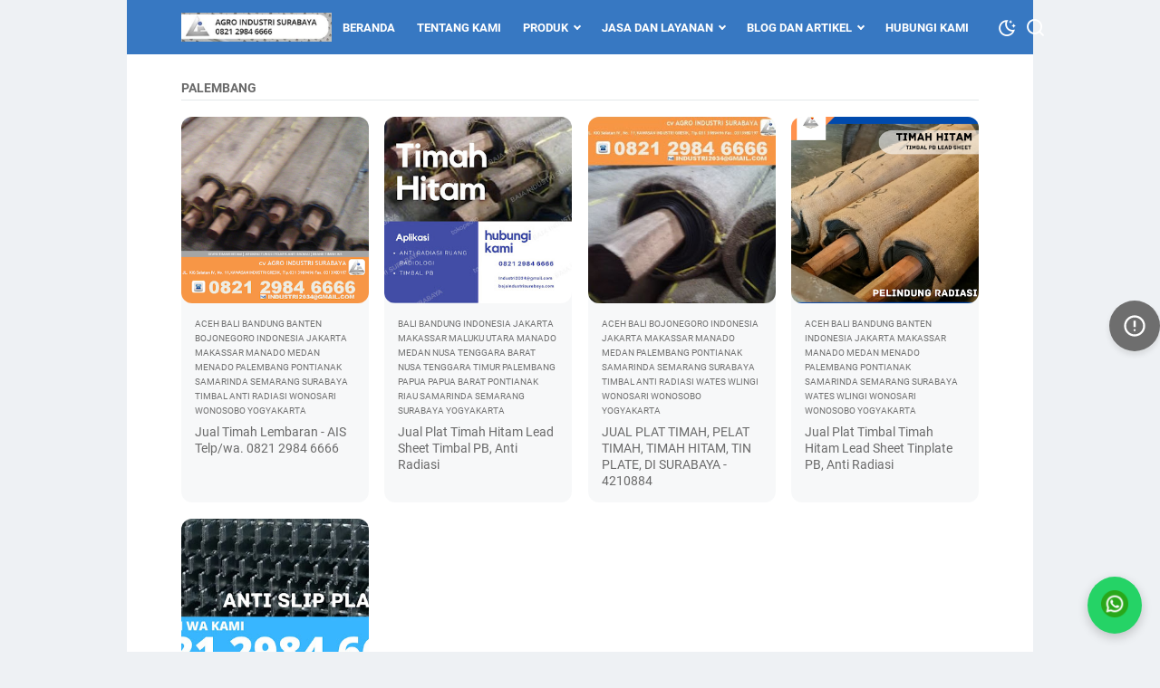

--- FILE ---
content_type: text/html; charset=UTF-8
request_url: https://www.plattimah.com/search/label/Palembang
body_size: 79412
content:
<!DOCTYPE html>
<html dir='ltr' lang='id' xmlns='http://www.w3.org/1999/xhtml' xmlns:b='http://www.google.com/2005/gml/b' xmlns:data='http://www.google.com/2005/gml/data' xmlns:expr='http://www.google.com/2005/gml/expr'>
<head>
<meta content='454f283ec6316603c9c750fe6daa3cb0' name='p:domain_verify'/>
<script type='application/ld+json'>
  {
    "@context": "https://schema.org",
    "@type": "LocalBusiness",
    "name": "CV AIS | JUAL PLAT TIMAH HITAM TIMBAL KACA PB",
    "image": "https://blogger.googleusercontent.com/img/b/R29vZ2xl/AVvXsEgq6wXcMKLLmI5wxQISqoYeV1SVEvM2-Fz22I4VWrGS4ExS2Z-sK2s4R-tuGZ8GU-vKbXYO3TvzEVP6N0FKjWl62rPDdb918zZsfa8BZ7KIOfR2yElRwEoiv-QU-_nGfT7kzNuckIX2mMUadMnAElPEWUSOkBjZ_RAzh6cr6DiRQ-I2j2dR9UAwg1EcrveP/s320/jual%20plat%20timah%20hitam%20surabaya.png",
    "priceRange": "Rp 1.500.000 - Rp 150.000.000",
    "address": {
      "@type": "PostalAddress",
      "streetAddress": "JL. KIG Selatan IV, No. 11Ez ,Kawasan Industri Gresik, Randuagung",
      "addressLocality": "GRESIK",
      "addressRegion": "Jawa Timur",
      "postalCode": "61121",
      "addressCountry": "ID"
    },
    "url": "https://www.jualplattimahhitam.com/",
    "telephone": "+6282129846666"
  }
  </script>
<meta content='7C9031C4C21CC7278612F4939893693E' name='msvalidate.01'/>
<meta content='width=device-width, initial-scale=1' name='viewport'/>
<meta content='text/html; charset=UTF-8' http-equiv='Content-Type'/>
<meta content='' name='theme-color'/>
<meta content='' name='msapplication-navbutton-color'/>
<meta content='blogger' name='generator'/>
<link href='https://www.plattimah.com/favicon.ico' rel='icon' type='image/x-icon'/>
<link href='https://www.plattimah.com/search/label/Palembang' rel='canonical'/>
<link rel="alternate" type="application/atom+xml" title="CV AIS | JUAL PLAT TIMAH HITAM TIMBAL KACA PB - Atom" href="https://www.plattimah.com/feeds/posts/default" />
<link rel="alternate" type="application/rss+xml" title="CV AIS | JUAL PLAT TIMAH HITAM TIMBAL KACA PB - RSS" href="https://www.plattimah.com/feeds/posts/default?alt=rss" />
<link rel="service.post" type="application/atom+xml" title="CV AIS | JUAL PLAT TIMAH HITAM TIMBAL KACA PB - Atom" href="https://www.blogger.com/feeds/804965232234374246/posts/default" />
<meta content='article' property='og:type'/>
<meta content='https://www.plattimah.com/search/label/Palembang' property='og:url'/>
<meta content='CV AIS | JUAL PLAT TIMAH HITAM TIMBAL KACA PB' property='og:title'/>
<meta content='CV AIS Telah berpengalaman menjual kebutuhan Plat Timah Hitam, Timbal, Kaca PB anti radiasi dengan Harga terbaik di Surabaya Telp./wa 0821 2984 6666' property='og:description'/>
<meta content='https://blogger.googleusercontent.com/img/b/R29vZ2xl/AVvXsEjBqj1G9ZJEoyGS_WCSSC0t-eF12mbUsDvdMAQ3gkZW1mVC0saVmiLEl5YvQB9E18cySXT7jQ5i3nrBceAUcOb13sdKYBbl_2uaEN8fc3NzpcztgGjoxSvW6rxlDKff3xcYTwXPNndo4GK5/w1200-h630-p-k-no-nu/plat7+timah+timbal+lead+sheet+pb+AIS+082129847777.png' property='og:image'/>
<meta content='https://blogger.googleusercontent.com/img/b/R29vZ2xl/AVvXsEia0QvaikrwJHoHo-KO2clVLzE6yFS3TM5fzuPYkbNoxQjFk1WvvkX-AvBIA-sB3xDx4Hi7KBdNGPIx3K9jvqwBW-IxEYiX7ff22HALewys59I_8BKOPHI1o4CdzuEQwmcAsOtan6A7uYUC7Vx1prw5eRTgx6pp55OJpYMsafKRnBvzaOOFukexB7bltw/w1200-h630-p-k-no-nu/timah%20hitam%20ais.jpg' property='og:image'/>
<meta content='https://blogger.googleusercontent.com/img/b/R29vZ2xl/AVvXsEiwrWpXFK2q48isrQXjIsBg5b2uvu4g3MEgEd-4J5sEGMs7Q1yWNKHslEAaAL93DXhcSY9d6uQv2x9zhjuNQTNUTywck1BY5fuoWpQU_WZiwQDsHhtYLTBS5v-uQdnpYnx6vjKq4ivGnyMDu7by8mfkHkV_QxmZGVMyugelh4B3LIUV1_dRQSJo0wXPDw/w1200-h630-p-k-no-nu/jual%20plat%20timah%20hitam%20nabire.JPG' property='og:image'/>
<meta content='https://blogger.googleusercontent.com/img/b/R29vZ2xl/AVvXsEg0FU2mlIdMbsRlyvKVor7Wc96Y0AseJTpkv1ePBwua3okfVOvmwz9DsuXMHrSKeely5V04xLq_FT2x5d-PKEoYptDzF3nv6QRrLzB8rY2VNndNrISEBZtYTDCVWE6aAqDSlhxfVXX_6uiqoV26hec2JnbH9A3dPsQmNQsjC7q-KwwALwnRXyAsIZArOQ/w1200-h630-p-k-no-nu/jual%20plat%20timah%20hitam%20surabaya.png' property='og:image'/>
<meta content='https://blogger.googleusercontent.com/img/b/R29vZ2xl/AVvXsEh_x7kNS-qnGro_I-HMJpIQFlqt4WQ_cXzMkLTvN6Zs02qszScHIvjy7FfacNHEYpp8ur_cjt8R-n5ACZBNut1kblqH_WdkbPIVroUN3Uq7kJ9FzkxIzZCkSpHaE4YYzzXD_Ykr5fsYeXt1n_MVMM_gKmTtzIWWe7AIQo6BcZn3GN7-rqQ-LrIyavx-bQ/w1200-h630-p-k-no-nu/PLAT%20BESI%20STEEL%20GRATING%20AIS.jpg' property='og:image'/>
<title>Palembang - CV AIS | JUAL PLAT TIMAH HITAM TIMBAL KACA PB</title>
<meta content='noindex, noarchive' name='robots'/>
<meta content='CV AIS Telah berpengalaman menjual kebutuhan Plat Timah Hitam, Timbal, Kaca PB anti radiasi dengan Harga terbaik di Surabaya Telp./wa 0821 2984 6666' property='twitter:description'/>
<meta content='https://blogger.googleusercontent.com/img/b/R29vZ2xl/AVvXsEjBqj1G9ZJEoyGS_WCSSC0t-eF12mbUsDvdMAQ3gkZW1mVC0saVmiLEl5YvQB9E18cySXT7jQ5i3nrBceAUcOb13sdKYBbl_2uaEN8fc3NzpcztgGjoxSvW6rxlDKff3xcYTwXPNndo4GK5/w1200-h630-p-k-no-nu/plat7+timah+timbal+lead+sheet+pb+AIS+082129847777.png' property='twitter:image'/>
<meta content='https://blogger.googleusercontent.com/img/b/R29vZ2xl/AVvXsEia0QvaikrwJHoHo-KO2clVLzE6yFS3TM5fzuPYkbNoxQjFk1WvvkX-AvBIA-sB3xDx4Hi7KBdNGPIx3K9jvqwBW-IxEYiX7ff22HALewys59I_8BKOPHI1o4CdzuEQwmcAsOtan6A7uYUC7Vx1prw5eRTgx6pp55OJpYMsafKRnBvzaOOFukexB7bltw/w1200-h630-p-k-no-nu/timah%20hitam%20ais.jpg' property='twitter:image'/>
<meta content='https://blogger.googleusercontent.com/img/b/R29vZ2xl/AVvXsEiwrWpXFK2q48isrQXjIsBg5b2uvu4g3MEgEd-4J5sEGMs7Q1yWNKHslEAaAL93DXhcSY9d6uQv2x9zhjuNQTNUTywck1BY5fuoWpQU_WZiwQDsHhtYLTBS5v-uQdnpYnx6vjKq4ivGnyMDu7by8mfkHkV_QxmZGVMyugelh4B3LIUV1_dRQSJo0wXPDw/w1200-h630-p-k-no-nu/jual%20plat%20timah%20hitam%20nabire.JPG' property='twitter:image'/>
<meta content='https://blogger.googleusercontent.com/img/b/R29vZ2xl/AVvXsEg0FU2mlIdMbsRlyvKVor7Wc96Y0AseJTpkv1ePBwua3okfVOvmwz9DsuXMHrSKeely5V04xLq_FT2x5d-PKEoYptDzF3nv6QRrLzB8rY2VNndNrISEBZtYTDCVWE6aAqDSlhxfVXX_6uiqoV26hec2JnbH9A3dPsQmNQsjC7q-KwwALwnRXyAsIZArOQ/w1200-h630-p-k-no-nu/jual%20plat%20timah%20hitam%20surabaya.png' property='twitter:image'/>
<meta content='https://blogger.googleusercontent.com/img/b/R29vZ2xl/AVvXsEh_x7kNS-qnGro_I-HMJpIQFlqt4WQ_cXzMkLTvN6Zs02qszScHIvjy7FfacNHEYpp8ur_cjt8R-n5ACZBNut1kblqH_WdkbPIVroUN3Uq7kJ9FzkxIzZCkSpHaE4YYzzXD_Ykr5fsYeXt1n_MVMM_gKmTtzIWWe7AIQo6BcZn3GN7-rqQ-LrIyavx-bQ/w1200-h630-p-k-no-nu/PLAT%20BESI%20STEEL%20GRATING%20AIS.jpg' property='twitter:image'/>
<style id='page-skin-1' type='text/css'><!--
/* -----------------------------------------------
Blogger Template Style
Name:     kutoko
Version:  1.4.0
Designer: Mas Sugeng
----------------------------------------------- */
/* normalize.css v8.0.1 | MIT License | github.com/necolas/normalize.css */html{line-height:1.15;-webkit-text-size-adjust:100%}body{margin:0}main{display:block}h1{font-size:2em;margin:.67em 0}hr{-webkit-box-sizing:content-box;box-sizing:content-box;height:0;overflow:visible}pre{font-family:monospace,monospace;font-size:1em}a{background-color:transparent}abbr[title]{border-bottom:0;text-decoration:underline;-webkit-text-decoration:underline dotted;text-decoration:underline dotted}b,strong{font-weight:bolder}code,kbd,samp{font-family:monospace,monospace;font-size:1em}small{font-size:80%}sub,sup{font-size:75%;line-height:0;position:relative;vertical-align:baseline}sub{bottom:-0.25em}sup{top:-0.5em}img{border-style:none}button,input,optgroup,select,textarea{font-family:inherit;font-size:100%;line-height:1.15;margin:0}button,input{overflow:visible}button,select{text-transform:none}button,[type=button],[type=reset],[type=submit]{-webkit-appearance:button}button::-moz-focus-inner,[type=button]::-moz-focus-inner,[type=reset]::-moz-focus-inner,[type=submit]::-moz-focus-inner{border-style:none;padding:0}button:-moz-focusring,[type=button]:-moz-focusring,[type=reset]:-moz-focusring,[type=submit]:-moz-focusring{outline:1px dotted ButtonText}fieldset{padding:.35em .75em .625em}legend{-webkit-box-sizing:border-box;box-sizing:border-box;color:inherit;display:table;max-width:100%;padding:0;white-space:normal}progress{vertical-align:baseline}textarea{overflow:auto}[type=checkbox],[type=radio]{-webkit-box-sizing:border-box;box-sizing:border-box;padding:0}[type=number]::-webkit-inner-spin-button,[type=number]::-webkit-outer-spin-button{height:auto}[type=search]{-webkit-appearance:textfield;outline-offset:-2px}[type=search]::-webkit-search-decoration{-webkit-appearance:none}::-webkit-file-upload-button{-webkit-appearance:button;font:inherit}details{display:block}summary{display:list-item}template{display:none}[hidden]{display:none}@font-face{font-family:Roboto;font-style:italic;font-weight:400;font-display:swap;src:url(https://fonts.gstatic.com/s/roboto/v29/KFOkCnqEu92Fr1Mu51xGIzIFKw.woff2) format("woff2");unicode-range:U+0100-024F,U+0259,U+1E00-1EFF,U+2020,U+20A0-20AB,U+20AD-20CF,U+2113,U+2C60-2C7F,U+A720-A7FF}@font-face{font-family:Roboto;font-style:italic;font-weight:400;font-display:swap;src:url(https://fonts.gstatic.com/s/roboto/v29/KFOkCnqEu92Fr1Mu51xIIzI.woff2) format("woff2");unicode-range:U+0000-00FF,U+0131,U+0152-0153,U+02BB-02BC,U+02C6,U+02DA,U+02DC,U+2000-206F,U+2074,U+20AC,U+2122,U+2191,U+2193,U+2212,U+2215,U+FEFF,U+FFFD}@font-face{font-family:Roboto;font-style:normal;font-weight:300;font-display:swap;src:url(https://fonts.gstatic.com/s/roboto/v29/KFOlCnqEu92Fr1MmSU5fChc4EsA.woff2) format("woff2");unicode-range:U+0100-024F,U+0259,U+1E00-1EFF,U+2020,U+20A0-20AB,U+20AD-20CF,U+2113,U+2C60-2C7F,U+A720-A7FF}@font-face{font-family:Roboto;font-style:normal;font-weight:300;font-display:swap;src:url(https://fonts.gstatic.com/s/roboto/v29/KFOlCnqEu92Fr1MmSU5fBBc4.woff2) format("woff2");unicode-range:U+0000-00FF,U+0131,U+0152-0153,U+02BB-02BC,U+02C6,U+02DA,U+02DC,U+2000-206F,U+2074,U+20AC,U+2122,U+2191,U+2193,U+2212,U+2215,U+FEFF,U+FFFD}@font-face{font-family:Roboto;font-style:normal;font-weight:400;font-display:swap;src:url(https://fonts.gstatic.com/s/roboto/v29/KFOmCnqEu92Fr1Mu7GxKOzY.woff2) format("woff2");unicode-range:U+0100-024F,U+0259,U+1E00-1EFF,U+2020,U+20A0-20AB,U+20AD-20CF,U+2113,U+2C60-2C7F,U+A720-A7FF}@font-face{font-family:Roboto;font-style:normal;font-weight:400;font-display:swap;src:url(https://fonts.gstatic.com/s/roboto/v29/KFOmCnqEu92Fr1Mu4mxK.woff2) format("woff2");unicode-range:U+0000-00FF,U+0131,U+0152-0153,U+02BB-02BC,U+02C6,U+02DA,U+02DC,U+2000-206F,U+2074,U+20AC,U+2122,U+2191,U+2193,U+2212,U+2215,U+FEFF,U+FFFD}@font-face{font-family:Roboto;font-style:normal;font-weight:500;font-display:swap;src:url(https://fonts.gstatic.com/s/roboto/v29/KFOlCnqEu92Fr1MmEU9fChc4EsA.woff2) format("woff2");unicode-range:U+0100-024F,U+0259,U+1E00-1EFF,U+2020,U+20A0-20AB,U+20AD-20CF,U+2113,U+2C60-2C7F,U+A720-A7FF}@font-face{font-family:Roboto;font-style:normal;font-weight:500;font-display:swap;src:url(https://fonts.gstatic.com/s/roboto/v29/KFOlCnqEu92Fr1MmEU9fBBc4.woff2) format("woff2");unicode-range:U+0000-00FF,U+0131,U+0152-0153,U+02BB-02BC,U+02C6,U+02DA,U+02DC,U+2000-206F,U+2074,U+20AC,U+2122,U+2191,U+2193,U+2212,U+2215,U+FEFF,U+FFFD}@font-face{font-family:Roboto;font-style:normal;font-weight:700;font-display:swap;src:url(https://fonts.gstatic.com/s/roboto/v29/KFOlCnqEu92Fr1MmWUlfChc4EsA.woff2) format("woff2");unicode-range:U+0100-024F,U+0259,U+1E00-1EFF,U+2020,U+20A0-20AB,U+20AD-20CF,U+2113,U+2C60-2C7F,U+A720-A7FF}@font-face{font-family:Roboto;font-style:normal;font-weight:700;font-display:swap;src:url(https://fonts.gstatic.com/s/roboto/v29/KFOlCnqEu92Fr1MmWUlfBBc4.woff2) format("woff2");unicode-range:U+0000-00FF,U+0131,U+0152-0153,U+02BB-02BC,U+02C6,U+02DA,U+02DC,U+2000-206F,U+2074,U+20AC,U+2122,U+2191,U+2193,U+2212,U+2215,U+FEFF,U+FFFD}@font-face{font-family:"kutokofont";src:url("[data-uri]");font-weight:400;font-style:normal;font-display:block}.icon-googlemaps:before{content:"\e900"}.icon-mastodon:before{content:"\e908"}.icon-threads:before{content:"\e911"}.icon-dribbble:before{content:"\e903"}.icon-behance:before{content:"\e904"}.icon-github:before{content:"\e905"}.icon-email:before{content:"\e906"}.icon-whatsapp:before{content:"\e907"}.icon-linkedin:before{content:"\e908"}.icon-telegram:before{content:"\e909"}.icon-pinterest:before{content:"\e90a"}.icon-tiktok:before{content:"\e90b"}.icon-youtube:before{content:"\e90c"}.icon-instagram:before{content:"\e90d"}.icon-twitter-x:before{content:"\e90e"}.icon-facebook:before{content:"\e90f"}.icon-sun:before{content:"\e910"}.icon-home3:before{content:"\e911"}.icon-book:before{content:"\e91f"}.icon-file-text2:before{content:"\e926"}.icon-folder-open:before{content:"\e930"}.icon-calendar:before{content:"\e953"}.icon-forward:before{content:"\e969"}.icon-bubble2:before{content:"\e96e"}.icon-user:before{content:"\e971"}.icon-quotes-left:before{content:"\e977"}.icon-spinner11:before{content:"\e984"}.icon-cloud-download:before{content:"\e9c2"}.icon-warning:before{content:"\ea07"}.icon-notification:before{content:"\ea08"}.icon-checkmark:before{content:"\ea10"}.icon-arrow-up2:before{content:"\ea3a"}.icon-arrow-right2:before{content:"\ea3c"}.icon-arrow-down2:before{content:"\ea3e"}.icon-arrow-left2:before{content:"\ea40"}.icon-checkbox-checked:before{content:"\ea52"}.icon-checkbox-unchecked:before{content:"\ea53"}.icon-new-tab:before{content:"\ea7e"}.icon-rss2:before{content:"\ea9c"}.icon-search:before{content:"\e912"}.icon-mode-dark:before{content:"\e913"}.icon-share:before{content:"\e914"}.icon-cart:before{content:"\e916"}.section,.widget{margin:0;padding:0}.navbar,.blog-feeds,.feed-links,#backlinks-container,a.home-link,.blog-mobile-link{display:none}.quickedit,.thread-toggle,.edit-post,.item-control{display:none}.CSS_LIGHTBOX{z-index:9999 !important}.CSS_LAYOUT_COMPONENT{color:transparent}.template-settings,.template-settings22,.custom-css,.custom-javascript-footer{display:none}.post-body a[imageanchor]{display:inline-block}.post-body a[style="margin-left: 1em; margin-right: 1em;"]{margin:0 !important;display:inline-block}.post-body iframe{max-width:100%;display:block;margin:0 auto}.js-produk-snippet,.js-popular-post-snippet,.js-featured-desc{display:none}html{font-size:62.5%;scroll-behavior:smooth}body{background:#eef1f4;font-family:Roboto,Arial,Helvetica,sans-serif;font-weight:400;padding:0;margin:0;color:#6a6a6a;font-size:16px;font-size:16px;font-size:1.6rem;line-height:1.6;-webkit-font-smoothing:antialiased;-moz-osx-font-smoothing:grayscale}body.popup-opened,body.popupbox-opened,body.mobilemenu-opened{overflow:hidden}*,*::before,*::after{-webkit-box-sizing:border-box;box-sizing:border-box}::-webkit-input-placeholder{color:#858d93;opacity:1}::-moz-placeholder{color:#858d93;opacity:1}:-ms-input-placeholder{color:#858d93;opacity:1}::-ms-input-placeholder{color:#858d93;opacity:1}::placeholder{color:#858d93;opacity:1}:-ms-input-placeholder{color:#858d93}::-ms-input-placeholder{color:#858d93}h1,h2,h3,h4,h5,h6{font-weight:700}a{color:#0e71a0;text-decoration:none;-webkit-transition:all .2s ease-in-out;transition:all .2s ease-in-out}a:hover{color:#6a6a6a;text-decoration:none}button,input,select,textarea{font-size:14px;font-size:1.4rem;border-radius:6px;color:#6a6a6a;-webkit-transition:all .2s ease-in-out;transition:all .2s ease-in-out}iframe{max-width:100%}table,img{max-width:100%;height:auto}table[border="1"]{border-collapse:collapse}table[border="1"] td{vertical-align:top;text-align:left;padding:4px 6px;padding:.4rem .6rem;border:1px solid rgba(0,0,0,0.23)}table[border="1"] th{vertical-align:top;text-align:center;font-weight:700;padding:4px 6px;padding:.4rem .6rem;border:1px solid rgba(0,0,0,0.23)}blockquote{background:rgba(153,163,173,0.08);padding:15px 20px;font-style:italic}@media screen and (max-width:480px){blockquote{margin:1em 0 0 1em}}blockquote[style]{background:transparent;border-left:0 solid transparent;font-style:normal}:not(pre)>code{background:rgba(232,191,115,0.08);padding:3px 6px}pre{word-break:break-word;white-space:pre-wrap;background:rgba(232,191,115,0.08);padding:15px 20px}#wrapper{background:#fff;max-width:1000px;margin:0 auto;padding-left:60px;padding-right:60px;padding-top:90px}#wrapper::after{content:"";display:block;clear:both}
@media screen and (max-width:1000px){#wrapper{padding-left:30px;padding-right:30px}}@media screen and (max-width:480px){#wrapper{padding-top:80px;padding-left:20px;padding-right:20px}}@media screen and (max-width:320px){#wrapper{padding-top:75px;padding-left:15px;padding-right:15px}}#main::after{content:"";display:block;clear:both}#main .main-content .post-container{text-align:left;word-break:break-word}#main .main-content::after{content:"";display:block;clear:both}#main .main-content .post-body::after{content:"";display:block;clear:both}#header-wrapper{position:absolute;top:0;left:0;right:0;z-index:991}#header-wrapper .header{background:#3778C2;max-width:1000px;margin:0 auto;padding:0 60px;position:relative;height:60px;display:-webkit-box;display:-ms-flexbox;display:flex;-webkit-box-align:center;-ms-flex-align:center;align-items:center;-webkit-box-pack:start;-ms-flex-pack:start;justify-content:flex-start;-webkit-transition:padding .2s,height .2s ease-in-out;transition:padding .2s,height .2s ease-in-out}@media screen and (max-width:1000px){#header-wrapper .header{padding:0 30px}}@media screen and (max-width:480px){#header-wrapper .header{padding:0 20px}}@media screen and (max-width:320px){#header-wrapper .header{padding:0 15px}}#header-wrapper .header .navmenu-button{position:relative;z-index:1;display:-webkit-box;display:-ms-flexbox;display:flex;-webkit-box-ordinal-group:4;-ms-flex-order:3;order:3;display:none;width:32px;-ms-flex-negative:0;flex-shrink:0;-webkit-box-orient:vertical;-webkit-box-direction:normal;-ms-flex-flow:column wrap;flex-flow:column wrap;-webkit-box-align:end;-ms-flex-align:end;align-items:flex-end;-webkit-box-pack:center;-ms-flex-pack:center;justify-content:center;background:transparent;padding:0;margin-left:12px;border:0;cursor:pointer;outline:0}@media screen and (max-width:700px){#header-wrapper .header .navmenu-button{display:-webkit-box;display:-ms-flexbox;display:flex}}#header-wrapper .header .navmenu-button span{display:block;-webkit-transition:all .2s,opacity .1s;transition:all .2s,opacity .1s;background-color:#fff;width:34px;height:3px;border-radius:2px;margin-bottom:5px;opacity:1}#header-wrapper .header .navmenu-button span:first-child{width:28px}#header-wrapper .header .navmenu-button span:last-child{margin-bottom:0;width:22px}#header-wrapper .header .navmenu-button.button-active span:nth-child(2){height:0;width:0;margin:0;margin-right:-20px;opacity:0}#header-wrapper .header .navmenu-button.button-active span:first-child{-webkit-transform:rotate(45deg);transform:rotate(45deg);width:26px;margin:-1.5px}#header-wrapper .header .navmenu-button.button-active span:last-child{-webkit-transform:rotate(-45deg);transform:rotate(-45deg);width:26px;margin:-1.5px}#header-wrapper .header .header-title{-ms-flex-negative:0;flex-shrink:0;color:#fff;max-width:280px;line-height:1}@media screen and (max-width:700px){#header-wrapper .header .header-title{display:-webkit-box;display:-ms-flexbox;display:flex;-webkit-box-align:center;-ms-flex-align:center;align-items:center;position:absolute;z-index:0;top:0;right:0;bottom:0;left:30px;max-width:100%}#header-wrapper .header .header-title .Header{max-width:50%}}@media screen and (max-width:480px){#header-wrapper .header .header-title{left:20px}}@media screen and (max-width:320px){#header-wrapper .header .header-title{left:15px}}#header-wrapper .header .header-title h1,#header-wrapper .header .header-title h2{margin:0;font-size:20px;font-size:2rem;text-transform:uppercase;font-weight:700}#header-wrapper .header .header-title a{color:#fff}#header-wrapper .header .header-title img{display:block;width:auto;max-height:32px;-webkit-transition:max-height .2s;transition:max-height .2s}#header-wrapper .header .header-title .hide-title .site-title{text-indent:-9999px;visibility:hidden;margin:0;padding:0;height:0}#header-wrapper .header .nav-right{position:relative;z-index:1;margin-left:20px;display:-webkit-box;display:-ms-flexbox;display:flex;-webkit-box-align:center;-ms-flex-align:center;align-items:center;-webkit-box-orient:horizontal;-webkit-box-direction:normal;-ms-flex-flow:row nowrap;flex-flow:row nowrap}@media screen and (max-width:700px){#header-wrapper .header .nav-right{margin-left:auto}}#header-wrapper.is-sticky{position:fixed}#header-wrapper.is-scrolled .header{height:50px}#header-wrapper.is-scrolled .header-title img{max-height:28px}.navmenu-overlay{display:none;position:fixed;z-index:8;top:60px;left:0;width:100%;height:100%;height:100vh;background-color:rgba(0,0,0,0.85);-webkit-transition:top .2s ease-in-out;transition:top .2s ease-in-out}.navmenu-mobile{display:none;background:#fff;font-size:14px;font-size:1.4rem;-webkit-transform:translateX(101%);transform:translateX(101%);position:fixed;z-index:9;min-width:60%;max-width:80%;top:60px;right:0;height:100%;height:100vh;-webkit-transition:top .2s ease-in-out,-webkit-transform .2s ease-in-out;transition:top .2s ease-in-out,-webkit-transform .2s ease-in-out;transition:transform .2s ease-in-out,top .2s ease-in-out;transition:transform .2s ease-in-out,top .2s ease-in-out,-webkit-transform .2s ease-in-out}@media screen and (max-width:700px){.navmenu-mobile{display:block}.navmenu-mobile.menu-opened{-webkit-transition:top .2s ease-in-out,-webkit-transform .2s ease-in-out;transition:top .2s ease-in-out,-webkit-transform .2s ease-in-out;transition:transform .2s ease-in-out,top .2s ease-in-out;transition:transform .2s ease-in-out,top .2s ease-in-out,-webkit-transform .2s ease-in-out;-webkit-transform:translateX(0);transform:translateX(0)}.navmenu-mobile.menu-opened+.navmenu-overlay{display:block}}.navmenu-mobile .navmenu-list{overflow-y:auto;height:100%;height:calc(100% - 60px);padding:20px 30px}@media screen and (max-width:480px){.navmenu-mobile .navmenu-list{padding:15px 20px}}@media screen and (max-width:320px){.navmenu-mobile .navmenu-list{padding:10px 15px}}.navmenu-mobile .navmenu-list a{color:#5f5f5f}.navmenu-mobile .navmenu-list ul{list-style:none;margin:0;padding:0}.navmenu-mobile .navmenu-list li{display:-webkit-box;display:-ms-flexbox;display:flex;-webkit-box-orient:horizontal;-webkit-box-direction:normal;-ms-flex-flow:row wrap;flex-flow:row wrap;-webkit-box-align:center;-ms-flex-align:center;align-items:center;-webkit-box-pack:justify;-ms-flex-pack:justify;justify-content:space-between;margin:5px 0}.navmenu-mobile .navmenu-list li ul{-webkit-box-flex:1;-ms-flex:1 1 100%;flex:1 1 100%;width:100%}.navmenu-mobile .navmenu-list li a{padding:6px 0;display:block;word-break:break-all;-webkit-box-flex:1;-ms-flex:1 1 80%;flex:1 1 80%}.navmenu-mobile .navmenu-list ul ul{padding:0;padding-left:10px}.navmenu-mobile .navmenu-list>ul>li>ul{height:0;overflow:hidden;-webkit-transition:height .2s ease-in-out;transition:height .2s ease-in-out}.navmenu-mobile .navmenu-list>ul>li>span.ms-submenu-button{padding:10px}.navmenu-mobile .navmenu-list>ul>li>span.ms-submenu-button::after{margin-top:-3px;width:6px;content:"";height:6px;-webkit-transform:rotate(-45deg);transform:rotate(-45deg);-webkit-transition:margin .2s,-webkit-transform .2s;transition:margin .2s,-webkit-transform .2s;transition:transform .2s,margin .2s;transition:transform .2s,margin .2s,-webkit-transform .2s;display:block;right:0;border-bottom:2px solid #555;border-left:2px solid #555}.navmenu-mobile .navmenu-list>ul>li>span.ms-submenu-button.ms-submenu-shown::after{-webkit-transform:rotate(135deg);transform:rotate(135deg);margin-top:3px}.is-scrolled .navmenu-mobile,.is-scrolled .menu-opened,.is-scrolled .navmenu-overlay{top:50px}.navmenu-desktop{text-transform:uppercase;font-size:13px;font-size:1.3rem;margin-left:auto;max-width:100%}@media screen and (max-width:700px){.navmenu-desktop{display:none}}.navmenu-desktop nav ul{list-style:none;margin:0;padding:0}.navmenu-desktop nav>ul{display:-webkit-box;display:-ms-flexbox;display:flex;-webkit-box-orient:horizontal;-webkit-box-direction:normal;-ms-flex-flow:row nowrap;flex-flow:row nowrap;-webkit-box-align:center;-ms-flex-align:center;align-items:center}.navmenu-desktop nav>ul>li{position:relative;-webkit-transition-duration:.2s;transition-duration:.2s;font-weight:700;margin:0 12px;padding:0;white-space:nowrap}.navmenu-desktop nav>ul>li>a::before{position:absolute;bottom:12px;left:0;content:"";display:block;width:0;height:1px;-webkit-transition:width .2s ease-in-out;transition:width .2s ease-in-out;background:#fff}.navmenu-desktop nav>ul>li>a{color:#fff;padding:14px 0;line-height:1;display:inline-block;position:relative}.navmenu-desktop nav>ul>li>a:hover{color:#fff}.navmenu-desktop nav>ul>li.has-sub>a{padding-right:13px}.navmenu-desktop nav>ul>li.has-sub:hover>a::before{width:calc(100% - 13px);-webkit-transition:width .2s ease-in-out;transition:width .2s ease-in-out}.navmenu-desktop nav>ul>li:hover>a::before{width:100%;-webkit-transition:width .2s ease-in-out;transition:width .2s ease-in-out}.navmenu-desktop nav>ul>li.has-sub>a::after{width:6px;content:"";height:6px;-webkit-transform:rotate(-45deg);transform:rotate(-45deg);position:absolute;top:16px;right:0;border-bottom:2px solid #fff;border-left:2px solid #fff}.navmenu-desktop nav>ul>li a:hover{cursor:pointer}.navmenu-desktop nav ul li ul{border-radius:6px;background:#fff;padding:12px 0;-webkit-box-shadow:0 5px 20px rgba(99,99,99,0.11);box-shadow:0 5px 20px rgba(99,99,99,0.11);visibility:hidden;opacity:0;min-width:100px;position:absolute;z-index:6;-webkit-transition:all .2s ease-in-out;transition:all .2s ease-in-out;top:42px;left:0;-webkit-transform:translateY(10px);transform:translateY(10px);-webkit-transition:visibility .2s ease-in-out,-webkit-transform .2s ease-in-out;transition:visibility .2s ease-in-out,-webkit-transform .2s ease-in-out;transition:visibility .2s ease-in-out,transform .2s ease-in-out;transition:visibility .2s ease-in-out,transform .2s ease-in-out,-webkit-transform .2s ease-in-out;-webkit-box-orient:vertical;-webkit-box-direction:normal;-ms-flex-flow:column wrap;flex-flow:column wrap}
.navmenu-desktop nav>ul>li>ul::before{content:"";display:block;position:absolute !important;left:10px;top:-12px;bottom:100%;width:0;height:0;border-bottom:6px solid #fff;border-top:6px solid transparent;border-left:6px solid transparent;border-right:6px solid transparent}.navmenu-desktop nav li li a{color:#666;position:relative;line-height:35px;display:inline-block}.navmenu-desktop nav li li{display:block;padding:0 24px;position:relative;text-transform:none;font-weight:400;-webkit-transition-duration:.2s;transition-duration:.2s;float:none;white-space:nowrap;text-overflow:ellipsis;min-width:150px}.navmenu-desktop nav ul li:hover>ul,.navmenu-desktop nav ul li ul:hover,.navmenu-desktop nav ul li ul:focus{visibility:visible;opacity:1;-webkit-transform:translateY(0);transform:translateY(0);-webkit-transition:opacity .2s ease-in-out,visibility .2s ease-in-out,-webkit-transform .2s ease-in-out;transition:opacity .2s ease-in-out,visibility .2s ease-in-out,-webkit-transform .2s ease-in-out;transition:opacity .2s ease-in-out,visibility .2s ease-in-out,transform .2s ease-in-out;transition:opacity .2s ease-in-out,visibility .2s ease-in-out,transform .2s ease-in-out,-webkit-transform .2s ease-in-out}.navmenu-desktop nav ul li:focus-within>ul{visibility:visible;opacity:1;-webkit-transform:translateY(0);transform:translateY(0);-webkit-transition:opacity .2s ease-in-out,visibility .2s ease-in-out,-webkit-transform .2s ease-in-out;transition:opacity .2s ease-in-out,visibility .2s ease-in-out,-webkit-transform .2s ease-in-out;transition:opacity .2s ease-in-out,visibility .2s ease-in-out,transform .2s ease-in-out;transition:opacity .2s ease-in-out,visibility .2s ease-in-out,transform .2s ease-in-out,-webkit-transform .2s ease-in-out}.navmenu-desktop nav ul ul li a:hover{cursor:pointer}.navmenu-desktop nav li li a::before{position:absolute;bottom:8px;left:0;content:"";display:block;width:0;height:1px;opacity:.15;background:#787d84;-webkit-transition:width .2s ease-in-out;transition:width .2s ease-in-out}.navmenu-desktop nav li li:hover>a::before{width:100%;-webkit-transition:width .2s ease-in-out;transition:width .2s ease-in-out}.navmenu-desktop nav li li.has-sub::after{border-bottom:2px solid #77858f;border-right:2px solid #77858f;width:6px;content:"";height:6px;-webkit-transform:rotate(-45deg);transform:rotate(-45deg);position:absolute;top:15px;right:15px}.navmenu-desktop nav ul li ul li{clear:both}.navmenu-desktop nav ul ul ul{top:0;margin-left:100%;-webkit-transform:translateX(-10px);transform:translateX(-10px)}#sidebar{background:#f7f8fa;padding:20px}#sidebar .sidebar-content{padding:0;word-break:break-word}#sidebar .sidebar-content .widget{margin-bottom:25px}#sidebar .sidebar-content .widget h2.title{margin:0 0 10px}#cc-main{font-size:14px;font-size:1.4rem}#cc-main .cc-detail-produk{margin-bottom:15px}#cc-main .cc-detail-produk p{margin:0}#cc-main .cc-detail-produk p.cc-harga-produk span.ofs{color:#b93c3c;font-style:italic}#cc-main .cc-detail-produk p.cc-harga-produk span.rds{color:#1d951d;font-style:italic}#cc-main .cc-detail-produk p.cc-url-produk{display:none}#cc-main .cc-input{display:-webkit-box;display:-ms-flexbox;display:flex;-webkit-box-orient:horizontal;-webkit-box-direction:normal;-ms-flex-flow:row wrap;flex-flow:row wrap;-webkit-box-pack:justify;-ms-flex-pack:justify;justify-content:space-between}#cc-main .cc-input .cc-input-jmlhproduk{-webkit-box-flex:1;-ms-flex:1 1 100%;flex:1 1 100%;max-width:100%}#cc-main .cc-input .cc-input-kontak{-webkit-box-flex:1;-ms-flex:1 1 48.5%;flex:1 1 48.5%;max-width:48.5%}#cc-main .cc-input .cc-input-alamat{-webkit-box-flex:1;-ms-flex:1 1 48.5%;flex:1 1 48.5%;max-width:48.5%}#cc-main input[type=number]{background:#f9fafb;margin:0 0 15px;padding:8px 10px;outline:0;border:0;border:1px solid rgba(162,166,169,0.45);width:60px;-webkit-transition:all .2s ease-in-out;transition:all .2s ease-in-out}#cc-main input[type=number]:focus{border:1px solid #3778C2}#cc-main input[type=number].cc-input-error{border:1px solid #b13115}#cc-main input[type=text]{background:#f9fafb;margin:0 0 5px;padding:8px 10px;display:block;outline:0;border:0;border:1px solid rgba(162,166,169,0.45);width:100%;-webkit-transition:all .2s ease-in-out;transition:all .2s ease-in-out}#cc-main input[type=text]:focus{border:1px solid #3778C2}#cc-main input[type=text].cc-input-error{border:1px solid #b13115}#cc-main button{border:0;background:#3778C2;color:#fff;font-size:13px;font-size:1.3rem;padding:12px 16px;outline:0;cursor:pointer;display:inline-block;margin:0 auto}#cc-main button:hover{background:#2a588d}#cc-main button#cc-chatwa::before{font-family:kutokofont;vertical-align:middle;content:"\e907";font-size:16px;font-size:1.6rem;margin-right:6px;font-weight:400}#cc-main button#cc-chatwa span{vertical-align:middle}#cc-main select{background:#f9fafb;margin:10px 0 10px;padding:8px 10px;outline:0;display:block;border:0;border:1px solid rgba(162,166,169,0.45);-webkit-box-flex:1;-ms-flex:1 1 60%;flex:1 1 60%;max-width:60%}#cc-main select option{padding:0}#cc-main select:focus{border:1px solid #3778C2}#cc-main select.cc-input-error{border:1px solid #b13115}#cc-main .cc-checkout-note{border-radius:6px;margin-top:20px;background:rgba(255,230,133,0.09);font-size:13px;font-size:1.3rem;padding:5px 10px;border:2px dashed rgba(171,150,92,0.52)}#cc-main .cc-checkout-note::before{color:#857a5d;font-family:kutokofont;vertical-align:middle;content:"\ea08";font-size:14px;font-size:1.4rem;margin-right:6px;font-weight:400}#cc-main .input-has-error{-webkit-box-flex:1;-ms-flex:1 1 100%;flex:1 1 100%;font-size:13px;font-size:1.3rem;color:#b13115;margin-bottom:10px}#cc-main .input-has-error span::before{font-family:kutokofont;content:"\ea07";margin-right:5px}#cm-main{font-size:14px;font-size:1.4rem}#cm-main .cm-links a{display:block;margin:5px 0;padding:5px 0;border-bottom:1px solid rgba(162,166,169,0.45);color:#333;-webkit-transition:all .2s ease-in-out;transition:all .2s ease-in-out;font-weight:700}#cm-main .cm-links a::before{font-family:kutokofont;margin-right:7px;vertical-align:middle;font-weight:400;content:"\ea7e"}#cm-main .cm-links a.link-tokopedia{color:#42993c}#cm-main .cm-links a.link-tokopedia:hover{border-bottom:1px solid #42993c}#cm-main .cm-links a.link-shopee{color:#f75220}#cm-main .cm-links a.link-shopee:hover{border-bottom:1px solid #f75220}#cm-main .cm-links a.link-bukalapak{color:#d01047}#cm-main .cm-links a.link-bukalapak:hover{border-bottom:1px solid #d01047}#cm-main .cm-links a.link-lazada{color:#0117a8}#cm-main .cm-links a.link-lazada:hover{border-bottom:1px solid #0117a8}#cm-main .cm-links a.link-blibli{color:#008bcc}#cm-main .cm-links a.link-blibli:hover{border-bottom:1px solid #008bcc}#cm-main .cm-links a.link-custom{color:#3d3f41}#cm-main .cm-links a.link-custom:hover{border-bottom:1px solid #313131}.blog-pager{text-align:center;font-size:12px;font-size:1.2rem;font-weight:700;text-transform:uppercase;margin:0 0 25px}.blog-pager a.blog-pager-older-link,.blog-pager a.blog-pager-newer-link{border-radius:6px;background:#3778C2;color:#FFF;display:inline-block;padding:10px 15px;line-height:1}.blog-pager a.blog-pager-older-link:hover,.blog-pager a.blog-pager-newer-link:hover{background:#2a588d}.blog-pager a.blog-pager-older-link span,.blog-pager a.blog-pager-newer-link span{vertical-align:middle}.blog-pager a.blog-pager-older-link::after,.blog-pager a.blog-pager-older-link::before,.blog-pager a.blog-pager-newer-link::after,.blog-pager a.blog-pager-newer-link::before{font-family:kutokofont;font-size:13px;font-size:1.3rem;display:inline-block;vertical-align:middle;font-weight:400;line-height:1}.blog-pager a.blog-pager-older-link{float:right}.blog-pager a.blog-pager-older-link::after{content:"\ea3c";margin-left:5px}.blog-pager a.blog-pager-newer-link{float:left}.blog-pager a.blog-pager-newer-link::before{content:"\ea40";margin-right:5px}.blog-pager::after{content:"";display:block;clear:both}.blog-pager .js-load,.blog-pager .js-loading,.blog-pager .js-loaded{border-radius:6px;background:#3778C2;color:#FFF;display:inline-block;padding:12px 16px;line-height:1}.blog-pager .js-load:hover,.blog-pager .js-loading:hover,.blog-pager .js-loaded:hover{background:#2a588d}.blog-pager .js-loading span{vertical-align:middle}.blog-pager .js-loaded{opacity:.7;cursor:not-allowed}@-webkit-keyframes load-animate{0%{-webkit-transform:rotate(0);transform:rotate(0)}50%{-webkit-transform:rotate(180deg);transform:rotate(180deg);opacity:.35}100%{-webkit-transform:rotate(360deg);transform:rotate(360deg)}}@keyframes load-animate{0%{-webkit-transform:rotate(0);transform:rotate(0)}50%{-webkit-transform:rotate(180deg);transform:rotate(180deg);opacity:.35}100%{-webkit-transform:rotate(360deg);transform:rotate(360deg)}}#comments{margin-top:30px}#comments h2.comments-title{border-radius:6px;background:#3778C2;display:block;text-align:center;padding:6px 12px;margin:0;font-size:13px;font-size:1.3rem;color:#fff;text-transform:uppercase;cursor:pointer}#comments h2.comments-title span{position:relative}#comments h2.comments-title span::after{width:6px;content:"";height:6px;-webkit-transform:rotate(-45deg);transform:rotate(-45deg);position:absolute;top:3px;right:-12px;border-bottom:2px solid #fff;border-left:2px solid #fff;-webkit-transition:top .3s,-webkit-transform .3s;transition:top .3s,-webkit-transform .3s;transition:transform .3s,top .3s;transition:transform .3s,top .3s,-webkit-transform .3s}#comments.comment-show h2.comments-title span::after{-webkit-transform:rotate(135deg);transform:rotate(135deg);top:5px}#comments .comments-content{-webkit-transform:translateY(10px);transform:translateY(10px);height:0;overflow:hidden;opacity:0}
#comments .comments-content #comment-main{padding:25px 0}#comments.comment-show .comments-content{-webkit-animation:toggledisplay .4s ease-in-out;animation:toggledisplay .4s ease-in-out;height:auto;opacity:1;-webkit-transform:translateY(0);transform:translateY(0)}#comments .comment-thread{margin-top:25px}#comments .comment-thread ol{text-align:left;margin:0;padding:0;list-style:none}#comments .avatar-image-container img{max-width:36px;border-radius:17px}#comments .comment-block{border-radius:12px;background:rgba(153,163,173,0.08);position:relative;padding:20px;margin-left:45px;word-break:break-word}#comments .comment-replies{margin:10px 0;margin-left:45px}#comments .comment-thread:empty{display:none}#comments .comment-replybox-single{margin-left:45px;margin:20px 0}#comments .comment{margin-bottom:6px;padding:0}#comments .comment .avatar-image-container{background-color:rgba(199,199,199,0.2);border-radius:20px;float:left;max-height:36px;overflow:hidden;width:36px;height:36px;background-repeat:no-repeat;background-position:8px 7px}#comments .comment .avatar-image-container{background-image:url("[data-uri]")}#comments .comment .comment-thread.inline-thread .comment:nth-child(6){margin:0 0 5px 12%}#comments .comment .comment-thread.inline-thread .comment:nth-child(5){margin:0 0 5px 10%}#comments .comment .comment-thread.inline-thread .comment:nth-child(4){margin:0 0 5px 8%}#comments .comment .comment-thread.inline-thread .comment:nth-child(3){margin:0 0 5px 4%}#comments .comment .comment-thread.inline-thread .comment:nth-child(2){margin:0 0 5px 2%}#comments .comment .comment-thread.inline-thread .comment:nth-child(1){margin:0 0 5px 0}#comments .comment .deleted-comment{font-style:italic;opacity:.5}#comments .comment-thread.inline-thread .comment,#comments .comment-thread.inline-thread .comment:last-child{margin:0 0 5px 14%}#comments .comment-thread{margin:0;padding:0}#comments .inline-thread{margin:0}#comments cite.user{margin-right:8px}#comments .icon.blog-author{display:inline-block}#comments .icon.blog-author::after{background:#3778C2;color:#fff;display:inline-block;content:"author";padding:4px 8px;border-radius:10px;font-size:11px;font-size:1.1rem;line-height:1;white-space:nowrap}#comments .comment-header{font-size:13px;font-size:1.3rem;margin:0 0 10px}#comments .comment-content{margin:0 0 10px;text-align:left}#comments .datetime{margin:10px 0;display:none}#comments .datetime a{opacity:.8;color:inherit !important}#comments .user{font-weight:700;font-style:normal}#comments .comment .comment-actions a{display:inline-block;font-size:13px;font-size:1.3rem;margin-right:8px}#comments .continue a{display:inline-block;font-size:13px;font-size:1.3rem}#comments .comment .comment-actions a:hover,#comments .continue a:hover{text-decoration:underline}#comments .loadmore{cursor:pointer;margin-top:3em;max-height:3em}#comments .loadmore.loaded{max-height:0;opacity:0;overflow:hidden}#comments .thread-chrome.thread-collapsed{display:none}#comments .thread-toggle{display:inline-block;font-size:13px;font-size:1.3rem;margin:0 0 10px}#comments .thread-toggle .thread-arrow{display:inline-block;height:8px;margin-right:4px;overflow:visible;width:8px}#comments .thread-expanded .thread-arrow{background:url("[data-uri]") no-repeat scroll 0 0 transparent}#comments .thread-collapsed .thread-arrow{background:url("[data-uri]") no-repeat scroll 0 0 transparent}#comments .hidden{display:none}@-webkit-keyframes toggledisplay{0%{height:0;opacity:0;-webkit-transform:translateY(10px);transform:translateY(10px)}1%{height:auto;opacity:0}100%{opacity:1;-webkit-transform:translateY(0);transform:translateY(0)}}@keyframes toggledisplay{0%{height:0;opacity:0;-webkit-transform:translateY(10px);transform:translateY(10px)}1%{height:auto;opacity:0}100%{opacity:1;-webkit-transform:translateY(0);transform:translateY(0)}}.comments-non-threaded .comment-footer>.comment-form{padding:25px 0}.comments-non-threaded .comment-footer>.post-comment-link{padding:25px 0}.comments-non-threaded{clear:both}.comments-non-threaded h2.comments-title{font-size:14px;font-size:1.4rem;margin:0 0 20px;padding:0 0 5px;display:inline-block}.comments-non-threaded #comments-block{-webkit-transform:translateY(10px);transform:translateY(10px);height:0;overflow:hidden;opacity:0}.comments-non-threaded #comments-block #comments-content-area{padding:25px 0}.comments-non-threaded #comments-block .comment{margin-bottom:15px}.comments-non-threaded #comments-block .comment:last-child{margin-bottom:0}.comments-non-threaded #comments-block .comment-block{background:rgba(186,194,203,0.08);position:relative;padding:20px;margin-left:0;word-break:break-word}.comments-non-threaded #comments-block .comment-block .comment-author .comment-author-name{font-weight:700;display:block;margin-bottom:10px}.comments-non-threaded #comments-block .comment-block .comment-author .comment-timestamp{display:none;opacity:.9;font-size:12px;font-size:1.2rem;margin-right:4px}.comments-non-threaded #comments-block .comment-block .comment-author .item-control{opacity:.9;font-size:12px;font-size:1.2rem}.comments-non-threaded #comments-block .comment-block .comment-body{padding:15px 0 0;margin:0}.comments-non-threaded #comments-block .comment-block .comment-body p{margin:0}.comments-non-threaded.comment-show #comments-block{-webkit-animation:toggledisplay .4s ease-in-out;animation:toggledisplay .4s ease-in-out;height:auto;opacity:1;-webkit-transform:translateY(0);transform:translateY(0)}.comments .comment-note{word-break:break-word;margin-top:20px;font-size:14px;font-size:1.4rem;background:rgba(111,181,126,0.14);padding:5px 10px;border:1px dashed #79b377}.comments .comment-note::before{color:#498147;font-family:kutokofont;vertical-align:middle;content:"\ea08";font-size:14px;font-size:1.4rem;margin-right:3px;font-weight:400}.comments .post-comment-link{font-weight:700;display:inline-block}span.blog-admin{display:none}#footer-widget-wrapper{padding:0;margin-top:30px}#footer-widget-wrapper #footer-widget{border-radius:12px;display:-webkit-box;display:-ms-flexbox;display:flex;-webkit-box-orient:horizontal;-webkit-box-direction:normal;-ms-flex-flow:row wrap;flex-flow:row wrap;-webkit-box-pack:justify;-ms-flex-pack:justify;justify-content:space-between;padding:25px;background:#f7f8fa}@media screen and (max-width:480px){#footer-widget-wrapper #footer-widget{padding:20px}}#footer-widget-wrapper #footer-widget .footer-widget-1,#footer-widget-wrapper #footer-widget .footer-widget-2{-webkit-box-flex:1;-ms-flex:1 1 48.5%;flex:1 1 48.5%;max-width:48.5%;min-width:0}@media screen and (max-width:500px){#footer-widget-wrapper #footer-widget .footer-widget-1,#footer-widget-wrapper #footer-widget .footer-widget-2{-webkit-box-flex:1;-ms-flex:1 1 100%;flex:1 1 100%;max-width:100%}}#footer-widget-wrapper #footer-widget .footer-widget-1 .widget,#footer-widget-wrapper #footer-widget .footer-widget-2 .widget{margin:0 0 30px}#footer-widget-wrapper #footer-widget .footer-widget-1 .widget h2.title,#footer-widget-wrapper #footer-widget .footer-widget-2 .widget h2.title{font-size:14px;font-size:1.4rem;text-transform:uppercase;margin:0 0 20px}#footer-widget-wrapper #footer-widget .footer-widget-1 .widget .widget-content::after,#footer-widget-wrapper #footer-widget .footer-widget-2 .widget .widget-content::after{content:"";display:block;clear:both}#footer-wrapper{padding:20px 0}#footer-wrapper .footer-content{margin-top:10px}#footer-wrapper .footer-content .footer-text{font-size:13px;font-size:1.3rem;word-break:break-word;text-align:center}.post-index{display:-webkit-box;display:-ms-flexbox;display:flex;-webkit-box-orient:horizontal;-webkit-box-direction:normal;-ms-flex-flow:row wrap;flex-flow:row wrap;-webkit-box-pack:start;-ms-flex-pack:start;justify-content:flex-start}.post-index .post-outer{border-radius:12px;background:rgba(153,163,173,0.08);-webkit-box-flex:1;-ms-flex:1 1 23.5%;flex:1 1 23.5%;max-width:23.5%;margin-right:2%;margin-bottom:2%;min-width:0}.post-index .post-outer:nth-of-type(4n+0){margin-right:0}@media screen and (max-width:768px){.post-index .post-outer{-webkit-box-flex:1;-ms-flex:1 1 31%;flex:1 1 31%;max-width:31%;margin-right:3.5%;margin-bottom:3.5%}.post-index .post-outer:nth-of-type(4n+0){margin-right:3.5%}.post-index .post-outer:nth-of-type(3n+0){margin-right:0}}@media screen and (max-width:480px){.post-index .post-outer{-webkit-box-flex:1;-ms-flex:1 1 47.5%;flex:1 1 47.5%;max-width:47.5%;margin-right:5%;margin-bottom:5%}.post-index .post-outer:nth-of-type(3n+0){margin-right:5%}.post-index .post-outer:nth-of-type(2n+0){margin-right:0}}@media screen and (max-width:300px){.post-index .post-outer{-webkit-box-flex:1;-ms-flex:1 1 100%;flex:1 1 100%;max-width:200px;margin-right:auto !important;margin-left:auto !important}}.post-index .post-outer .post{position:relative}.post-index .post-outer .post .img-thumbnail{border-radius:12px;overflow:hidden;position:relative}.post-index .post-outer .post .img-thumbnail.stokhabis{opacity:.7}.post-index .post-outer .post .img-thumbnail img{display:block;-webkit-transition:-webkit-transform .2s;transition:-webkit-transform .2s;transition:transform .2s;transition:transform .2s,-webkit-transform .2s}.post-index .post-outer .post .img-thumbnail:hover img{-webkit-transform:scale(1.1);transform:scale(1.1)}.post-index .post-outer .post .img-thumbnail .ini-artikel,.post-index .post-outer .post .img-thumbnail .ini-stokhabis,.post-index .post-outer .post .img-thumbnail .ini-pre-order{text-align:center;position:absolute;bottom:0;left:0;right:0;z-index:1;padding:10px 5px;font-size:12px;font-size:1.2rem;line-height:1;text-transform:uppercase}.post-index .post-outer .post .img-thumbnail .ini-artikel{background:rgba(0,0,0,0.62);color:#fff}.post-index .post-outer .post .img-thumbnail .ini-stokhabis{background:rgba(114,50,50,0.85);color:#fff}.post-index .post-outer .post .img-thumbnail .ini-pre-order{background:rgba(141,180,96,0.85);color:#fff}
.post-index .post-outer .post .post-summary{padding:15px}.post-index .post-outer .post .post-summary .label-info{font-size:10px;font-size:1rem;text-transform:uppercase;margin-bottom:6px;margin-bottom:.6rem;opacity:.95}.post-index .post-outer .post .post-summary h2{font-weight:400;margin:0;font-size:14px;font-size:1.4rem;line-height:1.3}.post-index .post-outer .post .post-summary h2 a{color:#6a6a6a}.post-index .post-outer .post .post-summary h2 a:hover{color:#0e71a0}.post-index .post-outer .post .post-summary .post-snippet{font-size:14px;font-size:1.4rem}.post-index .post-outer .post .post-summary .post-snippet .harga-produk{margin-top:2px;margin-top:.2rem;line-height:1.2;font-weight:700}.post-index .post-outer .post .post-summary .post-snippet .harga-produk s,.post-index .post-outer .post .post-summary .post-snippet .harga-produk strike{font-weight:400;white-space:pre;color:#b73d2b;font-size:12px;font-size:1.2rem}.post-index .post-outer .post .post-summary .post-snippet .harga-produk s::after,.post-index .post-outer .post .post-summary .post-snippet .harga-produk strike::after{content:"\a"}.post-index .post-outer .post .post-summary .post-snippet .status-produk{position:absolute;top:6px;left:6px;text-align:left}.post-index .post-outer .post .post-summary .post-snippet .status-produk div{border-radius:6px;display:none;vertical-align:top;background:#3778C2;padding:4px 8px;margin-bottom:4px;color:#fff;font-size:11px;font-size:1.1rem;text-transform:uppercase;line-height:1}.post-index .post-outer .post .post-summary .post-snippet .status-produk div:first-child{display:inline-block}.post-index-artikel{-webkit-box-pack:justify;-ms-flex-pack:justify;justify-content:space-between}.post-index-artikel .post-message-container{display:none}.post-index-artikel .post-outer{background:transparent !important;-webkit-box-flex:1;-ms-flex:1 1 48%;flex:1 1 48%;max-width:48%;margin-right:0 !important}@media screen and (max-width:480px){.post-index-artikel .post-outer{-webkit-box-flex:1;-ms-flex:1 1 100%;flex:1 1 100%;max-width:100%}}.post-index-artikel .post-outer .post{margin:0 0 25px}.post-index-artikel .post-outer .post .img-thumbnail-artikel{position:relative;margin-bottom:10px}.post-index-artikel .post-outer .post .img-thumbnail-artikel img{display:block;width:100%}.post-index-artikel .post-outer .post .post-summary{background:transparent;text-align:left;padding:0}.post-index-artikel .post-outer .post .post-summary h2{font-weight:700;margin:0 0 5px;font-size:20px;font-size:2rem}.post-index-artikel .post-outer .post .post-summary .post-info{font-size:13px;font-size:1.3rem;color:#777;margin-bottom:10px}.post-index-artikel .post-outer .post .post-summary .post-info a{color:#777}.post-index-artikel .post-outer .post .post-summary .post-info span{display:inline-block;margin-right:12px}.post-index-artikel .post-outer .post .post-summary .post-info span::before{font-family:kutokofont;margin-right:2px}.post-index-artikel .post-outer .post .post-summary .post-info span.author-info::before{content:"\e971"}.post-index-artikel .post-outer .post .post-summary .post-info span.date-info::before{content:"\e953"}.post-index-artikel .post-outer .post .post-summary .post-info span.comment-info::before{content:"\e96e"}.post-index-artikel .post-outer .post .post-summary .post-summary{margin:0}.post-single-artikel .post-title h1{margin:0 0 15px;font-weight:700;font-size:24px;font-size:2.4rem}.post-single-artikel .post-info{font-size:13px;font-size:1.3rem;color:#777;margin-bottom:20px}.post-single-artikel .post-info a{color:#777}.post-single-artikel .post-info span{display:inline-block;margin-right:12px}.post-single-artikel .post-info span::before{font-family:kutokofont;margin-right:2px}.post-single-artikel .post-info span.author-info::before{content:"\e971"}.post-single-artikel .post-info span.date-info::before{content:"\e953"}.post-single-artikel .post-info span.comment-info::before{content:"\e96e"}.post-single-artikel .post-body{margin:0}.post-single-produk .gambar-produk{margin-bottom:30px;text-align:center;float:left;width:38%;position:relative}@media screen and (max-width:480px){.post-single-produk .gambar-produk{float:none;max-width:85%;width:100%;margin:25px auto 0}}@media screen and (max-width:320px){.post-single-produk .gambar-produk{max-width:80%}}.post-single-produk .gambar-produk .gambar-slide{border-radius:12px;background:#eef1f4;max-width:100%;overflow:hidden}.post-single-produk .gambar-produk .gambar-slide img{width:100%;display:inline-block;vertical-align:top}.post-single-produk .gambar-produk .gambar-slide>img:not(:first-child){display:none}.post-single-produk .gambar-produk .status-produk{position:absolute;top:6px;left:6px;text-align:left}.post-single-produk .gambar-produk .status-produk div{border-radius:6px;display:none;vertical-align:top;background:#3778C2;position:relative;padding:4px 8px;margin-bottom:4px;color:#fff;font-size:11px;font-size:1.1rem;text-transform:uppercase;line-height:1}.post-single-produk .gambar-produk .status-produk div:first-child{display:inline-block}.post-single-produk .gambar-produk .slider-indicator{position:absolute;bottom:0;left:0;right:0}.post-single-produk .gambar-produk .slider-indicator span.slider-nav{display:inline-block;width:8px;height:8px;border-radius:4px;padding:0;border:0;background:#fff;margin:0 3px;cursor:pointer;-webkit-transition:all .2s ease-in-out;transition:all .2s ease-in-out}.post-single-produk .gambar-produk .slider-indicator span.slider-nav.active{background:#3778C2}.post-single-produk .gambar-produk span.next-slide,.post-single-produk .gambar-produk span.prev-slide{display:none;position:absolute;top:50%;top:calc(50% + 10px);padding:0;border:0;background:transparent;-webkit-transition:all .2s ease-in-out;transition:all .2s ease-in-out;height:20px;width:20px;-webkit-transform:translateY(-100%) rotate(45deg);transform:translateY(-100%) rotate(45deg);opacity:1}@media screen and (max-width:480px){.post-single-produk .gambar-produk span.next-slide,.post-single-produk .gambar-produk span.prev-slide{display:block}}.post-single-produk .gambar-produk span.next-slide{right:-25px;border-top:3px solid #3778C2;border-right:3px solid #3778C2}.post-single-produk .gambar-produk span.next-slide.is-last{opacity:0;right:0}.post-single-produk .gambar-produk span.prev-slide{left:-25px;border-bottom:3px solid #3778C2;border-left:3px solid #3778C2}.post-single-produk .gambar-produk span.prev-slide.is-first{opacity:0;left:0}.post-single-produk .post-title,.post-single-produk .deskripsi-produk,.post-single-produk .detail-produk{padding-left:30px;width:62%;float:right}@media screen and (max-width:768px){.post-single-produk .post-title,.post-single-produk .deskripsi-produk,.post-single-produk .detail-produk{padding-left:20px}}@media screen and (max-width:480px){.post-single-produk .post-title,.post-single-produk .deskripsi-produk,.post-single-produk .detail-produk{padding-left:0;float:none;width:100%;text-align:center}}@media screen and (max-width:480px){.post-single-produk .post-title{text-align:center;max-width:250px;margin:0 auto}}.post-single-produk .post-title h1{font-size:26px;font-size:2.6rem;margin:0;font-weight:700}@media screen and (max-width:480px){.post-single-produk .post-title h1{font-size:2rem}}.post-single-produk .post-title .produk-stokhabis,.post-single-produk .post-title .produk-pre-order{margin-top:15px;display:inline-block;padding:8px 12px;font-size:12px;text-transform:uppercase;line-height:1}.post-single-produk .post-title .produk-pre-order{background:#598d3b;color:#fff}.post-single-produk .post-title .produk-stokhabis{background:#727272;color:#fff}.post-single-produk .post-title.produk-stokhabis+.post-body .harga-produk{display:none}.post-single-produk .detail-produk .harga-produk{font-size:24px;font-size:2.4rem;margin-top:25px;margin-top:2.5rem;line-height:1.2}.post-single-produk .detail-produk .harga-produk s,.post-single-produk .detail-produk .harga-produk strike{font-size:16px;font-size:1.6rem;margin-bottom:2px;margin-bottom:.2rem;line-height:1;display:block;color:#b73d2b}@media screen and (max-width:480px){.post-single-produk .detail-produk .harga-produk{text-align:center;font-size:2rem;margin:20px 0 25px}.post-single-produk .detail-produk .harga-produk s,.post-single-produk .detail-produk .harga-produk strike{font-size:1.4rem}}.post-single-produk .detail-produk .opsi-produk{margin-top:25px;margin-top:2.5rem}.post-single-produk .detail-produk .opsi-produk select{display:block}.post-single-produk .deskripsi-produk{margin-top:25px;margin-bottom:30px}.post-single-produk .deskripsi-produk-panjang{border-radius:12px;position:relative;display:block;clear:both;margin-top:30px;padding:25px;border:2px dashed rgba(152,159,167,0.29);background:rgba(186,194,203,0.08)}@media screen and (max-width:480px){.post-single-produk .deskripsi-produk-panjang{padding:15px}}.post-single-produk .link-marketplace{display:none}body.is-error #sidebar{display:none}body.is-error .error-page h2{font-size:60px;font-size:6rem}.lds-ellipsis{display:block;margin:0 auto;position:relative;width:80px;height:80px}.lds-ellipsis div{position:absolute;top:33px;width:13px;height:13px;border-radius:50%;background:#ebedf1;-webkit-animation-timing-function:cubic-bezier(0,1,1,0);animation-timing-function:cubic-bezier(0,1,1,0)}.lds-ellipsis div:nth-child(1){left:8px;-webkit-animation:lds-ellipsis1 .6s infinite;animation:lds-ellipsis1 .6s infinite}.lds-ellipsis div:nth-child(2){left:8px;-webkit-animation:lds-ellipsis2 .6s infinite;animation:lds-ellipsis2 .6s infinite}.lds-ellipsis div:nth-child(3){left:32px;-webkit-animation:lds-ellipsis2 .6s infinite;animation:lds-ellipsis2 .6s infinite}.lds-ellipsis div:nth-child(4){left:56px;-webkit-animation:lds-ellipsis3 .6s infinite;animation:lds-ellipsis3 .6s infinite}@-webkit-keyframes lds-ellipsis1{0%{-webkit-transform:scale(0);transform:scale(0)}
100%{-webkit-transform:scale(1);transform:scale(1)}}@keyframes lds-ellipsis1{0%{-webkit-transform:scale(0);transform:scale(0)}100%{-webkit-transform:scale(1);transform:scale(1)}}@-webkit-keyframes lds-ellipsis3{0%{-webkit-transform:scale(1);transform:scale(1)}100%{-webkit-transform:scale(0);transform:scale(0)}}@keyframes lds-ellipsis3{0%{-webkit-transform:scale(1);transform:scale(1)}100%{-webkit-transform:scale(0);transform:scale(0)}}@-webkit-keyframes lds-ellipsis2{0%{-webkit-transform:translate(0,0);transform:translate(0,0)}100%{-webkit-transform:translate(24px,0);transform:translate(24px,0)}}@keyframes lds-ellipsis2{0%{-webkit-transform:translate(0,0);transform:translate(0,0)}100%{-webkit-transform:translate(24px,0);transform:translate(24px,0)}}#ms-related-post{margin:0;overflow:hidden}#ms-related-post .ms-related-title{position:relative;margin-top:30px;margin-bottom:2%;padding-bottom:6px;border-bottom:1px solid rgba(153,163,173,0.25)}@media screen and (max-width:768px){#ms-related-post .ms-related-title{margin-bottom:3.5%}}@media screen and (max-width:480px){#ms-related-post .ms-related-title{margin-bottom:5%}}#ms-related-post .ms-related-title p{display:block;margin:0;font-size:13px;font-size:1.3rem;line-height:1;text-transform:uppercase;font-weight:700}#ms-related-post ul.ms-related-hasthumb{display:-webkit-box;display:-ms-flexbox;display:flex;-webkit-box-orient:horizontal;-webkit-box-direction:normal;-ms-flex-flow:row wrap;flex-flow:row wrap;margin:0;padding:0;list-style:none;word-wrap:break-word;overflow:hidden}#ms-related-post ul.ms-related-hasthumb li{border-radius:12px;background:rgba(153,163,173,0.08);margin:0;padding:0;word-wrap:break-word;overflow:hidden;-webkit-transition:opacity .2s linear;transition:opacity .2s linear;-webkit-box-flex:1;-ms-flex:1 1 23.5%;flex:1 1 23.5%;max-width:23.5%;min-width:0;margin-right:2%;margin-bottom:2%}#ms-related-post ul.ms-related-hasthumb li:nth-of-type(4n+0){margin-right:0}@media screen and (max-width:768px){#ms-related-post ul.ms-related-hasthumb li{-webkit-box-flex:1;-ms-flex:1 1 31%;flex:1 1 31%;max-width:31%;margin-right:3.5%;margin-bottom:3.5%}#ms-related-post ul.ms-related-hasthumb li:nth-of-type(4n+0){margin-right:3.5%}#ms-related-post ul.ms-related-hasthumb li:nth-of-type(3n+0){margin-right:0}}@media screen and (max-width:480px){#ms-related-post ul.ms-related-hasthumb li{-webkit-box-flex:1;-ms-flex:1 1 47.5%;flex:1 1 47.5%;max-width:47.5%;margin-right:5%;margin-bottom:5%}#ms-related-post ul.ms-related-hasthumb li:nth-of-type(3n+0){margin-right:5%}#ms-related-post ul.ms-related-hasthumb li:nth-of-type(2n+0){margin-right:0}}@media screen and (max-width:300px){#ms-related-post ul.ms-related-hasthumb li{-webkit-box-flex:1;-ms-flex:1 1 100%;flex:1 1 100%;max-width:180px;margin:0 auto 20px !important}}#ms-related-post ul.ms-related-hasthumb li .msr-thumb{display:block;background-color:transparent;border:0;padding:0;width:100%}#ms-related-post ul.ms-related-hasthumb li div.msr-thumb-outer{border-radius:12px;position:relative;overflow:hidden}#ms-related-post ul.ms-related-hasthumb li div.msr-thumb-outer img{-webkit-transition:-webkit-transform .2s;transition:-webkit-transform .2s;transition:transform .2s;transition:transform .2s,-webkit-transform .2s}#ms-related-post ul.ms-related-hasthumb li div.msr-thumb-outer:hover img{-webkit-transform:scale(1.1);transform:scale(1.1)}#ms-related-post ul.ms-related-hasthumb div.msr-post-summary{padding:15px;font-size:14px;font-size:1.4rem}#ms-related-post ul.ms-related-hasthumb div.msr-post-summary .msr-post-title{line-height:1.3;font-weight:400;margin:0}#ms-related-post ul.ms-related-hasthumb div.msr-post-summary .msr-post-title a{color:#6a6a6a}#ms-related-post ul.ms-related-hasthumb div.msr-post-summary .msr-post-title a:hover{color:#0e71a0}#ms-related-post ul.ms-related-hasthumb div.msr-post-summary .harga-produk{margin:6px 0 0;font-weight:700;line-height:1.2}#ms-related-post ul.ms-related-hasthumb div.msr-post-summary .harga-produk s,#ms-related-post ul.ms-related-hasthumb div.msr-post-summary .harga-produk strike{font-weight:400;white-space:pre;color:#b73d2b;font-size:12px;font-size:1.2rem}#ms-related-post ul.ms-related-hasthumb div.msr-post-summary .harga-produk s::after,#ms-related-post ul.ms-related-hasthumb div.msr-post-summary .harga-produk strike::after{content:"\a"}#ms-related-post ul.ms-related-nothumb{margin:0 0 20px;background:rgba(153,163,173,0.08);border-left:5px solid rgba(153,163,173,0.08);padding:15px 15px 15px 30px}#ms-related-post ul.ms-related-nothumb li{margin:0;padding:6px 0}#ms-related-post ul.ms-related-nothumb li .harga-produk{margin:6px 0 0}#ms-related-post ul.ms-related-nothumb li .harga-produk s,#ms-related-post ul.ms-related-nothumb li .harga-produk strike{white-space:pre;color:#b73d2b}#ms-related-post ul.ms-related-nothumb li .harga-produk s::after,#ms-related-post ul.ms-related-nothumb li .harga-produk strike::after{content:"\a"}#ms-related-post.msr-artikel ul.ms-related-hasthumb li{background:transparent !important}#ms-related-post.msr-artikel ul.ms-related-hasthumb div.msr-post-summary{text-align:left;padding:10px 0}#banner-container{display:none;position:relative;text-align:center}#banner-container::after{content:"";display:block;clear:both}#banner-container .banner-slide{margin:0 0 30px;border-radius:12px}#banner-container .banner-slide.no-items{margin:0;display:none}#banner-container .banner-slide .normalwidget-title,#banner-container .banner-slide h2.title{display:none}#banner-container .banner-slide .widget .widget-content{position:relative}#banner-container .banner-slide .widget .widget-content img{max-width:100%;vertical-align:top;display:inline-block}#banner-container .banner-slide .widget .widget-content span.caption{display:none;position:absolute;left:10px;top:10px}#banner-container .banner-slide .widget:not(:first-child)>.widget-content{display:none}#banner-container .slider-indicator{position:absolute;bottom:0;left:0;right:0}#banner-container .slider-indicator span.slider-nav{display:inline-block;width:8px;height:8px;border-radius:4px;padding:0;border:0;background:#fff;margin:0 3px;cursor:pointer;-webkit-transition:all .2s ease-in-out;transition:all .2s ease-in-out}#banner-container .slider-indicator span.slider-nav.active{background:#3778C2}body.is-homepage #banner-container{display:block}#recent-container{display:none;position:relative}#recent-container::after{content:"";display:block;clear:both}#recent-container .recent{margin:0 0 30px}#recent-container .recent.no-items{margin:0;display:none}#recent-container .recent-title{display:-webkit-box;display:-ms-flexbox;display:flex;-webkit-box-pack:justify;-ms-flex-pack:justify;justify-content:space-between;-webkit-box-align:center;-ms-flex-align:center;align-items:center;text-transform:uppercase;line-height:1.1;margin-bottom:2%;padding-bottom:6px;border-bottom:1px solid rgba(153,163,173,0.25)}@media screen and (max-width:768px){#recent-container .recent-title{margin-bottom:3.5%}}@media screen and (max-width:480px){#recent-container .recent-title{margin-bottom:5%}}#recent-container .recent-title h2.title,#recent-container .recent-title span.title{font-size:14px;font-size:1.4rem;font-weight:700;margin:0;display:block;line-height:1}#recent-container .recent-title span.title::before{content:"[no label]"}#recent-container .recent-title a.recent-title-link::after{font-family:kutokofont;content:"\ea3c";font-size:13px;font-size:1.3rem;display:block;line-height:1}#recent-container .recent-item-outer{position:relative}#recent-container .recent-item-outer .recent-item-content{margin:0 -8px;-webkit-transform:translateY(10px);transform:translateY(10px);-webkit-transition:-webkit-transform .3s;transition:-webkit-transform .3s;transition:transform .3s;transition:transform .3s,-webkit-transform .3s}#recent-container .recent-item-outer .recent-item-content.recent-loaded{-webkit-transform:translateY(0);transform:translateY(0)}#recent-container .recent-item-outer .recent-item-content .item-post{border-radius:12px;background:rgba(153,163,173,0.08);display:-webkit-box;display:-ms-flexbox;display:flex;-webkit-box-orient:horizontal;-webkit-box-direction:normal;-ms-flex-flow:row nowrap;flex-flow:row nowrap;margin:0 8px}#recent-container .recent-item-outer .recent-item-content .item-post-thumb{border-radius:12px;overflow:hidden;position:relative;max-width:47.5%;-webkit-box-flex:1;-ms-flex:1 1 47.5%;flex:1 1 47.5%;min-width:47.5%}#recent-container .recent-item-outer .recent-item-content .item-post-thumb a{display:inline-block}#recent-container .recent-item-outer .recent-item-content .item-post-thumb img{display:inline-block;vertical-align:top;-webkit-transition:-webkit-transform .2s;transition:-webkit-transform .2s;transition:transform .2s;transition:transform .2s,-webkit-transform .2s}#recent-container .recent-item-outer .recent-item-content .item-post-thumb:hover img{-webkit-transform:scale(1.1);transform:scale(1.1)}#recent-container .recent-item-outer .recent-item-content .item-post-summary{-webkit-box-flex:1;-ms-flex:1 1 52.5%;flex:1 1 52.5%;max-width:52.5%;min-width:52.5%;display:-webkit-box;display:-ms-flexbox;display:flex;-webkit-box-orient:vertical;-webkit-box-direction:normal;-ms-flex-flow:column nowrap;flex-flow:column nowrap;-webkit-box-pack:start;-ms-flex-pack:start;justify-content:flex-start;padding:5%}#recent-container .recent-item-outer .recent-item-content .item-post-summary .item-post-title{font-size:14px;font-size:1.4rem;margin:0 0 10px;line-height:1.3;font-weight:400}#recent-container .recent-item-outer .recent-item-content .item-post-summary .item-post-title a{color:#6a6a6a}#recent-container .recent-item-outer .recent-item-content .item-post-summary .item-post-title a:hover{color:#0e71a0}
@media screen and (max-width:480px){#recent-container .recent-item-outer .recent-item-content .item-post-summary .item-post-title{font-size:1.7rem}}@media screen and (max-width:320px){#recent-container .recent-item-outer .recent-item-content .item-post-summary .item-post-title{font-size:1.4rem}}#recent-container .recent-item-outer .recent-item-content .item-post-summary .item-post-snippet{font-size:14px;font-size:1.4rem}#recent-container .recent-item-outer .recent-item-content .item-post-summary .item-post-snippet .harga-produk{line-height:1.2;font-weight:700}#recent-container .recent-item-outer .recent-item-content .item-post-summary .item-post-snippet .harga-produk s,#recent-container .recent-item-outer .recent-item-content .item-post-summary .item-post-snippet .harga-produk strike{font-weight:400;white-space:pre;color:#b73d2b;font-size:12px;font-size:1.2rem}#recent-container .recent-item-outer .recent-item-content .item-post-summary .item-post-snippet .harga-produk s::after,#recent-container .recent-item-outer .recent-item-content .item-post-summary .item-post-snippet .harga-produk strike::after{content:"\a"}#recent-container .recent-item-outer span.prev-slide,#recent-container .recent-item-outer span.next-slide{display:-webkit-box;display:-ms-flexbox;display:flex;-webkit-box-pack:center;-ms-flex-pack:center;justify-content:center;-webkit-box-align:center;-ms-flex-align:center;align-items:center;position:absolute;top:calc(50% - 16px);background:#3778C2;outline:0;cursor:pointer;padding:0;width:32px;height:32px;border-radius:16px;opacity:1;visibility:visible;-webkit-transition:all .2s ease-in-out;transition:all .2s ease-in-out}#recent-container .recent-item-outer span.prev-slide::before,#recent-container .recent-item-outer span.next-slide::before{content:"";display:block;-webkit-transform:rotate(45deg);transform:rotate(45deg);width:8px;height:8px;-webkit-transition:all .2s;transition:all .2s}#recent-container .recent-item-outer span.prev-slide{left:-16px}#recent-container .recent-item-outer span.prev-slide::before{margin-right:-4px;border-bottom:2px solid #fff;border-left:2px solid #fff}#recent-container .recent-item-outer span.prev-slide.is-first{opacity:0;left:0;visibility:hidden}#recent-container .recent-item-outer span.next-slide{right:-16px}#recent-container .recent-item-outer span.next-slide::before{margin-left:-4px;border-top:2px solid #fff;border-right:2px solid #fff}#recent-container .recent-item-outer span.next-slide.is-last{opacity:0;right:0;visibility:hidden}body.is-homepage #recent-container{display:block}.post-message-container{-webkit-box-flex:1;-ms-flex:1 1 100%;flex:1 1 100%;max-width:100%;min-width:0}.post-message-container .post-filter-message{display:none;margin-bottom:30px;padding:10px;background:rgba(100,211,164,0.11);border:1px dashed #369169;text-align:center}.post-message-container .post-filter-message .search-label{font-weight:700}.post-message-container .post-filter-message .search-query{font-weight:700;font-style:italic}.post-message-container .post-empty-message{margin-bottom:30px;padding:20px;border:1px dashed #eee;text-align:center}.post-message-container .post-empty-message p{margin:0}.post-message-container .error-page{margin-bottom:30px;padding:20px;border:1px dashed #eee;text-align:center}body.is-search-query .post-filter-message{display:block}.breadcrumbs-post .breadcrumbs{margin:0 0 25px;margin:0 0 2.5rem;line-height:1.1;font-size:13px;font-size:1.3rem;opacity:.85}.breadcrumbs-post .breadcrumbs a{color:#6a6a6a}.breadcrumbs-post .breadcrumbs a:hover{color:#0e71a0}.breadcrumbs-post .breadcrumbs span.arrow{margin:0 3px;margin:0 .3rem;font-size:16px;font-size:1.6rem}.breadcrumbs-index{-webkit-box-flex:1;-ms-flex:1 1 100%;flex:1 1 100%;max-width:100%}.breadcrumbs-index .breadcrumbs{display:-webkit-box;display:-ms-flexbox;display:flex;-webkit-box-pack:justify;-ms-flex-pack:justify;justify-content:space-between;-webkit-box-align:center;-ms-flex-align:center;align-items:center;text-transform:uppercase;margin-bottom:2%;line-height:1.1;padding-bottom:6px;border-bottom:1px solid rgba(153,163,173,0.25)}@media screen and (max-width:768px){.breadcrumbs-index .breadcrumbs{margin-bottom:3.5%}}@media screen and (max-width:480px){.breadcrumbs-index .breadcrumbs{margin-bottom:5%}}.breadcrumbs-index .breadcrumbs .pagination-left{font-size:14px;font-size:1.4rem;font-weight:700;display:block;line-height:1}.breadcrumbs-index .breadcrumbs .pagination-right{font-size:13px;font-size:1.3rem;display:block;line-height:1}.breadcrumbs-index .breadcrumbs .blog-pager-newer-link{margin-right:6px}.breadcrumbs-index .breadcrumbs .blog-pager-newer-link::before{font-family:kutokofont;vertical-align:middle;content:"\ea40"}.breadcrumbs-index .breadcrumbs .blog-pager-older-link::after{font-family:kutokofont;vertical-align:middle;content:"\ea3c"}#darkmode-button input.darkmode{height:0;width:0;opacity:0}#darkmode-button input.darkmode:checked+label::before{-webkit-transform:scaleX(-1);transform:scaleX(-1);content:"\e910"}#darkmode-button label{color:#fff;font-size:20px;font-size:2rem;cursor:pointer}#darkmode-button label::before{font-family:kutokofont;content:"\e913";-webkit-transform:scaleX(1);transform:scaleX(1);-webkit-transition:-webkit-transform .2s;transition:-webkit-transform .2s;transition:transform .2s;transition:transform .2s,-webkit-transform .2s;display:inline-block;vertical-align:middle}#darkmode-button label span{display:none}.no-darkmode #darkmode-button{display:none}.btn-link,.btn-buy,.btn-download,.btn-default{border-radius:6px;background:#3778C2;color:#fff;font-size:13px;font-size:1.3rem;font-weight:400;text-align:center;white-space:nowrap;vertical-align:middle;border:0;padding:8px 12px;display:inline-block}.btn-link:hover,.btn-buy:hover,.btn-download:hover,.btn-default:hover{background:#2a588d;color:#fff}.btn-link::before,.btn-buy::before,.btn-download::before{content:"";font-family:kutokofont;font-weight:400;vertical-align:middle;margin-right:6px;margin-right:.6rem;font-size:16px;font-size:1.6rem;line-height:1}.btn-link::before{content:"\ea7e"}.btn-buy::before{content:"\e916"}.btn-download::before{content:"\e9c2"}.search-button{color:#fff;font-weight:700;cursor:pointer;margin-left:12px;-webkit-transition:all .2s ease-in-out;transition:all .2s ease-in-out}.search-button::after{vertical-align:middle;content:"\e912";font-family:kutokofont;font-weight:400;font-size:20px;font-size:2rem}.iconsearch-label{cursor:pointer;padding:6px;-webkit-transition:all .2s ease-in-out;transition:all .2s ease-in-out}.iconsearch-label::after{content:"\e912";font-family:kutokofont;font-weight:400;font-size:20px;font-size:2rem}div.searchcontainer{border-radius:6px;position:absolute;font-size:14px;font-size:1.4rem;background:#fff;top:100%;right:60px;opacity:0;width:0;cursor:pointer;text-align:center;-webkit-transform:translateX(100%);transform:translateX(100%);-webkit-transition:top .2s ease-in-out;transition:top .2s ease-in-out;-webkit-box-shadow:0 5px 20px rgba(99,99,99,0.11);box-shadow:0 5px 20px rgba(99,99,99,0.11)}@media screen and (max-width:1000px){div.searchcontainer{right:30px}}@media screen and (max-width:700px){div.searchcontainer{right:70px}}@media screen and (max-width:480px){div.searchcontainer{right:60px}}@media screen and (max-width:320px){div.searchcontainer{right:55px}}div.searchcontainer::after{content:"";display:block;position:absolute !important;right:10px;top:-12px;bottom:100%;width:0;height:0;border-bottom:6px solid #fff;border-top:6px solid transparent;border-left:6px solid transparent;border-right:6px solid transparent}div.searchcontainer form{padding:12px}div.searchcontainer form input[type=text]{border-radius:4px;width:100%;padding:8px 10px;border:1px solid #e4eaee;outline:0;background:#fff;color:#555}div.searchcontainer form input:focus{border:1px solid #e4eaee}div.searchcontainer.opensearch{opacity:1;width:auto;top:86%;-webkit-transform:translateX(0);transform:translateX(0)}#after-content{margin-top:20px}.share-buttons{position:relative;display:inline-block}.share-buttons button.share-btn{border:0;outline:0;font-size:13px;font-size:1.3rem;line-height:1;font-weight:700;cursor:pointer;padding:10px 0;background:transparent;text-transform:uppercase}.share-buttons button.share-btn::before{font-family:kutokofont;content:"\e914";vertical-align:middle;margin-right:6px;font-size:16px;font-size:1.6rem;line-height:20px}.share-buttons button.share-btn span{vertical-align:middle}.share-buttons .share-links{position:absolute;top:0;left:calc(10px + 100%);width:0;overflow:hidden;-webkit-transition:all .2s ease-in-out;transition:all .2s ease-in-out}.share-buttons .share-links .links{position:relative;display:-webkit-box;display:-ms-flexbox;display:flex}.share-buttons .share-links .links button{border:0;background:transparent;outline:0;cursor:pointer;color:#777;display:block;padding:8px 7px;-webkit-transition:none;transition:none}.share-buttons .share-links .links button:hover{-webkit-transform:scale(1.15);transform:scale(1.15)}.share-buttons .share-links .links button::before{font-family:kutokofont;font-size:22px;font-size:2.2rem;line-height:1;display:block}.share-buttons .share-links .links button.share-fb{color:#3f62a9}.share-buttons .share-links .links button.share-fb::before{content:"\e90f"}.share-buttons .share-links .links button.share-tw{color:#000}.share-buttons .share-links .links button.share-tw::before{content:"\e90e"}.share-buttons .share-links .links button.share-wa{color:#4bc458}.share-buttons .share-links .links button.share-wa::before{content:"\e907"}.share-buttons .share-links .links button.share-tg{color:#0081c2}
.share-buttons .share-links .links button.share-tg::before{content:"\e909"}.share-buttons .share-links .links button.share-em{color:#c34135}.share-buttons .share-links .links button.share-em::before{content:"\e906"}.share-buttons .share-links .links button.share-pt::before{content:"\e90e"}#testimonial-container{margin:0 0 25px}#testimonial-container span.next-slide,#testimonial-container span.prev-slide{cursor:pointer;display:block;position:absolute;top:50%;top:calc(50% + 10px);padding:0;border:0;background:transparent;-webkit-transition:all .2s ease-in-out;transition:all .2s ease-in-out;height:20px;width:20px;-webkit-transform:translateY(-100%) rotate(45deg);transform:translateY(-100%) rotate(45deg);opacity:1}#testimonial-container span.next-slide{right:-25px;border-top:3px solid #3778C2;border-right:3px solid #3778C2}#testimonial-container span.next-slide.is-last{opacity:0;right:0}#testimonial-container span.prev-slide{left:-25px;border-bottom:3px solid #3778C2;border-left:3px solid #3778C2}#testimonial-container span.prev-slide.is-first{opacity:0;left:0}#testimonial-container .testimonial-title{text-align:center}#testimonial-container .testimonial-title h2{font-size:14px;font-size:1.4rem;margin:0 0 20px;text-transform:uppercase}#testimonial-container #testimonial-widget-container{max-width:88%;margin:0 auto 30px;padding:0 20px;padding-top:60px;position:relative}@media screen and (max-width:480px){#testimonial-container #testimonial-widget-container{padding:0 10px;padding-top:70px}}#testimonial-container #testimonial-widget-container::before{font-family:kutokofont;content:"\e977";position:absolute;top:10px;left:0;right:0;text-align:center;font-weight:400;color:#3778C2;font-size:32px;font-size:3.2rem;line-height:1;opacity:.3}#testimonial-container #testimonial-widget-container #testimonial-widget{margin:0}#testimonial-container #testimonial-widget-container #testimonial-widget .testimonial-item{text-align:center}#testimonial-container #testimonial-widget-container #testimonial-widget .testimonial-item .widget-content{margin:0}#testimonial-container #testimonial-widget-container #testimonial-widget .testimonial-item:not(:first-child)>.widget-content{display:none}.socialicon-widget{text-align:center;font-size:20px;font-size:2rem}.socialicon-widget a{display:inline-block;padding:5px 5px;margin:3px;line-height:1}.socialicon-widget a span{display:inline-block}.socialicon-widget a span i{font-style:normal;display:inline-block;color:#808795}.socialicon-widget a span i:hover{color:#3778C2}.socialicon-widget a span i::before{font-family:kutokofont;font-weight:400;display:inline-block}.socialicon-widget a span.facebook-icon i::before{content:"\e90f"}.socialicon-widget a span.twitter-icon i::before{content:"\e90e"}.socialicon-widget a span.instagram-icon i::before{content:"\e90d"}.socialicon-widget a span.youtube-icon i::before{content:"\e90c"}.socialicon-widget a span.linkedin-icon i::before{content:"\e908"}.socialicon-widget a span.telegram-icon i::before{content:"\e909"}.socialicon-widget a span.whatsapp-icon i::before{content:"\e907"}.socialicon-widget a span.googlemaps-icon i::before{content:"\e900"}.socialicon-widget a span.pinterest-icon i::before{content:"\e90a"}.socialicon-widget a span.tiktok-icon i::before{content:"\e90b"}.socialicon-widget a span.github-icon i::before{content:"\e905"}.socialicon-widget a span.dribbble-icon i::before{content:"\e903"}.socialicon-widget a span.behance-icon i::before{content:"\e904"}.scrollToTopBtn{border-radius:50%;font-size:15px;font-size:1.5rem;background-color:#3778C2;color:white;border:0;cursor:pointer;padding:18px 16px 14px;position:fixed;bottom:25px;right:25px;z-index:998;opacity:0;-webkit-transform:translateY(100px);transform:translateY(100px);-webkit-transition:all .4s ease-in-out;transition:all .4s ease-in-out}@media screen and (max-width:480px){.scrollToTopBtn{right:20px;bottom:20px}}.scrollToTopBtn::after{content:"";display:block;width:6px;height:6px;-webkit-transform:rotate(-45deg);transform:rotate(-45deg);-webkit-transition:all .2s;transition:all .2s;border-top:2px solid #fff;border-right:2px solid #fff}.showBtn{opacity:1;-webkit-transform:translateY(0);transform:translateY(0)}.lazyload{-webkit-transition:opacity 200ms ease-in-out;transition:opacity 200ms ease-in-out;opacity:0}.lazyload+.lazy-loading{-webkit-animation-duration:1.25s;animation-duration:1.25s;-webkit-animation-fill-mode:forwards;animation-fill-mode:forwards;-webkit-animation-iteration-count:infinite;animation-iteration-count:infinite;-webkit-animation-name:placeHolderShimmer;animation-name:placeHolderShimmer;-webkit-animation-timing-function:ease-in-out;animation-timing-function:ease-in-out;background:#d7dee0;background:-webkit-gradient(linear,left top,right top,color-stop(10%,#d7dee0),color-stop(18%,#c8cecf),color-stop(33%,#d7dee0));background:linear-gradient(to right,#d7dee0 10%,#c8cecf 18%,#d7dee0 33%);background-size:200% 100% !important;-webkit-transition:opacity 200ms ease-in-out;transition:opacity 200ms ease-in-out;position:absolute;top:0;left:0;bottom:0;right:0;opacity:1}.lazyload.loaded{opacity:1}.lazyload.loaded+.lazy-loading{opacity:0}@-webkit-keyframes placeHolderShimmer{0%{background-position:100% 0}100%{background-position:-100% 0}}@keyframes placeHolderShimmer{0%{background-position:100% 0}100%{background-position:-100% 0}}.pb-wrapper{display:-webkit-box;display:-ms-flexbox;display:flex;-webkit-transform:translateY(-100%);transform:translateY(-100%);opacity:0;-webkit-transition:opacity .2s ease-in-out;transition:opacity .2s ease-in-out;-webkit-box-align:center;-ms-flex-align:center;align-items:center;background:rgba(0,0,0,0.85);position:fixed;z-index:999;padding:15px;top:0;left:0;right:0;bottom:0;height:100%;height:100vh}.pb-wrapper .pb-content{max-height:100vh;-webkit-transform:scale(0.9);transform:scale(0.9);-webkit-transition:-webkit-transform .2s ease-in-out;transition:-webkit-transform .2s ease-in-out;transition:transform .2s ease-in-out;transition:transform .2s ease-in-out,-webkit-transform .2s ease-in-out;position:relative;max-width:500px;min-width:200px;margin:30px auto;background:#fff;color:#6a6a6a;border-top:5px dashed #3778C2}.pb-wrapper .pb-content .pb-main{margin:30px}@media screen and (max-width:480px){.pb-wrapper .pb-content .pb-main{margin:20px}}.pb-wrapper .pb-content h2{margin:0 0 20px;margin:0 0 2rem;font-size:16px;font-size:1.6rem;line-height:1;text-align:center}.pb-wrapper .pb-content button.close-popup{position:absolute;top:-16px;right:-13px;width:26px;height:26px;background:#cb6142;border:0;cursor:pointer;display:-webkit-box;display:-ms-flexbox;display:flex;-webkit-box-align:center;-ms-flex-align:center;align-items:center;-webkit-box-pack:center;-ms-flex-pack:center;justify-content:center;border-radius:15px;padding:0}.pb-wrapper .pb-content button.close-popup::after,.pb-wrapper .pb-content button.close-popup::before{position:absolute;background:#fff;content:"";width:14px;height:2px;border-radius:2px;display:block}.pb-wrapper .pb-content button.close-popup::after{-webkit-transform:rotate(-45deg);transform:rotate(-45deg)}.pb-wrapper .pb-content button.close-popup::before{-webkit-transform:rotate(45deg);transform:rotate(45deg)}.pb-wrapper.cc-show,.pb-wrapper.cm-show,.pb-wrapper.pb-show{opacity:1;-webkit-transform:translateY(0);transform:translateY(0)}.pb-wrapper.cc-show #cc-content,.pb-wrapper.cc-show #cm-content,.pb-wrapper.cc-show .popup-box-content,.pb-wrapper.cm-show #cc-content,.pb-wrapper.cm-show #cm-content,.pb-wrapper.cm-show .popup-box-content,.pb-wrapper.pb-show #cc-content,.pb-wrapper.pb-show #cm-content,.pb-wrapper.pb-show .popup-box-content{-webkit-transform:scale(1);transform:scale(1)}.call-to-action1{margin-top:25px}.call-to-action2-wrap{height:0;text-align:center;position:fixed;bottom:0;left:0;right:0;z-index:999;background:#fff;-webkit-transition:all .3s;transition:all .3s}.call-to-action2-wrap .call-to-action2{padding:10px 5px}.checkout-chat,.checkout-marketplace,a.checkout-link{display:inline-block;border:0;font-size:13px;font-size:1.3rem;cursor:pointer;outline:0;line-height:1}.checkout-chat::before,.checkout-marketplace::before,a.checkout-link::before{font-family:kutokofont;vertical-align:middle}.checkout-chat span,.checkout-marketplace span,a.checkout-link span{vertical-align:middle}.checkout-marketplace,a.checkout-link,.checkout-chat{background:transparent;padding:12px 15px;margin:3px 5px 3px 0}@media screen and (max-width:480px){.checkout-marketplace,a.checkout-link,.checkout-chat{margin:3px}}.checkout-marketplace:hover,a.checkout-link:hover,.checkout-chat:hover{border:2px solid #2a588d}.checkout-marketplace::before,a.checkout-link::before,.checkout-chat::before{font-size:14px;font-size:1.4rem;margin-right:6px}.checkout-chat,a.checkout-link{border-radius:6px;background:#3778C2;border:2px solid #3778C2;color:#fff}.checkout-chat:hover,a.checkout-link:hover{background:#2a588d}.checkout-marketplace{background:transparent;border:2px solid #d8dce0;color:#6e7781}.checkout-marketplace:hover{border:2px solid #3778C2}.checkout-chat::before{content:"\e907"}.checkout-marketplace::before{content:"\e916"}a.checkout-link::before{content:"\e916"}.popup-box-wrapper{font-size:15px;font-size:1.5rem}.popup-box-wrapper .popup-box-content .disable-popupbox{line-height:1;padding:8px 10px;background:#f7f8fa}.popup-box-wrapper .popup-box-content .disable-popupbox input{position:absolute;opacity:0;cursor:pointer;height:0;width:0;margin-right:5px;vertical-align:middle}
.popup-box-wrapper .popup-box-content .disable-popupbox label{font-size:12px;font-size:1.2rem;vertical-align:middle}.popup-box-wrapper .popup-box-content .disable-popupbox span.checkmark::after{margin-right:5px;margin-right:.5rem;vertical-align:middle;font-family:kutokofont;font-weight:400;display:inline-block;content:"\ea53";line-height:1;font-size:14px;font-size:1.4rem;-webkit-transition:content .2s;transition:content .2s}.popup-box-wrapper .popup-box-content .disable-popupbox input:checked ~ label .checkmark::after{content:"\ea52"}#widget-html-1 .widget-content,#widget-html-2 .widget-content{margin:0 0 30px}#widget-html-1 .widget-content::after,#widget-html-2 .widget-content::after{content:"";display:block;clear:both}.Attribution svg{display:none}.Image .widget-content img{display:block;max-width:100%;height:auto}.Image .widget-content .caption{text-align:center;font-size:12px;font-size:1.2rem}.widget.Image{position:relative;overflow:hidden}.ReportAbuse h3.title{font-size:10px;font-size:1rem;font-weight:400}.Stats .widget-content #Stats1_content{font-weight:700;font-size:30px;font-size:3rem;line-height:1.6}.Subscribe .widget-content{font-size:12px;font-size:1.2rem}.Subscribe .widget-content .feed-reader-links{margin-bottom:10px}.Subscribe .widget-content .feed-reader-links .feed-icon{vertical-align:middle;margin-right:3px}.Subscribe .widget-content .feed-reader-links span{vertical-align:middle;font-weight:700}.Feed ul li{display:block;margin:0 0 10px}.Feed ul li:last-child{margin-bottom:10px}.Feed .item-date,.Feed .item-author{color:#999}.Feed .item-title{font-weight:700}.gsc-search-box-tools .gsc-search-box .gsc-input{margin:3px 0 !important}.gsib_a{padding:0 6px 0 !important}.cse .gsc-search-button-v2,.gsc-search-button-v2{padding:9px 27px !important}.PopularPosts{font-size:14px;font-size:1.4rem}.PopularPosts .popular-post{display:-webkit-box;display:-ms-flexbox;display:flex;-webkit-box-orient:horizontal;-webkit-box-direction:normal;-ms-flex-flow:row nowrap;flex-flow:row nowrap;margin-bottom:15px}.PopularPosts .popular-post.pp-no-thumbnail.pp-no-snippet{display:block}.PopularPosts .popular-post.pp-no-thumbnail.pp-no-snippet .popular-post-title::before{font-family:kutokofont;font-weight:400;content:"\e969";margin-right:4px}.PopularPosts .popular-post-thumbnail{border-radius:12px;position:relative;width:80px;margin-right:10px;overflow:hidden;-ms-flex-negative:0;flex-shrink:0}.PopularPosts .popular-post-thumbnail img{display:block;width:100%;-webkit-transition:-webkit-transform .2s;transition:-webkit-transform .2s;transition:transform .2s;transition:transform .2s,-webkit-transform .2s}.PopularPosts .popular-post-thumbnail:hover img{-webkit-transform:scale(1.1);transform:scale(1.1)}.PopularPosts .popular-post-info{min-width:0}.PopularPosts .popular-post-info .popular-post-title{line-height:1.3}.PopularPosts .popular-post-info .popular-post-title a{color:#6a6a6a}.PopularPosts .popular-post-info .popular-post-title a:hover{color:#0e71a0}.PopularPosts .popular-post-info .popular-post-snippet{font-size:14px;font-size:1.4rem;margin-top:8px}.PopularPosts .popular-post-info .popular-post-snippet .harga-produk{line-height:1.2;font-weight:700}.PopularPosts .popular-post-info .popular-post-snippet .harga-produk s,.PopularPosts .popular-post-info .popular-post-snippet .harga-produk strike{font-weight:400;white-space:pre;color:#b73d2b;font-size:12px;font-size:1.2rem}.PopularPosts .popular-post-info .popular-post-snippet .harga-produk s::after,.PopularPosts .popular-post-info .popular-post-snippet .harga-produk strike::after{content:"\a"}.FeaturedPost{font-size:14px;font-size:1.4rem}.FeaturedPost .featured-post-summary{display:-webkit-box;display:-ms-flexbox;display:flex;-webkit-box-orient:horizontal;-webkit-box-direction:normal;-ms-flex-flow:row nowrap;flex-flow:row nowrap}.FeaturedPost .featured-post-summary .featured-post-img{border-radius:12px;overflow:hidden;position:relative;width:80px;margin-right:10px;-ms-flex-negative:0;flex-shrink:0}.FeaturedPost .featured-post-summary .featured-post-img img{-webkit-transition:-webkit-transform .2s;transition:-webkit-transform .2s;transition:transform .2s;transition:transform .2s,-webkit-transform .2s;display:block}.FeaturedPost .featured-post-summary .featured-post-img:hover img{-webkit-transform:scale(1.1);transform:scale(1.1)}.FeaturedPost .featured-post-summary .featured-post-info{margin:0}.FeaturedPost .featured-post-summary .featured-post-info h3{font-size:14px;font-size:1.4rem;font-weight:400;margin:0 0 10px;line-height:1.3}.FeaturedPost .featured-post-summary .featured-post-info h3 a{color:#6a6a6a}.FeaturedPost .featured-post-summary .featured-post-info h3 a:hover{color:#0e71a0}.FeaturedPost .featured-post-summary .featured-post-info .harga-produk{line-height:1.2;font-weight:700}.FeaturedPost .featured-post-summary .featured-post-info .harga-produk s,.FeaturedPost .featured-post-summary .featured-post-info .harga-produk strike{font-weight:400;white-space:pre;color:#b73d2b;font-size:12px;font-size:1.2rem}.FeaturedPost .featured-post-summary .featured-post-info .harga-produk s::after,.FeaturedPost .featured-post-summary .featured-post-info .harga-produk strike::after{content:"\a"}.Profile .individual{position:relative}.Profile .individual .profile-line1{display:-webkit-box;display:-ms-flexbox;display:flex;-webkit-box-orient:horizontal;-webkit-box-direction:normal;-ms-flex-flow:row nowrap;flex-flow:row nowrap;-webkit-box-align:center;-ms-flex-align:center;align-items:center}.Profile .individual .profile-line1 .profile-img-wrap{position:relative;margin-right:15px}.Profile .individual .profile-line1 .profile-img-wrap img{display:block;width:60px;border-radius:30px}.Profile .individual .profile-line1 .profile-info .profile-link-author{font-size:20px;font-size:2rem;line-height:1;margin:0;display:inline-block}.Profile .individual .profile-line1 .profile-info .location{font-size:13px;font-size:1.3rem;margin-top:6px}.Profile .individual .profile-line1 .profile-info .location::before{font-family:kutokofont;content:"\e900";vertical-align:middle}.Profile .individual .profile-line1 .profile-info .location span{vertical-align:middle}.Profile .individual .profile-line2{padding:0}.Profile .individual .profile-line2 .profile-bio{margin:0}.Profile .individual .profile-line2 .profile-bio .profile-textblock{font-size:14px;font-size:1.4rem;margin-top:20px}.Profile .individual .profile-line2 .profile-bio .profile-link{font-weight:bold;display:inline-block;margin-top:15px;font-size:14px;font-size:1.4rem;line-height:1;border:0}.Profile .individual .profile-line2 .profile-bio .profile-link::before{font-family:kutokofont;content:"\ea7e";margin-right:3px;vertical-align:middle;font-weight:400}.Profile .team .team-member{margin:15px 0}.Profile .team .team-member .team-profil{display:-webkit-box;display:-ms-flexbox;display:flex;-webkit-box-align:center;-ms-flex-align:center;align-items:center}.Profile .team .team-member .team-profil .team-profil-img-wrap{position:relative;margin-right:10px;width:50px;height:50px;border-radius:25px;overflow:hidden}.Profile .team .team-member .team-profil .team-profil-img-wrap .default-avatar{background:rgba(68,74,86,0.4);width:50px;height:50px}.Profile .team .team-member .team-profil .profile-name{font-size:16px;font-size:1.6rem;font-weight:700;color:inherit;vertical-align:middle}.cloud-label-widget-content{text-align:left;font-size:11px;font-size:1.1rem}.cloud-label-widget-content .label-size{line-height:1;display:block;float:left;margin:0 5px 5px 0;text-transform:uppercase}.cloud-label-widget-content .label-size a{background:#3778C2;color:#fff;display:inline-block;padding:10px 12px}.cloud-label-widget-content .label-size a:hover{background-color:#2a588d}.cloud-label-widget-content .label-size span{display:inline-block}.cloud-label-widget-content .label-count{margin-right:0}.list-label-widget-content{font-size:14px;font-size:1.4rem}.list-label-widget-content ul{list-style:none;margin:0;padding:0}.list-label-widget-content ul li{padding:5px 0;margin:0}.list-label-widget-content ul li::before{font-family:kutokofont;font-weight:400;content:"\e930";margin-right:4px}.PageList{font-size:14px;font-size:1.4rem}.PageList ul{margin:0;padding:0;list-style:none}.PageList ul li{margin:0;padding:5px 0}.PageList ul li::before{font-family:kutokofont;font-weight:400;content:"\e926";margin-right:4px}.BlogArchive{font-size:14px;font-size:1.4rem}.BlogArchive .archive-flat ul{list-style:none;margin:0;padding:0}.BlogArchive .archive-flat ul li{margin:0;padding:5px 0}.BlogArchive .archive-flat ul li::before{font-family:kutokofont;font-weight:400;content:"\e953";margin-right:4px}.BlogArchive .archive-hierarchy>ul{list-style:none;margin:0;padding:0}.BlogArchive .archive-hierarchy>ul>li{margin:0;padding:5px 0}.BlogArchive .archive-hierarchy>ul>li>.hierarchy-title::before{font-family:kutokofont;font-weight:400;content:"\e953";margin-right:4px}.BlogArchive .archive-hierarchy ul ul{padding-left:30px}.BlogArchive .archive-hierarchy ul ul li{list-style-type:disc;padding:5px 0}.ContactForm form{margin:0}.ContactForm .input-label{font-size:14px;font-size:1.4rem;display:block}.ContactForm span.required{color:red}.contact-form-success-message,.contact-form-error-message{background:#f9edbe;border:0 solid #f0c36d;font-size:14px;font-size:1.4rem;text-align:center;max-width:500px}.contact-form-success-message-with-border,.contact-form-error-message-with-border{background:#f9edbe;border:1px solid #f0c36d;font-size:14px;font-size:1.4rem;text-align:center;max-width:600px;-webkit-box-sizing:border-box;box-sizing:border-box;padding:10px 10px}.contact-form-cross{height:11px;margin:0 5px;vertical-align:-8.5%;width:11px}.contact-form-email,.contact-form-name{color:inherit;height:40px;margin:0 0 15px;max-width:300px;width:100%;padding:0 15px;border:1px solid rgba(193,193,193,0.4);-webkit-box-sizing:border-box;box-sizing:border-box}
.contact-form-email-message{color:inherit;margin:0;vertical-align:top;max-width:600px;width:100%;border:1px solid rgba(193,193,193,0.4);padding:15px;-webkit-box-sizing:border-box;box-sizing:border-box}.contact-form-name,.contact-form-email,.contact-form-email-message{background:rgba(193,193,193,0.2);border-radius:6px}.contact-form-name:focus,.contact-form-email:focus,.contact-form-email-message:focus{border:1px solid #3778C2}.contact-form-button{border-radius:6px;background-color:#3778C2;color:#fff;display:block;font-size:13px;font-size:1.3rem;line-height:1;padding:12px 20px;margin:30px 0;text-align:center;border:0;font-weight:700;cursor:pointer;outline:0}.contact-form-button:hover,.contact-form-button.hover{background-color:#2a588d}.swajib{font-weight:700;color:#e85e5e}.ctitles{display:block}.BlogSearch form{display:-webkit-box;display:-ms-flexbox;display:flex;-webkit-box-orient:horizontal;-webkit-box-direction:normal;-ms-flex-flow:row nowrap;flex-flow:row nowrap}.BlogSearch form .search-input{min-width:0}.BlogSearch form .search-input input{padding:6px 12px;width:100%}.BlogSearch form .search-action{padding:6px 12px;margin-left:3px;cursor:pointer;outline:0;background-color:#3778C2;border:1px solid #3778C2;color:#fff}.BlogSearch form .search-action:hover{background-color:#2a588d;border:1px solid #2a588d}body.dark{background:#363a3e;color:#d9dfe5}body.dark .lazyload+.lazy-loading{background:-webkit-gradient(linear,left top,right top,color-stop(10%,#3a4044),color-stop(18%,#1e2328),color-stop(33%,#3a4044));background:linear-gradient(to right,#3a4044 10%,#1e2328 18%,#3a4044 33%)}body.dark .lds-ellipsis div{background:#3a4044}body.dark button{color:#fff}body.dark a{color:#92dcff}body.dark a:hover{color:#d9dfe5}body.dark .btn-link,body.dark .btn-buy,body.dark .btn-download,body.dark .btn-default{color:#fff}body.dark .btn-link:hover,body.dark .btn-buy:hover,body.dark .btn-download:hover,body.dark .btn-default:hover{color:#fff}body.dark #wrapper{background:#282d32}body.dark #header-wrapper .header{background:#21262c}body.dark #footer-widget-wrapper #footer-widget{background:#22272c}body.dark .call-to-action2-wrap{background:#21262c}body.dark .navmenu-desktop nav ul li ul{background:#363a3e}body.dark .navmenu-desktop nav>ul>li>ul::before{border-bottom:6px solid #363a3e}body.dark .navmenu-desktop nav li li a{color:#fff}body.dark .navmenu-desktop nav li li a::before{background:#fff;opacity:.7}body.dark .navmenu-desktop nav li li.has-sub::after{border-bottom:1px solid #fff;border-right:1px solid #fff}body.dark .navmenu-mobile{background:#363a3e}body.dark .navmenu-mobile .navmenu-list a{color:#fff}body.dark .navmenu-mobile .navmenu-list>ul>li>span.ms-submenu-button::after{border-bottom:2px solid #fff;border-left:2px solid #fff}body.dark div.searchcontainer{background-color:#363a3e}body.dark div.searchcontainer::after{border-bottom:6px solid #363a3e}body.dark div.searchcontainer form input[type=text]{background:#21262c;border:1px solid #75787c;color:#d9dfe5}body.dark div.searchcontainer form input:focus{border:1px solid #d9dfe5}body.dark #recent-container .recent-item-outer .recent-item-content .item-post-summary{color:#d9dfe5}body.dark #recent-container .recent-item-outer .recent-item-content .item-post-summary .item-post-title a{color:#d9dfe5}body.dark #recent-container .recent-item-outer .recent-item-content .item-post-summary .item-post-title a:hover{color:#92dcff}body.dark #recent-container .recent-item-outer .recent-item-content .item-post-summary .item-post-snippet .harga-produk s,body.dark #recent-container .recent-item-outer .recent-item-content .item-post-summary .item-post-snippet .harga-produk strike{color:#ff6767}body.dark .post-index .post-outer .post .post-summary h2 a{color:#d9dfe5}body.dark .post-index .post-outer .post .post-summary h2 a:hover{color:#92dcff}body.dark .post-index .post-outer .post .post-summary .post-snippet .harga-produk s,body.dark .post-index .post-outer .post .post-summary .post-snippet .harga-produk strike{color:#ff6767}body.dark .post-single-produk .detail-produk .harga-produk s,body.dark .post-single-produk .detail-produk .harga-produk strike{color:#ff6767}body.dark .checkout-chat,body.dark a.checkout-link{color:#fff}body.dark .checkout-marketplace{color:#fff}body.dark .post-single-produk .gambar-produk .gambar-slide{background:#363a3e}body.dark .post-index-artikel .post-outer .post .post-summary .post-info{color:#d9dfe5}body.dark .post-index-artikel .post-outer .post .post-summary .post-info a{color:#d9dfe5}body.dark .post-index-artikel .post-outer .post .post-summary .post-info a:hover{color:#92dcff}body.dark .post-single-artikel .post-info{color:#d9dfe5}body.dark .post-single-artikel .post-info a{color:#d9dfe5}body.dark .post-single-artikel .post-info a:hover{color:#92dcff}body.dark #ms-related-post ul.ms-related-hasthumb div.msr-post-summary .msr-post-title a{color:#d9dfe5}body.dark #ms-related-post ul.ms-related-hasthumb div.msr-post-summary .msr-post-title a:hover{color:#92dcff}body.dark #ms-related-post ul.ms-related-hasthumb div.msr-post-summary .harga-produk s,body.dark #ms-related-post ul.ms-related-hasthumb div.msr-post-summary .harga-produk strike{color:#ff6767}body.dark .PopularPosts .popular-post-info .popular-post-title a{color:#d9dfe5}body.dark .PopularPosts .popular-post-info .popular-post-title a:hover{color:#92dcff}body.dark .PopularPosts .popular-post-info .popular-post-snippet .harga-produk s,body.dark .PopularPosts .popular-post-info .popular-post-snippet .harga-produk strike{color:#ff6767}body.dark .FeaturedPost .featured-post-summary .featured-post-info h3 a{color:#d9dfe5}body.dark .FeaturedPost .featured-post-summary .featured-post-info h3 a:hover{color:#92dcff}body.dark .FeaturedPost .featured-post-summary .featured-post-info .harga-produk s,body.dark .FeaturedPost .featured-post-summary .featured-post-info .harga-produk strike{color:#ff6767}body.dark .share-buttons .share-links .links button.share-fb{color:#7ba6fb}body.dark .share-buttons .share-links .links button.share-tw{color:#8fd4ff}body.dark .share-buttons .share-links .links button.share-tg{color:#5ac8ff}body.dark .share-buttons .share-links .links button.share-wa{color:#6de77b}body.dark .breadcrumbs-post .breadcrumbs a{color:#d9dfe5}body.dark .breadcrumbs-post .breadcrumbs a:hover{color:#92dcff}body.dark iframe.blogger-comment-from-post{padding:0 10px;background:#fff}body.dark .socialicon-widget a span i{color:#d9dfe5}body.dark .socialicon-widget a span i:hover{color:#fff}body.dark .pb-wrapper .pb-content{background:#363a3e;color:#d9dfe5}body.dark .popup-box-wrapper .popup-box-content .disable-popupbox{background:#282d32}body.dark #cc-main input[type=number]{background:#43484c;color:#d9dfe5}body.dark #cc-main input[type=text]{background:#43484c;color:#d9dfe5}body.dark #cc-main select{background:#43484c;color:#d9dfe5}body.dark #cc-main .input-has-error{color:#ff6161}body.dark #cm-main .cm-links a.link-tokopedia{color:#5ed756}body.dark #cm-main .cm-links a.link-shopee{color:#f97c56}body.dark #cm-main .cm-links a.link-bukalapak{color:#ff447a}body.dark #cm-main .cm-links a.link-lazada{color:#7c8dff}body.dark #cm-main .cm-links a.link-blibli{color:#3ab5ef}body.dark #cm-main .cm-links a.link-custom{color:#efefef}body.dark #cm-main .cm-links a.link-custom:hover{border-bottom:1px solid #efefef}

--></style>
<script>
		//<![CDATA[
		var themeSetting={};function themeOption(e){for(var t in themeSetting)"undefined"!=themeSetting[t]&&(e[t]=themeSetting[t])}
		/* github.com/shinsenter/defer.js */
		!function(u,i,o){var a,h,t=[],m=/p/.test(i.readyState),v="IntersectionObserver",p=/^data-(.+)/,e="pageshow",y="lazied",b="length",n="Attribute",g="SCRIPT",r="load",s="forEach",I="has"+n,E="nodeName",f="set"+n;function c(e,n,t,o){return o=(n?i.getElementById(n):h)||i.createElement(e||g),n&&(o.id=n),t&&(o.onload=t),o}function N(e){return[].slice.call(e.attributes)}function l(e){i.head.appendChild(e)}function d(e,n){return[].slice.call((n||i).querySelectorAll(e))}function x(e){a(function(o){o=d(e||"[type=deferjs]"),function e(n,t){(n=o.shift())&&(n.parentNode.removeChild(n),(t=function(e,n,t,o,i){for(n=c(e[E]),i=0,t=N(e);i<t[b];i++)"type"!=(o=t[i]).name&&n[f](o.name,o.value);return n.text=e.text,n}(n)).src&&!t[I]("async")?(t.onload=t.onerror=e,l(t)):(l(t),e()))}()})}function C(e,n,t,o,i){for(o=0,t=N(e);o<t[b];o++)(i=p.exec(t[o].name))&&e[f](i[1],t[o].value);d("source",e)[s](C),r in e&&e[r](),n&&(e.className+=" "+n)}(a=function(e,n){m?o(e,n):t.push(e,n)}).all=x,a.js=function(n,t,e,o){a(function(e){(e=c(h,t,o)).src=n,l(e)},e)},a.css=function(n,t,e,o){a(function(e){(e=c("LINK",t,o)).rel="stylesheet",e.href=n,l(e)},e)},a.dom=function(e,n,i,r,c){a(function(t,n){function o(e){r&&!1===r(e)||C(e,i)}n=v in u?(t=new u[v](function(e){e[s](function(e,n){e.isIntersecting&&(n=e.target)&&(t.unobserve(n),o(n))})},c)).observe.bind(t):o,d(e||"[data-src]")[s](function(e){e[I](y)||(e[f](y,e[E]),n(e))})},n)},a.reveal=C,u.addEventListener("on"+e in u?e:r,function(){for(m=!x();t[0];)a(t.shift(),t.shift())}),u.Defer=a}(this,document,setTimeout);
		/* github.com/pawelgrzybek/siema */
		!function(e,t){"object"==typeof exports&&"object"==typeof module?module.exports=t():"function"==typeof define&&define.amd?define("Siema",[],t):"object"==typeof exports?exports.Siema=t():e.Siema=t()}("undefined"!=typeof self?self:this,function(){return n={},r.m=i=[function(e,t,i){"use strict";Object.defineProperty(t,"__esModule",{value:!0});var r="function"==typeof Symbol&&"symbol"==typeof Symbol.iterator?function(e){return typeof e}:function(e){return e&&"function"==typeof Symbol&&e.constructor===Symbol&&e!==Symbol.prototype?"symbol":typeof e},n=(function(e,t,i){return t&&l(e.prototype,t),i&&l(e,i),e}(s,[{key:"attachEvents",value:function(){window.addEventListener("resize",this.resizeHandler),this.config.draggable&&(this.pointerDown=!1,this.drag={startX:0,endX:0,startY:0,letItGo:null,preventClick:!1},this.selector.addEventListener("touchstart",this.touchstartHandler),this.selector.addEventListener("touchend",this.touchendHandler),this.selector.addEventListener("touchmove",this.touchmoveHandler),this.selector.addEventListener("mousedown",this.mousedownHandler),this.selector.addEventListener("mouseup",this.mouseupHandler),this.selector.addEventListener("mouseleave",this.mouseleaveHandler),this.selector.addEventListener("mousemove",this.mousemoveHandler),this.selector.addEventListener("click",this.clickHandler))}},{key:"detachEvents",value:function(){window.removeEventListener("resize",this.resizeHandler),this.selector.removeEventListener("touchstart",this.touchstartHandler),this.selector.removeEventListener("touchend",this.touchendHandler),this.selector.removeEventListener("touchmove",this.touchmoveHandler),this.selector.removeEventListener("mousedown",this.mousedownHandler),this.selector.removeEventListener("mouseup",this.mouseupHandler),this.selector.removeEventListener("mouseleave",this.mouseleaveHandler),this.selector.removeEventListener("mousemove",this.mousemoveHandler),this.selector.removeEventListener("click",this.clickHandler)}},{key:"init",value:function(){this.attachEvents(),this.selector.style.overflow="hidden",this.selector.style.direction=this.config.rtl?"rtl":"ltr",this.buildSliderFrame(),this.config.onInit.call(this)}},{key:"buildSliderFrame",value:function(){var e=this.selectorWidth/this.perPage,t=this.config.loop?this.innerElements.length+2*this.perPage:this.innerElements.length,i=(this.sliderFrame=document.createElement("div"),this.sliderFrame.style.width=e*t+"px",this.enableTransition(),this.config.draggable&&(this.selector.style.cursor="-webkit-grab"),document.createDocumentFragment());if(this.config.loop)for(var r=this.innerElements.length-this.perPage;r<this.innerElements.length;r++){var n=this.buildSliderFrameItem(this.innerElements[r].cloneNode(!0));i.appendChild(n)}for(var s=0;s<this.innerElements.length;s++){var l=this.buildSliderFrameItem(this.innerElements[s]);i.appendChild(l)}if(this.config.loop)for(var o=0;o<this.perPage;o++){var a=this.buildSliderFrameItem(this.innerElements[o].cloneNode(!0));i.appendChild(a)}this.sliderFrame.appendChild(i),this.selector.innerHTML="",this.selector.appendChild(this.sliderFrame),this.slideToCurrent()}},{key:"buildSliderFrameItem",value:function(e){var t=document.createElement("div");return t.style.cssFloat=this.config.rtl?"right":"left",t.style.float=this.config.rtl?"right":"left",t.style.width=(this.config.loop?100/(this.innerElements.length+2*this.perPage):100/this.innerElements.length)+"%",t.appendChild(e),t}},{key:"resolveSlidesNumber",value:function(){if("number"==typeof this.config.perPage)this.perPage=this.config.perPage;else if("object"===r(this.config.perPage))for(var e in this.perPage=1,this.config.perPage)window.innerWidth>=e&&(this.perPage=this.config.perPage[e])}},{key:"prev",value:function(){var e,t,i,r,n=0<arguments.length&&void 0!==arguments[0]?arguments[0]:1,s=arguments[1];this.innerElements.length<=this.perPage||(e=this.currentSlide,this.config.loop?this.currentSlide-n<0?(this.disableTransition(),t=this.currentSlide+this.innerElements.length,i=this.perPage,i=(this.config.rtl?1:-1)*(t+i)*(this.selectorWidth/this.perPage),r=this.config.draggable?this.drag.endX-this.drag.startX:0,this.sliderFrame.style[this.transformProperty]="translate3d("+(i+r)+"px, 0, 0)",this.currentSlide=t-n):this.currentSlide=this.currentSlide-n:this.currentSlide=Math.max(this.currentSlide-n,0),e!==this.currentSlide&&(this.slideToCurrent(this.config.loop),this.config.onChange.call(this),s&&s.call(this)))}},{key:"next",value:function(){var e,t,i,r,n=0<arguments.length&&void 0!==arguments[0]?arguments[0]:1,s=arguments[1];this.innerElements.length<=this.perPage||(e=this.currentSlide,this.config.loop?this.currentSlide+n>this.innerElements.length-this.perPage?(this.disableTransition(),t=this.currentSlide-this.innerElements.length,i=this.perPage,i=(this.config.rtl?1:-1)*(t+i)*(this.selectorWidth/this.perPage),r=this.config.draggable?this.drag.endX-this.drag.startX:0,this.sliderFrame.style[this.transformProperty]="translate3d("+(i+r)+"px, 0, 0)",this.currentSlide=t+n):this.currentSlide=this.currentSlide+n:this.currentSlide=Math.min(this.currentSlide+n,this.innerElements.length-this.perPage),e!==this.currentSlide&&(this.slideToCurrent(this.config.loop),this.config.onChange.call(this),s&&s.call(this)))}},{key:"disableTransition",value:function(){this.sliderFrame.style.webkitTransition="all 0ms "+this.config.easing,this.sliderFrame.style.transition="all 0ms "+this.config.easing}},{key:"enableTransition",value:function(){this.sliderFrame.style.webkitTransition="all "+this.config.duration+"ms "+this.config.easing,this.sliderFrame.style.transition="all "+this.config.duration+"ms "+this.config.easing}},{key:"goTo",value:function(e,t){var i;this.innerElements.length<=this.perPage||(i=this.currentSlide,this.currentSlide=this.config.loop?e%this.innerElements.length:Math.min(Math.max(e,0),this.innerElements.length-this.perPage),i!==this.currentSlide&&(this.slideToCurrent(),this.config.onChange.call(this),t&&t.call(this)))}},{key:"slideToCurrent",value:function(e){var t=this,i=this.config.loop?this.currentSlide+this.perPage:this.currentSlide,r=(this.config.rtl?1:-1)*i*(this.selectorWidth/this.perPage);e?requestAnimationFrame(function(){requestAnimationFrame(function(){t.enableTransition(),t.sliderFrame.style[t.transformProperty]="translate3d("+r+"px, 0, 0)"})}):this.sliderFrame.style[this.transformProperty]="translate3d("+r+"px, 0, 0)"}},{key:"updateAfterDrag",value:function(){var e=(this.config.rtl?-1:1)*(this.drag.endX-this.drag.startX),t=Math.abs(e),i=this.config.multipleDrag?Math.ceil(t/(this.selectorWidth/this.perPage)):1,r=0<e&&this.currentSlide-i<0,n=e<0&&this.currentSlide+i>this.innerElements.length-this.perPage;0<e&&t>this.config.threshold&&this.innerElements.length>this.perPage?this.prev(i):e<0&&t>this.config.threshold&&this.innerElements.length>this.perPage&&this.next(i),this.slideToCurrent(r||n)}},{key:"resizeHandler",value:function(){this.resolveSlidesNumber(),this.currentSlide+this.perPage>this.innerElements.length&&(this.currentSlide=this.innerElements.length<=this.perPage?0:this.innerElements.length-this.perPage),this.selectorWidth=this.selector.offsetWidth,this.buildSliderFrame()}},{key:"clearDrag",value:function(){this.drag={startX:0,endX:0,startY:0,letItGo:null,preventClick:this.drag.preventClick}}},{key:"touchstartHandler",value:function(e){-1!==["TEXTAREA","OPTION","INPUT","SELECT"].indexOf(e.target.nodeName)||(e.stopPropagation(),this.pointerDown=!0,this.drag.startX=e.touches[0].pageX,this.drag.startY=e.touches[0].pageY)}},{key:"touchendHandler",value:function(e){e.stopPropagation(),this.pointerDown=!1,this.enableTransition(),this.drag.endX&&this.updateAfterDrag(),this.clearDrag()}},{key:"touchmoveHandler",value:function(e){var t;e.stopPropagation(),null===this.drag.letItGo&&(this.drag.letItGo=Math.abs(this.drag.startY-e.touches[0].pageY)<Math.abs(this.drag.startX-e.touches[0].pageX)),this.pointerDown&&this.drag.letItGo&&(e.preventDefault(),this.drag.endX=e.touches[0].pageX,this.sliderFrame.style.webkitTransition="all 0ms "+this.config.easing,this.sliderFrame.style.transition="all 0ms "+this.config.easing,e=(this.config.loop?this.currentSlide+this.perPage:this.currentSlide)*(this.selectorWidth/this.perPage),t=this.drag.endX-this.drag.startX,e=this.config.rtl?e+t:e-t,this.sliderFrame.style[this.transformProperty]="translate3d("+(this.config.rtl?1:-1)*e+"px, 0, 0)")}},{key:"mousedownHandler",value:function(e){-1!==["TEXTAREA","OPTION","INPUT","SELECT"].indexOf(e.target.nodeName)||(e.preventDefault(),e.stopPropagation(),this.pointerDown=!0,this.drag.startX=e.pageX)}},{key:"mouseupHandler",value:function(e){e.stopPropagation(),this.pointerDown=!1,this.selector.style.cursor="-webkit-grab",this.enableTransition(),this.drag.endX&&this.updateAfterDrag(),this.clearDrag()}},{key:"mousemoveHandler",value:function(e){var t;e.preventDefault(),this.pointerDown&&("A"===e.target.nodeName&&(this.drag.preventClick=!0),this.drag.endX=e.pageX,this.selector.style.cursor="-webkit-grabbing",this.sliderFrame.style.webkitTransition="all 0ms "+this.config.easing,this.sliderFrame.style.transition="all 0ms "+this.config.easing,e=(this.config.loop?this.currentSlide+this.perPage:this.currentSlide)*(this.selectorWidth/this.perPage),t=this.drag.endX-this.drag.startX,e=this.config.rtl?e+t:e-t,this.sliderFrame.style[this.transformProperty]="translate3d("+(this.config.rtl?1:-1)*e+"px, 0, 0)")}},{key:"mouseleaveHandler",value:function(e){this.pointerDown&&(this.pointerDown=!1,this.selector.style.cursor="-webkit-grab",this.drag.endX=e.pageX,this.drag.preventClick=!1,this.enableTransition(),this.updateAfterDrag(),this.clearDrag())}},{key:"clickHandler",value:function(e){this.drag.preventClick&&e.preventDefault(),this.drag.preventClick=!1}},{key:"remove",value:function(e,t){if(e<0||e>=this.innerElements.length)throw new Error("Item to remove doesn't exist 😭");var i=e<this.currentSlide,r=this.currentSlide+this.perPage-1===e;(i||r)&&this.currentSlide--,this.innerElements.splice(e,1),this.buildSliderFrame(),t&&t.call(this)}},{key:"insert",value:function(e,t,i){if(t<0||t>this.innerElements.length+1)throw new Error("Unable to inset it at this index 😭");if(-1!==this.innerElements.indexOf(e))throw new Error("The same item in a carousel? Really? Nope 😭");var r=0<(t<=this.currentSlide)&&this.innerElements.length;this.currentSlide=r?this.currentSlide+1:this.currentSlide,this.innerElements.splice(t,0,e),this.buildSliderFrame(),i&&i.call(this)}},{key:"prepend",value:function(e,t){this.insert(e,0),t&&t.call(this)}},{key:"append",value:function(e,t){this.insert(e,this.innerElements.length+1),t&&t.call(this)}},{key:"destroy",value:function(){var e=0<arguments.length&&void 0!==arguments[0]&&arguments[0],t=arguments[1];if(this.detachEvents(),this.selector.style.cursor="auto",e){for(var i=document.createDocumentFragment(),r=0;r<this.innerElements.length;r++)i.appendChild(this.innerElements[r]);this.selector.innerHTML="",this.selector.appendChild(i),this.selector.removeAttribute("style")}t&&t.call(this)}}],[{key:"mergeSettings",value:function(e){var t,i={selector:".siema",duration:200,easing:"ease-out",perPage:1,startIndex:0,draggable:!0,multipleDrag:!0,threshold:20,loop:!1,rtl:!1,onInit:function(){},onChange:function(){}},r=e;for(t in r)i[t]=r[t];return i}},{key:"webkitOrNot",value:function(){return"string"==typeof document.documentElement.style.transform?"transform":"WebkitTransform"}}]),s);function s(e){var t=this;if(!(this instanceof s))throw new TypeError("Cannot call a class as a function");if(this.config=s.mergeSettings(e),this.selector="string"==typeof this.config.selector?document.querySelector(this.config.selector):this.config.selector,null===this.selector)throw new Error("Something wrong with your selector 😭");this.resolveSlidesNumber(),this.selectorWidth=this.selector.offsetWidth,this.innerElements=[].slice.call(this.selector.children),this.currentSlide=this.config.loop?this.config.startIndex%this.innerElements.length:Math.max(0,Math.min(this.config.startIndex,this.innerElements.length-this.perPage)),this.transformProperty=s.webkitOrNot(),["resizeHandler","touchstartHandler","touchendHandler","touchmoveHandler","mousedownHandler","mouseupHandler","mouseleaveHandler","mousemoveHandler","clickHandler"].forEach(function(e){t[e]=t[e].bind(t)}),this.init()}function l(e,t){for(var i=0;i<t.length;i++){var r=t[i];r.enumerable=r.enumerable||!1,r.configurable=!0,"value"in r&&(r.writable=!0),Object.defineProperty(e,r.key,r)}}t.default=n,e.exports=t.default}],r.c=n,r.d=function(e,t,i){r.o(e,t)||Object.defineProperty(e,t,{configurable:!1,enumerable:!0,get:i})},r.n=function(e){var t=e&&e.__esModule?function(){return e.default}:function(){return e};return r.d(t,"a",t),t},r.o=function(e,t){return Object.prototype.hasOwnProperty.call(e,t)},r.p="",r(r.s=0);function r(e){if(n[e])return n[e].exports;var t=n[e]={i:e,l:!1,exports:{}};return i[e].call(t.exports,t,t.exports,r),t.l=!0,t.exports}var i,n});
		//]]>
		</script>
<meta name='google-adsense-platform-account' content='ca-host-pub-1556223355139109'/>
<meta name='google-adsense-platform-domain' content='blogspot.com'/>

</head>
<body class='is-search-label'>
<div class='template-settings section' id='template-settings'><div class='widget HTML' data-version='2' id='HTML70'>
<script>
themeSetting = {
	checkoutChat : true,
	checkoutMarketplace : true,
	checkoutLink : true,
	ckcText : "Order via Chat",
	ckmText : "Beli via Marketplace",
	cklText : "Order Sekarang",
	jmlhproduk : true,
	nama : true,
	email : false,
	notelp : true,
	alamat : false,
	provinsi : false,
	kota : true,
	kodepos : false,
	pembayaran : true,
	pembayaranTitle : "Metode Pembayaran",
	nomorWa : "6282129846666",
	waBtnText : "Chat WA Admin",
	waPesan : "Halo admin, saya mau order:",
	checkoutChatNote : "Harga belum termasuk ongkos kirim",
	formError : "Form wajib diisi",
	loopProdukImage : true,
	loopBanner : true,
	loopTestimonial : true,
	autoSlideProdukImage : true,
	autoSlideBanner : true,
	autoSlideTestimonial : true,
	autoSlideTimer : "6",
	shareFacebook : true,
	shareTwitter : true,
	shareWhatsapp : true,
	shareTelegram : true,
	darkMode : true,
	autoDarkMode : true,
	popupBoxActive : true,
	openPopupBoxAfter : "10",
	disablePopupBoxDays : "7",
	relatedPosts : true,
	jumlahRelatedPosts : "8",
	jumlahRecentPosts : "20",
	ajaxHomePagination : true,
	rekbank: [
		"Mandiri, 1400000203456, CV. AGRO INDUSTRI SURABAYA",
		"Mandiri, 1780006714477, Rahmat Hidayat, SE.",
		"BCA, 7900311685, Rahmat Hidayat, SE.",
		"BNI, 0848234435, Rahmat Hidayat, SE.",
		"SEA BANK, 901553696000, Rahmat Hidayat, SE.",
	],
};
</script>
</div></div>
<script>//<![CDATA[
		!function(e){var o={darkMode:!0,autoDarkMode:!0};themeOption(o);let t=e.body;if(!o.darkMode)return t.classList.add("no-darkmode"),console.log("NTULL");var e=!!o.autoDarkMode&&window.matchMedia("(prefers-color-scheme: dark)").matches,o="darkmode"===localStorage.getItem("stylemode"),a="lightmode"===localStorage.getItem("stylemode");!e&&!o||a?(localStorage.setItem("stylemode","lightmode"),t.classList.remove("dark")):(localStorage.setItem("stylemode","darkmode"),t.classList.add("dark"))}(document);
		//]]></script>
<div class='custom-css section' id='custom-css'><div class='widget HTML' data-version='2' id='HTML82'>
</div></div>
<div id='wrapper'>
<header id='header-wrapper'>
<div class='header'>
<button aria-label='menu' class='navmenu-button'>
<span></span>
<span></span>
<span></span>
</button>
<div class='header-title section' id='header-title'><div class='widget Header' data-version='2' id='Header1'>
<a href='https://www.plattimah.com/' title='CV AIS | JUAL PLAT TIMAH HITAM TIMBAL KACA PB'>
<img alt='CV AIS | JUAL PLAT TIMAH HITAM TIMBAL KACA PB' height='94' src='https://blogger.googleusercontent.com/img/a/AVvXsEglu1HzPi0jnNgJT_PqADgZshkHrLCD3Qgcb6UwGm2qtAKSdj4mAfEjCgH7zlVnrl5mgZfmkQYjNB1oFV6knF63-uGeqtHYzSExr4xRt-bwY-pg8O6q4z6GYA-LbYDvJ_xVddP14yGUNkVy9uvpU0-QKrW6VkLyE3uApcMXBcQZVdUhLQsxTKQvbONx=w1600' title='CV AIS | JUAL PLAT TIMAH HITAM TIMBAL KACA PB' width='488'/>
</a>
<div class='site-title-wrap hide-title'>
<h1 class='site-title'>
<a data-text='CV AIS | JUAL PLAT TIMAH HITAM TIMBAL KACA PB' href='https://www.plattimah.com/' title='CV AIS | JUAL PLAT TIMAH HITAM TIMBAL KACA PB'>CV AIS | JUAL PLAT TIMAH HITAM TIMBAL KACA PB</a>
</h1>
</div>
</div></div>
<div class='navmenu-desktop section' id='navmenu-desktop'><div class='widget HTML' data-version='2' id='HTML642'>
<nav>
<ul>
<li><a href="https://www.agroindustrisurabaya.com/">Beranda</a></li>
<li><a href="https://www.agroindustrisurabaya.com/p/tentang-kami.html">Tentang Kami</a></li>
<li class="has-sub"><a href="#" rel="nofollow">Produk</a>
	<ul>
	<li class="has-sub"><a href="#" rel="nofollow">Grating & Expanded Metal</a>
		<ul>
		<li><a href="https://www.agroindustrisurabaya.com/2016/07/expanded-metal-surabaya.html">Jual Plat Expanded Metal</a></li>
		<li><a href="https://www.agroindustrisurabaya.com/2022/06/frp-grating-type-molded.html">FRP Grating</a></li>
		<li><a href="https://www.agroindustrisurabaya.com/2018/07/jual-jual-clamp-grating-di-surabaya.html">Jual Clamp Grating</a></li>
		<li><a href="https://www.agroindustrisurabaya.com/2018/07/jual-jual-clamp-grating-di-surabaya.html">Jual Clip Fixing Grating</a></li>
		<li><a href="https://www.agroindustrisurabaya.com/2017/04/grating-steel-surabaya_6.html">Jual Steel Grating</a></li>
		<li><a href="https://www.agroindustrisurabaya.com/2017/04/grating-steel-surabaya_6.html">Jual Plat Grating</a></li>
		<li><a href="https://www.agroindustrisurabaya.com/2017/04/grating-steel-surabaya_6.html">Jual Grating Galvanis</a></li>
		<li><a href="https://www.agroindustrisurabaya.com/2017/04/grating-steel-surabaya_6.html">Jual Plat Besi Grating</a></li>
		<li><a href="https://www.agroindustrisurabaya.com/2017/04/steel-grating-surabaya.html">Jual Grating Dermaga</a></li>
		<li><a href="https://www.agroindustrisurabaya.com/2017/04/grating-steel-surabaya_6.html">Jual Plat Grating 255</a></li>
		<li><a href="https://www.agroindustrisurabaya.com/2023/10/jual-steel-grating-untuk-wilayah.html">Jual Steel Grating AIS</a></li>
		<li><a href="https://www.agroindustrisurabaya.com/2017/04/grating-steel-surabaya_6.html">Metal Grating</a></li>
		<li><a href="https://www.agroindustrisurabaya.com/2017/04/grating-steel-surabaya_6.html">Jual Grating Steel AIS</a></li>
		<li><a href="https://www.agroindustrisurabaya.com/2017/04/grating-steel-surabaya_6.html">Steel Grating Tutup Selokan</a></li>
		<li><a href="https://www.agroindustrisurabaya.com/2022/06/frp-grating-type-pultruded.html">FRP Grating Pultruded</a></li>
		</ul>
	</li>
	<li class="has-sub"><a href="#" rel="nofollow">Material Insulasi & Peredam Panas</a>
		<ul>
		<li><a href="https://www.agroindustrisurabaya.com/2022/06/buble-foil-peredam-suara-dan-panas.html">Jual Bubble Foil</a></li>
		<li><a href="https://www.agroindustrisurabaya.com/2017/04/jual-glasswool-surabaya.html">Jual Glasswool</a></li>
		<li><a href="https://www.agroindustrisurabaya.com/2018/07/jual-rockwool.html">Jual Rockwool</a></li>
		<li><a href="https://www.agroindustrisurabaya.com/p/ais-agro-industri-surabaya-pemasok_6.html">Jual Aluminium Foil</a></li>
		<li><a href="https://www.agroindustrisurabaya.com/2017/04/cv-agro-industri-surabaya-jual_32.html">Jual Roof Mesh</a></li>
		<li><a href="https://www.agroindustrisurabaya.com/2017/04/jual-roxul-rockwool-insulation-di.html">Jual Rockwool Isolasi</a></li>
		<li><a href="https://www.agroindustrisurabaya.com/2017/04/jual-glasswoolrockwool-pipa-seamless_27.html">Glasswool & Rockwool</a></li>
		</ul>
	</li>
	<li class="has-sub"><a href="#" rel="nofollow">Metal & Material Khusus</a>
		<ul>
		<li><a href="https://www.agroindustrisurabaya.com/2022/07/jual-plat-timah-hitam-pb-timbal-lead.html">Jual Plat Timah</a></li>
		<li><a href="https://www.agroindustrisurabaya.com/2022/07/jual-plat-timah-hitam-pb-timbal-lead.html">Jual Timah Hitam (Timbal)</a></li>
		<li><a href="https://www.agroindustrisurabaya.com/2022/07/jual-plat-timah-hitam-anti-radiasi.html">Jual Plat Timah Anti Radiasi</a></li>
		<li><a href="https://www.agroindustrisurabaya.com/2024/10/jual-plat-timah-ais-solusi-tepat-untuk.html">Jual Kaca PB (Kaca Timbal)</a></li>
		<li><a href="https://www.agroindustrisurabaya.com/2022/04/jual-pelat-timah-timbal-anti-radiasi.html?srsltid=AfmBOoobtAUUyPLTTNf9ME_zngBq42TVDaWiYWj_0Kl-nf1cUQZeaKzW">Jual Timbal Lembaran Radiologi</a></li>
		<li><a href="https://www.agroindustrisurabaya.com/2022/06/jual-plat-timah-surabaya.html?srsltid=AfmBOorcOnz7WpMzIAwWCH9zuE0pWItb0gAA2kqZurspQzfPGUeXjfFY">Harga Plat Timah Per Meter</a></li>
		<li><a href="https://www.agroindustrisurabaya.com/2018/07/jual-beli-jual-timah-hitam-surabaya-cv_25.html?srsltid=AfmBOorVCIxRX10xS375YBPrLOM1THm_q51Z-1y7cEymZYdEGABLtC1K">Jasa Pemasangan Plat Timah</a></li>
		<li><a href="https://www.agroindustrisurabaya.com/2018/07/jual-beli-jual-timah-hitam-surabaya-cv_21.html">Jual Timah Hitam Lembaran</a></li>
		<li><a href="https://www.agroindustrisurabaya.com/2018/07/jual-beli-jual-timah-hitam-surabaya-cv_21.html">Jual Timah Lembaran </a></li>
		<li><a href="https://www.agroindustrisurabaya.com/2022/07/jual-plat-timah-hitam-pb-timbal-lead.html">Jual Plat Timah Hitam</a></li>
		<li><a href="https://www.agroindustrisurabaya.com/2022/07/jual-plat-timah-hitam-anti-radiasi.html">plat timah hitam anti radiasi</a></li>
		<li><a href="https://www.agroindustrisurabaya.com/2018/07/jual-timah-lembar-lead-sheed-pb-timah.html">jual timah lembaran surabaya</a></li>
		</ul>
	</li>
	<li class="has-sub"><a href="#" rel="nofollow">Pipa & Plat Besi</a>
		<ul>
		<li><a href="https://www.agroindustrisurabaya.com/2017/04/plat-besi-baja-konstruksi.html">Jual Plat Besi</a></li>
		<li><a href="https://www.agroindustrisurabaya.com/2017/04/pipe-welded-sby-082129846666-google.html">Jual Pipa Medium</a></li>
		<li><a href="https://www.agroindustrisurabaya.com/2017/04/pipe-welded-sby-082129846666-google.html">Jual Pipa Gas</a></li>
		<li><a href="https://www.agroindustrisurabaya.com/?srsltid=AfmBOoqhzTiMveB5ozbigsra_4l12nYZttl3wdGvlkasZ1bmLJ_Zg3p9">Jual Pipa Cement Linning</a></li>
		<li><a href="https://www.agroindustrisurabaya.com/2017/04/pipe-welded-sby-082129846666-google.html">Jual Pipa Hitam</a></li>
		<li><a href="https://www.agroindustrisurabaya.com/2022/04/produk-cv-ais-wa-082129846666_10.html">Jual Pipa HDPE</a></li>
		<li><a href="https://www.agroindustrisurabaya.com/2017/04/pipe-welded-sby-082129846666-google.html">Jual Pipa Spiral</a></li>
		<li><a href="https://www.agroindustrisurabaya.com/2022/04/produk-cv-ais-wa-082129846666_10.html">Jual Pipa Holo</a></li>
		<li><a href="https://www.agroindustrisurabaya.com/2022/04/produk-cv-ais-wa-082129846666_10.html">Jual Plat Lubang</a></li>
		<li><a href="https://www.agroindustrisurabaya.com/2017/04/pipa-seamless-surabaya-082129847777.html">Jual Pipa Seamless</a></li>
		<li><a href="https://www.agroindustrisurabaya.com/p/ais-agro-industri-surabaya-jual-plat.html">Jual Plat Kapal</a></li>
		</ul>
	</li>
	<li class="has-sub"><a href="#" rel="nofollow">Valve & Flowmeter</a>
		<ul>
		<li><a href="https://www.agroindustrisurabaya.com/2017/04/jual-flow-meter-solar_4.html">Jual Flowmeter Solar</a></li>
		<li><a href="https://www.agroindustrisurabaya.com/2022/06/tokico-flow-meter-surabaya-i-cv-ais.html">Jual Flowmeter Tokico</a></li>
		<li><a href="https://www.agroindustrisurabaya.com/2017/04/solenoid-valve-082129846666_5.html">Jual Solenoid Valve</a></li>
		<li><a href="https://www.agroindustrisurabaya.com/2017/04/tozen-flexible-joint-expansion-joint.html">Flexible Joint</a></li>
		<li><a href="https://www.agroindustrisurabaya.com/p/gas-detector-multi-pro-di-surabaya.html">Jual Gas Detektor</a></li>
		<li><a href="https://www.agroindustrisurabaya.com/p/water-pump-cv-ais-wa-082129846666.html">Jual Water Pump</a></li>
		<li><a href="https://www.agroindustrisurabaya.com/2017/04/jual-valve-surabaya-6235344.html">Jual Valve</a></li>
		</ul>
	</li>
	<li><a href="https://www.agroindustrisurabaya.com/2017/04/keranjang-besi-pallet-mesh-di-surabaya.html">Jual Pallet Mesh AIS</a></li>
	<li><a href="https://www.agroindustrisurabaya.com/2024/09/jual-aspal-surabaya.html">Jual Aspal Cair</a></li>
	<li class="has-sub"><a href="#" rel="nofollow">Sacrificial Anode</a>
		<ul>
		<li><a href="https://www.agroindustrisurabaya.com/2017/04/jual-anti-karatcathodic-protection-sap.html">Jual Magnesium Anode </a></li>
		<li><a href="https://www.agroindustrisurabaya.com/2022/06/aluminum-anode-untuk-lambung-kapal.html">Jual Aluminium Anode </a></li>
		<li><a href="https://www.agroindustrisurabaya.com/2022/06/aluminum-anode-untuk-lambung-kapal.html">Jual Aluminium Anode Custom </a></li>
		<li><a href="https://www.agroindustrisurabaya.com/2017/04/jual-anti-karatcathodic-protection-sap.html">Jual SAP Anode</a></li>
		<li><a href="https://www.agroindustrisurabaya.com/2022/06/aluminum-anode-untuk-lambung-kapal.html">Jual Zinc Anode Type FFF</a></li>
		<li><a href="https://www.agroindustrisurabaya.com/2023/10/jual-zinc-anode-surabaya.html">Jual zinc anode Type Cilinder</a></li>
		<li><a href="https://www.agroindustrisurabaya.com/2023/10/jual-zinc-anode-surabaya.html">Jual Zinc Anode Welded and Bolt</a></li>
		</ul>
	</li>
	</ul>
</li>
<li class="has-sub"><a href="#" rel="nofollow">Jasa dan Layanan</a>
	<ul>
	<li><a href="https://www.agroindustrisurabaya.com/p/ais-agro-industri-surabaya-aplikator.html">Pemasangan Insulasi Atap</a></li>
	<li><a href="https://www.agroindustrisurabaya.com/p/ais-agro-industri-surabaya-plat-timah.html">Jasa Pemasangan Timbal Radiologi</a></li>
	<li><a href="https://www.agroindustrisurabaya.com/p/ais-agro-industri-surabaya-pemasok-roof.html">Jasa Pemasangan Roof Mesh</a></li>
	<li><a href="https://www.agroindustrisurabaya.com/p/jangkauan-layanan-ais-di-200-kota-besar.html">Pengiriman ke Seluruh Indonesia</a></li>
	</ul>
</li>
<li class="has-sub"><a href="#" rel="nofollow">Blog dan Artikel</a>
	<ul>
	<li><a href="https://www.agroindustrisurabaya.com/p/agro-industri-surabaya-ais-pemasok_43.html">Tips Memilih Insulasi Atap Terbaik</a></li>
	<li><a href="https://www.agroindustrisurabaya.com/p/ais-agro-industri-surabaya-pemasok_6.html">Manfaat Aluminium Foil dalam Industri</a></li>
	<li><a href="https://www.agroindustrisurabaya.com/p/ais-agro-industri-surabaya-plat-timah.html">Keunggulan Timbal untuk Ruang Radiologi</a></li>
	<li><a href="https://www.agroindustrisurabaya.com/p/ais-agro-industri-surabaya-jual-grating.html">Cara Memasang Steel Grating dengan Aman</a></li>
	</ul>
</li>
<li><a href="https://www.agroindustrisurabaya.com/p/alamat-kantor.html">Hubungi Kami</a></li>
</ul>
</nav>
</div></div>
<nav class='navmenu-mobile'>
<div class='navmenu-list'>
</div>
</nav>
<div class='navmenu-overlay'></div>
<div class='nav-right'>
<div id='darkmode-button'>
<input aria-label='darkmode' class='darkmode' id='darkmode' name='darkmode' type='checkbox'/><label for='darkmode' title='darkmode'></label>
</div>
<label class='search-button' for='search-terms'>
</label>
</div>
<div class='searchcontainer'>
<form action='https://www.plattimah.com/search' id='search'>
<input aria-label='Cari' autocomplete='off' id='search-terms' name='q' placeholder='Cari...' type='text' value=''/>
</form>
</div>
</div>
</header>
<main id='main'>
<div id='banner-container'>
</div>
<div id='recent-container'>
</div>
<div class='main-content section' id='main-content'><div class='widget Blog' data-version='2' id='Blog1'>
<script type='application/ld+json'>
        {
            "@context":"http://schema.org",
            "@type":"WebPage",
            "name":"CV AIS | JUAL PLAT TIMAH HITAM TIMBAL KACA PB: Palembang",
            "url":"https://www.plattimah.com/search/label/Palembang"
        }
        </script>
<script type='application/ld+json'>
        {
            "@context": "https://schema.org",
            "@type": "WebSite",
            "url": "https://www.plattimah.com/",
            "potentialAction": {
                "@type": "SearchAction",
                "target": {
                "@type": "EntryPoint",
                "urlTemplate": "https://www.plattimah.com/search?q={search_term_string}"
                },
                "query-input": "required name=search_term_string"
            }
        }
        </script>
<div class='post-container post-index'>
<div class='breadcrumbs-index'>
<div class='breadcrumbs'>
<span class='pagination-left'>Palembang</span>
<span class='pagination-right'></span>
</div>
</div>
<div class='post-message-container'>
<div class='post-filter-message'>
Menampilkan postingan dengan label <span class='search-label'>Palembang</span>
</div>
</div>
<article class='post-outer'>
<div class='post'>
<div class='img-thumbnail'>
<a href='https://www.plattimah.com/2017/04/jual-plat-timah-hitam-anti-radiasi.html'>
<img alt='Jual Timah Lembaran - AIS Telp/wa. 0821 2984 6666' class='lazyload' data-src='https://blogger.googleusercontent.com/img/b/R29vZ2xl/AVvXsEjBqj1G9ZJEoyGS_WCSSC0t-eF12mbUsDvdMAQ3gkZW1mVC0saVmiLEl5YvQB9E18cySXT7jQ5i3nrBceAUcOb13sdKYBbl_2uaEN8fc3NzpcztgGjoxSvW6rxlDKff3xcYTwXPNndo4GK5/w300-h300-p-k-no-nu/plat7+timah+timbal+lead+sheet+pb+AIS+082129847777.png' height='300' src='data:,' title='Jual Timah Lembaran - AIS Telp/wa. 0821 2984 6666' width='300'/>
<div class='lazy-loading'></div>
</a>
</div>
<div class='post-summary'>
<div class='label-info'>
<span>Aceh</span>
<span>Bali</span>
<span>Bandung</span>
<span>Banten</span>
<span>Bojonegoro</span>
<span>Indonesia</span>
<span>Jakarta</span>
<span>Makassar</span>
<span>Manado</span>
<span>Medan</span>
<span>Menado</span>
<span>Palembang</span>
<span>Pontianak</span>
<span>Samarinda</span>
<span>Semarang</span>
<span>Surabaya</span>
<span>TIMBAL ANTI RADIASI</span>
<span>Wonosari</span>
<span>Wonosobo</span>
<span>Yogyakarta</span>
</div>
<h2 class='post-title'>
<a href='https://www.plattimah.com/2017/04/jual-plat-timah-hitam-anti-radiasi.html'>Jual Timah Lembaran - AIS Telp/wa. 0821 2984 6666</a>
</h2>
<div class='post-snippet' id='post-snippet-9053175976532211242'>
<div class='produk-snippet' id='produk-snippet9053175976532211242'></div>
<div class='js-produk-snippet' id='js-produk-snippet-9053175976532211242'><!--<h3 style="border: 0px; color: #35455d; font-family: Roboto, Helvetica, sans-serif; font-size: 18px; font-weight: 500; line-height: 1.2em; margin: 40px 0px 20px; outline: 0px; padding: 0px; vertical-align: baseline;"><br /></h3><div class="separator" style="clear: both; text-align: center;"><a href="https://blogger.googleusercontent.com/img/b/R29vZ2xl/AVvXsEjBqj1G9ZJEoyGS_WCSSC0t-eF12mbUsDvdMAQ3gkZW1mVC0saVmiLEl5YvQB9E18cySXT7jQ5i3nrBceAUcOb13sdKYBbl_2uaEN8fc3NzpcztgGjoxSvW6rxlDKff3xcYTwXPNndo4GK5/s1600/plat7+timah+timbal+lead+sheet+pb+AIS+082129847777.png" style="margin-left: 1em; margin-right: 1em;"><img alt="Jual Timah Lembaran" border="0" height="320" loading="lazy" src="https://blogger.googleusercontent.com/img/b/R29vZ2xl/AVvXsEjBqj1G9ZJEoyGS_WCSSC0t-eF12mbUsDvdMAQ3gkZW1mVC0saVmiLEl5YvQB9E18cySXT7jQ5i3nrBceAUcOb13sdKYBbl_2uaEN8fc3NzpcztgGjoxSvW6rxlDKff3xcYTwXPNndo4GK5/w320-h320-rw/plat7+timah+timbal+lead+sheet+pb+AIS+082129847777.png" width="320" /></a></div><div class="separator" style="clear: both; text-align: center;"><br /></div><div class="separator" style="clear: both; text-align: center;"><br /></div><div class="separator" style="clear: both; text-align: justify;"><p><strong>Jual Timah Lembaran Berkualitas untuk Seluruh Kabupaten di Indonesia</strong></p>
<p>Timah lembaran adalah material yang banyak digunakan dalam berbagai industri, termasuk perlindungan radiasi, peralatan medis, dan kebutuhan konstruksi. Bagi Anda yang mencari timah lembaran berkualitas tinggi, kami menyediakan produk terbaik dengan berbagai ketebalan dan ukuran.</p>
<h2><strong>Kegunaan Timah Lembaran</strong></h2>
<ol>
<li><strong>Perlindungan Radiasi</strong> &#8211; Timah lembaran digunakan di rumah sakit dan klinik untuk melapisi dinding ruang radiologi guna mengurangi paparan radiasi.</li>
<li><strong>Industri Konstruksi</strong> &#8211; Sebagai material anti-karat dan pelindung dalam berbagai aplikasi konstruksi.</li>
<li><strong>Industri Otomotif</strong> &#8211; Digunakan dalam pembuatan komponen kendaraan tertentu.</li>
<li><strong>Kelistrikan &amp; Elektronik</strong> &#8211; Timah lembaran sering digunakan dalam produksi baterai dan sirkuit elektronik.</li>
</ol>
<h2><strong>Jual Timah Lembaran di Seluruh Indonesia</strong></h2>
<p>Kami melayani penjualan timah lembaran untuk seluruh wilayah di Indonesia, termasuk kota-kota besar seperti Jakarta, Surabaya, Bandung, hingga ke daerah pelosok. Kami juga menyediakan layanan pengiriman cepat dan terpercaya.</p>
<h3><strong>Harga Timah Lembaran</strong></h3>
<p>Harga timah lembaran bervariasi tergantung pada ketebalan dan ukuran yang Anda butuhkan. Untuk informasi lebih lanjut mengenai harga dan stok, silakan kunjungi:</p>
<ul>
<li><a href="https://www.timahpbtimbal.com/">Timah PB Timbal</a></li>
<li><a href="https://www.agroindustrisurabaya.com/">Agro Industri Surabaya</a></li>
<li><a href="https://www.plattimah.com/">Plat Timah</a></li>
<li><a href="https://www.plattimahhitam.com/">Plat Timah Hitam</a></li>
</ul>
<h2><strong>Produk Kami</strong></h2>
<p>Kami menyediakan berbagai jenis timah lembaran, termasuk:</p>
<ul>
<li><strong>Timah hitam lembaran</strong> dengan berbagai ketebalan.</li>
<li><strong>Plat timah hitam anti radiasi</strong> untuk keperluan medis.</li>
<li><strong>Jual kaca PB Surabaya</strong> untuk perlindungan radiasi X-ray.</li>
</ul>
<h2><strong>Mengapa Memilih Kami?</strong></h2>
<p>&#10004; <strong>Produk Berkualitas</strong> &#8211; Kami hanya menyediakan timah dengan standar tinggi.
&#10004; <strong>Pengiriman ke Seluruh Indonesia</strong> &#8211; Cepat dan aman sampai tujuan.
&#10004; <strong>Harga Kompetitif</strong> &#8211; Menawarkan harga terbaik dengan kualitas terjamin.
&#10004; <strong>Layanan Pelanggan Profesional</strong> &#8211; Tim kami siap membantu Anda dalam memilih produk yang tepat.</p>
<p>Jangan ragu untuk menghubungi kami untuk pemesanan atau informasi lebih lanjut mengenai produk timah lembaran. Dapatkan solusi terbaik untuk kebutuhan Anda hanya di <a href="https://www.timahpbtimbal.com/">Timah PB Timbal</a> dan jaringan distributor terpercaya lainnya!</p></div><div><br /></div>--></div>
</div>
</div>
</div>
</article>
<article class='post-outer'>
<div class='post'>
<div class='img-thumbnail'>
<a href='https://www.plattimah.com/2018/07/jual-plat-timbal-timah-hitam-lead-sheet.html'>
<img alt='Jual Plat Timah Hitam Lead Sheet Timbal PB, Anti Radiasi' class='lazyload' data-src='https://blogger.googleusercontent.com/img/b/R29vZ2xl/AVvXsEia0QvaikrwJHoHo-KO2clVLzE6yFS3TM5fzuPYkbNoxQjFk1WvvkX-AvBIA-sB3xDx4Hi7KBdNGPIx3K9jvqwBW-IxEYiX7ff22HALewys59I_8BKOPHI1o4CdzuEQwmcAsOtan6A7uYUC7Vx1prw5eRTgx6pp55OJpYMsafKRnBvzaOOFukexB7bltw/w300-h300-p-k-no-nu/timah%20hitam%20ais.jpg' height='300' src='data:,' title='Jual Plat Timah Hitam Lead Sheet Timbal PB, Anti Radiasi' width='300'/>
<div class='lazy-loading'></div>
</a>
</div>
<div class='post-summary'>
<div class='label-info'>
<span>Bali</span>
<span>Bandung</span>
<span>Indonesia</span>
<span>Jakarta</span>
<span>Makassar</span>
<span>Maluku Utara</span>
<span>Manado</span>
<span>Medan</span>
<span>Nusa Tenggara Barat</span>
<span>Nusa Tenggara Timur</span>
<span>Palembang</span>
<span>Papua</span>
<span>Papua Barat</span>
<span>Pontianak</span>
<span>Riau</span>
<span>Samarinda</span>
<span>Semarang</span>
<span>Surabaya</span>
<span>Yogyakarta</span>
</div>
<h2 class='post-title'>
<a href='https://www.plattimah.com/2018/07/jual-plat-timbal-timah-hitam-lead-sheet.html'>Jual Plat Timah Hitam Lead Sheet Timbal PB, Anti Radiasi</a>
</h2>
<div class='post-snippet' id='post-snippet-4311421628914189713'>
<div class='produk-snippet' id='produk-snippet4311421628914189713'></div>
<div class='js-produk-snippet' id='js-produk-snippet-4311421628914189713'><!--<div class="separator" style="clear: both; text-align: center;"><a href="https://blogger.googleusercontent.com/img/b/R29vZ2xl/AVvXsEia0QvaikrwJHoHo-KO2clVLzE6yFS3TM5fzuPYkbNoxQjFk1WvvkX-AvBIA-sB3xDx4Hi7KBdNGPIx3K9jvqwBW-IxEYiX7ff22HALewys59I_8BKOPHI1o4CdzuEQwmcAsOtan6A7uYUC7Vx1prw5eRTgx6pp55OJpYMsafKRnBvzaOOFukexB7bltw/s900/timah%20hitam%20ais.jpg" imageanchor="1" style="margin-left: 1em; margin-right: 1em;"><img alt="Jual Plat Timah Hitam Lead Sheet Timbal PB, Anti Radiasi" border="0" data-original-height="900" data-original-width="900" height="320" loading="lazy" src="https://blogger.googleusercontent.com/img/b/R29vZ2xl/AVvXsEia0QvaikrwJHoHo-KO2clVLzE6yFS3TM5fzuPYkbNoxQjFk1WvvkX-AvBIA-sB3xDx4Hi7KBdNGPIx3K9jvqwBW-IxEYiX7ff22HALewys59I_8BKOPHI1o4CdzuEQwmcAsOtan6A7uYUC7Vx1prw5eRTgx6pp55OJpYMsafKRnBvzaOOFukexB7bltw/w320-h320-rw/timah%20hitam%20ais.jpg" title="Jual Plat Timah Hitam Lead Sheet Timbal PB, Anti Radiasi" width="320" /></a></div><br /><div class="separator" style="clear: both; text-align: center;"><a href="https://blogger.googleusercontent.com/img/b/R29vZ2xl/AVvXsEiDj7PO14IVx-Zs1AqnVaWjKUiThCt_rXqGINSz60UijtX72q8_CyqCoULxTwu6WEmr1MUbHPfYTyb5lwylJSU0kUhcnEZSNonXQ0IlyavUVn4Rc7-W1lUKVfv3i_GJ3GifTZjs9cljTu-KGOtD2e50PeT_Jr3cJQlXK4dv5pVMm9urt8rwbxwFx8L2dw/s508/timah%20hitam2.JPG" imageanchor="1" style="margin-left: 1em; margin-right: 1em;"><img alt="Jual Plat Timah Hitam Lead Sheet Timbal PB, Anti Radiasi" border="0" data-original-height="507" data-original-width="508" height="319" loading="lazy" src="https://blogger.googleusercontent.com/img/b/R29vZ2xl/AVvXsEiDj7PO14IVx-Zs1AqnVaWjKUiThCt_rXqGINSz60UijtX72q8_CyqCoULxTwu6WEmr1MUbHPfYTyb5lwylJSU0kUhcnEZSNonXQ0IlyavUVn4Rc7-W1lUKVfv3i_GJ3GifTZjs9cljTu-KGOtD2e50PeT_Jr3cJQlXK4dv5pVMm9urt8rwbxwFx8L2dw/w320-h319-rw/timah%20hitam2.JPG" title="Jual Plat Timah Hitam Lead Sheet Timbal PB, Anti Radiasi" width="320" /></a></div><br /><div class="separator" style="clear: both; text-align: center;"><a href="https://blogger.googleusercontent.com/img/b/R29vZ2xl/AVvXsEidvF1qEdbFsePeL5p0ZN_OmejJUMXw9XlMfA94ijFX93ao34dgeacVEue_8E-s4-FkODZ_Qp7Khwb2W1bCsvoO1vkJspkc-Ai75OnweDGzmbtFWL4Ld65QdZ56u5S3ixxQMos5F6foMmbBhH8mbL0BexYfpZGcVqmlk7lRajAPL1yRcL-0VMAr47sgtw/s500/x-ray-lead-glass-AIS%202.jpg" imageanchor="1" style="margin-left: 1em; margin-right: 1em;"><img alt="Jual Lead Sheet Glass Kaca Timbal PB, Anti Radiasi" border="0" data-original-height="500" data-original-width="500" height="320" loading="lazy" src="https://blogger.googleusercontent.com/img/b/R29vZ2xl/AVvXsEidvF1qEdbFsePeL5p0ZN_OmejJUMXw9XlMfA94ijFX93ao34dgeacVEue_8E-s4-FkODZ_Qp7Khwb2W1bCsvoO1vkJspkc-Ai75OnweDGzmbtFWL4Ld65QdZ56u5S3ixxQMos5F6foMmbBhH8mbL0BexYfpZGcVqmlk7lRajAPL1yRcL-0VMAr47sgtw/w320-h320-rw/x-ray-lead-glass-AIS%202.jpg" title="Jual Lead Sheet Glass Kaca Timbal PB, Anti Radiasi" width="320" /></a></div><br /><h3 style="background-color: white; border: 0px; color: #35455d; font-family: Roboto, Helvetica, sans-serif; font-size: 18px; font-weight: 500; line-height: 1.2em; margin: 40px 0px 20px; outline: 0px; padding: 0px; vertical-align: baseline;"><br /></h3><h3 style="background-color: white; border: 0px; color: #35455d; font-family: Roboto, Helvetica, sans-serif; font-size: 18px; font-weight: 500; line-height: 1.2em; margin: 40px 0px 20px; outline: 0px; padding: 0px; vertical-align: baseline;"><br /></h3><h3 style="background-color: white; border: 0px; color: #35455d; font-family: Roboto, Helvetica, sans-serif; font-size: 18px; font-weight: 500; line-height: 1.2em; margin: 40px 0px 20px; outline: 0px; padding: 0px; vertical-align: baseline;">
Jual Plat Timbal Timah Hitam Lead Sheet Tinplate PB, Anti Radiasi</h3>
<h3 style="background-color: white; border: 0px; line-height: 1.2em; margin: 40px 0px 20px; outline: 0px; padding: 0px; vertical-align: baseline;">
<span face="&quot;roboto&quot; , &quot;helvetica&quot; , sans-serif" style="color: #35455d;"><span style="font-size: 18px; font-weight: 500;">cv AIS (WA 082129846666) menyediakan Anti Radiasi Ruang Radiologi Plat Timbal Timah Hitam Kaca PB beserta Aplikator Pemasangan di Ruang Radiologi Rumah Sakit maupun Puskesmas.</span></span></h3>
<div>
<span face="&quot;roboto&quot; , &quot;helvetica&quot; , sans-serif" style="color: #35455d;"><span style="font-size: 18px; font-weight: 500;">Kami Menjual Plat Timbal di Kota Surabaya</span></span></div>
<div>
<span face="&quot;roboto&quot; , &quot;helvetica&quot; , sans-serif" style="color: #35455d; font-size: 18px;">Kami Menjual Plat Timah Hitam di Kota Surabaya</span></div>
<div>
<span face="&quot;roboto&quot; , &quot;helvetica&quot; , sans-serif" style="color: #35455d; font-size: 18px;">Kami Menjual Plat Lead Sheet di Kota Surabaya</span></div>
<div>
<span face="&quot;roboto&quot; , &quot;helvetica&quot; , sans-serif" style="color: #35455d; font-size: 18px;">Kami Menjual Plat PB di Kota Surabaya</span></div>
<div>
<span face="&quot;roboto&quot; , &quot;helvetica&quot; , sans-serif" style="color: #35455d; font-size: 18px;">Kami Menjual Plat Tin di Kota Surabaya</span></div>
<h3 style="background-color: white; border: 0px; color: #35455d; font-family: Roboto, Helvetica, sans-serif; font-size: 18px; font-weight: 500; line-height: 1.2em; margin: 40px 0px 20px; outline: 0px; padding: 0px; vertical-align: baseline;">
tImah Lembar &amp; Pelat Timah untuk bahan pengurangan kebisingan, perisai radiasi &amp; x-ray perisai</h3>
<br />
<br />
<article class="more_" style="background-color: white; color: #222222; font-family: Roboto, Helvetica, sans-serif; font-size: 14px; line-height: 25px;">Memimpin dan antimon produk murni tersedia dalam berbagai ukuran - ukuran standar ditunjukkan di bawah ini. Ukuran kustom dan paduan dapat khusus dibuat mulai dari 1/ 64 " -3" x tebal 1/ 8 " -96" wide x panjang hingga 25 ' , tergantung pada materi pengurangan suara Anda, terpal radiasi atau x-ray kebutuhan piring. Bahan untuk melindungi neutron dan perisai nuklir tersedia.<br /><br />AGRO INDUSTRI SURABAYA<br />PHONE. 0313989496<br />HP. 082129846666<br />FAX. 0313980197<br />EMAIL. INDUSTRI2034@GMAIL.COM</article><br />
<div class="separator" style="clear: both; text-align: center;">
<a href="https://blogger.googleusercontent.com/img/b/R29vZ2xl/AVvXsEi1sp0e_2_oyB2d1ki6Fk0ppJ6HOA9xiuFmf5v3U2lPeN3uhFLCmx6Pa-U27v9Ig0bixZkBI0rO009waENl0wGCP57cQmE3ea7JlDA9vQK-riy4RNhnVnGd3o0HURNmgo06TBTCYai0JxoO/s1600/plattimahhitam+hp.WA+082129847777.png" style="margin-left: 1em; margin-right: 1em;"><img border="0" data-original-height="552" data-original-width="552" height="320" loading="lazy" src="https://blogger.googleusercontent.com/img/b/R29vZ2xl/AVvXsEi1sp0e_2_oyB2d1ki6Fk0ppJ6HOA9xiuFmf5v3U2lPeN3uhFLCmx6Pa-U27v9Ig0bixZkBI0rO009waENl0wGCP57cQmE3ea7JlDA9vQK-riy4RNhnVnGd3o0HURNmgo06TBTCYai0JxoO/s320-rw/plattimahhitam+hp.WA+082129847777.png" width="320" /></a></div>
<br />
<div class="separator" style="clear: both; text-align: center;">
<a href="https://blogger.googleusercontent.com/img/b/R29vZ2xl/AVvXsEibAbhuBRlmKSVfr8Vdhuqg6rysvO1t-BsFTn5Gx1CIGxLNuRKbGLX50Rtx0r5MXrMrUf295LrT5JOeTx5f9VS2qjozMTMqAqGdGaG7-8heiO7xHWD5EiJDf9ixLKXOfHRx8YTq22e3OdIH/s1600/plattimahhitam.png" style="margin-left: 1em; margin-right: 1em;"><img border="0" data-original-height="484" data-original-width="556" height="278" loading="lazy" src="https://blogger.googleusercontent.com/img/b/R29vZ2xl/AVvXsEibAbhuBRlmKSVfr8Vdhuqg6rysvO1t-BsFTn5Gx1CIGxLNuRKbGLX50Rtx0r5MXrMrUf295LrT5JOeTx5f9VS2qjozMTMqAqGdGaG7-8heiO7xHWD5EiJDf9ixLKXOfHRx8YTq22e3OdIH/s320-rw/plattimahhitam.png" width="320" /></a></div>
<br />
<div class="separator" style="clear: both; text-align: center;">
<a href="https://blogger.googleusercontent.com/img/b/R29vZ2xl/AVvXsEiZhIxhncgXZ7PAWWTtaqMmNQQ59L86PijQga-Nhzb_ppVnOfDrZk1PLY4y_LOsFrJRj_7-D9ytiaQHXuuxKoIJfmlSyph8fbs09aN9ainsphOwDJGXwpWR2AJQTJsdYfIELooi9Lv5TPK8/s1600/PLAT+PB+ANTI+RADIASI+SURABAYA+082129847777.png" style="margin-left: 1em; margin-right: 1em;"><img border="0" data-original-height="556" data-original-width="555" height="320" loading="lazy" src="https://blogger.googleusercontent.com/img/b/R29vZ2xl/AVvXsEiZhIxhncgXZ7PAWWTtaqMmNQQ59L86PijQga-Nhzb_ppVnOfDrZk1PLY4y_LOsFrJRj_7-D9ytiaQHXuuxKoIJfmlSyph8fbs09aN9ainsphOwDJGXwpWR2AJQTJsdYfIELooi9Lv5TPK8/s320-rw/PLAT+PB+ANTI+RADIASI+SURABAYA+082129847777.png" width="319" /></a></div>
<br />
<div class="separator" style="clear: both; text-align: center;">
<a href="https://blogger.googleusercontent.com/img/b/R29vZ2xl/AVvXsEjiZ8XH50fJADO6tYs2YN5O6pQw1Ox7yJJpb5e56BWu-kQUovZ2RrhH4mf07bCPyZfVjIXBJZ_vncvH7hKyfE_GzAJrVClDZ7iHYXBYTUHO6hldVOZCegj_uOtDT9F2cwiE1X0zHbIXJGe5/s1600/PLAT+TIMAH+AGRO+INDUSTRI+SURABAYA-ANIMATION.gif" style="margin-left: 1em; margin-right: 1em;"><img border="0" data-original-height="262" data-original-width="404" height="207" loading="lazy" src="https://blogger.googleusercontent.com/img/b/R29vZ2xl/AVvXsEjiZ8XH50fJADO6tYs2YN5O6pQw1Ox7yJJpb5e56BWu-kQUovZ2RrhH4mf07bCPyZfVjIXBJZ_vncvH7hKyfE_GzAJrVClDZ7iHYXBYTUHO6hldVOZCegj_uOtDT9F2cwiE1X0zHbIXJGe5/s320-rw/PLAT+TIMAH+AGRO+INDUSTRI+SURABAYA-ANIMATION.gif" width="320" /></a></div>
<br />
<br />
<article class="more_" style="background-color: white; color: #222222; font-family: Roboto, Helvetica, sans-serif; font-size: 14px; line-height: 25px;"><br /></article><article class="more_" style="background-color: white; color: #222222; font-family: Roboto, Helvetica, sans-serif; font-size: 14px; line-height: 25px;"><br /></article><article class="more_" style="background-color: white; color: #222222; font-family: Roboto, Helvetica, sans-serif; font-size: 14px; line-height: 25px;"><br /></article><br />
<div class="separator" style="background-color: white; clear: both; font-family: Lora, serif; font-size: 16px; text-align: center;">
Jual Plat Timah Hitam, Leat Sheet, Plat Timah Hitam, anti radiasi, plat timbal</div>
<div>
<br /></div>
--></div>
</div>
</div>
</div>
</article>
<article class='post-outer'>
<div class='post'>
<div class='img-thumbnail'>
<a href='https://www.plattimah.com/2017/04/jual-plat-timah-pelat-timah-timah-hitam.html'>
<img alt='JUAL PLAT TIMAH, PELAT TIMAH, TIMAH HITAM, TIN PLATE, DI SURABAYA - 4210884' class='lazyload' data-src='https://blogger.googleusercontent.com/img/b/R29vZ2xl/AVvXsEiwrWpXFK2q48isrQXjIsBg5b2uvu4g3MEgEd-4J5sEGMs7Q1yWNKHslEAaAL93DXhcSY9d6uQv2x9zhjuNQTNUTywck1BY5fuoWpQU_WZiwQDsHhtYLTBS5v-uQdnpYnx6vjKq4ivGnyMDu7by8mfkHkV_QxmZGVMyugelh4B3LIUV1_dRQSJo0wXPDw/w300-h300-p-k-no-nu/jual%20plat%20timah%20hitam%20nabire.JPG' height='300' src='data:,' title='JUAL PLAT TIMAH, PELAT TIMAH, TIMAH HITAM, TIN PLATE, DI SURABAYA - 4210884' width='300'/>
<div class='lazy-loading'></div>
</a>
</div>
<div class='post-summary'>
<div class='label-info'>
<span>Aceh</span>
<span>Bali</span>
<span>Bojonegoro</span>
<span>Indonesia</span>
<span>Jakarta</span>
<span>Makassar</span>
<span>Manado</span>
<span>Medan</span>
<span>Palembang</span>
<span>Pontianak</span>
<span>Samarinda</span>
<span>Semarang</span>
<span>Surabaya</span>
<span>TIMBAL ANTI RADIASI</span>
<span>Wates</span>
<span>Wlingi</span>
<span>Wonosari</span>
<span>Wonosobo</span>
<span>Yogyakarta</span>
</div>
<h2 class='post-title'>
<a href='https://www.plattimah.com/2017/04/jual-plat-timah-pelat-timah-timah-hitam.html'>JUAL PLAT TIMAH, PELAT TIMAH, TIMAH HITAM, TIN PLATE, DI SURABAYA - 4210884</a>
</h2>
<div class='post-snippet' id='post-snippet-6180742871358299525'>
<div class='produk-snippet' id='produk-snippet6180742871358299525'></div>
<div class='js-produk-snippet' id='js-produk-snippet-6180742871358299525'><!--<div class="separator" style="clear: both; text-align: center;"><a href="https://blogger.googleusercontent.com/img/b/R29vZ2xl/AVvXsEiwrWpXFK2q48isrQXjIsBg5b2uvu4g3MEgEd-4J5sEGMs7Q1yWNKHslEAaAL93DXhcSY9d6uQv2x9zhjuNQTNUTywck1BY5fuoWpQU_WZiwQDsHhtYLTBS5v-uQdnpYnx6vjKq4ivGnyMDu7by8mfkHkV_QxmZGVMyugelh4B3LIUV1_dRQSJo0wXPDw/s422/jual%20plat%20timah%20hitam%20nabire.JPG" imageanchor="1" style="margin-left: 1em; margin-right: 1em;"><img alt="JUAL PLAT TIMAH, PELAT TIMAH, TIMAH HITAM, TIN PLATE, DI SURABAYA - 4210884" border="0" data-original-height="405" data-original-width="422" height="307" loading="lazy" src="https://blogger.googleusercontent.com/img/b/R29vZ2xl/AVvXsEiwrWpXFK2q48isrQXjIsBg5b2uvu4g3MEgEd-4J5sEGMs7Q1yWNKHslEAaAL93DXhcSY9d6uQv2x9zhjuNQTNUTywck1BY5fuoWpQU_WZiwQDsHhtYLTBS5v-uQdnpYnx6vjKq4ivGnyMDu7by8mfkHkV_QxmZGVMyugelh4B3LIUV1_dRQSJo0wXPDw/w320-h307-rw/jual%20plat%20timah%20hitam%20nabire.JPG" title="JUAL PLAT TIMAH, PELAT TIMAH, TIMAH HITAM, TIN PLATE, DI SURABAYA - 4210884" width="320" /></a></div><br /><div class="separator" style="clear: both; text-align: center;"><a href="https://blogger.googleusercontent.com/img/b/R29vZ2xl/AVvXsEg5wCCIEXD3i4sDqUg7U1iQB1cgOaH0NqziA6Qj2mJb5HwbKCIorY5fUZ8aB8f0yI8cqDBGQgFCmXE67aQ9juAABH7pXjJmAGvJAZA-aPLNoYUUan_QnRVTmPGy6Kkkg1PPpH7qaVC3DKQ8wm35IgfYJBrHkMom61fv2aX2G3NJxH8qm-kIPu4NUL6zdA/s350/JUAL%20PLAT%20TIMAH%20HITAM%20AIS.jpg" imageanchor="1" style="margin-left: 1em; margin-right: 1em;"><img alt="JUAL PLAT TIMAH, PELAT TIMAH, TIMAH HITAM, TIN PLATE, DI SURABAYA - 4210884" border="0" data-original-height="350" data-original-width="350" height="320" loading="lazy" src="https://blogger.googleusercontent.com/img/b/R29vZ2xl/AVvXsEg5wCCIEXD3i4sDqUg7U1iQB1cgOaH0NqziA6Qj2mJb5HwbKCIorY5fUZ8aB8f0yI8cqDBGQgFCmXE67aQ9juAABH7pXjJmAGvJAZA-aPLNoYUUan_QnRVTmPGy6Kkkg1PPpH7qaVC3DKQ8wm35IgfYJBrHkMom61fv2aX2G3NJxH8qm-kIPu4NUL6zdA/w320-h320-rw/JUAL%20PLAT%20TIMAH%20HITAM%20AIS.jpg" title="JUAL PLAT TIMAH, PELAT TIMAH, TIMAH HITAM, TIN PLATE, DI SURABAYA - 4210884" width="320" /></a></div><br /><h3 style="border: 0px; color: #35455d; font-family: Roboto, Helvetica, sans-serif; font-size: 18px; font-weight: 500; line-height: 1.2em; margin: 40px 0px 20px; outline: 0px; padding: 0px; vertical-align: baseline;"><br /></h3><h3 style="border: 0px; color: #35455d; font-family: Roboto, Helvetica, sans-serif; font-size: 18px; font-weight: 500; line-height: 1.2em; margin: 40px 0px 20px; outline: 0px; padding: 0px; vertical-align: baseline;">
PLAT TIMAH, PELAT TIMAH, TIMAH HITAM, TIN PLATE, DI SURABAYA</h3>
<br />
<br />
<article class="more_" style="color: #222222; font-family: Roboto, Helvetica, sans-serif; font-size: 14px; line-height: 25px;"></article><article class="more_" style="color: #222222; font-family: Roboto, Helvetica, sans-serif; font-size: 14px; line-height: 25px;">SILAHKAN KIRIM PERMINTAAN ANDA KE<br />EMAIL: INDUSTRI2034@ GMAIL.COM<br />FAX: 031 3980197<br /><br /><a href="https://www.indonetwork.co.id/product/timah-hitam-di-surabaya-2281401" target="_blank">PLAT TIMAH</a>, <a href="https://www.indotrading.com/product/jual-plat-timah-p540274.aspx" target="_blank">Timah hitam</a> ( LEAD SHEET)<br />Timah ini terbuat dari timah hitam dengan kadar yang sangat tinggi sehingga memiliki perlindungan yang sangat tinggi terhadap radiasi dan daya kedap suara yang sangat baik.<br /><br />UKURAN LEBAR 1 METER<br />TEBAL x PANJANG:<br />- 0.8mm X 10 meter<br />- 1mm x 15 meter<br />- 1.5mm x 7 meter<br />- 2mm x 10 meter<br />- 3mm x 10 meter<br /><br />APLIKASI:<br />Dinding anti radiasi X-ray ( Ruang CT Scan Dll ) di rumah sakit, perlindungan dari radiasi nuklir, bahan untuk pemberat pancing.<br /><br />SALAM KENAL,<br /><br />Rahmat Hidayat</article><a href="https://www.agroindustrisurabaya.com/2018/07/jual-beli-jual-timah-hitam-surabaya-cv_21.html">PLAT TIMAH, PELAT TIMAH, TIMAH HITAM, TIN PLATE, DI SURABAYA - 4210884</a><div>
<br /><br />
<div class="separator" style="clear: both; text-align: center;">
<a href="https://blogger.googleusercontent.com/img/b/R29vZ2xl/AVvXsEiNs7mNH15FyM32XJOju6p9EjhJ3DPX3Hn9kRJZqqBgO1O1vPS-qIefvEeZD8rZH2cPNuDkc956ytGNGQONpeTzm1fRqN_7JDz2_0KmtdNxdlBLmKZnuK0pSlEK2GQjjTpWY48NFu4DR_tN/s1600/plat+timah+timbal+lead+sheet+pb+AIS+082129847777.png" style="margin-left: 1em; margin-right: 1em;"><img border="0" height="320" loading="lazy" src="https://blogger.googleusercontent.com/img/b/R29vZ2xl/AVvXsEiNs7mNH15FyM32XJOju6p9EjhJ3DPX3Hn9kRJZqqBgO1O1vPS-qIefvEeZD8rZH2cPNuDkc956ytGNGQONpeTzm1fRqN_7JDz2_0KmtdNxdlBLmKZnuK0pSlEK2GQjjTpWY48NFu4DR_tN/s320-rw/plat+timah+timbal+lead+sheet+pb+AIS+082129847777.png" width="320" /></a></div>
<div class="separator" style="clear: both; text-align: center;">
<br /></div>
<div class="separator" style="clear: both; text-align: center;">
<br /></div>
<div class="separator" style="clear: both; text-align: center;">
<br /></div>
<div class="separator" style="clear: both; text-align: center;">
<span face="roboto, helvetica, sans-serif" style="color: #222222; font-size: 14px; text-align: start;"><a href="https://steeltoptrending.blogspot.com/2018/07/jual-plat-timbal-timah.html" target="_blank">PLAT </a><a href="https://businesstrending.blogspot.com/2017/04/jual-plat-timah-hitam-timah-anti_6.html" target="_blank">TIMAH</a>, <a href="https://www.indotrading.com/product/jual-plat-timah-p540274.aspx" target="_blank">Timah hitam</a> <a href="http://www.indobajasurabaya.com/brand/ais/plattimahhitamantiradiasi-59552" target="_blank">( LEAD SHEET)</a></span><br style="color: #222222; font-family: roboto, helvetica, sans-serif; font-size: 14px; text-align: start;" /><span face="roboto, helvetica, sans-serif" style="color: #222222; font-size: 14px; text-align: start;"><a href="https://jualtimbaltimahkacapb.blogspot.com/search/label/TIMBAL%20ANTI%20RADIASI" target="_blank">Timah </a>ini terbuat dari<a href="https://agroindustrisurabaya.blogspot.com/2018/07/jual-plat-timbal-timah.html" target="_blank"> timah hitam </a>dengan kadar yang sangat tinggi sehingga memiliki perlindungan yang sangat tinggi terhadap <a href="https://steeltoptrending.blogspot.com/2018/07/jual-plat-timbal-timah.html" target="_blank">radiasi </a>dan daya kedap suara yang sangat baik.</span></div>
<div class="separator" style="clear: both; text-align: center;">
<br /></div>
<div class="separator" style="clear: both; text-align: center;">
<br /></div>
<div>
<br /></div>
</div>
--></div>
</div>
</div>
</div>
</article>
<article class='post-outer'>
<div class='post'>
<div class='img-thumbnail'>
<a href='https://www.plattimah.com/2018/07/jual-plat-timbal-timah-hitam-lead-sheet_22.html'>
<img alt='Jual Plat Timbal Timah Hitam Lead Sheet Tinplate PB, Anti Radiasi' class='lazyload' data-src='https://blogger.googleusercontent.com/img/b/R29vZ2xl/AVvXsEg0FU2mlIdMbsRlyvKVor7Wc96Y0AseJTpkv1ePBwua3okfVOvmwz9DsuXMHrSKeely5V04xLq_FT2x5d-PKEoYptDzF3nv6QRrLzB8rY2VNndNrISEBZtYTDCVWE6aAqDSlhxfVXX_6uiqoV26hec2JnbH9A3dPsQmNQsjC7q-KwwALwnRXyAsIZArOQ/w300-h300-p-k-no-nu/jual%20plat%20timah%20hitam%20surabaya.png' height='300' src='data:,' title='Jual Plat Timbal Timah Hitam Lead Sheet Tinplate PB, Anti Radiasi' width='300'/>
<div class='lazy-loading'></div>
</a>
</div>
<div class='post-summary'>
<div class='label-info'>
<span>Aceh</span>
<span>Bali</span>
<span>Bandung</span>
<span>Banten</span>
<span>Indonesia</span>
<span>Jakarta</span>
<span>Makassar</span>
<span>Manado</span>
<span>Medan</span>
<span>Menado</span>
<span>Palembang</span>
<span>Pontianak</span>
<span>Samarinda</span>
<span>Semarang</span>
<span>Surabaya</span>
<span>Wates</span>
<span>Wlingi</span>
<span>Wonosari</span>
<span>Wonosobo</span>
<span>Yogyakarta</span>
</div>
<h2 class='post-title'>
<a href='https://www.plattimah.com/2018/07/jual-plat-timbal-timah-hitam-lead-sheet_22.html'>Jual Plat Timbal Timah Hitam Lead Sheet Tinplate PB, Anti Radiasi</a>
</h2>
<div class='post-snippet' id='post-snippet-3684314013037629684'>
<div class='produk-snippet' id='produk-snippet3684314013037629684'></div>
<div class='js-produk-snippet' id='js-produk-snippet-3684314013037629684'><!--<div class="separator" style="clear: both; text-align: center;"><a href="https://blogger.googleusercontent.com/img/b/R29vZ2xl/AVvXsEg0FU2mlIdMbsRlyvKVor7Wc96Y0AseJTpkv1ePBwua3okfVOvmwz9DsuXMHrSKeely5V04xLq_FT2x5d-PKEoYptDzF3nv6QRrLzB8rY2VNndNrISEBZtYTDCVWE6aAqDSlhxfVXX_6uiqoV26hec2JnbH9A3dPsQmNQsjC7q-KwwALwnRXyAsIZArOQ/s1600/jual%20plat%20timah%20hitam%20surabaya.png" imageanchor="1" style="margin-left: 1em; margin-right: 1em;"><img alt="Jual Plat TImah" border="0" data-original-height="1600" data-original-width="900" height="400" loading="lazy" src="https://blogger.googleusercontent.com/img/b/R29vZ2xl/AVvXsEg0FU2mlIdMbsRlyvKVor7Wc96Y0AseJTpkv1ePBwua3okfVOvmwz9DsuXMHrSKeely5V04xLq_FT2x5d-PKEoYptDzF3nv6QRrLzB8rY2VNndNrISEBZtYTDCVWE6aAqDSlhxfVXX_6uiqoV26hec2JnbH9A3dPsQmNQsjC7q-KwwALwnRXyAsIZArOQ/w225-h400-rw/jual%20plat%20timah%20hitam%20surabaya.png" title="Jual Plat Timbal Timah Hitam Lead Sheet Tinplate PB, Anti Radiasi" width="225" /></a></div><br /><div class="separator" style="clear: both; text-align: center;"><a href="https://blogger.googleusercontent.com/img/b/R29vZ2xl/AVvXsEjEnDMSXSsg4Rvmz8CBwVqEJ9LpW9Us99VLI5rKTqAGSuN2g1okD8PH7zI77UD1TRZEO7SDHBeWm6OUK2l0EXL6wDvkBPadHBYX9vIgUs_fMZ4a8Hrzr2srVzPAgFMN05fYaJ-hZih1QvegzIYIy8V10LkTG0iQHMVzxhTy7mQXa7otKcNX2CvzJTFERg/s1000/kaca%20pb%2015-1000x1000.jpg" imageanchor="1" style="margin-left: 1em; margin-right: 1em;"><img alt="Jual Lead Glass" border="0" data-original-height="1000" data-original-width="1000" height="320" loading="lazy" src="https://blogger.googleusercontent.com/img/b/R29vZ2xl/AVvXsEjEnDMSXSsg4Rvmz8CBwVqEJ9LpW9Us99VLI5rKTqAGSuN2g1okD8PH7zI77UD1TRZEO7SDHBeWm6OUK2l0EXL6wDvkBPadHBYX9vIgUs_fMZ4a8Hrzr2srVzPAgFMN05fYaJ-hZih1QvegzIYIy8V10LkTG0iQHMVzxhTy7mQXa7otKcNX2CvzJTFERg/w320-h320-rw/kaca%20pb%2015-1000x1000.jpg" title="Jual Plat Timbal Timah Hitam Lead Sheet Tinplate PB, Anti Radiasi" width="320" /></a></div><br /><h3 style="background-color: white; border: 0px; color: #35455d; font-family: Roboto, Helvetica, sans-serif; font-size: 18px; font-weight: 500; line-height: 1.2em; margin: 40px 0px 20px; outline: 0px; padding: 0px; vertical-align: baseline;"><br /></h3><h3 style="background-color: white; border: 0px; color: #35455d; font-family: Roboto, Helvetica, sans-serif; font-size: 18px; font-weight: 500; line-height: 1.2em; margin: 40px 0px 20px; outline: 0px; padding: 0px; vertical-align: baseline;">
Jual Plat Timah Hitam Lead Sheet PB, Anti Radiasi</h3>
<h3 style="background-color: white; border: 0px; line-height: 1.2em; margin: 40px 0px 20px; outline: 0px; padding: 0px; vertical-align: baseline;">
<span face="&quot;roboto&quot; , &quot;helvetica&quot; , sans-serif" style="color: #35455d;"><span style="font-size: 18px; font-weight: 500;">cv AIS (WA 0821 2984 6666) menyediakan Anti Radiasi Ruang Radiologi Plat Timbal Timah Hitam Kaca PB beserta Aplikator Pemasangan di Ruang Radiologi Rumah Sakit maupun Puskesmas.</span></span></h3>
<div>
<span face="&quot;roboto&quot; , &quot;helvetica&quot; , sans-serif" style="color: #35455d;"><span style="font-size: 18px; font-weight: 500;">Kami Menjual Plat Timbal di Kota Surabaya</span></span></div>
<div><span face="&quot;roboto&quot; , &quot;helvetica&quot; , sans-serif" style="color: #35455d; font-size: 18px;">Plat Timah Hitam&nbsp;</span></div>
<div><span face="&quot;roboto&quot; , &quot;helvetica&quot; , sans-serif" style="color: #35455d; font-size: 18px;">Plat Lead Sheet&nbsp;</span></div><div><span style="color: #35455d; font-size: 18px;">Plat PB</span></div>
<div><span face="&quot;roboto&quot; , &quot;helvetica&quot; , sans-serif" style="color: #35455d; font-size: 18px;">Plat Tin&nbsp;</span></div><div><span style="background-color: white; color: #35455d; font-family: Roboto, Helvetica, sans-serif; font-size: 18px;"><br /></span></div><div><span style="background-color: white; color: #35455d; font-family: Roboto, Helvetica, sans-serif; font-size: 18px;">tImah Lembar &amp; Pelat Timah untuk bahan pengurangan kebisingan, perisai radiasi &amp; x-ray perisai</span></div>
<br />
<br />
<br />
<br />
<br />
<article class="more_" style="background-color: white; color: #222222; font-family: Roboto, Helvetica, sans-serif; font-size: 14px; line-height: 25px;">Memimpin dan antimon produk murni tersedia dalam berbagai ukuran - ukuran standar ditunjukkan di bawah ini. Ukuran kustom dan paduan dapat khusus dibuat mulai dari 1/ 64 " -3" x tebal 1/ 8 " -96" wide x panjang hingga 25 ' , tergantung pada materi pengurangan suara Anda, terpal radiasi atau x-ray kebutuhan piring. Bahan untuk melindungi neutron dan perisai nuklir tersedia.<br /><br /><br /></article><article class="more_" style="background-color: white; color: #222222; font-family: Roboto, Helvetica, sans-serif; font-size: 14px; line-height: 25px;"><br /></article>
<div class="separator" style="clear: both; text-align: center;">
<a href="https://blogger.googleusercontent.com/img/b/R29vZ2xl/AVvXsEi1sp0e_2_oyB2d1ki6Fk0ppJ6HOA9xiuFmf5v3U2lPeN3uhFLCmx6Pa-U27v9Ig0bixZkBI0rO009waENl0wGCP57cQmE3ea7JlDA9vQK-riy4RNhnVnGd3o0HURNmgo06TBTCYai0JxoO/s1600/plattimahhitam+hp.WA+082129847777.png" style="margin-left: 1em; margin-right: 1em;"><img alt="Jual Plat Timbal PB Lembaran" border="0" data-original-height="552" data-original-width="552" height="320" loading="lazy" src="https://blogger.googleusercontent.com/img/b/R29vZ2xl/AVvXsEi1sp0e_2_oyB2d1ki6Fk0ppJ6HOA9xiuFmf5v3U2lPeN3uhFLCmx6Pa-U27v9Ig0bixZkBI0rO009waENl0wGCP57cQmE3ea7JlDA9vQK-riy4RNhnVnGd3o0HURNmgo06TBTCYai0JxoO/w320-h320-rw/plattimahhitam+hp.WA+082129847777.png" title="Jual Plat Timbal Timah Hitam Lead Sheet Tinplate PB, Anti Radiasi" width="320" /></a></div>
<br />
<div class="separator" style="clear: both; text-align: center;">
<a href="https://blogger.googleusercontent.com/img/b/R29vZ2xl/AVvXsEibAbhuBRlmKSVfr8Vdhuqg6rysvO1t-BsFTn5Gx1CIGxLNuRKbGLX50Rtx0r5MXrMrUf295LrT5JOeTx5f9VS2qjozMTMqAqGdGaG7-8heiO7xHWD5EiJDf9ixLKXOfHRx8YTq22e3OdIH/s1600/plattimahhitam.png" style="margin-left: 1em; margin-right: 1em;"><img alt="Jual Plat TImah Hitam" border="0" data-original-height="484" data-original-width="556" height="278" loading="lazy" src="https://blogger.googleusercontent.com/img/b/R29vZ2xl/AVvXsEibAbhuBRlmKSVfr8Vdhuqg6rysvO1t-BsFTn5Gx1CIGxLNuRKbGLX50Rtx0r5MXrMrUf295LrT5JOeTx5f9VS2qjozMTMqAqGdGaG7-8heiO7xHWD5EiJDf9ixLKXOfHRx8YTq22e3OdIH/w320-h278-rw/plattimahhitam.png" title="Jual Plat Timbal Timah Hitam Lead Sheet Tinplate PB, Anti Radiasi" width="320" /></a></div>
<br />
<div class="separator" style="clear: both; text-align: center;">
<a href="https://blogger.googleusercontent.com/img/b/R29vZ2xl/AVvXsEiZhIxhncgXZ7PAWWTtaqMmNQQ59L86PijQga-Nhzb_ppVnOfDrZk1PLY4y_LOsFrJRj_7-D9ytiaQHXuuxKoIJfmlSyph8fbs09aN9ainsphOwDJGXwpWR2AJQTJsdYfIELooi9Lv5TPK8/s1600/PLAT+PB+ANTI+RADIASI+SURABAYA+082129847777.png" style="margin-left: 1em; margin-right: 1em;"><img alt="Jual Plat PB Timah Hitam" border="0" data-original-height="556" data-original-width="555" height="320" loading="lazy" src="https://blogger.googleusercontent.com/img/b/R29vZ2xl/AVvXsEiZhIxhncgXZ7PAWWTtaqMmNQQ59L86PijQga-Nhzb_ppVnOfDrZk1PLY4y_LOsFrJRj_7-D9ytiaQHXuuxKoIJfmlSyph8fbs09aN9ainsphOwDJGXwpWR2AJQTJsdYfIELooi9Lv5TPK8/w319-h320-rw/PLAT+PB+ANTI+RADIASI+SURABAYA+082129847777.png" title="Jual Plat Timbal Timah Hitam Lead Sheet Tinplate PB, Anti Radiasi" width="319" /></a></div>
<br />
<div class="separator" style="clear: both; text-align: center;">
<a href="https://blogger.googleusercontent.com/img/b/R29vZ2xl/AVvXsEjiZ8XH50fJADO6tYs2YN5O6pQw1Ox7yJJpb5e56BWu-kQUovZ2RrhH4mf07bCPyZfVjIXBJZ_vncvH7hKyfE_GzAJrVClDZ7iHYXBYTUHO6hldVOZCegj_uOtDT9F2cwiE1X0zHbIXJGe5/s1600/PLAT+TIMAH+AGRO+INDUSTRI+SURABAYA-ANIMATION.gif" style="margin-left: 1em; margin-right: 1em;"><img alt="Pabrik Plat Timah" border="0" data-original-height="262" data-original-width="404" height="207" loading="lazy" src="https://blogger.googleusercontent.com/img/b/R29vZ2xl/AVvXsEjiZ8XH50fJADO6tYs2YN5O6pQw1Ox7yJJpb5e56BWu-kQUovZ2RrhH4mf07bCPyZfVjIXBJZ_vncvH7hKyfE_GzAJrVClDZ7iHYXBYTUHO6hldVOZCegj_uOtDT9F2cwiE1X0zHbIXJGe5/w320-h207-rw/PLAT+TIMAH+AGRO+INDUSTRI+SURABAYA-ANIMATION.gif" title="Jual Plat Timbal Timah Hitam Lead Sheet Tinplate PB, Anti Radiasi" width="320" /></a></div>
<br />
<br />
<br />
<br />
<br />
<article class="more_" style="background-color: white; color: #222222; font-family: Roboto, Helvetica, sans-serif; font-size: 14px; line-height: 25px;"><br /></article><article class="more_" style="background-color: white; color: #222222; font-family: Roboto, Helvetica, sans-serif; font-size: 14px; line-height: 25px;"><br /></article><article class="more_" style="background-color: white; color: #222222; font-family: Roboto, Helvetica, sans-serif; font-size: 14px; line-height: 25px;"><br /></article><br />
<div class="separator" style="background-color: white; clear: both; font-family: Lora, serif; font-size: 16px; text-align: center;">
Jual Plat Timah Hitam, Leat Sheet, Plat Timah Hitam, anti radiasi, plat timbal</div>
<div class="separator" style="background-color: white; clear: both; font-family: Lora, serif; font-size: 16px; text-align: center;">
<br /></div>
<div class="separator" style="background-color: white; clear: both; font-family: Lora, serif; font-size: 16px; text-align: center;">
<br /></div>
<div class="separator" style="background-color: white; clear: both; font-family: Lora, serif; font-size: 16px; text-align: center;">
</div>
<div><span style="background-color: white; border: 0px; box-sizing: border-box; color: white; font-family: -apple-system, BlinkMacSystemFont, &quot;Segoe UI&quot;, Helvetica, Arial, sans-serif, &quot;Apple Color Emoji&quot;, &quot;Segoe UI Emoji&quot;; font-size: 14px; font-stretch: inherit; font-variant-east-asian: inherit; font-variant-numeric: inherit; line-height: inherit; margin: 0px; max-height: 1e+07em; padding: 0px; vertical-align: baseline;">__________</span><br style="background-color: white; box-sizing: inherit; color: white; font-family: -apple-system, BlinkMacSystemFont, &quot;Segoe UI&quot;, Helvetica, Arial, sans-serif, &quot;Apple Color Emoji&quot;, &quot;Segoe UI Emoji&quot;; font-size: 14px; margin: 0px; max-height: 1e+07em; padding: 0px;" /><span style="background-color: white; border: 0px; box-sizing: border-box; color: white; font-family: -apple-system, BlinkMacSystemFont, &quot;Segoe UI&quot;, Helvetica, Arial, sans-serif, &quot;Apple Color Emoji&quot;, &quot;Segoe UI Emoji&quot;; font-size: 14px; font-stretch: inherit; font-variant-east-asian: inherit; font-variant-numeric: inherit; line-height: inherit; margin: 0px; max-height: 1e+07em; padding: 0px; vertical-align: baseline;">#jual, #plat, #timah, #hitam, #pb, #timbal, #timahhitam, #timahpb, #hargatimahhitamperkg, #timahhitamdigunakanuntuk, #Plattimah, #JualPlatTimah,&nbsp;</span><a href="https://www.agroindustrisurabaya.com/search/label/Jual%20Plat%20Timah%20Hitam" rel="noopener" style="background-color: white; border: 0px; box-sizing: inherit; color: orange; font-family: -apple-system, BlinkMacSystemFont, &quot;Segoe UI&quot;, Helvetica, Arial, sans-serif, &quot;Apple Color Emoji&quot;, &quot;Segoe UI Emoji&quot;; font-size: 14px; font-stretch: inherit; font-variant-east-asian: inherit; font-variant-numeric: inherit; line-height: inherit; margin: 0px; max-height: 1e+07em; outline: 0px; padding: 0px; text-decoration-line: none; touch-action: manipulation; transition: all 0.2s ease 0s; vertical-align: baseline;" target="_blank" title="Jual-plat-timah-hitam-pb-timbal-lead.html">#Jualplattimahhitam</a><span style="background-color: white; border: 0px; box-sizing: border-box; color: white; font-family: -apple-system, BlinkMacSystemFont, &quot;Segoe UI&quot;, Helvetica, Arial, sans-serif, &quot;Apple Color Emoji&quot;, &quot;Segoe UI Emoji&quot;; font-size: 14px; font-stretch: inherit; font-variant-east-asian: inherit; font-variant-numeric: inherit; line-height: inherit; margin: 0px; max-height: 1e+07em; padding: 0px; vertical-align: baseline;">, #Jualplattimahsurabaya,#Jualplatpbantiradiasi, #Jualkacapb, #Jualkacapbsurabaya, #JualPlattimahmurahSurabaya, #Jualtimahhitamhargamurah, #ongkospasangplattimah, #Plattimah, #JualPlatTimah, #Jualplattimahhitam, #Jualplattimahsurabaya, #Jualplatpbantiradiasi, #Jualkacapb, #Jualkacapbsurabaya, #JualplattimahmurahSurabaya, #JualPlatTimbal, #JualPlatPB, #JualBeliJUALTIMAHHITAMSURABAYA, #JualplattimahhitamdariSupplierTerlengkap, #JualPLATTIMAHHITAMRUANGRADIASI, #JualPLATTIMAHHITAMTerlengkap, #PlatTimahHitamTimbelPb , #JualPlattimahHitam, #JualTimahHitamTerbaik - #HargaMurah, #JualPlatTimahHita</span></div>
--></div>
</div>
</div>
</div>
</article>
<article class='post-outer'>
<div class='post'>
<div class='img-thumbnail'>
<a href='https://www.plattimah.com/2017/04/grating-steel-surabaya_6.html'>
<img alt='GRATING STEEL SURABAYA' class='lazyload' data-src='https://blogger.googleusercontent.com/img/b/R29vZ2xl/AVvXsEh_x7kNS-qnGro_I-HMJpIQFlqt4WQ_cXzMkLTvN6Zs02qszScHIvjy7FfacNHEYpp8ur_cjt8R-n5ACZBNut1kblqH_WdkbPIVroUN3Uq7kJ9FzkxIzZCkSpHaE4YYzzXD_Ykr5fsYeXt1n_MVMM_gKmTtzIWWe7AIQo6BcZn3GN7-rqQ-LrIyavx-bQ/w300-h300-p-k-no-nu/PLAT%20BESI%20STEEL%20GRATING%20AIS.jpg' height='300' src='data:,' title='GRATING STEEL SURABAYA' width='300'/>
<div class='lazy-loading'></div>
</a>
</div>
<div class='post-summary'>
<div class='label-info'>
<span>Bali</span>
<span>Bandung</span>
<span>GRATING STEEL</span>
<span>Indonesia
Jakarta</span>
<span>JUAL BESI GRATING</span>
<span>Jual Grating</span>
<span>Jual Plat Besi Grating</span>
<span>Jual Steel Grating</span>
<span>Makassar</span>
<span>Manado</span>
<span>Medan</span>
<span>Palembang</span>
<span>Pontianak</span>
<span>Samarinda</span>
<span>Semarang</span>
<span>Surabaya</span>
<span>Yogyakarta</span>
</div>
<h2 class='post-title'>
<a href='https://www.plattimah.com/2017/04/grating-steel-surabaya_6.html'>GRATING STEEL SURABAYA</a>
</h2>
<div class='post-snippet' id='post-snippet-2163206015553150361'>
<div class='produk-snippet' id='produk-snippet2163206015553150361'></div>
<div class='js-produk-snippet' id='js-produk-snippet-2163206015553150361'><!--<div><span style="font-size: medium;"><span face="&quot;roboto&quot; , &quot;helvetica&quot; , sans-serif" style="background-color: white; color: #222222;">GRATING STEEL SURABAYA</span></span></div><div><span style="font-size: medium;"><span face="&quot;roboto&quot; , &quot;helvetica&quot; , sans-serif" style="background-color: white; color: #222222;"><br /></span></span></div><div><span style="font-size: medium;"><span face="&quot;roboto&quot; , &quot;helvetica&quot; , sans-serif" style="background-color: white; color: #222222;"><br /></span></span></div><div><span style="font-size: medium;"><div class="separator" style="clear: both; text-align: center;"><a href="https://blogger.googleusercontent.com/img/b/R29vZ2xl/AVvXsEh_x7kNS-qnGro_I-HMJpIQFlqt4WQ_cXzMkLTvN6Zs02qszScHIvjy7FfacNHEYpp8ur_cjt8R-n5ACZBNut1kblqH_WdkbPIVroUN3Uq7kJ9FzkxIzZCkSpHaE4YYzzXD_Ykr5fsYeXt1n_MVMM_gKmTtzIWWe7AIQo6BcZn3GN7-rqQ-LrIyavx-bQ/s1077/PLAT%20BESI%20STEEL%20GRATING%20AIS.jpg" imageanchor="1" style="margin-left: 1em; margin-right: 1em;"><img alt="JUAL BESI GRATING SURABAYA" border="0" data-original-height="583" data-original-width="1077" height="173" loading="lazy" src="https://blogger.googleusercontent.com/img/b/R29vZ2xl/AVvXsEh_x7kNS-qnGro_I-HMJpIQFlqt4WQ_cXzMkLTvN6Zs02qszScHIvjy7FfacNHEYpp8ur_cjt8R-n5ACZBNut1kblqH_WdkbPIVroUN3Uq7kJ9FzkxIzZCkSpHaE4YYzzXD_Ykr5fsYeXt1n_MVMM_gKmTtzIWWe7AIQo6BcZn3GN7-rqQ-LrIyavx-bQ/w320-h173-rw/PLAT%20BESI%20STEEL%20GRATING%20AIS.jpg" title="GRATING STEEL SURABAYA" width="320" /></a></div><br /><span face="&quot;roboto&quot; , &quot;helvetica&quot; , sans-serif" style="background-color: white; color: #222222;"><br /></span></span></div><div><span style="font-size: medium;"><span face="&quot;roboto&quot; , &quot;helvetica&quot; , sans-serif" style="background-color: white; color: #222222;"><br /></span></span></div><div><span style="font-size: medium;"><span face="&quot;roboto&quot; , &quot;helvetica&quot; , sans-serif" style="background-color: white; color: #222222;"><br /></span></span></div><div><span style="font-size: medium;"><span face="&quot;roboto&quot; , &quot;helvetica&quot; , sans-serif" style="background-color: white; color: #222222;"><br /></span></span></div><div><span style="font-size: medium;"><span face="&quot;roboto&quot; , &quot;helvetica&quot; , sans-serif" style="background-color: white; color: #222222;"><br /></span></span></div><div><span style="font-size: medium;"><span face="&quot;roboto&quot; , &quot;helvetica&quot; , sans-serif" style="background-color: white; color: #222222;"><br /></span></span></div><span style="font-size: medium;"><span face="&quot;roboto&quot; , &quot;helvetica&quot; , sans-serif" style="background-color: white; color: #222222;">KAMI MEMBUAT STEEL GRATING SESUAI DENGAN UKURAN YANG ANDA BUTUHKAN DENGAN PENGALAMAN MELAYANI BERBAGAI KEBUTUHAN PABRIK.</span><br /><br style="background-color: white; color: #222222; font-family: Roboto, Helvetica, sans-serif;" /><span face="&quot;roboto&quot; , &quot;helvetica&quot; , sans-serif" style="background-color: white; color: #222222;">Model Steel Grating:&nbsp;</span><br /><span face="&quot;roboto&quot; , &quot;helvetica&quot; , sans-serif" style="background-color: white; color: #222222;">- Serated Kombinasi Ulir</span><br /><span face="&quot;roboto&quot; , &quot;helvetica&quot; , sans-serif" style="background-color: white; color: #222222;">- Full Serated tanpa Ulir</span><br /><span face="&quot;roboto&quot; , &quot;helvetica&quot; , sans-serif" style="background-color: white; color: #222222;">- Rata kombinasi atau full plat strip</span><br /><br style="background-color: white; color: #222222; font-family: Roboto, Helvetica, sans-serif;" /><span face="&quot;roboto&quot; , &quot;helvetica&quot; , sans-serif" style="background-color: white; color: #222222;">Finishing: Galvanis</span><br /><span face="&quot;roboto&quot; , &quot;helvetica&quot; , sans-serif" style="background-color: white; color: #222222;">Ukuran Standart : 1" x 90cm x 6 meter ( ready Stok)&nbsp;</span><br /><br style="background-color: white; color: #222222; font-family: Roboto, Helvetica, sans-serif;" /><span face="&quot;roboto&quot; , &quot;helvetica&quot; , sans-serif" style="background-color: white; color: #222222;">AIS STEEL GRATING / PLAT GRATING AIS dan KOMPONEN</span><br /><br style="background-color: white; color: #222222; font-family: Roboto, Helvetica, sans-serif;" /><span face="&quot;roboto&quot; , &quot;helvetica&quot; , sans-serif" style="background-color: white; color: #222222;">A. Keselamatan Grating: ( papan) ( trotoar) ( tapak) ( anak tangga) harus memenuhi atau melampaui Standar Federal untuk Keamanan Grating, RR-G-1602D.</span><br /><span face="&quot;roboto&quot; , &quot;helvetica&quot; , sans-serif" style="background-color: white; color: #222222;">B. slip Tahan Grating: ( papan) ( trotoar) ( tapak) ( tangga anak tangga) harus dibangun dari satu lembar dengan saluran sisi dibentuk secara integral dan tekstur permukaan.</span><br /><br style="background-color: white; color: #222222; font-family: Roboto, Helvetica, sans-serif;" /><span face="&quot;roboto&quot; , &quot;helvetica&quot; , sans-serif" style="background-color: white; color: #222222;">INSTALASI</span><br /><span face="&quot;roboto&quot; , &quot;helvetica&quot; , sans-serif" style="background-color: white; color: #222222;">A. Periksa daerah untuk menerima Grating untuk rintangan. Beritahu Engineer kondisi yang akan mempengaruhi instalasi atau pemanfaatan berikutnya dari daerah. Jangan lanjutkan dengan instalasi sampai kondisi tidak memuaskan diperbaiki.</span><br /><span face="&quot;roboto&quot; , &quot;helvetica&quot; , sans-serif" style="background-color: white; color: #222222;">B. Instal Grating menurut rekomendasi pabrik dan seperti yang ditunjukkan pada gambar konstruksi.</span><br /><span face="&quot;roboto&quot; , &quot;helvetica&quot; , sans-serif" style="background-color: white; color: #222222;">Bagian C. Postion Grating datar dan persegi dengan ujung bantalan minimal 1-1 / 2 " untuk mendukung struktur.</span><br /><span face="&quot;roboto&quot; , &quot;helvetica&quot; , sans-serif" style="background-color: white; color: #222222;">D. Jauhkan bagian setidaknya &#188; " jauh dari bagian baja vertikal dan &#189; " dari dinding beton.</span><br /><span face="&quot;roboto&quot; , &quot;helvetica&quot; , sans-serif" style="background-color: white; color: #222222;">E. Biarkan clearance di sendi antara bagian dari maksimum &#188; " di saluran samping dan maksimum 3/ 8" di ujung.</span><br /><span face="&quot;roboto&quot; , &quot;helvetica&quot; , sans-serif" style="background-color: white; color: #222222;">F. Band acak dipotong ujungnya dan diagonal atau melingkar dipotong terkena tepi dengan minimal 1/ 8 " bar tebal dilas pada titik-titik kontak.</span><br /><span face="&quot;roboto&quot; , &quot;helvetica&quot; , sans-serif" style="background-color: white; color: #222222;">G. Bergabunglah berbatasan bagian jalan dengan produsen disediakan sambatan piring; dibaut atau dilas sebagaimana ditentukan.</span><br /></span><div class="separator" style="clear: both; text-align: center;"><a href="https://blogger.googleusercontent.com/img/b/R29vZ2xl/AVvXsEiL00SpRUrkP5DdxpMQivmjogvmJehLMbFlBdJh1rYfycA4dXEC9zert0C6hv_JQs8P5dPkxF6vTcMlZwhbuAUttdcAaE5nW6ltlwFWGfLxp16kRiB3HUV2GdNx5A_IfvhC3Gw31bP9oUaS/s1600/grating+PLAT+ANAK+TANGGA++hp+082129847777.png" style="margin-left: 1em; margin-right: 1em;"><img border="0" data-original-height="416" data-original-width="555" height="239" loading="lazy" src="https://blogger.googleusercontent.com/img/b/R29vZ2xl/AVvXsEiL00SpRUrkP5DdxpMQivmjogvmJehLMbFlBdJh1rYfycA4dXEC9zert0C6hv_JQs8P5dPkxF6vTcMlZwhbuAUttdcAaE5nW6ltlwFWGfLxp16kRiB3HUV2GdNx5A_IfvhC3Gw31bP9oUaS/s320-rw/grating+PLAT+ANAK+TANGGA++hp+082129847777.png" width="320" /></a></div><br /><div class="separator" style="clear: both; text-align: center;"><a href="https://blogger.googleusercontent.com/img/b/R29vZ2xl/AVvXsEhl3zGtgB0Ul2WiBG0QX05tLCOr4z6eC0kfFCEVjMI1Rgebt8jOJejSIDp-6Ob6jZJQozKv7rJEKOYL05qpSxWbmigQwNFOCqdHKrrnNcXy8BbiMJtVnPVa4ailWrFQOFN9oNmfzmyT4g7e/s1600/grating+standart+ais+082129847777.png" style="margin-left: 1em; margin-right: 1em;"><img border="0" data-original-height="555" data-original-width="555" height="320" loading="lazy" src="https://blogger.googleusercontent.com/img/b/R29vZ2xl/AVvXsEhl3zGtgB0Ul2WiBG0QX05tLCOr4z6eC0kfFCEVjMI1Rgebt8jOJejSIDp-6Ob6jZJQozKv7rJEKOYL05qpSxWbmigQwNFOCqdHKrrnNcXy8BbiMJtVnPVa4ailWrFQOFN9oNmfzmyT4g7e/s320-rw/grating+standart+ais+082129847777.png" width="320" /></a></div><br /><div class="separator" style="clear: both; text-align: center;"><a href="https://blogger.googleusercontent.com/img/b/R29vZ2xl/AVvXsEiqHL-MvTpl3DoJ2wIDD5S8rHV8qV_X2cY2xNszs9MpxznRkeaya9hiFq7gEk4g-jFWMZm7Z1GvlM-P2zWBZKwd0NyiVRvOFcRohsPu9OCAG0b_ieErUAp_vEu_i0zO3TSS1hQXe3L_rWys/s1600/grating+std+serrated+hp+082129847777.png" style="margin-left: 1em; margin-right: 1em;"><img border="0" data-original-height="401" data-original-width="555" height="231" loading="lazy" src="https://blogger.googleusercontent.com/img/b/R29vZ2xl/AVvXsEiqHL-MvTpl3DoJ2wIDD5S8rHV8qV_X2cY2xNszs9MpxznRkeaya9hiFq7gEk4g-jFWMZm7Z1GvlM-P2zWBZKwd0NyiVRvOFcRohsPu9OCAG0b_ieErUAp_vEu_i0zO3TSS1hQXe3L_rWys/s320-rw/grating+std+serrated+hp+082129847777.png" width="320" /></a></div><br /><div class="separator" style="clear: both; text-align: center;"><a href="https://blogger.googleusercontent.com/img/b/R29vZ2xl/AVvXsEgyy36vF9RVBXBiMAtePus0lHvR5RjCfUyGx60DXmIcA-yr0LOrJ30VcxBB7msZgx3Jkx9Lr25qdGMCUfhPwd9RYDBU80PMdLzUUoLFfDRt2_A4jx7PrIzZgLxI7IPILARsb_z9BploJtmv/s1600/grating+TUTUP+SELOKAN+AIS+hp+082129847777.png" style="margin-left: 1em; margin-right: 1em;"><img border="0" data-original-height="553" data-original-width="555" height="318" loading="lazy" src="https://blogger.googleusercontent.com/img/b/R29vZ2xl/AVvXsEgyy36vF9RVBXBiMAtePus0lHvR5RjCfUyGx60DXmIcA-yr0LOrJ30VcxBB7msZgx3Jkx9Lr25qdGMCUfhPwd9RYDBU80PMdLzUUoLFfDRt2_A4jx7PrIzZgLxI7IPILARsb_z9BploJtmv/s320-rw/grating+TUTUP+SELOKAN+AIS+hp+082129847777.png" width="320" /></a></div><br /><div class="separator" style="clear: both; text-align: center;"><a href="https://blogger.googleusercontent.com/img/b/R29vZ2xl/AVvXsEi5E-TxriiSOZI4JhTohxyAGen87OTacZ6-5JpJpevEOEaEQqDtzr2N9uaYFCIlh78mfgI1xFqnfSlSjW4bIwc6JShB2tUqP1sf2eJ4wLh3Swww9u3c6Jp8C5sALwzJChCzWKy_oY4hBPKW/s1600/JUALGRATING2SURABAYA+082129847777.png" style="margin-left: 1em; margin-right: 1em;"><img border="0" data-original-height="374" data-original-width="555" height="215" loading="lazy" src="https://blogger.googleusercontent.com/img/b/R29vZ2xl/AVvXsEi5E-TxriiSOZI4JhTohxyAGen87OTacZ6-5JpJpevEOEaEQqDtzr2N9uaYFCIlh78mfgI1xFqnfSlSjW4bIwc6JShB2tUqP1sf2eJ4wLh3Swww9u3c6Jp8C5sALwzJChCzWKy_oY4hBPKW/s320-rw/JUALGRATING2SURABAYA+082129847777.png" width="320" /></a></div><br /><div class="separator" style="clear: both; text-align: center;"><a href="https://blogger.googleusercontent.com/img/b/R29vZ2xl/AVvXsEiDSzi5pk92xh2_1U4TNvi9UXdL3aNqTVNfstMF8I9cKPbaSAgUJ6SQ39KZDCtLex5q8_1V63ZE_Rk2UhI-fMVtIAvHPgbHawFIOhd73Zq9wf6-FkIeKqdzFkv2UbjQ-MPpXWCaeDvKvWcu/s1600/JUALGRATING5SURABAYA+082129847777.png" style="margin-left: 1em; margin-right: 1em;"><img border="0" data-original-height="555" data-original-width="555" height="320" loading="lazy" src="https://blogger.googleusercontent.com/img/b/R29vZ2xl/AVvXsEiDSzi5pk92xh2_1U4TNvi9UXdL3aNqTVNfstMF8I9cKPbaSAgUJ6SQ39KZDCtLex5q8_1V63ZE_Rk2UhI-fMVtIAvHPgbHawFIOhd73Zq9wf6-FkIeKqdzFkv2UbjQ-MPpXWCaeDvKvWcu/s320-rw/JUALGRATING5SURABAYA+082129847777.png" width="320" /></a></div><br /><div class="separator" style="clear: both; text-align: center;"><a href="https://blogger.googleusercontent.com/img/b/R29vZ2xl/AVvXsEjdN3mfeCn0O17rjOPYQ_m2uF1xbSAJiwYKSAvNkUutMxbCazTwO17B3URwv0EIz4IDP5y_JnvagAeCy9bikoaMTbDqYODhAdNeNJPoSyZG1dZGLJzvYPI2oGHVQE1MhzhqsgetTqAPt0y5/s1600/JUALGRATINGSURABAYA+WA+082129847777.png" style="margin-left: 1em; margin-right: 1em;"><img border="0" data-original-height="486" data-original-width="556" height="279" loading="lazy" src="https://blogger.googleusercontent.com/img/b/R29vZ2xl/AVvXsEjdN3mfeCn0O17rjOPYQ_m2uF1xbSAJiwYKSAvNkUutMxbCazTwO17B3URwv0EIz4IDP5y_JnvagAeCy9bikoaMTbDqYODhAdNeNJPoSyZG1dZGLJzvYPI2oGHVQE1MhzhqsgetTqAPt0y5/s320-rw/JUALGRATINGSURABAYA+WA+082129847777.png" width="320" /></a></div><span face="&quot;roboto&quot; , &quot;helvetica&quot; , sans-serif" style="background-color: white; color: #222222; font-size: 14px;"></span><br /><a name="more"></a><span face="&quot;roboto&quot; , &quot;helvetica&quot; , sans-serif" style="background-color: white; color: #222222; font-size: 14px;"><br /></span><span face="&quot;roboto&quot; , &quot;helvetica&quot; , sans-serif" style="background-color: white; color: #222222; font-size: 14px;"><br /></span><span face="&quot;roboto&quot; , &quot;helvetica&quot; , sans-serif" style="background-color: white; color: #222222; font-size: 14px;"><br /></span><br /><div class="separator" style="clear: both; text-align: center;"><iframe allowfullscreen="" class="YOUTUBE-iframe-video" data-thumbnail-src="https://i.ytimg.com/vi/53iHbizUZnE/0.jpg" frameborder="0" height="266" src="https://www.youtube.com/embed/53iHbizUZnE?feature=player_embedded" width="320"></iframe></div><span face="&quot;roboto&quot; , &quot;helvetica&quot; , sans-serif" style="background-color: white; color: #222222; font-size: 14px;"><br /></span><br /><div class="separator" style="clear: both; text-align: center;"><a href="https://blogger.googleusercontent.com/img/b/R29vZ2xl/AVvXsEhaajgNlRoiRVtCTJsrTyG9-fEPdTaqYbByyi9X3BAFJftadQ0KLQqvmklSvDHToG7L8wlCrSYfr5lILqHhXYAIasT7N82EZ0lt6DBfAdfK_4i6j-qEOgREFkYkD-zLJottOVvkoH0eXYg/s1600/bar-grating.jpg" style="margin-left: 1em; margin-right: 1em;"><img border="0" height="96" loading="lazy" src="https://blogger.googleusercontent.com/img/b/R29vZ2xl/AVvXsEhaajgNlRoiRVtCTJsrTyG9-fEPdTaqYbByyi9X3BAFJftadQ0KLQqvmklSvDHToG7L8wlCrSYfr5lILqHhXYAIasT7N82EZ0lt6DBfAdfK_4i6j-qEOgREFkYkD-zLJottOVvkoH0eXYg/s320-rw/bar-grating.jpg" width="320" /></a></div><div class="separator" style="clear: both; text-align: center;"><a href="https://blogger.googleusercontent.com/img/b/R29vZ2xl/AVvXsEiLCIsE2ipKc6Yvs5urJBwqUexueT2CIsIfmpxooizqT88Sd6vJiPZ6mMjhNbT9ZUpH9JHM20IPu8_V4o6A_kuQaAyCwbwuxfX1Vc3NZjKtCrwNaRQBqVcjxEYajwzWhTVj_oRKBwZdV_E/s1600/4202875_steelgrating.jpg" style="margin-left: 1em; margin-right: 1em;"><img border="0" height="240" loading="lazy" src="https://blogger.googleusercontent.com/img/b/R29vZ2xl/AVvXsEiLCIsE2ipKc6Yvs5urJBwqUexueT2CIsIfmpxooizqT88Sd6vJiPZ6mMjhNbT9ZUpH9JHM20IPu8_V4o6A_kuQaAyCwbwuxfX1Vc3NZjKtCrwNaRQBqVcjxEYajwzWhTVj_oRKBwZdV_E/s320-rw/4202875_steelgrating.jpg" width="320" /></a></div><br /><div class="separator" style="clear: both; text-align: center;"><a href="https://blogger.googleusercontent.com/img/b/R29vZ2xl/AVvXsEgrv_rdcIVMeq9AWXVIXlRJpnvcjBVyx3IyxIj-RelfaS5-f0Fh9esZ1q8BYTkJPKmICVi-NXFSKY1xQhFvd0DTJljfkhejGq63gHV7qpr1V4oYHp8hQNLLYj-JFkcbK7ibmGb39_g2lnQ/s1600/s_2203299_p-steel-grating-1-d.gif" style="margin-left: 1em; margin-right: 1em;"><img border="0" loading="lazy" src="https://blogger.googleusercontent.com/img/b/R29vZ2xl/AVvXsEgrv_rdcIVMeq9AWXVIXlRJpnvcjBVyx3IyxIj-RelfaS5-f0Fh9esZ1q8BYTkJPKmICVi-NXFSKY1xQhFvd0DTJljfkhejGq63gHV7qpr1V4oYHp8hQNLLYj-JFkcbK7ibmGb39_g2lnQ/s1600-rw/s_2203299_p-steel-grating-1-d.gif" /></a></div><br /><div class="separator" style="clear: both; text-align: center;"><a href="https://blogger.googleusercontent.com/img/b/R29vZ2xl/AVvXsEhlvkBPoeCp8kfSB76uOkRwSONKu1cmcT2tFNLnEp7dv7OJQf6E4BEIA2UCqYOmD8ZPuoO0cyDVJIjNVZy4Yx0pW8DvWH4dA5CFVwex9N8DhgDepa4Alf0MFkNBinqcB0HxS-Z74mW4kWg/s1600/s_2600881_2116895_steelgrating.jpg" style="margin-left: 1em; margin-right: 1em;"><img border="0" loading="lazy" src="https://blogger.googleusercontent.com/img/b/R29vZ2xl/AVvXsEhlvkBPoeCp8kfSB76uOkRwSONKu1cmcT2tFNLnEp7dv7OJQf6E4BEIA2UCqYOmD8ZPuoO0cyDVJIjNVZy4Yx0pW8DvWH4dA5CFVwex9N8DhgDepa4Alf0MFkNBinqcB0HxS-Z74mW4kWg/s1600-rw/s_2600881_2116895_steelgrating.jpg" /></a></div><br /><div class="separator" style="clear: both; text-align: center;"><a href="https://blogger.googleusercontent.com/img/b/R29vZ2xl/AVvXsEgpD7JoQDtoCfAzERb8cp9S7go8eSvFsfL4P5lykbxY97yfFxot1zUER6xdcNcug_69ozU2YHoQH8_mWCUtAApFOsukc7US74UcWp6yp8S07L21xlr1My6u_-ses_TGJ-TWP2ns_rWq4iI/s1600/steel+grating+surabaya.JPG" style="margin-left: 1em; margin-right: 1em;"><img border="0" height="115" loading="lazy" src="https://blogger.googleusercontent.com/img/b/R29vZ2xl/AVvXsEgpD7JoQDtoCfAzERb8cp9S7go8eSvFsfL4P5lykbxY97yfFxot1zUER6xdcNcug_69ozU2YHoQH8_mWCUtAApFOsukc7US74UcWp6yp8S07L21xlr1My6u_-ses_TGJ-TWP2ns_rWq4iI/s320-rw/steel+grating+surabaya.JPG" width="320" /></a></div><br /><div class="separator" style="clear: both; text-align: center;"><a href="https://blogger.googleusercontent.com/img/b/R29vZ2xl/AVvXsEjrfqOe6TjcxFCXJFdA6JdgRq5DUgy1pbDA-rcEouByw-GQNcPvCOyrnALr9xASG9rRa0mxD2Giv7C_c1L2Z15NPZ3Rv6U4q1BVGrQEcfdGUq84maubH7cUapcQOsstMsvhbkGdsjEBhoI/s1600/steel+grating3.jpg" style="margin-left: 1em; margin-right: 1em;"><img border="0" loading="lazy" src="https://blogger.googleusercontent.com/img/b/R29vZ2xl/AVvXsEjrfqOe6TjcxFCXJFdA6JdgRq5DUgy1pbDA-rcEouByw-GQNcPvCOyrnALr9xASG9rRa0mxD2Giv7C_c1L2Z15NPZ3Rv6U4q1BVGrQEcfdGUq84maubH7cUapcQOsstMsvhbkGdsjEBhoI/s1600-rw/steel+grating3.jpg" /></a></div><br /><div class="separator" style="clear: both; text-align: center;"><a href="https://blogger.googleusercontent.com/img/b/R29vZ2xl/AVvXsEhmGeTMRG5JGYuQsIU-4lCY5QnrT6a2kFRPhmvs8_HTtDEEV3jLqwL_6CQ3I3Owe08igGdCZuDEXwtRKA5jsuZpV37NIbBY8S5Ztk0ZerLSxvaKHHk4xV3hMfjiVWRod7mlxrTG-kUS4CA/s1600/steel+grating2.jpg" style="margin-left: 1em; margin-right: 1em;"><img border="0" loading="lazy" src="https://blogger.googleusercontent.com/img/b/R29vZ2xl/AVvXsEhmGeTMRG5JGYuQsIU-4lCY5QnrT6a2kFRPhmvs8_HTtDEEV3jLqwL_6CQ3I3Owe08igGdCZuDEXwtRKA5jsuZpV37NIbBY8S5Ztk0ZerLSxvaKHHk4xV3hMfjiVWRod7mlxrTG-kUS4CA/s1600-rw/steel+grating2.jpg" /></a></div><br /><div class="separator" style="clear: both; text-align: center;"><a href="https://blogger.googleusercontent.com/img/b/R29vZ2xl/AVvXsEhQGgVLptcX7DSwOkFrSMkAsXcoeNi-5_IFFU5hs7vBBxz8frRFFjZMtm09te36PDisxZr_sayef5Uhtmjj71mnV7tvYOOA8YPhmWTdqF159e7h2Z1Cay5pLm60IPcnMZNcPUymo3TRTqA/s1600/steel+grating1.jpg" style="margin-left: 1em; margin-right: 1em;"><img border="0" height="240" loading="lazy" src="https://blogger.googleusercontent.com/img/b/R29vZ2xl/AVvXsEhQGgVLptcX7DSwOkFrSMkAsXcoeNi-5_IFFU5hs7vBBxz8frRFFjZMtm09te36PDisxZr_sayef5Uhtmjj71mnV7tvYOOA8YPhmWTdqF159e7h2Z1Cay5pLm60IPcnMZNcPUymo3TRTqA/s320-rw/steel+grating1.jpg" width="320" /></a></div><br /><div class="separator" style="clear: both; text-align: center;"><a href="https://blogger.googleusercontent.com/img/b/R29vZ2xl/AVvXsEhZrZ-UsG4BEayoZSun8tuCJ_w6NSE8U6lUYebgMGetrI2Vv2zO1vKm0-UvgxvsTXlqP4SFtieO-ZJjwFFTNreCOAorFo-9fd-hTOwnwfieTL2WVsNx5Sn_8YatUW1XYmCyDNg_5m1wdco/s1600/steel+grating.jpg" style="margin-left: 1em; margin-right: 1em;"><img border="0" height="320" loading="lazy" src="https://blogger.googleusercontent.com/img/b/R29vZ2xl/AVvXsEhZrZ-UsG4BEayoZSun8tuCJ_w6NSE8U6lUYebgMGetrI2Vv2zO1vKm0-UvgxvsTXlqP4SFtieO-ZJjwFFTNreCOAorFo-9fd-hTOwnwfieTL2WVsNx5Sn_8YatUW1XYmCyDNg_5m1wdco/s320-rw/steel+grating.jpg" width="320" /></a></div><span face="&quot;roboto&quot; , &quot;helvetica&quot; , sans-serif" style="background-color: white; color: #222222; font-size: 14px;"></span><br /><br />--></div>
</div>
</div>
</div>
</article>
</div>
<div class='blog-pager container' id='blog-pager'>
<a class='blog-pager-older-link' href='https://www.plattimah.com/search/label/Palembang?updated-max=2011-08-01T01:38:00%2B07:00&max-results=20&start=20&by-date=false' id='Blog1_blog-pager-older-link' title='Postingan Lama'><span>Lebih lama</span></a>
</div>
</div></div>
</main>
<aside id='footer-widget-wrapper'>
<div id='footer-widget'>
<div class='footer-widget-1 section' id='footer-widget-1'>
<div class='widget PopularPosts' data-version='2' id='PopularPosts1'>
<h3 class='title'>
PRODUK TERLARIS
</h3>
<div class='widget-content'>
<div class='post post-shop-info' data-id='9067781334931004154'>
<div class='post-content'>
<a class='post-image-link' href='https://www.plattimah.com/2017/04/jual-plat-timah-pelat-timah-timah-hitam_26.html'>
<img alt='JUAL PLAT TIMAH, PELAT TIMAH, TIMAH HITAM, PLAT PB, TIN PLATE, DI SURABAYA' class='post-thumb lazyload' src='https://blogger.googleusercontent.com/img/b/R29vZ2xl/AVvXsEi78flaab4Rb1NnVcGF1QMAzVHWV-olVU6DeikcDocmK0V-fNQleW5VijmZgYKCb3ZJBAxC5lZ7E3Vlz8SIRQR_37BqZjRShc76p-6BWPc4R79glZAZdgudIcI4I0Dsx_D5f-l--IogeZS5d5SnT0vv7TfBsv_YPxjfud9wK-tXyDkAKbcz_gmvccesMQ/w70/timah%20pb%20timbal%20plat%20ais.jpg'/>
</a>
<div class='product-info'>
<h2 class='post-title'>
<a href='https://www.plattimah.com/2017/04/jual-plat-timah-pelat-timah-timah-hitam_26.html'>JUAL PLAT TIMAH, PELAT TIMAH, TIMAH HITAM, PLAT PB, TIN PLATE, DI SURABAYA</a>
</h2>
<span class='harga-produk'></span>
</div>
</div>
</div>
<div class='post post-shop-info' data-id='3684314013037629684'>
<div class='post-content'>
<a class='post-image-link' href='https://www.plattimah.com/2018/07/jual-plat-timbal-timah-hitam-lead-sheet_22.html'>
<img alt='Jual Plat Timbal Timah Hitam Lead Sheet Tinplate PB, Anti Radiasi' class='post-thumb lazyload' src='https://blogger.googleusercontent.com/img/b/R29vZ2xl/AVvXsEg0FU2mlIdMbsRlyvKVor7Wc96Y0AseJTpkv1ePBwua3okfVOvmwz9DsuXMHrSKeely5V04xLq_FT2x5d-PKEoYptDzF3nv6QRrLzB8rY2VNndNrISEBZtYTDCVWE6aAqDSlhxfVXX_6uiqoV26hec2JnbH9A3dPsQmNQsjC7q-KwwALwnRXyAsIZArOQ/w70/jual%20plat%20timah%20hitam%20surabaya.png'/>
</a>
<div class='product-info'>
<h2 class='post-title'>
<a href='https://www.plattimah.com/2018/07/jual-plat-timbal-timah-hitam-lead-sheet_22.html'>Jual Plat Timbal Timah Hitam Lead Sheet Tinplate PB, Anti Radiasi</a>
</h2>
<span class='harga-produk'></span>
</div>
</div>
</div>
<div class='post post-shop-info' data-id='1587434433326094562'>
<div class='post-content'>
<a class='post-image-link' href='https://www.plattimah.com/2025/02/jual-timah-hitam-lembaran-dan-kaca.html'>
<img alt='Jual Timah Hitam Lembaran dan Kaca Timbal PB' class='post-thumb lazyload' src='https://blogger.googleusercontent.com/img/b/R29vZ2xl/AVvXsEgmA4wpoANu11w-GM_kW6q_z_LtPEItksEJKSN0MN4dMTNF59tZNX9mcBbcNgEiUoRUOHY0-3JufAFgayh0RPrBPMaim4qFZGuBC6qJC6O5TJHM_prqBMGLy1CEXArrwue-wmTpHLlUhg3VB9UyY7F1tHRteBWChY8AsT8KDvoPH0pRkardCCQAXj2si8AN/w70/kaca%20pb%2015-1000x1000.jpg'/>
</a>
<div class='product-info'>
<h2 class='post-title'>
<a href='https://www.plattimah.com/2025/02/jual-timah-hitam-lembaran-dan-kaca.html'>Jual Timah Hitam Lembaran dan Kaca Timbal PB</a>
</h2>
<span class='harga-produk'></span>
</div>
</div>
</div>
<div class='post post-shop-info' data-id='6234935050008671579'>
<div class='post-content'>
<a class='post-image-link' href='https://www.plattimah.com/2017/04/jual-plat-timah-pelat-timah-timah-hitam_24.html'>
<img alt='Jual PLAT TIMAH, PELAT TIMAH, TIMAH HITAM, TIN PLATE, DI SURABAYA - 4210884' class='post-thumb lazyload' src='https://blogger.googleusercontent.com/img/b/R29vZ2xl/AVvXsEjfBhVtql5wDvZiLnd6yGf0egYVktSnVFBVCCqvLfRwKuwHCLXFkzARJVyefAHVd3hvpwLx9HnGjHxLQomo1T6L3Yt4cUgMBfF5xz42HIHgwWftyw2OoHetsCApgkq57z3WAehzrZzWnxF5/w70/plat5+timah+timbal+lead+sheet+pb+AIS+082129847777.png'/>
</a>
<div class='product-info'>
<h2 class='post-title'>
<a href='https://www.plattimah.com/2017/04/jual-plat-timah-pelat-timah-timah-hitam_24.html'>Jual PLAT TIMAH, PELAT TIMAH, TIMAH HITAM, TIN PLATE, DI SURABAYA - 4210884</a>
</h2>
<span class='harga-produk'></span>
</div>
</div>
</div>
<div class='post post-shop-info' data-id='8780545461459692567'>
<div class='post-content'>
<a class='post-image-link' href='https://www.plattimah.com/2025/08/jual-timah-hitam-lembaran.html'>
<img alt='Jual Timah Hitam Lembaran' class='post-thumb lazyload' src='https://blogger.googleusercontent.com/img/b/R29vZ2xl/AVvXsEh5522NhC3cK75ijoaZVpL2gJkct_bBpjzNX41ZTZKdqXcYRk4SAeJD6UjwWjOXVG34mMHO17YzBhavRnwH4HqmCeX1K27ivp11U0jt_ZbI0YRsRT4v64NryYFTVDsqHX_AWJnTA68RFTLOedYIIAh90wDUcYlrGbVIYRH6410zfomUB9wC7FIVsD0hgUXQ/w70/Salinan%20dari%20Salinan%20dari%20Salinan%20dari%20Salinan%20dari%20Salinan%20dari%20Salinan%20da_20250304_012311_0000.png'/>
</a>
<div class='product-info'>
<h2 class='post-title'>
<a href='https://www.plattimah.com/2025/08/jual-timah-hitam-lembaran.html'>Jual Timah Hitam Lembaran</a>
</h2>
<span class='harga-produk'></span>
</div>
</div>
</div>
<div class='post post-shop-info' data-id='7192562683616734259'>
<div class='post-content'>
<a class='post-image-link' href='https://www.plattimah.com/2017/10/jual-pelat-timbal-anti-radiasi_5.html'>
<img alt='JUAL PELAT TIMBAL ANTI RADIASI ' class='post-thumb lazyload' src='https://blogger.googleusercontent.com/img/b/R29vZ2xl/AVvXsEgwgI8GOFUNQ-KI_gfRpY47d7HlLI2SVSCx7n5pgTWVTiUneLW_sSbOCufepOjeBISIMNXx8PW4NTslHLfXorJMGnEGwrkqKAQqfilPQi_dT9gZzOnBOScZT3QXIKvS4cPjOW0uHCk4O8I/w70/plattimahhitam.png'/>
</a>
<div class='product-info'>
<h2 class='post-title'>
<a href='https://www.plattimah.com/2017/10/jual-pelat-timbal-anti-radiasi_5.html'>JUAL PELAT TIMBAL ANTI RADIASI </a>
</h2>
<span class='harga-produk'></span>
</div>
</div>
</div>
</div>
</div><div class='widget BlogArchive' data-version='2' id='BlogArchive2'>
<div class='widget-content'>
<div id='ArchiveList'>
<div id='BlogArchive2_ArchiveList'>
<ul class='flat'>
<li class='archivedate'>
<a href='https://www.plattimah.com/2025/08/'>
Agustus 2025<span class='post-count'>1</span>
</a>
</li>
<li class='archivedate'>
<a href='https://www.plattimah.com/2025/02/'>
Februari 2025<span class='post-count'>4</span>
</a>
</li>
<li class='archivedate'>
<a href='https://www.plattimah.com/2023/10/'>
Oktober 2023<span class='post-count'>1</span>
</a>
</li>
<li class='archivedate'>
<a href='https://www.plattimah.com/2023/06/'>
Juni 2023<span class='post-count'>1</span>
</a>
</li>
<li class='archivedate'>
<a href='https://www.plattimah.com/2022/08/'>
Agustus 2022<span class='post-count'>2</span>
</a>
</li>
<li class='archivedate'>
<a href='https://www.plattimah.com/2022/07/'>
Juli 2022<span class='post-count'>2</span>
</a>
</li>
<li class='archivedate'>
<a href='https://www.plattimah.com/2020/07/'>
Juli 2020<span class='post-count'>1</span>
</a>
</li>
<li class='archivedate'>
<a href='https://www.plattimah.com/2020/04/'>
April 2020<span class='post-count'>2</span>
</a>
</li>
<li class='archivedate'>
<a href='https://www.plattimah.com/2018/07/'>
Juli 2018<span class='post-count'>5</span>
</a>
</li>
<li class='archivedate'>
<a href='https://www.plattimah.com/2017/04/'>
April 2017<span class='post-count'>15</span>
</a>
</li>
<li class='archivedate'>
<a href='https://www.plattimah.com/2016/07/'>
Juli 2016<span class='post-count'>2</span>
</a>
</li>
<li class='archivedate'>
<a href='https://www.plattimah.com/2011/08/'>
Agustus 2011<span class='post-count'>1</span>
</a>
</li>
<li class='archivedate'>
<a href='https://www.plattimah.com/2009/10/'>
Oktober 2009<span class='post-count'>1</span>
</a>
</li>
<li class='archivedate'>
<a href='https://www.plattimah.com/2009/07/'>
Juli 2009<span class='post-count'>1</span>
</a>
</li>
<li class='archivedate'>
<a href='https://www.plattimah.com/2009/05/'>
Mei 2009<span class='post-count'>1</span>
</a>
</li>
<li class='archivedate'>
<a href='https://www.plattimah.com/2009/04/'>
April 2009<span class='post-count'>1</span>
</a>
</li>
</ul>
</div>
</div>
</div>
</div><div class='widget BlogSearch' data-version='2' id='BlogSearch1'>
<h3 class='title'>
Cari Blog Ini
</h3>
<div class='widget-content' role='search'>
<form action='https://www.plattimah.com/search' class='search-form' target='_top'>
<input aria-label='Cari blog ini' autocomplete='off' class='search-input' name='q' placeholder='Cari blog ini' value=''/>
<input class='search-action' type='submit' value='Telusuri'/>
</form>
</div>
</div><div class='widget HTML' data-version='2' id='HTML13'>
<h2 class='title'>Pengiriman Seluruh Indonesia</h2>
<div class='widget-content'>
<ul>
  <li><a href='#'>Surabaya</a></li>
  <li><a href='#'>Banjarmasin</a></li>
  <li><a href='#'>Balikpapan</a></li>
  <li><a href='#'>Makassar</a></li>
  <li><a href='#'>Maluku</a></li>
</ul>
</div>
<div class='clear'></div>
</div><div class='widget LinkList' data-version='2' id='LinkList72'>
<div class='widget-content'>
<ul>
<li><a href='https://www.plattimah.com/'>Fast Focus Flexible Frindly  and Fun</a></li>
<li><a href='https://www.plattimah.com/2017/04/jual-plat-timah-hitam-leat-sheet-plat_26.html'>Jual Plat Timah</a></li>
<li><a href='https://www.plattimah.com/2017/04/jual-plat-timah-pelat-timah-timah-hitam_26.html'>Timah Hitam</a></li>
<li><a href='https://www.plattimah.com/2018/07/jual-plat-timbal-timah-hitam-lead-sheet_22.html'>Timah Timbal</a></li>
<li><a href='https://www.plattimah.com/2017/10/jual-pelat-timbal-anti-radiasi_5.html'>Timbal PB</a></li>
<li><a href='https://www.plattimah.com/'>Seluruh Kota Besar Indonesia</a></li>
</ul>
</div>
</div><div class='widget LinkList' data-version='2' id='LinkList73'>
<div class='widget-content'>
<ul>
<li><a href='https://www.plattimah.com/p/tentang-kami.html'>Tentang Kami</a></li>
<li><a href='https://www.agroindustrisurabaya.com/p/download-apk-ais-product.html'>Download Aplikasi</a></li>
<li><a href='https://docs.google.com/forms/d/e/1FAIpQLSeKsrAZIxEuHC8Yjt83mtEam_je4jYWTGZd2-onWV-f5bYGtw/viewform'>Pusat Bantuan</a></li>
</ul>
</div>
</div><div class='widget Image' data-version='2' id='Image112'>
<div class='widget-content'>
<div class='fiktur_toko'>
<a href='https://www.plattimah.com/2017/04/jual-tinplate-plat-timah-hitam-anti.html' srcset='https://blogger.googleusercontent.com/img/a/AVvXsEg963P6I9PKsQU4rrbQ9PhYN7vPSdNOemgoMdpChlGVT3MTz-OYaue-4Cs_O-aB6SNUs2q03NFk6s_440Fp7h7lS-bG4Qk5VMUcPnYWf7HTlO3Ck1N_DxVvg6Ci3XubGTAYtpcjd_O9xk1SXh2eFIyXWDS31BjcxcqHMrIz1jWAMOXhO8_n_uFNO3va=s72 72w, https://blogger.googleusercontent.com/img/a/AVvXsEg963P6I9PKsQU4rrbQ9PhYN7vPSdNOemgoMdpChlGVT3MTz-OYaue-4Cs_O-aB6SNUs2q03NFk6s_440Fp7h7lS-bG4Qk5VMUcPnYWf7HTlO3Ck1N_DxVvg6Ci3XubGTAYtpcjd_O9xk1SXh2eFIyXWDS31BjcxcqHMrIz1jWAMOXhO8_n_uFNO3va=s128 128w, https://blogger.googleusercontent.com/img/a/AVvXsEg963P6I9PKsQU4rrbQ9PhYN7vPSdNOemgoMdpChlGVT3MTz-OYaue-4Cs_O-aB6SNUs2q03NFk6s_440Fp7h7lS-bG4Qk5VMUcPnYWf7HTlO3Ck1N_DxVvg6Ci3XubGTAYtpcjd_O9xk1SXh2eFIyXWDS31BjcxcqHMrIz1jWAMOXhO8_n_uFNO3va=s220 220w, https://blogger.googleusercontent.com/img/a/AVvXsEg963P6I9PKsQU4rrbQ9PhYN7vPSdNOemgoMdpChlGVT3MTz-OYaue-4Cs_O-aB6SNUs2q03NFk6s_440Fp7h7lS-bG4Qk5VMUcPnYWf7HTlO3Ck1N_DxVvg6Ci3XubGTAYtpcjd_O9xk1SXh2eFIyXWDS31BjcxcqHMrIz1jWAMOXhO8_n_uFNO3va=s400 400w, https://blogger.googleusercontent.com/img/a/AVvXsEg963P6I9PKsQU4rrbQ9PhYN7vPSdNOemgoMdpChlGVT3MTz-OYaue-4Cs_O-aB6SNUs2q03NFk6s_440Fp7h7lS-bG4Qk5VMUcPnYWf7HTlO3Ck1N_DxVvg6Ci3XubGTAYtpcjd_O9xk1SXh2eFIyXWDS31BjcxcqHMrIz1jWAMOXhO8_n_uFNO3va=s640 640w, https://blogger.googleusercontent.com/img/a/AVvXsEg963P6I9PKsQU4rrbQ9PhYN7vPSdNOemgoMdpChlGVT3MTz-OYaue-4Cs_O-aB6SNUs2q03NFk6s_440Fp7h7lS-bG4Qk5VMUcPnYWf7HTlO3Ck1N_DxVvg6Ci3XubGTAYtpcjd_O9xk1SXh2eFIyXWDS31BjcxcqHMrIz1jWAMOXhO8_n_uFNO3va=s800 800w, https://blogger.googleusercontent.com/img/a/AVvXsEg963P6I9PKsQU4rrbQ9PhYN7vPSdNOemgoMdpChlGVT3MTz-OYaue-4Cs_O-aB6SNUs2q03NFk6s_440Fp7h7lS-bG4Qk5VMUcPnYWf7HTlO3Ck1N_DxVvg6Ci3XubGTAYtpcjd_O9xk1SXh2eFIyXWDS31BjcxcqHMrIz1jWAMOXhO8_n_uFNO3va=s1024 1024w, https://blogger.googleusercontent.com/img/a/AVvXsEg963P6I9PKsQU4rrbQ9PhYN7vPSdNOemgoMdpChlGVT3MTz-OYaue-4Cs_O-aB6SNUs2q03NFk6s_440Fp7h7lS-bG4Qk5VMUcPnYWf7HTlO3Ck1N_DxVvg6Ci3XubGTAYtpcjd_O9xk1SXh2eFIyXWDS31BjcxcqHMrIz1jWAMOXhO8_n_uFNO3va=s1280 1280w, https://blogger.googleusercontent.com/img/a/AVvXsEg963P6I9PKsQU4rrbQ9PhYN7vPSdNOemgoMdpChlGVT3MTz-OYaue-4Cs_O-aB6SNUs2q03NFk6s_440Fp7h7lS-bG4Qk5VMUcPnYWf7HTlO3Ck1N_DxVvg6Ci3XubGTAYtpcjd_O9xk1SXh2eFIyXWDS31BjcxcqHMrIz1jWAMOXhO8_n_uFNO3va=s1600 1600w'>
<img alt='Timah Hitam Lembaran' class='lazyload' height='150' id='Image112_img' src='https://blogger.googleusercontent.com/img/a/AVvXsEg963P6I9PKsQU4rrbQ9PhYN7vPSdNOemgoMdpChlGVT3MTz-OYaue-4Cs_O-aB6SNUs2q03NFk6s_440Fp7h7lS-bG4Qk5VMUcPnYWf7HTlO3Ck1N_DxVvg6Ci3XubGTAYtpcjd_O9xk1SXh2eFIyXWDS31BjcxcqHMrIz1jWAMOXhO8_n_uFNO3va=s150' width='150'/>
</a></div>
<h3 class='title'>
Timah Hitam Lembaran
</h3>
<span class='caption'>Aplikasi Timah hitam adalah untuk lapisan dinding Ruang Radiologi</span>
</div>
</div><div class='widget HTML' data-version='2' id='HTML4'>
<div class='normalwidget-title html'>
<h2 class='title'>AIS | INDUSTRIAL PARTNER</h2>
</div>
<div class='widget-content'>
<div class="social-dock">
    <!-- Single Icon -->
    <div id="social-toggle" class="social-btn">
        <svg xmlns="http://www.w3.org/2000/svg" viewbox="0 0 24 24" width="28" height="28" fill="white">
            <path d="M12 2C6.48 2 2 6.48 2 12s4.48 10 10 10 10-4.48 10-10S17.52 2 12 2zm0 18c-4.41 0-8-3.59-8-8s3.59-8 8-8 8 3.59 8 8-3.59 8-8 8zm-1-13h2v6h-2zm1 8c.55 0 1 .45 1 1s-.45 1-1 1-1-.45-1-1 .45-1 1-1z"/>
        </path></svg>
    </div>

    <!-- Social Icons (hidden initially) -->
    <div id="social-icons" class="social-icons">
        <a href="#" id="facebook-share" class="social-btn" target="_blank" rel="noopener noreferrer" title="Share on Facebook" aria-label="Share on Facebook">
            <svg xmlns="http://www.w3.org/2000/svg" viewbox="0 0 24 24" width="24" height="24" fill="white">
                <path d="M18.77 7.46H14.5v-1.9c0-.9.6-1.1 1-1.1h3V.5h-4.33C10.24.5 9.5 3.44 9.5 5.32v2.15h-3v4h3v12h5v-12h3.85l.42-4z"/>
            </path></svg>
        </a>

        <a href="#" id="twitter-share" class="social-btn" target="_blank" rel="noopener noreferrer" title="Share on Twitter" aria-label="Share on Twitter">
            <svg xmlns="http://www.w3.org/2000/svg" viewbox="0 0 24 24" width="24" height="24" fill="white">
                <path d="M23.643 4.937c-.835.37-1.732.62-2.675.733.962-.576 1.7-1.49 2.048-2.578-.9.534-1.897.922-2.958 1.13-.85-.904-2.06-1.47-3.4-1.47-2.572 0-4.658 2.086-4.658 4.66 0 .364.042.718.12 1.06-3.873-.195-7.304-2.05-9.602-4.868-.4.69-.63 1.49-.63 2.342 0 1.616.823 3.043 2.072 3.878-.764-.025-1.482-.234-2.11-.583v.06c0 2.257 1.605 4.14 3.737 4.568-.392.106-.803.162-1.227.162-.3 0-.593-.028-.877-.082.593 1.85 2.313 3.198 4.352 3.234-1.595 1.25-3.604 1.995-5.786 1.995-.376 0-.747-.022-1.112-.065 2.062 1.323 4.51 2.093 7.14 2.093 8.57 0 13.255-7.098 13.255-13.254 0-.2-.005-.402-.014-.602.91-.658 1.7-1.477 2.323-2.41z"/>
            </path></svg>
        </a>

        <a href="#" id="linkedin-share" class="social-btn" target="_blank" rel="noopener noreferrer" title="Share on LinkedIn" aria-label="Share on LinkedIn">
            <svg xmlns="http://www.w3.org/2000/svg" viewbox="0 0 24 24" width="24" height="24" fill="white">
                <path d="M20.447 20.452h-3.554v-5.569c0-1.328-.027-3.037-1.852-3.037-1.853 0-2.136 1.445-2.136 2.939v5.667H9.351V9h3.414v1.561h.046c.477-.9 1.637-1.85 3.37-1.85 3.601 0 4.267 2.37 4.267 5.455v6.286zM5.337 7.433c-1.144 0-2.063-.926-2.063-2.065 0-1.138.92-2.063 2.063-2.063 1.14 0 2.064.925 2.064 2.063 0 1.139-.925 2.065-2.064 2.065zm1.782 13.019H3.555V9h3.564v11.452zM22.225 0H1.771C.792 0 0 .774 0 1.729v20.542C0 23.227.792 24 1.771 24h20.451C23.2 24 24 23.227 24 22.271V1.729C24 .774 23.2 0 22.222 0h.003z"/>
            </path></svg>
        </a>

        <a href="#" id="whatsapp-share" class="social-btn" target="_blank" rel="noopener noreferrer" title="Share on WhatsApp" aria-label="Share on WhatsApp">
            <svg xmlns="http://www.w3.org/2000/svg" viewbox="0 0 24 24" width="24" height="24" fill="white">
                <path d="M17.472 14.382c-.297-.149-1.758-.867-2.03-.967-.273-.099-.471-.148-.67.15-.197.297-.767.966-.94 1.164-.173.199-.347.223-.644.075-.297-.15-1.255-.463-2.39-1.475-.883-.788-1.48-1.761-1.653-2.059-.173-.297-.018-.458.13-.606.134-.133.298-.347.446-.52.149-.174.198-.298.298-.497.099-.198.05-.371-.025-.52-.075-.149-.669-1.612-.916-2.207-.242-.579-.487-.5-.669-.51-.173-.008-.371-.01-.57-.01-.198 0-.52.074-.792.372-.272.297-1.04 1.016-1.04 2.479 0 1.462 1.065 2.875 1.213 3.074.149.198 2.096 3.2 5.077 4.487.709.306 1.262.489 1.694.625.712.227 1.36.195 1.871.118.571-.085 1.758-.719 2.006-1.413.248-.694.248-1.289.173-1.413-.074-.124-.272-.198-.57-.347m-5.421 7.403h-.004a9.87 9.87 0 01-5.031-1.378l-.361-.214-3.741.982.998-3.648-.235-.374a9.86 9.86 0 01-1.51-5.26c.001-5.45 4.436-9.884 9.888-9.884 2.64 0 5.122 1.03 6.988 2.898a9.825 9.825 0 012.893 6.994c-.003 5.45-4.437 9.884-9.885 9.884m8.413-18.297A11.815 11.815 0 0012.05 0C5.495 0 .16 5.335.157 11.892c0 2.096.547 4.142 1.588 5.945L.057 24l6.305-1.654a11.882 11.882 0 005.683 1.448h.005c6.554 0 11.89-5.335 11.893-11.893a11.821 11.821 0 00-3.48-8.413z"/>
            </path></svg>
        </a>
    </div>
</div>

<style>
    .social-dock {
        position: fixed;
        top: 50%;
        right: 0;
        transform: translateY(-50%);
        z-index: 9999;
    }

    #social-toggle {
        background-color: #6e6e6e;
        display: flex;
        justify-content: center;
        align-items: center;
        width: 56px;
        height: 56px;
        border-radius: 50%;
        cursor: pointer;
    }

    .social-icons {
        display: none;
        flex-direction: column;
        gap: 12px;
        margin-top: 8px;
    }

    .social-btn {
        background-color: #6e6e6e;
        display: flex;
        justify-content: center;
        align-items: center;
        width: 56px;
        height: 56px;
        border-radius: 50%;
        box-shadow: 0 4px 6px rgba(0, 0, 0, 0.1);
        transition: all 0.3s ease;
        text-decoration: none;
    }

    .social-btn:hover {
        transform: translateX(-4px) scale(1.1);
        box-shadow: 0 6px 8px rgba(0, 0, 0, 0.2);
    }

    .social-btn svg {
        width: 28px;
        height: 28px;
    }
</style>

<script>
    const toggle = document.getElementById('social-toggle');
    const socialIcons = document.getElementById('social-icons');

    // Toggle social icons visibility
    toggle.addEventListener('click', () => {
        socialIcons.style.display = socialIcons.style.display === 'flex' ? 'none' : 'flex';
    });

    // Set sharing URLs
    const currentUrl = encodeURIComponent(window.location.href);
    const pageTitle = encodeURIComponent(document.title);

    document.getElementById("facebook-share").href = `https://www.facebook.com/sharer/sharer.php?u=${currentUrl}`;
    document.getElementById("twitter-share").href = `https://twitter.com/intent/tweet?url=${currentUrl}&text=${pageTitle}`;
    document.getElementById("linkedin-share").href = `https://www.linkedin.com/sharing/share-offsite/?url=${currentUrl}`;
    document.getElementById("whatsapp-share").href = `https://wa.me/?text=${pageTitle} ${currentUrl}`;
</script>
</div>
</div>
<div class='widget Text' data-version='2' id='Text1'>
<div class='normalwidget-title'>
<h2 class='title'>CV AGRO INDUSTRI SURABAYA</h2>
</div>
<div class='widget-content'>
<p><span style="color: #ff0000;"><strong>ALAMAT KANTOR KAMI :</strong></span> <br />Kawasan Industri Gresik <br />Jl. KIG Selatan IV No. 11 <br />Randuagung Gresik, Jawa Timur, Indonesia - 61121<br /><br /><span style="color: #ff0000;"><strong>KONTAK KAMI :</strong></span> <br />TELP : 031 3980197<br />HP&nbsp; &nbsp; : 0821 2984 6666<br />HP&nbsp; &nbsp; : 0813 8888 2034<br />HP&nbsp; &nbsp; : 0813 8222 2034<br /><br />Supplier Besi Profil di SurabayaPlat Aluminium, Clamp Grating, Rockwool, Glasswool, Timah Hitam, Grating, Produk: Material Besi, Stainless, Timbal PB, Produk Peralatan Industri, Steel Grating, Perforated, Wool Insulation, Cathodic Protection, Expanded Metal, dll.</p>
</div>
</div><div class='widget Label' data-version='2' id='Label4'>
<h3 class='title'>
Pencarian Populer
</h3>
<div class='widget-content cloud-label'>
<ul>
<li>
<a class='label-name' href='https://www.plattimah.com/search/label/Jual%20Timah%20Lembaran'>
Jual Timah Lembaran
</a>
</li>
<li>
<a class='label-name' href='https://www.plattimah.com/search/label/TIMBAL%20ANTI%20RADIASI'>
TIMBAL ANTI RADIASI
</a>
</li>
<li>
<a class='label-name' href='https://www.plattimah.com/search/label/Jual%20Plat%20TImah'>
Jual Plat TImah
</a>
</li>
<li>
<a class='label-name' href='https://www.plattimah.com/search/label/Jual%20Plat%20Timah%20Hitam'>
Jual Plat Timah Hitam
</a>
</li>
<li>
<a class='label-name' href='https://www.plattimah.com/search/label/Jual%20Plat%20Timah%20Surabaya'>
Jual Plat Timah Surabaya
</a>
</li>
<li>
<a class='label-name' href='https://www.plattimah.com/search/label/Jual%20Plat%20Timah%20Hitam%20Surabaya'>
Jual Plat Timah Hitam Surabaya
</a>
</li>
<li>
<a class='label-name' href='https://www.plattimah.com/search/label/Timah%20Hitam'>
Timah Hitam
</a>
</li>
<li>
<a class='label-name' href='https://www.plattimah.com/search/label/Timah%20Lembaran%20Anti%20Radiasi'>
Timah Lembaran Anti Radiasi
</a>
</li>
</ul>
</div>
</div><div class='widget ContactForm' data-version='2' id='ContactForm1'>
<h3 class='title'>
DAPATKAN PENAWARAN
</h3>
<div class='contact-form-widget'>
<div class='rianseo' id='form'>
<div class='wrap'>
<h3 class='title'>
<span class='title-content'><i class='icon-envelope'></i>
DAPATKAN PENAWARAN</span>
<a class='kantup' href='javascript:void(0);'>&#215;</a></h3>
<div class='content'>
<form name='contact-form'>
Nama
<div class='grid-wa col2'>
<label>
<input class='contact-form-name' id='ContactForm1_contact-form-name' name='name' placeholder='Nama...' type='text' value=''/>
Email
<span style='font-weight: bolder;'>*</span>
</label>
<label>
<input class='contact-form-email' id='ContactForm1_contact-form-email' name='email' placeholder='Email Anda...' type='text' value=''/>
Pesan
<span style='font-weight: bolder;'>*</span>
</label>
</div>
<textarea class='contact-form-email-message' cols='25' id='ContactForm1_contact-form-email-message' name='email-message' placeholder='Tulis pesan...' rows='5'></textarea>
<p></p>
<input class='contact-form-button contact-form-button-submit' id='ContactForm1_contact-form-submit' type='button' value='Kirim'/>
<p></p>
<div style='text-align: center; max-width: 222px; width: 100%'>
<p class='contact-form-error-message' id='ContactForm1_contact-form-error-message'></p>
<p class='contact-form-success-message' id='ContactForm1_contact-form-success-message'></p>
</div>
</form>
</div>
</div>
</div>
</div>
<script src='https://www.blogger.com/static/v1/widgets/2271878333-widgets.js' type='text/javascript'></script>
<script>
	if (typeof(BLOG_attachCsiOnload) != 'undefined' && BLOG_attachCsiOnload != null) { window['blogger_templates_experiment_id'] = "templatesV1";window['blogger_blog_id'] = '804965232234374246';BLOG_attachCsiOnload(''); }_WidgetManager._Init('//www.blogger.com/rearrange?blogIDx3d804965232234374246','https://www.plattimah.com/','804965232234374246');
	_WidgetManager._RegisterWidget('_ContactFormView', new _WidgetInfo('ContactForm1', 'footer1', null, document.getElementById('ContactForm1'), {'contactFormMessageSendingMsg': 'Sending...', 'contactFormMessageSentMsg': 'Your message has been sent.', 'contactFormMessageNotSentMsg': 'Message could not be sent. Please try again later.', 'contactFormInvalidEmailMsg': 'A valid email address is required.', 'contactFormEmptyMessageMsg': 'Message field cannot be empty.', 'title': 'Contact Form', 'blogId': '804965232234374246', 'contactFormNameMsg': 'Name', 'contactFormEmailMsg': 'Email', 'contactFormMessageMsg': 'Message', 'contactFormSendMsg': 'Send', 'submitUrl': 'https://www.blogger.com/contact-form.do'}, 'displayModeFull'));
</script>
</div><div class='widget Image' data-version='2' id='Image113'>
<div class='widget-content'>
<div class='fiktur_toko'>
<a href='https://www.plattimah.com/2017/04/steel-grating-surabaya_5.html' srcset='https://blogger.googleusercontent.com/img/a/AVvXsEj6uX4jFgVWrb4WfNSgGOlje5bqYpEwSock71DsV_Dkj0HPQwVCZh40OUpgr9D7ypYG3S0Bd1n7Cv29f_kKlTHjZ03VaUd4UboIARYkCrw3t6H0P18sjAeMCQZmUQMuJqI2YfzxOnD5aiXCy9hzOjMZgdNO7oFe1U4ApWL1snrabSd8wFAyA2i1suev=s72 72w, https://blogger.googleusercontent.com/img/a/AVvXsEj6uX4jFgVWrb4WfNSgGOlje5bqYpEwSock71DsV_Dkj0HPQwVCZh40OUpgr9D7ypYG3S0Bd1n7Cv29f_kKlTHjZ03VaUd4UboIARYkCrw3t6H0P18sjAeMCQZmUQMuJqI2YfzxOnD5aiXCy9hzOjMZgdNO7oFe1U4ApWL1snrabSd8wFAyA2i1suev=s128 128w, https://blogger.googleusercontent.com/img/a/AVvXsEj6uX4jFgVWrb4WfNSgGOlje5bqYpEwSock71DsV_Dkj0HPQwVCZh40OUpgr9D7ypYG3S0Bd1n7Cv29f_kKlTHjZ03VaUd4UboIARYkCrw3t6H0P18sjAeMCQZmUQMuJqI2YfzxOnD5aiXCy9hzOjMZgdNO7oFe1U4ApWL1snrabSd8wFAyA2i1suev=s220 220w, https://blogger.googleusercontent.com/img/a/AVvXsEj6uX4jFgVWrb4WfNSgGOlje5bqYpEwSock71DsV_Dkj0HPQwVCZh40OUpgr9D7ypYG3S0Bd1n7Cv29f_kKlTHjZ03VaUd4UboIARYkCrw3t6H0P18sjAeMCQZmUQMuJqI2YfzxOnD5aiXCy9hzOjMZgdNO7oFe1U4ApWL1snrabSd8wFAyA2i1suev=s400 400w, https://blogger.googleusercontent.com/img/a/AVvXsEj6uX4jFgVWrb4WfNSgGOlje5bqYpEwSock71DsV_Dkj0HPQwVCZh40OUpgr9D7ypYG3S0Bd1n7Cv29f_kKlTHjZ03VaUd4UboIARYkCrw3t6H0P18sjAeMCQZmUQMuJqI2YfzxOnD5aiXCy9hzOjMZgdNO7oFe1U4ApWL1snrabSd8wFAyA2i1suev=s640 640w, https://blogger.googleusercontent.com/img/a/AVvXsEj6uX4jFgVWrb4WfNSgGOlje5bqYpEwSock71DsV_Dkj0HPQwVCZh40OUpgr9D7ypYG3S0Bd1n7Cv29f_kKlTHjZ03VaUd4UboIARYkCrw3t6H0P18sjAeMCQZmUQMuJqI2YfzxOnD5aiXCy9hzOjMZgdNO7oFe1U4ApWL1snrabSd8wFAyA2i1suev=s800 800w, https://blogger.googleusercontent.com/img/a/AVvXsEj6uX4jFgVWrb4WfNSgGOlje5bqYpEwSock71DsV_Dkj0HPQwVCZh40OUpgr9D7ypYG3S0Bd1n7Cv29f_kKlTHjZ03VaUd4UboIARYkCrw3t6H0P18sjAeMCQZmUQMuJqI2YfzxOnD5aiXCy9hzOjMZgdNO7oFe1U4ApWL1snrabSd8wFAyA2i1suev=s1024 1024w, https://blogger.googleusercontent.com/img/a/AVvXsEj6uX4jFgVWrb4WfNSgGOlje5bqYpEwSock71DsV_Dkj0HPQwVCZh40OUpgr9D7ypYG3S0Bd1n7Cv29f_kKlTHjZ03VaUd4UboIARYkCrw3t6H0P18sjAeMCQZmUQMuJqI2YfzxOnD5aiXCy9hzOjMZgdNO7oFe1U4ApWL1snrabSd8wFAyA2i1suev=s1280 1280w, https://blogger.googleusercontent.com/img/a/AVvXsEj6uX4jFgVWrb4WfNSgGOlje5bqYpEwSock71DsV_Dkj0HPQwVCZh40OUpgr9D7ypYG3S0Bd1n7Cv29f_kKlTHjZ03VaUd4UboIARYkCrw3t6H0P18sjAeMCQZmUQMuJqI2YfzxOnD5aiXCy9hzOjMZgdNO7oFe1U4ApWL1snrabSd8wFAyA2i1suev=s1600 1600w'>
<img alt='STEEL GRATING HDG DI SURABAYA' class='lazyload' height='284' id='Image113_img' src='https://blogger.googleusercontent.com/img/a/AVvXsEj6uX4jFgVWrb4WfNSgGOlje5bqYpEwSock71DsV_Dkj0HPQwVCZh40OUpgr9D7ypYG3S0Bd1n7Cv29f_kKlTHjZ03VaUd4UboIARYkCrw3t6H0P18sjAeMCQZmUQMuJqI2YfzxOnD5aiXCy9hzOjMZgdNO7oFe1U4ApWL1snrabSd8wFAyA2i1suev=s284' width='283'/>
</a></div>
<h3 class='title'>
STEEL GRATING HDG DI SURABAYA
</h3>
<span class='caption'>Aplikasi Steel Grating untuk Lantai Jembatan, Tutup Selokan, Anak Tangga</span>
</div>
</div><div class='widget Image' data-version='2' id='Image114'>
<div class='widget-content'>
<div class='fiktur_toko' srcset='https://blogger.googleusercontent.com/img/a/AVvXsEjR1y2ju55T4n4RSPfUF286xz1QSQZtkG3HBIxBcIHZfjUfKjxWjfTjJ5bKIu_LN499seFLlQtaZHJfN50I6NcIgjqdWFdS5aPvK9nLvbf6spDiIgkWx_JxiF4Z6iy_QwTVhXAWO0TxfaS1BiSVyi6l_sAUw5lYHxS8dGX34skwHC_4fyIew6Ccs3Hd=s72 72w, https://blogger.googleusercontent.com/img/a/AVvXsEjR1y2ju55T4n4RSPfUF286xz1QSQZtkG3HBIxBcIHZfjUfKjxWjfTjJ5bKIu_LN499seFLlQtaZHJfN50I6NcIgjqdWFdS5aPvK9nLvbf6spDiIgkWx_JxiF4Z6iy_QwTVhXAWO0TxfaS1BiSVyi6l_sAUw5lYHxS8dGX34skwHC_4fyIew6Ccs3Hd=s128 128w, https://blogger.googleusercontent.com/img/a/AVvXsEjR1y2ju55T4n4RSPfUF286xz1QSQZtkG3HBIxBcIHZfjUfKjxWjfTjJ5bKIu_LN499seFLlQtaZHJfN50I6NcIgjqdWFdS5aPvK9nLvbf6spDiIgkWx_JxiF4Z6iy_QwTVhXAWO0TxfaS1BiSVyi6l_sAUw5lYHxS8dGX34skwHC_4fyIew6Ccs3Hd=s220 220w, https://blogger.googleusercontent.com/img/a/AVvXsEjR1y2ju55T4n4RSPfUF286xz1QSQZtkG3HBIxBcIHZfjUfKjxWjfTjJ5bKIu_LN499seFLlQtaZHJfN50I6NcIgjqdWFdS5aPvK9nLvbf6spDiIgkWx_JxiF4Z6iy_QwTVhXAWO0TxfaS1BiSVyi6l_sAUw5lYHxS8dGX34skwHC_4fyIew6Ccs3Hd=s400 400w, https://blogger.googleusercontent.com/img/a/AVvXsEjR1y2ju55T4n4RSPfUF286xz1QSQZtkG3HBIxBcIHZfjUfKjxWjfTjJ5bKIu_LN499seFLlQtaZHJfN50I6NcIgjqdWFdS5aPvK9nLvbf6spDiIgkWx_JxiF4Z6iy_QwTVhXAWO0TxfaS1BiSVyi6l_sAUw5lYHxS8dGX34skwHC_4fyIew6Ccs3Hd=s640 640w, https://blogger.googleusercontent.com/img/a/AVvXsEjR1y2ju55T4n4RSPfUF286xz1QSQZtkG3HBIxBcIHZfjUfKjxWjfTjJ5bKIu_LN499seFLlQtaZHJfN50I6NcIgjqdWFdS5aPvK9nLvbf6spDiIgkWx_JxiF4Z6iy_QwTVhXAWO0TxfaS1BiSVyi6l_sAUw5lYHxS8dGX34skwHC_4fyIew6Ccs3Hd=s800 800w, https://blogger.googleusercontent.com/img/a/AVvXsEjR1y2ju55T4n4RSPfUF286xz1QSQZtkG3HBIxBcIHZfjUfKjxWjfTjJ5bKIu_LN499seFLlQtaZHJfN50I6NcIgjqdWFdS5aPvK9nLvbf6spDiIgkWx_JxiF4Z6iy_QwTVhXAWO0TxfaS1BiSVyi6l_sAUw5lYHxS8dGX34skwHC_4fyIew6Ccs3Hd=s1024 1024w, https://blogger.googleusercontent.com/img/a/AVvXsEjR1y2ju55T4n4RSPfUF286xz1QSQZtkG3HBIxBcIHZfjUfKjxWjfTjJ5bKIu_LN499seFLlQtaZHJfN50I6NcIgjqdWFdS5aPvK9nLvbf6spDiIgkWx_JxiF4Z6iy_QwTVhXAWO0TxfaS1BiSVyi6l_sAUw5lYHxS8dGX34skwHC_4fyIew6Ccs3Hd=s1280 1280w, https://blogger.googleusercontent.com/img/a/AVvXsEjR1y2ju55T4n4RSPfUF286xz1QSQZtkG3HBIxBcIHZfjUfKjxWjfTjJ5bKIu_LN499seFLlQtaZHJfN50I6NcIgjqdWFdS5aPvK9nLvbf6spDiIgkWx_JxiF4Z6iy_QwTVhXAWO0TxfaS1BiSVyi6l_sAUw5lYHxS8dGX34skwHC_4fyIew6Ccs3Hd=s1600 1600w'>
<img alt='INSULASI PANAS DAN SUARA' class='lazyload' height='282' id='Image114_img' src='https://blogger.googleusercontent.com/img/a/AVvXsEjR1y2ju55T4n4RSPfUF286xz1QSQZtkG3HBIxBcIHZfjUfKjxWjfTjJ5bKIu_LN499seFLlQtaZHJfN50I6NcIgjqdWFdS5aPvK9nLvbf6spDiIgkWx_JxiF4Z6iy_QwTVhXAWO0TxfaS1BiSVyi6l_sAUw5lYHxS8dGX34skwHC_4fyIew6Ccs3Hd=s283' width='283'/>
</div>
<h3 class='title'>
INSULASI PANAS DAN SUARA
</h3>
<span class='caption'>BAHAN PEREDAM SUARA BISING UNTUK ATAP GUDANG</span>
</div>
</div><div class='widget PageList' data-version='2' id='PageList1'>
<div class='normalwidget-title'>
<h2 class='title'>Produk Unggulan</h2>
</div>
<div class='widget-content'>
<ul>
<li>
<a href='http://www.agroindustrisurabaya.com/'>Beranda</a>
</li>
</ul>
</div>
</div><div class='widget Image' data-version='2' id='Image3'>
<div class='normalwidget-title'>
<h2 class='title'>Insulasi Glasswool</h2>
</div>
<div class='widget-content'>
<a href='https://www.agroindustrisurabaya.com/2017/04/jual-glasswool-rockwool-isolasi-agro_43.html'>
<img alt='Insulasi Glasswool' class='lazyload' data-src='https://blogger.googleusercontent.com/img/b/R29vZ2xl/AVvXsEg95dcWO8wU-1rcIddbblSdoW9aAv17--wGk7X5BW4tS8uNEUgKzNanD2W399whoyWjjKWImYkTxA0O74aUJB4jUuflMURIXniO517fhQrRiMZzyCAUsq0eB4Q37X6QylXnYIWiPIHPfXcMKFM6fGeafo6Kwl3GBVjPSlwRnIz9MvHSFT0ITCPhIcOf/s320-rw/jpg_20220609_194438_0000.jpg' height='320' id='Image3_img' src='data:,' width='320'/>
<div class='lazy-loading'></div>
</a>
<br/>
<span class='caption'>Kami adalah penyedia terkemuka untuk berbagai produk insulasi berkualitas, termasuk Glasswool, Rockwool, Roofmesh, Glasscloth, Spindel Pin, Bubble Foil, Foam Foil, dan Woven Foil. Produk-produk kami dirancang untuk memberikan perlindungan termal dan akustik yang optimal untuk berbagai aplikasi, mulai dari gedung komersial hingga proyek industri.</span>
</div>
</div><div class='widget Image' data-version='2' id='Image4'>
<div class='normalwidget-title'>
<h2 class='title'>Anti Karat Kapal</h2>
</div>
<div class='widget-content'>
<a href='https://www.agroindustrisurabaya.com/2023/10/jual-zinc-anode-surabaya.html'>
<img alt='Anti Karat Kapal' class='lazyload' data-src='https://blogger.googleusercontent.com/img/b/R29vZ2xl/AVvXsEg-xFIGYCFGxE_jwqqNlTWm3kLU4afR_uzlHiUQhfEtH3YzLaUr59JbNHSYWGXUvkv8AkKl_uwPzBlGSVaLsH0oT84w5Oex5tKNeCIt7XKbKGNoRjnjemvxDYcJkUd_Y72GA3gztCTDc__l6slFlPAwCTXRy4kEY2QFUU0jMtVyEBkZjjo79h2C7Rm4wGAq/s320-rw/zinc%20anode%20AIS.jpg' height='320' id='Image4_img' src='data:,' width='320'/>
<div class='lazy-loading'></div>
</a>
<br/>
<span class='caption'>Kami menyediakan Zinc Anode, Aluminium Anode, dan Magnesium Anode berkualitas tinggi untuk perlindungan anti karat pada kapal, tiang jembatan, dan dermaga. Anoda ini dirancang untuk melindungi struktur logam dari korosi di lingkungan laut dan perairan. Dengan teknologi mutakhir, produk kami membantu memperpanjang umur konstruksi dan menjaga performa optimal.</span>
</div>
</div>
<div class='widget HTML' data-version='2' id='HTML16'>
<h2 class='title'>Hubungi</h2>
<div class='widget-content'>
<ul>
  <li><b>Email:</b> <ahref='#'>agroindustri.sby@gmail.com</ahref='#'></li>
  <li><b>No HP:</b> <a href='#'>+6282129846666</a></li>
  <li><b>Telepon:</b> <a href='#'>031 3989496</a></li>
<li><b>Alamat:</b> JL. KIG SELATAN 4 NO. 11, KAWASAN INDUSTRI GRESIK</li>
<li><a href='https://AGROINDUSTRISURABAYA.COM' title='GENERAL SUPLAYER'>DI SURABAYA</a></li>
  <li><a href='https://https://www.agroindustrisurabaya.com/products' title='KATALOG PRODUK'>cv AIS</a></li>
</ul>
</div>
<div class='clear'></div>
</div><div class='widget BlogArchive' data-version='2' id='BlogArchive1'>
<h3 class='title'>
KATALOG PRODUK AIS
</h3>
<div class='widget-content'>
<div id='ArchiveList'>
<div id='BlogArchive1_ArchiveList'>
<ul class='flat'>
<li class='archivedate'>
<a href='https://www.plattimah.com/2025/08/'>
Agustus 2025<span class='post-count'>1</span>
</a>
</li>
<li class='archivedate'>
<a href='https://www.plattimah.com/2025/02/'>
Februari 2025<span class='post-count'>4</span>
</a>
</li>
<li class='archivedate'>
<a href='https://www.plattimah.com/2023/10/'>
Oktober 2023<span class='post-count'>1</span>
</a>
</li>
<li class='archivedate'>
<a href='https://www.plattimah.com/2023/06/'>
Juni 2023<span class='post-count'>1</span>
</a>
</li>
<li class='archivedate'>
<a href='https://www.plattimah.com/2022/08/'>
Agustus 2022<span class='post-count'>2</span>
</a>
</li>
<li class='archivedate'>
<a href='https://www.plattimah.com/2022/07/'>
Juli 2022<span class='post-count'>2</span>
</a>
</li>
<li class='archivedate'>
<a href='https://www.plattimah.com/2020/07/'>
Juli 2020<span class='post-count'>1</span>
</a>
</li>
<li class='archivedate'>
<a href='https://www.plattimah.com/2020/04/'>
April 2020<span class='post-count'>2</span>
</a>
</li>
<li class='archivedate'>
<a href='https://www.plattimah.com/2018/07/'>
Juli 2018<span class='post-count'>5</span>
</a>
</li>
<li class='archivedate'>
<a href='https://www.plattimah.com/2017/04/'>
April 2017<span class='post-count'>15</span>
</a>
</li>
<li class='archivedate'>
<a href='https://www.plattimah.com/2016/07/'>
Juli 2016<span class='post-count'>2</span>
</a>
</li>
<li class='archivedate'>
<a href='https://www.plattimah.com/2011/08/'>
Agustus 2011<span class='post-count'>1</span>
</a>
</li>
<li class='archivedate'>
<a href='https://www.plattimah.com/2009/10/'>
Oktober 2009<span class='post-count'>1</span>
</a>
</li>
<li class='archivedate'>
<a href='https://www.plattimah.com/2009/07/'>
Juli 2009<span class='post-count'>1</span>
</a>
</li>
<li class='archivedate'>
<a href='https://www.plattimah.com/2009/05/'>
Mei 2009<span class='post-count'>1</span>
</a>
</li>
<li class='archivedate'>
<a href='https://www.plattimah.com/2009/04/'>
April 2009<span class='post-count'>1</span>
</a>
</li>
</ul>
</div>
</div>
</div>
</div><div class='widget Image' data-version='2' id='Image19'>
<div class='normalwidget-title'>
<h2 class='title'>Pallet Mesh AIS</h2>
</div>
<div class='widget-content'>
<a href='https://www.plattimah.com/p/produk-andalan-cv-ais.html'>
<img alt='Pallet Mesh AIS' class='lazyload' data-src='https://blogger.googleusercontent.com/img/a/AVvXsEi_BqghnQkjGVKqtwl5MAsahYWHjMEYveQE11dGpzEx7tTgy0XndArFh1MKKfG1VSivosDfVEDbfkAWk7tvtTtsnIuSgk3nRzztvDPeo3sYNE82t-KnyakTifGHH6wyNcHTFe2rwcEFvXv5J3gp1c_wk0xW5xgxRQXGQBQ5C8UpFfnO1BUcjgMjdPsKpQ=s337' height='337' id='Image19_img' src='data:,' width='299'/>
<div class='lazy-loading'></div>
</a>
<br/>
<span class='caption'>Pallet Mesh</span>
</div>
</div><div class='widget Image' data-version='2' id='Image22'>
<div class='normalwidget-title'>
<h2 class='title'>Rockwool AIS</h2>
</div>
<div class='widget-content'>
<a href='https://www.plattimah.com/p/produk-andalan-cv-ais.html'>
<img alt='Rockwool AIS' class='lazyload' data-src='https://blogger.googleusercontent.com/img/a/AVvXsEhrQ6ieOp1fiVrRODQWPSITmxd5ZDntBTm1HNPURBvW0AH69HPqPS3TvX1VhIMGkPMISKPY500GEyn__lFQTLrd4V-kRr0Omb6o4Mg5kew918-Sf4rCYI-Cproio6ZidoDYXepMluXbOtO_mQiPhRHBNfERJcG7ZyqiW5j4Z3HkhxckSI5_UYjZAMReFg=s320' height='241' id='Image22_img' src='data:,' width='320'/>
<div class='lazy-loading'></div>
</a>
<br/>
<span class='caption'>Rockwool</span>
</div>
</div><div class='widget Image' data-version='2' id='Image24'>
<div class='normalwidget-title'>
<h2 class='title'>Tozen Rubber Joint</h2>
</div>
<div class='widget-content'>
<a href='https://www.plattimah.com/p/produk-andalan-cv-ais.html'>
<img alt='Tozen Rubber Joint' class='lazyload' data-src='https://blogger.googleusercontent.com/img/b/R29vZ2xl/AVvXsEjQHI6xhLxMxFPn_1nTmRgZRFMizu8fWaejpi1o-C2YP9A_QM5YFAbSvxyC3aDwagcVAFrr4HQvxNyh0sdIFGoCaJ4MMCpkFP_ovQkBblngzPSWklSpFLq0-GW7gmXDE2pX6km-2OCObpw/s232/TozenFlex+%2528Single+Bellow%2529+AIS+082129847777.png' height='232' id='Image24_img' src='data:,' width='230'/>
<div class='lazy-loading'></div>
</a>
<br/>
<span class='caption'>Flexible Joint</span>
</div>
</div><div class='widget Image' data-version='2' id='Image23'>
<div class='normalwidget-title'>
<h2 class='title'>Solenoid Valve</h2>
</div>
<div class='widget-content'>
<a href='https://www.plattimah.com/p/produk-andalan-cv-ais.html'>
<img alt='Solenoid Valve' class='lazyload' data-src='https://blogger.googleusercontent.com/img/a/AVvXsEjLUqfmwnzobRob1UoHdKhIFie8cePQQGp3A3Vte6QsIy8MmOVYxva9W9Tr5wXWS0uOfUSJOjI9OaJZjEQSESzQ5XK3gIPv86r8s8UOA-bk34iFBukd9h9IYctdNo-X50kxRGIpeWW3v_qcOuw3rGaTJEWfJNyCPON2RIZb95qqU1O8BbAAAtS-dX3Vgw=s304' height='304' id='Image23_img' src='data:,' width='300'/>
<div class='lazy-loading'></div>
</a>
<br/>
<span class='caption'>VAC / VDC</span>
</div>
</div><div class='widget Image' data-version='2' id='Image20'>
<div class='normalwidget-title'>
<h2 class='title'>Kawat Duri Galvanis</h2>
</div>
<div class='widget-content'>
<a href='https://www.plattimah.com/p/produk-andalan-cv-ais.html'>
<img alt='Kawat Duri Galvanis' class='lazyload' data-src='https://blogger.googleusercontent.com/img/a/AVvXsEgUOefPX1P4KfBK2LKQnorhlizfCu7h0GQ8KsR4OKLudwx54eItE3YA-hkX_VorkciNWM4QnAIWe3Jkbj6ARBSmCjA4lz2uNqzW5K4ptjhD32lMc8-_GgEet9KbtEy1lg6lTbr_PyRI2VOLBDe9_gkdCVM9-8kEyCZZ7CSMLpx8KRG8IGgp_KhIMMeZ-g=s320' height='294' id='Image20_img' src='data:,' width='320'/>
<div class='lazy-loading'></div>
</a>
<br/>
<span class='caption'>Kawat Duri</span>
</div>
</div><div class='widget Image' data-version='2' id='Image18'>
<div class='normalwidget-title'>
<h2 class='title'>Razor Wire</h2>
</div>
<div class='widget-content'>
<a href='https://www.plattimah.com/p/produk-andalan-cv-ais.html'>
<img alt='Razor Wire' class='lazyload' data-src='https://blogger.googleusercontent.com/img/a/AVvXsEhbF11y3ktNwFpxVd5s5XG7RfY9dniRCLO3fJYdLIhHkjq5xkQzdTJAKk5P2w0BKSOaKaMgJmYxx-9hNCBUbjLSlwwfUsCvlwrTZ4ib-pEUHp6VqXQoROHO7f-uEw4Vr1rvXJbQ95pBjpYJnNT7vMKFm6zSqUIbj6q4wdZrJl4dndnRVqUWm4V0b7pEKw=s275' height='206' id='Image18_img' src='data:,' width='275'/>
<div class='lazy-loading'></div>
</a>
<br/>
<span class='caption'>Pagar Duri</span>
</div>
</div><div class='widget Image' data-version='2' id='Image25'>
<div class='normalwidget-title'>
<h2 class='title'>Screen Baja</h2>
</div>
<div class='widget-content'>
<a href='https://www.plattimah.com/p/produk-andalan-cv-ais.html'>
<img alt='Screen Baja' class='lazyload' data-src='https://blogger.googleusercontent.com/img/b/R29vZ2xl/AVvXsEjNtXWK63O7YwKRRvbRrP-_mJed7MPVdulSpd243HrK-rtafIYK-U8tevi0-J-MVU5DALSg7VF9DeBpsaWclUgTH3V35xxjeVdF4QlyTjsLtC_7ke7K0-qcSaGbRi-_93z_HjHPWjyFrDs/s230/SCREEN+BAJA+AYAKAN+BATU+AIS+082129847777.png' height='221' id='Image25_img' src='data:,' width='230'/>
<div class='lazy-loading'></div>
</a>
<br/>
<span class='caption'>Ayakan Batu</span>
</div>
</div><div class='widget HTML' data-version='2' id='HTML8'>
<div class='normalwidget-title html'>
<h2 class='title'>Pilih Layanan Pengiriman kota Tujuan</h2>
</div>
<div class='widget-content'>
<label>Pilih Kabupaten/Kota di Indonesia :</label>
<select id="sulses-provinsi" name="sulses-provinsi">
    <option value="" />Pilih Kabupaten/Kota
    <option value="Makassar" />Makassar
    <option value="Palu" />Palu
    <option value="Gorontalo" />Gorontalo
    <option value="Bau-Bau" />Bau-Bau
    <option value="Parepare" />Parepare
    <option value="Maros" />Maros
    <option value="Pinrang" />Pinrang
    <option value="Jakarta Pusat" />Jakarta Pusat
    <option value="Jakarta Utara" />Jakarta Utara
    <option value="Jakarta Selatan" />Jakarta Selatan
    <option value="Jakarta Timur" />Jakarta Timur
    <option value="Jakarta Barat" />Jakarta Barat
    <option value="Bandung" />Bandung
    <option value="Bogor" />Bogor
    <option value="Bekasi" />Bekasi
    <option value="Cirebon" />Cirebon
    <option value="Sumedang" />Sumedang
    <option value="Semarang" />Semarang
    <option value="Solo" />Solo
    <option value="Magelang" />Magelang
    <option value="Pekalongan" />Pekalongan
    <option value="Surakarta" />Surakarta
    <option value="Surabaya" />Surabaya
    <option value="Malang" />Malang
    <option value="Madiun" />Madiun
    <option value="Sidoarjo" />Sidoarjo
    <option value="Kediri" />Kediri
    <option value="Medan" />Medan
    <option value="Pematangsiantar" />Pematangsiantar
    <option value="Binjai" />Binjai
    <option value="Deli Serdang" />Deli Serdang
    <option value="Tebing Tinggi" />Tebing Tinggi
    <option value="Denpasar" />Denpasar
    <option value="Badung" />Badung
    <option value="Gianyar" />Gianyar
    <option value="Bangli" />Bangli
    <option value="Tabanan" />Tabanan
    <option value="Samarinda" />Samarinda
    <option value="Balikpapan" />Balikpapan
    <option value="Bontang" />Bontang
    <option value="Kutai Kartanegara" />Kutai Kartanegara
    <option value="Tenggarong" />Tenggarong
    <option value="Samarinda" />Samarinda
    <option value="Balikpapan" />Balikpapan
    <option value="Bontang" />Bontang
    <option value="Kutai Kartanegara" />Kutai Kartanegara
    <option value="Tenggarong" />Tenggarong
    <option value="Banjarmasin" />Banjarmasin
    <option value="Banjarbaru" />Banjarbaru
    <option value="Martapura" />Martapura
    <option value="Pelaihari" />Pelaihari
    <option value="Batulicin" />Batulicin
    <option value="Manado" />Manado
    <option value="Bitung" />Bitung
    <option value="Tomohon" />Tomohon
    <option value="Minahasa" />Minahasa
    <option value="Sangihe" />Sangihe
    <option value="Palu" />Palu
    <option value="Morowali" />Morowali
    <option value="Donggala" />Donggala
    <option value="Sigi" />Sigi
    <option value="Tolitoli" />Tolitoli
    <option value="Padang" />Padang
    <option value="Bukittinggi" />Bukittinggi
    <option value="Payakumbuh" />Payakumbuh
    <option value="Solok" />Solok
    <option value="Pariaman" />Pariaman
    <option value="Mataram" />Mataram
    <option value="Bima" />Bima
    <option value="Sumbawa" />Sumbawa
    <option value="Dompu" />Dompu
    <option value="Lombok Timur" />Lombok Timur
    <option value="Lombok Barat" />Lombok Barat
    <option value="Sumbawa Besar" />Sumbawa Besar
    <option value="Kupang" />Kupang
    <option value="Maumere" />Maumere
    <option value="Ende" />Ende
    <option value="Bajawa" />Bajawa
    <option value="Ruteng" />Ruteng
    <option value="Atambua" />Atambua
    <option value="Waingapu" />Waingapu
    <option value="Banda Aceh" />Banda Aceh
    <option value="Lhokseumawe" />Lhokseumawe
    <option value="Sabang" />Sabang
    <option value="Langsa" />Langsa
    <option value="Aceh Utara" />Aceh Utara
    <option value="Aceh Besar" />Aceh Besar
    <option value="Serang" />Serang
    <option value="Tangerang" />Tangerang
    <option value="Cilegon" />Cilegon
    <option value="Tangerang Selatan" />Tangerang Selatan
    <option value="Pandeglang" />Pandeglang
    <option value="Lebak" />Lebak
    <option value="Bengkulu" />Bengkulu
    <option value="Rejang Lebong" />Rejang Lebong
    <option value="Kepahiang" />Kepahiang
    <option value="Seluma" />Seluma
    <option value="Muko-Muko" />Muko-Muko
    <option value="Gorontalo" />Gorontalo
    <option value="Bone Bolango" />Bone Bolango
    <option value="Pohuwato" />Pohuwato
    <option value="Boalemo" />Boalemo
    <option value="Dumoga" />Dumoga
    <option value="Jambi" />Jambi
    <option value="Sungai Penuh" />Sungai Penuh
    <option value="Muaro Jambi" />Muaro Jambi
    <option value="Tanjung Jabung Barat" />Tanjung Jabung Barat
    <option value="Tanjung Jabung Timur" />Tanjung Jabung Timur
    <option value="Pontianak" />Pontianak
    <option value="Singkawang" />Singkawang
    <option value="Sanggau" />Sanggau
    <option value="Mempawah" />Mempawah
    <option value="Kubu Raya" />Kubu Raya
    <option value="Palangka Raya" />Palangka Raya
    <option value="Sampit" />Sampit
    <option value="Kotawaringin Barat" />Kotawaringin Barat
    <option value="Kotawaringin Timur" />Kotawaringin Timur
    <option value="Barito Selatan" />Barito Selatan
    <option value="Tanjung Selor" />Tanjung Selor
    <option value="Nunukan" />Nunukan
    <option value="Bulik" />Bulik
    <option value="Samarinda" />Samarinda
    <option value="Balikpapan" />Balikpapan
    <option value="Bontang" />Bontang
    <option value="Kutai Kartanegara" />Kutai Kartanegara
    <option value="Paser" />Paser
    <option value="Banjarmasin" />Banjarmasin
    <option value="Banjarbaru" />Banjarbaru
    <option value="Martapura" />Martapura
    <option value="Tapin" />Tapin
    <option value="Barito Kuala" />Barito Kuala
    <option value="Batam" />Batam
    <option value="Tanjung Pinang" />Tanjung Pinang
    <option value="Bintan" />Bintan
    <option value="Lingga" />Lingga
    <option value="Anambas" />Anambas
    <option value="Bandar Lampung" />Bandar Lampung
    <option value="Lampung Selatan" />Lampung Selatan
    <option value="Lampung Tengah" />Lampung Tengah
    <option value="Lampung Utara" />Lampung Utara
    <option value="Tanggamus" />Tanggamus
    <option value="Ambon" />Ambon
    <option value="Maluku Tengah" />Maluku Tengah
    <option value="Maluku Tenggara" />Maluku Tenggara
    <option value="Seram Bagian Barat" />Seram Bagian Barat
    <option value="Buru" />Buru
    <option value="Kupang" />Kupang
    <option value="Maumere" />Maumere
    <option value="Ende" />Ende
    <option value="Bajawa" />Bajawa
    <option value="Ruteng" />Ruteng
    <option value="Atambua" />Atambua
    <option value="Waingapu" />Waingapu
    <option value="Mataram" />Mataram
    <option value="Bima" />Bima
    <option value="Sumbawa" />Sumbawa
    <option value="Dompu" />Dompu
    <option value="Lombok Timur" />Lombok Timur
    <option value="Lombok Barat" />Lombok Barat
    <option value="Sumbawa Besar" />Sumbawa Besar
    <option value="Jayapura" />Jayapura
    <option value="Merauke" />Merauke
    <option value="Sorong" />Sorong
    <option value="Biak" />Biak
    <option value="Mimika" />Mimika
    <option value="Fakfak" />Fakfak
    <option value="Manokwari" />Manokwari
    <option value="Sorong" />Sorong
    <option value="Fakfak" />Fakfak
    <option value="Kaimana" />Kaimana
    <option value="Raja Ampat" />Raja Ampat
    <option value="Tambrauw" />Tambrauw
    <option value="Pekanbaru" />Pekanbaru
    <option value="Dumai" />Dumai
    <option value="Kampar" />Kampar
    <option value="Rokan Hulu" />Rokan Hulu
    <option value="Indragiri Hilir" />Indragiri Hilir
    <option value="Makassar" />Makassar
    <option value="Parepare" />Parepare
    <option value="Maros" />Maros
    <option value="Pinrang" />Pinrang
    <option value="Gowa" />Gowa
    <option value="Manado" />Manado
    <option value="Bitung" />Bitung
    <option value="Tomohon" />Tomohon
    <option value="Minahasa" />Minahasa
    <option value="Minahasa Utara" />Minahasa Utara
    <option value="Palu" />Palu
    <option value="Donggala" />Donggala
    <option value="Sigi" />Sigi
    <option value="Poso" />Poso
    <option value="Morowali" />Morowali
    <option value="Kendari" />Kendari
    <option value="Baubau" />Baubau
    <option value="Buton" />Buton
    <option value="Kolaka" />Kolaka
    <option value="Bombana" />Bombana
    <option value="Palembang" />Palembang
    <option value="Prabumulih" />Prabumulih
    <option value="Baturaja" />Baturaja
    <option value="Lahat" />Lahat
    <option value="Muara Enim" />Muara Enim
    <option value="Medan" />Medan
    <option value="Binjai" />Binjai
    <option value="Tanjungbalai" />Tanjungbalai
    <option value="Pematangsiantar" />Pematangsiantar
    <option value="Simalungun" />Simalungun
</select>
</div>
</div><div class='widget HTML' data-version='2' id='HTML6'>
<div class='normalwidget-title html'>
<h2 class='title'>Protection By</h2>
</div>
<div class='widget-content'>
<a href="//www.dmca.com/Protection/Status.aspx?ID=73f44b70-45e8-43e8-8358-fe717691ffc8" title="DMCA.com Protection Status" class="dmca-badge"> <img src ="https://images.dmca.com/Badges/_dmca_premi_badge_3.png?ID=73f44b70-45e8-43e8-8358-fe717691ffc8"  alt="DMCA.com Protection Status" /></a>  <script src="https://images.dmca.com/Badges/DMCABadgeHelper.min.js"> </script>
</div>
</div></div>
<div class='footer-widget-2 section' id='footer-widget-2'><div class='widget PageList' data-version='2' id='PageList2'>
<div class='normalwidget-title'>
<h2 class='title'>Halaman</h2>
</div>
<div class='widget-content'>
<ul>
<li>
<a href='https://www.plattimah.com/p/timbal-timah-hitam-lead-sheet.html'>TIMBAL - TIMAH HITAM - LEAD SHEET</a>
</li>
<li>
<a href='https://www.plattimah.com/p/timbal-anti-radiasi.html'>TIMBAL ANTI RADIASI</a>
</li>
</ul>
</div>
</div><div class='widget Image' data-version='2' id='Image21'>
<div class='normalwidget-title'>
<h2 class='title'>Timah Hitam AIS</h2>
</div>
<div class='widget-content'>
<a href='https://www.plattimah.com/'>
<img alt='Timah Hitam AIS' class='lazyload' data-src='https://blogger.googleusercontent.com/img/b/R29vZ2xl/AVvXsEgQzC-6L1FAHpEobzfg6Cf8CWv-LA4q4yt072HZ6jsjwHnsAWoXfAs3qOYDkjP5-CqsKnktGKR1qZbIp0v-vdxl-NVSxjUbF8drSA61NjTlxOQWxhqtSX8wwG_o4XGhiUiTtg9rToXm9trlMftu1ppq4w2c0oOv8q340Y61cN6ctfZLGfbwX3A5m2pksSB1/s300-p-k-no-nu/Salinan%20dari%20Salinan%20dari%20Salinan%20dari%20Salinan%20dari%20Salinan%20dari%20Salinan%20da_20250304_011813_0000.png' height='300' id='Image21_img' src='data:,' width='300'/>
<div class='lazy-loading'></div>
</a>
<br/>
<span class='caption'>Timah Hitam AIS</span>
</div>
</div><div class='widget Image' data-version='2' id='Image2'>
<div class='normalwidget-title'>
<h2 class='title'>Timah Hitam Anti Radiasi</h2>
</div>
<div class='widget-content'>
<a href='https://www.agroindustrisurabaya.com/2022/07/jual-plat-timah-hitam-pb-timbal-lead.html?srsltid=AfmBOoqP2q-13XVi8NTPKC9ln6AxSomYewkp0stYFoCTitG8xOYrG_oU'>
<img alt='Timah Hitam Anti Radiasi' class='lazyload' data-src='https://blogger.googleusercontent.com/img/b/R29vZ2xl/AVvXsEjhZ64bVLi3zUyLw74mKgOFjNadJu2JCO_VqoPZyeREqI3Y-5E1e2_xkzmvkUdSOfjkDU4xGxVZ8fMphN7Poey2ROQjhAGIwjRp1s0nHeXzYm5-grEtCDKx1RwlCTmh8mPzuZ4yTZu2RESCL1CHZLQ4_DVpg7LxLiAxufqty1mlXbCp2ViiX68XjQAM/s320-rw/timah%20pb%20timbal%20plat%20ais.jpg' height='320' id='Image2_img' src='data:,' width='320'/>
<div class='lazy-loading'></div>
</a>
<br/>
<span class='caption'>AIS (Agro Industri Surabaya) menyediakan plat timah hitam anti radiasi berkualitas tinggi, ideal untuk aplikasi yang memerlukan perlindungan maksimal terhadap radiasi. Plat ini dirancang khusus untuk digunakan di lingkungan industri, rumah sakit, dan laboratorium, di mana perlindungan dari radiasi sangat penting.</span>
</div>
</div><div class='widget Image' data-version='2' id='Image5'>
<div class='normalwidget-title'>
<h2 class='title'>Jual Plat Timah PB</h2>
</div>
<div class='widget-content'>
<a href='https://jualtimbaltimahkacapb.blogspot.com/p/timbal-timah-hitam-lead-sheet.html'>
<img alt='Jual Plat Timah PB' class='lazyload' data-src='https://blogger.googleusercontent.com/img/b/R29vZ2xl/AVvXsEh5n0V-JR-lJ15Wkm_McM2DJ7sT-VOtoVzTp_AJVZjvUEBAZf_mn6sCiE0e7HuwwoGJCtDUani5zYXO6U0BYtebXSW1NNuGZTlp280bzoGleeJliEtWVsCbx60r2c99V30oFytANSEy84Tr/s555/PLAT+TIMBAL+SURABAYA+082129847777.png' height='553' id='Image5_img' src='data:,' width='555'/>
<div class='lazy-loading'></div>
</a>
<br/>
<span class='caption'>Jual Plat Timah Hitam Surabaya</span>
</div>
</div><div class='widget Image' data-version='2' id='Image37'>
<div class='normalwidget-title'>
<h2 class='title'>Plat Timah Hitam</h2>
</div>
<div class='widget-content'>
<a href='https://www.plattimah.com/2017/04/jual-tinplate-plat-timah-hitam-anti.html'>
<img alt='Plat Timah Hitam' class='lazyload' data-src='https://blogger.googleusercontent.com/img/a/AVvXsEg963P6I9PKsQU4rrbQ9PhYN7vPSdNOemgoMdpChlGVT3MTz-OYaue-4Cs_O-aB6SNUs2q03NFk6s_440Fp7h7lS-bG4Qk5VMUcPnYWf7HTlO3Ck1N_DxVvg6Ci3XubGTAYtpcjd_O9xk1SXh2eFIyXWDS31BjcxcqHMrIz1jWAMOXhO8_n_uFNO3va=s230' height='230' id='Image37_img' src='data:,' width='230'/>
<div class='lazy-loading'></div>
</a>
<br/>
<span class='caption'>Plat Timah Hitam</span>
</div>
</div><div class='widget Image' data-version='2' id='Image67'>
<div class='widget-content'>
<div class='content'>
<div class='icon-tag'>
<div class='bus'>
<a href='https://www.plattimah.com/2017/04/jual-plat-timah-pelat-timah-timah-hitam_24.html' srcset='https://blogger.googleusercontent.com/img/a/AVvXsEioieyX-Y_H79G7P9N0_zAzM8WY-VGkY8UFZHrYYOLsU0WfR7uXMlODJZpX8nB0i8Bar0RL5FBGizX0gmQjjdLU72q7k1NzE-XyPU9IuhkUsKjl0Xuc3o6a1n59D6c0NR4XJx4R0O03sWLBZ0FiiuaWiEVcKpCQbax6MV0Hm0SeXoQ0f7cr1sDkdivizw=s72 72w, https://blogger.googleusercontent.com/img/a/AVvXsEioieyX-Y_H79G7P9N0_zAzM8WY-VGkY8UFZHrYYOLsU0WfR7uXMlODJZpX8nB0i8Bar0RL5FBGizX0gmQjjdLU72q7k1NzE-XyPU9IuhkUsKjl0Xuc3o6a1n59D6c0NR4XJx4R0O03sWLBZ0FiiuaWiEVcKpCQbax6MV0Hm0SeXoQ0f7cr1sDkdivizw=s128 128w, https://blogger.googleusercontent.com/img/a/AVvXsEioieyX-Y_H79G7P9N0_zAzM8WY-VGkY8UFZHrYYOLsU0WfR7uXMlODJZpX8nB0i8Bar0RL5FBGizX0gmQjjdLU72q7k1NzE-XyPU9IuhkUsKjl0Xuc3o6a1n59D6c0NR4XJx4R0O03sWLBZ0FiiuaWiEVcKpCQbax6MV0Hm0SeXoQ0f7cr1sDkdivizw=s220 220w, https://blogger.googleusercontent.com/img/a/AVvXsEioieyX-Y_H79G7P9N0_zAzM8WY-VGkY8UFZHrYYOLsU0WfR7uXMlODJZpX8nB0i8Bar0RL5FBGizX0gmQjjdLU72q7k1NzE-XyPU9IuhkUsKjl0Xuc3o6a1n59D6c0NR4XJx4R0O03sWLBZ0FiiuaWiEVcKpCQbax6MV0Hm0SeXoQ0f7cr1sDkdivizw=s400 400w, https://blogger.googleusercontent.com/img/a/AVvXsEioieyX-Y_H79G7P9N0_zAzM8WY-VGkY8UFZHrYYOLsU0WfR7uXMlODJZpX8nB0i8Bar0RL5FBGizX0gmQjjdLU72q7k1NzE-XyPU9IuhkUsKjl0Xuc3o6a1n59D6c0NR4XJx4R0O03sWLBZ0FiiuaWiEVcKpCQbax6MV0Hm0SeXoQ0f7cr1sDkdivizw=s640 640w, https://blogger.googleusercontent.com/img/a/AVvXsEioieyX-Y_H79G7P9N0_zAzM8WY-VGkY8UFZHrYYOLsU0WfR7uXMlODJZpX8nB0i8Bar0RL5FBGizX0gmQjjdLU72q7k1NzE-XyPU9IuhkUsKjl0Xuc3o6a1n59D6c0NR4XJx4R0O03sWLBZ0FiiuaWiEVcKpCQbax6MV0Hm0SeXoQ0f7cr1sDkdivizw=s800 800w, https://blogger.googleusercontent.com/img/a/AVvXsEioieyX-Y_H79G7P9N0_zAzM8WY-VGkY8UFZHrYYOLsU0WfR7uXMlODJZpX8nB0i8Bar0RL5FBGizX0gmQjjdLU72q7k1NzE-XyPU9IuhkUsKjl0Xuc3o6a1n59D6c0NR4XJx4R0O03sWLBZ0FiiuaWiEVcKpCQbax6MV0Hm0SeXoQ0f7cr1sDkdivizw=s1024 1024w, https://blogger.googleusercontent.com/img/a/AVvXsEioieyX-Y_H79G7P9N0_zAzM8WY-VGkY8UFZHrYYOLsU0WfR7uXMlODJZpX8nB0i8Bar0RL5FBGizX0gmQjjdLU72q7k1NzE-XyPU9IuhkUsKjl0Xuc3o6a1n59D6c0NR4XJx4R0O03sWLBZ0FiiuaWiEVcKpCQbax6MV0Hm0SeXoQ0f7cr1sDkdivizw=s1280 1280w, https://blogger.googleusercontent.com/img/a/AVvXsEioieyX-Y_H79G7P9N0_zAzM8WY-VGkY8UFZHrYYOLsU0WfR7uXMlODJZpX8nB0i8Bar0RL5FBGizX0gmQjjdLU72q7k1NzE-XyPU9IuhkUsKjl0Xuc3o6a1n59D6c0NR4XJx4R0O03sWLBZ0FiiuaWiEVcKpCQbax6MV0Hm0SeXoQ0f7cr1sDkdivizw=s1600 1600w'>
<img alt='Icon Label 8' class='lazyload' height='750' id='Image67_img' src='https://blogger.googleusercontent.com/img/a/AVvXsEioieyX-Y_H79G7P9N0_zAzM8WY-VGkY8UFZHrYYOLsU0WfR7uXMlODJZpX8nB0i8Bar0RL5FBGizX0gmQjjdLU72q7k1NzE-XyPU9IuhkUsKjl0Xuc3o6a1n59D6c0NR4XJx4R0O03sWLBZ0FiiuaWiEVcKpCQbax6MV0Hm0SeXoQ0f7cr1sDkdivizw=s750' width='750'/>
</a>
</div>
<span class='text-label'>X-RAY Lead Glass</span>
</div>
</div>
</div>
</div><div class='widget Image' data-version='2' id='Image65'>
<div class='widget-content'>
<div class='content'>
<div class='icon-tag'>
<div class='bus' srcset='https://blogger.googleusercontent.com/img/a/AVvXsEhzJ2INnlQW6VXM8HWR2z_hiq0v_r8t_0gB1lmabVzqnMPOcUsra0YkSVr5aSnxzvJT8zsXwKm9Yulo_iuYriYX4d_RohKop5En14xFYq8aR9M0s6081l9g20oWyMAb-4fFRbdDx4H3C3ua9wvyVt8SvthKqdSVR2-uzkOr5TOH8DKnrpzYfsPre2_Ghg=s72 72w, https://blogger.googleusercontent.com/img/a/AVvXsEhzJ2INnlQW6VXM8HWR2z_hiq0v_r8t_0gB1lmabVzqnMPOcUsra0YkSVr5aSnxzvJT8zsXwKm9Yulo_iuYriYX4d_RohKop5En14xFYq8aR9M0s6081l9g20oWyMAb-4fFRbdDx4H3C3ua9wvyVt8SvthKqdSVR2-uzkOr5TOH8DKnrpzYfsPre2_Ghg=s128 128w, https://blogger.googleusercontent.com/img/a/AVvXsEhzJ2INnlQW6VXM8HWR2z_hiq0v_r8t_0gB1lmabVzqnMPOcUsra0YkSVr5aSnxzvJT8zsXwKm9Yulo_iuYriYX4d_RohKop5En14xFYq8aR9M0s6081l9g20oWyMAb-4fFRbdDx4H3C3ua9wvyVt8SvthKqdSVR2-uzkOr5TOH8DKnrpzYfsPre2_Ghg=s220 220w, https://blogger.googleusercontent.com/img/a/AVvXsEhzJ2INnlQW6VXM8HWR2z_hiq0v_r8t_0gB1lmabVzqnMPOcUsra0YkSVr5aSnxzvJT8zsXwKm9Yulo_iuYriYX4d_RohKop5En14xFYq8aR9M0s6081l9g20oWyMAb-4fFRbdDx4H3C3ua9wvyVt8SvthKqdSVR2-uzkOr5TOH8DKnrpzYfsPre2_Ghg=s400 400w, https://blogger.googleusercontent.com/img/a/AVvXsEhzJ2INnlQW6VXM8HWR2z_hiq0v_r8t_0gB1lmabVzqnMPOcUsra0YkSVr5aSnxzvJT8zsXwKm9Yulo_iuYriYX4d_RohKop5En14xFYq8aR9M0s6081l9g20oWyMAb-4fFRbdDx4H3C3ua9wvyVt8SvthKqdSVR2-uzkOr5TOH8DKnrpzYfsPre2_Ghg=s640 640w, https://blogger.googleusercontent.com/img/a/AVvXsEhzJ2INnlQW6VXM8HWR2z_hiq0v_r8t_0gB1lmabVzqnMPOcUsra0YkSVr5aSnxzvJT8zsXwKm9Yulo_iuYriYX4d_RohKop5En14xFYq8aR9M0s6081l9g20oWyMAb-4fFRbdDx4H3C3ua9wvyVt8SvthKqdSVR2-uzkOr5TOH8DKnrpzYfsPre2_Ghg=s800 800w, https://blogger.googleusercontent.com/img/a/AVvXsEhzJ2INnlQW6VXM8HWR2z_hiq0v_r8t_0gB1lmabVzqnMPOcUsra0YkSVr5aSnxzvJT8zsXwKm9Yulo_iuYriYX4d_RohKop5En14xFYq8aR9M0s6081l9g20oWyMAb-4fFRbdDx4H3C3ua9wvyVt8SvthKqdSVR2-uzkOr5TOH8DKnrpzYfsPre2_Ghg=s1024 1024w, https://blogger.googleusercontent.com/img/a/AVvXsEhzJ2INnlQW6VXM8HWR2z_hiq0v_r8t_0gB1lmabVzqnMPOcUsra0YkSVr5aSnxzvJT8zsXwKm9Yulo_iuYriYX4d_RohKop5En14xFYq8aR9M0s6081l9g20oWyMAb-4fFRbdDx4H3C3ua9wvyVt8SvthKqdSVR2-uzkOr5TOH8DKnrpzYfsPre2_Ghg=s1280 1280w, https://blogger.googleusercontent.com/img/a/AVvXsEhzJ2INnlQW6VXM8HWR2z_hiq0v_r8t_0gB1lmabVzqnMPOcUsra0YkSVr5aSnxzvJT8zsXwKm9Yulo_iuYriYX4d_RohKop5En14xFYq8aR9M0s6081l9g20oWyMAb-4fFRbdDx4H3C3ua9wvyVt8SvthKqdSVR2-uzkOr5TOH8DKnrpzYfsPre2_Ghg=s1600 1600w'>
<img alt='Icon Label 6' class='lazyload' height='1000' id='Image65_img' src='https://blogger.googleusercontent.com/img/a/AVvXsEhzJ2INnlQW6VXM8HWR2z_hiq0v_r8t_0gB1lmabVzqnMPOcUsra0YkSVr5aSnxzvJT8zsXwKm9Yulo_iuYriYX4d_RohKop5En14xFYq8aR9M0s6081l9g20oWyMAb-4fFRbdDx4H3C3ua9wvyVt8SvthKqdSVR2-uzkOr5TOH8DKnrpzYfsPre2_Ghg=s1000' width='1000'/>
</div>
<span class='text-label'>KACA PB 15 mm</span>
</div>
</div></div>
</div><div class='widget Image' data-version='2' id='Image66'>
<div class='widget-content'>
<div class='content'>
<div class='icon-tag'>
<div class='bus'>
<a href='https://www.plattimah.com/2017/04/jual-plat-timah-pelat-timah-timah-hitam_24.html' srcset='https://blogger.googleusercontent.com/img/a/AVvXsEhp9ub6YzN3dKDhXC-fdieYRsJRuCZyajLBEOUVox3PJ4WT1xLqQcYZlbP5RnnHq9IGFAHjF_bGC9H5KWIyPjTLTJrhPexnb44M8a7_eY8UdWlMVj6J8NSiA9AjA0TCQEG8noYC3lOjzHJzJI3Ydn_Cgm3Kb21fCO6qDCbek3VlSlOUo2krvMOQD_rZTQ=s72 72w, https://blogger.googleusercontent.com/img/a/AVvXsEhp9ub6YzN3dKDhXC-fdieYRsJRuCZyajLBEOUVox3PJ4WT1xLqQcYZlbP5RnnHq9IGFAHjF_bGC9H5KWIyPjTLTJrhPexnb44M8a7_eY8UdWlMVj6J8NSiA9AjA0TCQEG8noYC3lOjzHJzJI3Ydn_Cgm3Kb21fCO6qDCbek3VlSlOUo2krvMOQD_rZTQ=s128 128w, https://blogger.googleusercontent.com/img/a/AVvXsEhp9ub6YzN3dKDhXC-fdieYRsJRuCZyajLBEOUVox3PJ4WT1xLqQcYZlbP5RnnHq9IGFAHjF_bGC9H5KWIyPjTLTJrhPexnb44M8a7_eY8UdWlMVj6J8NSiA9AjA0TCQEG8noYC3lOjzHJzJI3Ydn_Cgm3Kb21fCO6qDCbek3VlSlOUo2krvMOQD_rZTQ=s220 220w, https://blogger.googleusercontent.com/img/a/AVvXsEhp9ub6YzN3dKDhXC-fdieYRsJRuCZyajLBEOUVox3PJ4WT1xLqQcYZlbP5RnnHq9IGFAHjF_bGC9H5KWIyPjTLTJrhPexnb44M8a7_eY8UdWlMVj6J8NSiA9AjA0TCQEG8noYC3lOjzHJzJI3Ydn_Cgm3Kb21fCO6qDCbek3VlSlOUo2krvMOQD_rZTQ=s400 400w, https://blogger.googleusercontent.com/img/a/AVvXsEhp9ub6YzN3dKDhXC-fdieYRsJRuCZyajLBEOUVox3PJ4WT1xLqQcYZlbP5RnnHq9IGFAHjF_bGC9H5KWIyPjTLTJrhPexnb44M8a7_eY8UdWlMVj6J8NSiA9AjA0TCQEG8noYC3lOjzHJzJI3Ydn_Cgm3Kb21fCO6qDCbek3VlSlOUo2krvMOQD_rZTQ=s640 640w, https://blogger.googleusercontent.com/img/a/AVvXsEhp9ub6YzN3dKDhXC-fdieYRsJRuCZyajLBEOUVox3PJ4WT1xLqQcYZlbP5RnnHq9IGFAHjF_bGC9H5KWIyPjTLTJrhPexnb44M8a7_eY8UdWlMVj6J8NSiA9AjA0TCQEG8noYC3lOjzHJzJI3Ydn_Cgm3Kb21fCO6qDCbek3VlSlOUo2krvMOQD_rZTQ=s800 800w, https://blogger.googleusercontent.com/img/a/AVvXsEhp9ub6YzN3dKDhXC-fdieYRsJRuCZyajLBEOUVox3PJ4WT1xLqQcYZlbP5RnnHq9IGFAHjF_bGC9H5KWIyPjTLTJrhPexnb44M8a7_eY8UdWlMVj6J8NSiA9AjA0TCQEG8noYC3lOjzHJzJI3Ydn_Cgm3Kb21fCO6qDCbek3VlSlOUo2krvMOQD_rZTQ=s1024 1024w, https://blogger.googleusercontent.com/img/a/AVvXsEhp9ub6YzN3dKDhXC-fdieYRsJRuCZyajLBEOUVox3PJ4WT1xLqQcYZlbP5RnnHq9IGFAHjF_bGC9H5KWIyPjTLTJrhPexnb44M8a7_eY8UdWlMVj6J8NSiA9AjA0TCQEG8noYC3lOjzHJzJI3Ydn_Cgm3Kb21fCO6qDCbek3VlSlOUo2krvMOQD_rZTQ=s1280 1280w, https://blogger.googleusercontent.com/img/a/AVvXsEhp9ub6YzN3dKDhXC-fdieYRsJRuCZyajLBEOUVox3PJ4WT1xLqQcYZlbP5RnnHq9IGFAHjF_bGC9H5KWIyPjTLTJrhPexnb44M8a7_eY8UdWlMVj6J8NSiA9AjA0TCQEG8noYC3lOjzHJzJI3Ydn_Cgm3Kb21fCO6qDCbek3VlSlOUo2krvMOQD_rZTQ=s1600 1600w'>
<img alt='Icon Label 7' class='lazyload' height='500' id='Image66_img' src='https://blogger.googleusercontent.com/img/a/AVvXsEhp9ub6YzN3dKDhXC-fdieYRsJRuCZyajLBEOUVox3PJ4WT1xLqQcYZlbP5RnnHq9IGFAHjF_bGC9H5KWIyPjTLTJrhPexnb44M8a7_eY8UdWlMVj6J8NSiA9AjA0TCQEG8noYC3lOjzHJzJI3Ydn_Cgm3Kb21fCO6qDCbek3VlSlOUo2krvMOQD_rZTQ=s500' width='500'/>
</a>
</div>
<span class='text-label'>Kaca Timbal 20 mm</span>
</div>
</div></div>
</div><div class='widget Image' data-version='2' id='Image64'>
<div class='widget-content'>
<div class='content'>
<div class='icon-tag'>
<div class='bus'>
<a href='https://www.plattimah.com/p/timbal-timah-hitam-lead-sheet.html' srcset='https://blogger.googleusercontent.com/img/a/AVvXsEhpHVI3gixLg18w514s4-CTZycbr_xNytB0Nilr9-a9qNMVKm2v_ujlspaUQOxVN3eyHQM3KE2puKvgdz-OCEjIhJ36GoyCjXrArGbziLNvz860v3Aekr8NA3H77n_fHG_R5GkzutuSlqJpyk_Pp-zU_D6zRXHi5hrWvNsOzeNtgW98qlI_JcafMsmYJA=s72 72w, https://blogger.googleusercontent.com/img/a/AVvXsEhpHVI3gixLg18w514s4-CTZycbr_xNytB0Nilr9-a9qNMVKm2v_ujlspaUQOxVN3eyHQM3KE2puKvgdz-OCEjIhJ36GoyCjXrArGbziLNvz860v3Aekr8NA3H77n_fHG_R5GkzutuSlqJpyk_Pp-zU_D6zRXHi5hrWvNsOzeNtgW98qlI_JcafMsmYJA=s128 128w, https://blogger.googleusercontent.com/img/a/AVvXsEhpHVI3gixLg18w514s4-CTZycbr_xNytB0Nilr9-a9qNMVKm2v_ujlspaUQOxVN3eyHQM3KE2puKvgdz-OCEjIhJ36GoyCjXrArGbziLNvz860v3Aekr8NA3H77n_fHG_R5GkzutuSlqJpyk_Pp-zU_D6zRXHi5hrWvNsOzeNtgW98qlI_JcafMsmYJA=s220 220w, https://blogger.googleusercontent.com/img/a/AVvXsEhpHVI3gixLg18w514s4-CTZycbr_xNytB0Nilr9-a9qNMVKm2v_ujlspaUQOxVN3eyHQM3KE2puKvgdz-OCEjIhJ36GoyCjXrArGbziLNvz860v3Aekr8NA3H77n_fHG_R5GkzutuSlqJpyk_Pp-zU_D6zRXHi5hrWvNsOzeNtgW98qlI_JcafMsmYJA=s400 400w, https://blogger.googleusercontent.com/img/a/AVvXsEhpHVI3gixLg18w514s4-CTZycbr_xNytB0Nilr9-a9qNMVKm2v_ujlspaUQOxVN3eyHQM3KE2puKvgdz-OCEjIhJ36GoyCjXrArGbziLNvz860v3Aekr8NA3H77n_fHG_R5GkzutuSlqJpyk_Pp-zU_D6zRXHi5hrWvNsOzeNtgW98qlI_JcafMsmYJA=s640 640w, https://blogger.googleusercontent.com/img/a/AVvXsEhpHVI3gixLg18w514s4-CTZycbr_xNytB0Nilr9-a9qNMVKm2v_ujlspaUQOxVN3eyHQM3KE2puKvgdz-OCEjIhJ36GoyCjXrArGbziLNvz860v3Aekr8NA3H77n_fHG_R5GkzutuSlqJpyk_Pp-zU_D6zRXHi5hrWvNsOzeNtgW98qlI_JcafMsmYJA=s800 800w, https://blogger.googleusercontent.com/img/a/AVvXsEhpHVI3gixLg18w514s4-CTZycbr_xNytB0Nilr9-a9qNMVKm2v_ujlspaUQOxVN3eyHQM3KE2puKvgdz-OCEjIhJ36GoyCjXrArGbziLNvz860v3Aekr8NA3H77n_fHG_R5GkzutuSlqJpyk_Pp-zU_D6zRXHi5hrWvNsOzeNtgW98qlI_JcafMsmYJA=s1024 1024w, https://blogger.googleusercontent.com/img/a/AVvXsEhpHVI3gixLg18w514s4-CTZycbr_xNytB0Nilr9-a9qNMVKm2v_ujlspaUQOxVN3eyHQM3KE2puKvgdz-OCEjIhJ36GoyCjXrArGbziLNvz860v3Aekr8NA3H77n_fHG_R5GkzutuSlqJpyk_Pp-zU_D6zRXHi5hrWvNsOzeNtgW98qlI_JcafMsmYJA=s1280 1280w, https://blogger.googleusercontent.com/img/a/AVvXsEhpHVI3gixLg18w514s4-CTZycbr_xNytB0Nilr9-a9qNMVKm2v_ujlspaUQOxVN3eyHQM3KE2puKvgdz-OCEjIhJ36GoyCjXrArGbziLNvz860v3Aekr8NA3H77n_fHG_R5GkzutuSlqJpyk_Pp-zU_D6zRXHi5hrWvNsOzeNtgW98qlI_JcafMsmYJA=s1600 1600w'>
<img alt='Icon Label 5' class='lazyload' height='507' id='Image64_img' src='https://blogger.googleusercontent.com/img/a/AVvXsEhpHVI3gixLg18w514s4-CTZycbr_xNytB0Nilr9-a9qNMVKm2v_ujlspaUQOxVN3eyHQM3KE2puKvgdz-OCEjIhJ36GoyCjXrArGbziLNvz860v3Aekr8NA3H77n_fHG_R5GkzutuSlqJpyk_Pp-zU_D6zRXHi5hrWvNsOzeNtgW98qlI_JcafMsmYJA=s508' width='508'/>
</a>
</div>
<span class='text-label'>Plat Timah Hitam 5 mm</span>
</div>
</div>
</div>
</div><div class='widget Image' data-version='2' id='Image60'>
<div class='widget-content'>
<div class='content'>
<div class='icon-tag'>
<div class='bus'>
<a href='https://www.plattimah.com/2017/04/jual-plat-timah-pelat-timah-timah-hitam_26.html' srcset='https://blogger.googleusercontent.com/img/a/AVvXsEirRy5H2mm5Ik9Kd3brt17NPvM0cTJTql7-ap3F03MJ2O7kq8loPE6Dse5QHfPJijON1sdIJTvSqBjzV6ol3pmlr2LnE9oCs_JO1VkCQcysDyO8hOtT0T9xWOhFU-8O6qoLW2Xx3VXVSaVSx9hgXWqJDJsAs3sz2_hl9ed8aRJoD1GbXbye9wNgqH3k6A=s72 72w, https://blogger.googleusercontent.com/img/a/AVvXsEirRy5H2mm5Ik9Kd3brt17NPvM0cTJTql7-ap3F03MJ2O7kq8loPE6Dse5QHfPJijON1sdIJTvSqBjzV6ol3pmlr2LnE9oCs_JO1VkCQcysDyO8hOtT0T9xWOhFU-8O6qoLW2Xx3VXVSaVSx9hgXWqJDJsAs3sz2_hl9ed8aRJoD1GbXbye9wNgqH3k6A=s128 128w, https://blogger.googleusercontent.com/img/a/AVvXsEirRy5H2mm5Ik9Kd3brt17NPvM0cTJTql7-ap3F03MJ2O7kq8loPE6Dse5QHfPJijON1sdIJTvSqBjzV6ol3pmlr2LnE9oCs_JO1VkCQcysDyO8hOtT0T9xWOhFU-8O6qoLW2Xx3VXVSaVSx9hgXWqJDJsAs3sz2_hl9ed8aRJoD1GbXbye9wNgqH3k6A=s220 220w, https://blogger.googleusercontent.com/img/a/AVvXsEirRy5H2mm5Ik9Kd3brt17NPvM0cTJTql7-ap3F03MJ2O7kq8loPE6Dse5QHfPJijON1sdIJTvSqBjzV6ol3pmlr2LnE9oCs_JO1VkCQcysDyO8hOtT0T9xWOhFU-8O6qoLW2Xx3VXVSaVSx9hgXWqJDJsAs3sz2_hl9ed8aRJoD1GbXbye9wNgqH3k6A=s400 400w, https://blogger.googleusercontent.com/img/a/AVvXsEirRy5H2mm5Ik9Kd3brt17NPvM0cTJTql7-ap3F03MJ2O7kq8loPE6Dse5QHfPJijON1sdIJTvSqBjzV6ol3pmlr2LnE9oCs_JO1VkCQcysDyO8hOtT0T9xWOhFU-8O6qoLW2Xx3VXVSaVSx9hgXWqJDJsAs3sz2_hl9ed8aRJoD1GbXbye9wNgqH3k6A=s640 640w, https://blogger.googleusercontent.com/img/a/AVvXsEirRy5H2mm5Ik9Kd3brt17NPvM0cTJTql7-ap3F03MJ2O7kq8loPE6Dse5QHfPJijON1sdIJTvSqBjzV6ol3pmlr2LnE9oCs_JO1VkCQcysDyO8hOtT0T9xWOhFU-8O6qoLW2Xx3VXVSaVSx9hgXWqJDJsAs3sz2_hl9ed8aRJoD1GbXbye9wNgqH3k6A=s800 800w, https://blogger.googleusercontent.com/img/a/AVvXsEirRy5H2mm5Ik9Kd3brt17NPvM0cTJTql7-ap3F03MJ2O7kq8loPE6Dse5QHfPJijON1sdIJTvSqBjzV6ol3pmlr2LnE9oCs_JO1VkCQcysDyO8hOtT0T9xWOhFU-8O6qoLW2Xx3VXVSaVSx9hgXWqJDJsAs3sz2_hl9ed8aRJoD1GbXbye9wNgqH3k6A=s1024 1024w, https://blogger.googleusercontent.com/img/a/AVvXsEirRy5H2mm5Ik9Kd3brt17NPvM0cTJTql7-ap3F03MJ2O7kq8loPE6Dse5QHfPJijON1sdIJTvSqBjzV6ol3pmlr2LnE9oCs_JO1VkCQcysDyO8hOtT0T9xWOhFU-8O6qoLW2Xx3VXVSaVSx9hgXWqJDJsAs3sz2_hl9ed8aRJoD1GbXbye9wNgqH3k6A=s1280 1280w, https://blogger.googleusercontent.com/img/a/AVvXsEirRy5H2mm5Ik9Kd3brt17NPvM0cTJTql7-ap3F03MJ2O7kq8loPE6Dse5QHfPJijON1sdIJTvSqBjzV6ol3pmlr2LnE9oCs_JO1VkCQcysDyO8hOtT0T9xWOhFU-8O6qoLW2Xx3VXVSaVSx9hgXWqJDJsAs3sz2_hl9ed8aRJoD1GbXbye9wNgqH3k6A=s1600 1600w'>
<img alt='Icon Label 1' class='lazyload' height='900' id='Image60_img' src='https://blogger.googleusercontent.com/img/a/AVvXsEirRy5H2mm5Ik9Kd3brt17NPvM0cTJTql7-ap3F03MJ2O7kq8loPE6Dse5QHfPJijON1sdIJTvSqBjzV6ol3pmlr2LnE9oCs_JO1VkCQcysDyO8hOtT0T9xWOhFU-8O6qoLW2Xx3VXVSaVSx9hgXWqJDJsAs3sz2_hl9ed8aRJoD1GbXbye9wNgqH3k6A=s900' width='900'/>
</a>
</div>
<span class='text-label'>Plat Timah 1mm</span>
</div>
</div></div>
</div><div class='widget Image' data-version='2' id='Image122'>
<div class='widget-content'>
<div class='content'>
<div id='myImageBarner'>
<div class='mySlides fade'>
<a href='https://www.plattimah.com/2018/07/jual-plat-timbal-timah-hitam-lead-sheet_22.html' srcset='https://blogger.googleusercontent.com/img/a/AVvXsEixJBc3lDItiHTqs8glKZYojlKh4liNIYEihPtIiOocVSKRO673aUUXudOQPFUhE4p6Cj1Yd-wJIljWW3YmATdrpYL4fpw1wlXO1-2tRLcxWAB6WCuy62pyfWZoOZD2AHE3mC9mR85VAOl-foU9QDSiniEbkfpFh3AFMKEwTWCygIkap4KZvmUJ5RZD=s72 72w, https://blogger.googleusercontent.com/img/a/AVvXsEixJBc3lDItiHTqs8glKZYojlKh4liNIYEihPtIiOocVSKRO673aUUXudOQPFUhE4p6Cj1Yd-wJIljWW3YmATdrpYL4fpw1wlXO1-2tRLcxWAB6WCuy62pyfWZoOZD2AHE3mC9mR85VAOl-foU9QDSiniEbkfpFh3AFMKEwTWCygIkap4KZvmUJ5RZD=s128 128w, https://blogger.googleusercontent.com/img/a/AVvXsEixJBc3lDItiHTqs8glKZYojlKh4liNIYEihPtIiOocVSKRO673aUUXudOQPFUhE4p6Cj1Yd-wJIljWW3YmATdrpYL4fpw1wlXO1-2tRLcxWAB6WCuy62pyfWZoOZD2AHE3mC9mR85VAOl-foU9QDSiniEbkfpFh3AFMKEwTWCygIkap4KZvmUJ5RZD=s220 220w, https://blogger.googleusercontent.com/img/a/AVvXsEixJBc3lDItiHTqs8glKZYojlKh4liNIYEihPtIiOocVSKRO673aUUXudOQPFUhE4p6Cj1Yd-wJIljWW3YmATdrpYL4fpw1wlXO1-2tRLcxWAB6WCuy62pyfWZoOZD2AHE3mC9mR85VAOl-foU9QDSiniEbkfpFh3AFMKEwTWCygIkap4KZvmUJ5RZD=s400 400w, https://blogger.googleusercontent.com/img/a/AVvXsEixJBc3lDItiHTqs8glKZYojlKh4liNIYEihPtIiOocVSKRO673aUUXudOQPFUhE4p6Cj1Yd-wJIljWW3YmATdrpYL4fpw1wlXO1-2tRLcxWAB6WCuy62pyfWZoOZD2AHE3mC9mR85VAOl-foU9QDSiniEbkfpFh3AFMKEwTWCygIkap4KZvmUJ5RZD=s640 640w, https://blogger.googleusercontent.com/img/a/AVvXsEixJBc3lDItiHTqs8glKZYojlKh4liNIYEihPtIiOocVSKRO673aUUXudOQPFUhE4p6Cj1Yd-wJIljWW3YmATdrpYL4fpw1wlXO1-2tRLcxWAB6WCuy62pyfWZoOZD2AHE3mC9mR85VAOl-foU9QDSiniEbkfpFh3AFMKEwTWCygIkap4KZvmUJ5RZD=s800 800w, https://blogger.googleusercontent.com/img/a/AVvXsEixJBc3lDItiHTqs8glKZYojlKh4liNIYEihPtIiOocVSKRO673aUUXudOQPFUhE4p6Cj1Yd-wJIljWW3YmATdrpYL4fpw1wlXO1-2tRLcxWAB6WCuy62pyfWZoOZD2AHE3mC9mR85VAOl-foU9QDSiniEbkfpFh3AFMKEwTWCygIkap4KZvmUJ5RZD=s1024 1024w, https://blogger.googleusercontent.com/img/a/AVvXsEixJBc3lDItiHTqs8glKZYojlKh4liNIYEihPtIiOocVSKRO673aUUXudOQPFUhE4p6Cj1Yd-wJIljWW3YmATdrpYL4fpw1wlXO1-2tRLcxWAB6WCuy62pyfWZoOZD2AHE3mC9mR85VAOl-foU9QDSiniEbkfpFh3AFMKEwTWCygIkap4KZvmUJ5RZD=s1280 1280w, https://blogger.googleusercontent.com/img/a/AVvXsEixJBc3lDItiHTqs8glKZYojlKh4liNIYEihPtIiOocVSKRO673aUUXudOQPFUhE4p6Cj1Yd-wJIljWW3YmATdrpYL4fpw1wlXO1-2tRLcxWAB6WCuy62pyfWZoOZD2AHE3mC9mR85VAOl-foU9QDSiniEbkfpFh3AFMKEwTWCygIkap4KZvmUJ5RZD=s1600 1600w'>
<img alt='Slide Barner 1' class='lazyload' height='448' id='Image122_img' src='https://blogger.googleusercontent.com/img/a/AVvXsEixJBc3lDItiHTqs8glKZYojlKh4liNIYEihPtIiOocVSKRO673aUUXudOQPFUhE4p6Cj1Yd-wJIljWW3YmATdrpYL4fpw1wlXO1-2tRLcxWAB6WCuy62pyfWZoOZD2AHE3mC9mR85VAOl-foU9QDSiniEbkfpFh3AFMKEwTWCygIkap4KZvmUJ5RZD=s899' width='899'/>
</a>
</div>
<span class='hide'>*Promo_1</span>
</div>
</div></div>
</div><div class='widget Image' data-version='2' id='Image123'>
<div class='widget-content'>
<div class='content'>
<div id='myImageBarner'>
<div class='mySlides fade'>
<a href='https://www.plattimah.com/2017/04/jual-plat-timah-pelat-timah-timah-hitam_26.html' srcset='https://blogger.googleusercontent.com/img/a/AVvXsEg6oSI90f2zBU3KnutIv-CMqGUU-cUC_bKszfenYR5I16_mjnDNjnqGqj_C7PNgICnQvElBRg0Xfz27byNfjMqgApiXeAYYBN8-tva1qm-j3OyitLpeX_zWUI3Ym03Lq5QyZSEopkgCndhzM_Hwio1vLZsfbeCRbr7m868X7-y4YItnuJOLmEKUttyQ=s72 72w, https://blogger.googleusercontent.com/img/a/AVvXsEg6oSI90f2zBU3KnutIv-CMqGUU-cUC_bKszfenYR5I16_mjnDNjnqGqj_C7PNgICnQvElBRg0Xfz27byNfjMqgApiXeAYYBN8-tva1qm-j3OyitLpeX_zWUI3Ym03Lq5QyZSEopkgCndhzM_Hwio1vLZsfbeCRbr7m868X7-y4YItnuJOLmEKUttyQ=s128 128w, https://blogger.googleusercontent.com/img/a/AVvXsEg6oSI90f2zBU3KnutIv-CMqGUU-cUC_bKszfenYR5I16_mjnDNjnqGqj_C7PNgICnQvElBRg0Xfz27byNfjMqgApiXeAYYBN8-tva1qm-j3OyitLpeX_zWUI3Ym03Lq5QyZSEopkgCndhzM_Hwio1vLZsfbeCRbr7m868X7-y4YItnuJOLmEKUttyQ=s220 220w, https://blogger.googleusercontent.com/img/a/AVvXsEg6oSI90f2zBU3KnutIv-CMqGUU-cUC_bKszfenYR5I16_mjnDNjnqGqj_C7PNgICnQvElBRg0Xfz27byNfjMqgApiXeAYYBN8-tva1qm-j3OyitLpeX_zWUI3Ym03Lq5QyZSEopkgCndhzM_Hwio1vLZsfbeCRbr7m868X7-y4YItnuJOLmEKUttyQ=s400 400w, https://blogger.googleusercontent.com/img/a/AVvXsEg6oSI90f2zBU3KnutIv-CMqGUU-cUC_bKszfenYR5I16_mjnDNjnqGqj_C7PNgICnQvElBRg0Xfz27byNfjMqgApiXeAYYBN8-tva1qm-j3OyitLpeX_zWUI3Ym03Lq5QyZSEopkgCndhzM_Hwio1vLZsfbeCRbr7m868X7-y4YItnuJOLmEKUttyQ=s640 640w, https://blogger.googleusercontent.com/img/a/AVvXsEg6oSI90f2zBU3KnutIv-CMqGUU-cUC_bKszfenYR5I16_mjnDNjnqGqj_C7PNgICnQvElBRg0Xfz27byNfjMqgApiXeAYYBN8-tva1qm-j3OyitLpeX_zWUI3Ym03Lq5QyZSEopkgCndhzM_Hwio1vLZsfbeCRbr7m868X7-y4YItnuJOLmEKUttyQ=s800 800w, https://blogger.googleusercontent.com/img/a/AVvXsEg6oSI90f2zBU3KnutIv-CMqGUU-cUC_bKszfenYR5I16_mjnDNjnqGqj_C7PNgICnQvElBRg0Xfz27byNfjMqgApiXeAYYBN8-tva1qm-j3OyitLpeX_zWUI3Ym03Lq5QyZSEopkgCndhzM_Hwio1vLZsfbeCRbr7m868X7-y4YItnuJOLmEKUttyQ=s1024 1024w, https://blogger.googleusercontent.com/img/a/AVvXsEg6oSI90f2zBU3KnutIv-CMqGUU-cUC_bKszfenYR5I16_mjnDNjnqGqj_C7PNgICnQvElBRg0Xfz27byNfjMqgApiXeAYYBN8-tva1qm-j3OyitLpeX_zWUI3Ym03Lq5QyZSEopkgCndhzM_Hwio1vLZsfbeCRbr7m868X7-y4YItnuJOLmEKUttyQ=s1280 1280w, https://blogger.googleusercontent.com/img/a/AVvXsEg6oSI90f2zBU3KnutIv-CMqGUU-cUC_bKszfenYR5I16_mjnDNjnqGqj_C7PNgICnQvElBRg0Xfz27byNfjMqgApiXeAYYBN8-tva1qm-j3OyitLpeX_zWUI3Ym03Lq5QyZSEopkgCndhzM_Hwio1vLZsfbeCRbr7m868X7-y4YItnuJOLmEKUttyQ=s1600 1600w'>
<img alt='Slide Barner 2' class='lazyload' height='452' id='Image123_img' src='https://blogger.googleusercontent.com/img/a/AVvXsEg6oSI90f2zBU3KnutIv-CMqGUU-cUC_bKszfenYR5I16_mjnDNjnqGqj_C7PNgICnQvElBRg0Xfz27byNfjMqgApiXeAYYBN8-tva1qm-j3OyitLpeX_zWUI3Ym03Lq5QyZSEopkgCndhzM_Hwio1vLZsfbeCRbr7m868X7-y4YItnuJOLmEKUttyQ=s895' width='895'/>
</a>
</div>
<span class='hide'>*Promo_2</span>
</div>
</div>
</div>
</div><div class='widget Image' data-version='2' id='Image124'>
<div class='widget-content'>
<div class='content'>
<div id='myImageBarner'>
<div class='mySlides fade'>
<a href='https://www.plattimah.com/2017/04/jual-plat-timah-pelat-timah-timah-hitam_26.html' srcset='https://blogger.googleusercontent.com/img/a/AVvXsEjvrvJkxVoyeds77TQV0t1r1ExTXlYugS0dmoHUurHqOhaVQrsgdqcijFiQ2LIAsdhqLJP42YD03-0NDYpUyMtzEoN3GPQxmY_lM8XmoZAm0_BrZG-hKw-XajiH4UtTqD_HXUxPNLNpLKdNPlb0sJKB00qCQmcy6NYmDxQW6N_kI44afhv2OANBJ6tX=s72 72w, https://blogger.googleusercontent.com/img/a/AVvXsEjvrvJkxVoyeds77TQV0t1r1ExTXlYugS0dmoHUurHqOhaVQrsgdqcijFiQ2LIAsdhqLJP42YD03-0NDYpUyMtzEoN3GPQxmY_lM8XmoZAm0_BrZG-hKw-XajiH4UtTqD_HXUxPNLNpLKdNPlb0sJKB00qCQmcy6NYmDxQW6N_kI44afhv2OANBJ6tX=s128 128w, https://blogger.googleusercontent.com/img/a/AVvXsEjvrvJkxVoyeds77TQV0t1r1ExTXlYugS0dmoHUurHqOhaVQrsgdqcijFiQ2LIAsdhqLJP42YD03-0NDYpUyMtzEoN3GPQxmY_lM8XmoZAm0_BrZG-hKw-XajiH4UtTqD_HXUxPNLNpLKdNPlb0sJKB00qCQmcy6NYmDxQW6N_kI44afhv2OANBJ6tX=s220 220w, https://blogger.googleusercontent.com/img/a/AVvXsEjvrvJkxVoyeds77TQV0t1r1ExTXlYugS0dmoHUurHqOhaVQrsgdqcijFiQ2LIAsdhqLJP42YD03-0NDYpUyMtzEoN3GPQxmY_lM8XmoZAm0_BrZG-hKw-XajiH4UtTqD_HXUxPNLNpLKdNPlb0sJKB00qCQmcy6NYmDxQW6N_kI44afhv2OANBJ6tX=s400 400w, https://blogger.googleusercontent.com/img/a/AVvXsEjvrvJkxVoyeds77TQV0t1r1ExTXlYugS0dmoHUurHqOhaVQrsgdqcijFiQ2LIAsdhqLJP42YD03-0NDYpUyMtzEoN3GPQxmY_lM8XmoZAm0_BrZG-hKw-XajiH4UtTqD_HXUxPNLNpLKdNPlb0sJKB00qCQmcy6NYmDxQW6N_kI44afhv2OANBJ6tX=s640 640w, https://blogger.googleusercontent.com/img/a/AVvXsEjvrvJkxVoyeds77TQV0t1r1ExTXlYugS0dmoHUurHqOhaVQrsgdqcijFiQ2LIAsdhqLJP42YD03-0NDYpUyMtzEoN3GPQxmY_lM8XmoZAm0_BrZG-hKw-XajiH4UtTqD_HXUxPNLNpLKdNPlb0sJKB00qCQmcy6NYmDxQW6N_kI44afhv2OANBJ6tX=s800 800w, https://blogger.googleusercontent.com/img/a/AVvXsEjvrvJkxVoyeds77TQV0t1r1ExTXlYugS0dmoHUurHqOhaVQrsgdqcijFiQ2LIAsdhqLJP42YD03-0NDYpUyMtzEoN3GPQxmY_lM8XmoZAm0_BrZG-hKw-XajiH4UtTqD_HXUxPNLNpLKdNPlb0sJKB00qCQmcy6NYmDxQW6N_kI44afhv2OANBJ6tX=s1024 1024w, https://blogger.googleusercontent.com/img/a/AVvXsEjvrvJkxVoyeds77TQV0t1r1ExTXlYugS0dmoHUurHqOhaVQrsgdqcijFiQ2LIAsdhqLJP42YD03-0NDYpUyMtzEoN3GPQxmY_lM8XmoZAm0_BrZG-hKw-XajiH4UtTqD_HXUxPNLNpLKdNPlb0sJKB00qCQmcy6NYmDxQW6N_kI44afhv2OANBJ6tX=s1280 1280w, https://blogger.googleusercontent.com/img/a/AVvXsEjvrvJkxVoyeds77TQV0t1r1ExTXlYugS0dmoHUurHqOhaVQrsgdqcijFiQ2LIAsdhqLJP42YD03-0NDYpUyMtzEoN3GPQxmY_lM8XmoZAm0_BrZG-hKw-XajiH4UtTqD_HXUxPNLNpLKdNPlb0sJKB00qCQmcy6NYmDxQW6N_kI44afhv2OANBJ6tX=s1600 1600w'>
<img alt='Slide Barner 3' class='lazyload' height='447' id='Image124_img' src='https://blogger.googleusercontent.com/img/a/AVvXsEjvrvJkxVoyeds77TQV0t1r1ExTXlYugS0dmoHUurHqOhaVQrsgdqcijFiQ2LIAsdhqLJP42YD03-0NDYpUyMtzEoN3GPQxmY_lM8XmoZAm0_BrZG-hKw-XajiH4UtTqD_HXUxPNLNpLKdNPlb0sJKB00qCQmcy6NYmDxQW6N_kI44afhv2OANBJ6tX=s896' width='896'/>
</a>
</div>
<span class='hide'>*Promo_3</span>
</div>
</div></div>
</div><div class='widget Image' data-version='2' id='Image1'>
<div class='normalwidget-title'>
<h2 class='title'>Steel Grating</h2>
</div>
<div class='widget-content'>
<a href='https://www.agroindustrisurabaya.com/2023/10/jual-steel-grating-untuk-wilayah.html'>
<img alt='Steel Grating' class='lazyload' data-src='https://blogger.googleusercontent.com/img/b/R29vZ2xl/AVvXsEikqfjRTTyc27U84TwgebUJf_oZi3nIlMIcq9WGSzsNKiDbSMV2XayVxeOrH3nsCWCAGOUTfN-vf_npija5-tICVnovnoRhKm5kCPazdtUZjnZnAYnEttoDfVse30QyzswNE0uLY_zTsaxQCbYneOQ5caO_J6sxG7UqMa8tRTS71FD0DSvWpWasXeZFdiHz/s320-rw/Jual%20Grating%20Surabaya.jpg' height='320' id='Image1_img' src='data:,' width='320'/>
<div class='lazy-loading'></div>
</a>
<br/>
<span class='caption'>Sebagai salah satu steel grating suppliers terkemuka, kami juga menawarkan industrial grating systems yang dapat diandalkan dan steel grating machine untuk pembuatan grating secara efisien. Dari steel grating catwalks hingga solusi untuk install steel gratings, AIS siap memenuhi semua kebutuhan grating Anda dengan layanan yang cepat dan profesional. Hubungi kami untuk informasi lebih lanjut dan penawaran menarik!</span>
</div>
</div><div class='widget Image' data-version='2' id='Image17'>
<div class='normalwidget-title'>
<h2 class='title'>Alumunium Tape</h2>
</div>
<div class='widget-content'>
<a href='https://www.plattimah.com/p/produk-andalan-cv-ais.html'>
<img alt='Alumunium Tape' class='lazyload' data-src='https://blogger.googleusercontent.com/img/a/AVvXsEgf6i8NMhXlOibPqDLms1iva89zllKewTeg72WaKgUOiFAk_V_EUUT0ecVdOQhsKaRiZZk6Y3TY8zsuqc8B8uMvbaUAyAUpy6dN6TgnIGX0RaZAMIyL1MO4S1cq32h55GehTu4OCw_wcpsx9aIXciVNVE-k6mS753o6Ve79hRhzod8kwk2SYmevD4yXvg=s320' height='307' id='Image17_img' src='data:,' width='320'/>
<div class='lazy-loading'></div>
</a>
<br/>
<span class='caption'>Alumunium Tape</span>
</div>
</div><div class='widget Image' data-version='2' id='Image26'>
<div class='normalwidget-title'>
<h2 class='title'>Plat Expanded Metal AIS</h2>
</div>
<div class='widget-content'>
<a href='https://www.plattimah.com/p/produk-andalan-cv-ais.html'>
<img alt='Plat Expanded Metal AIS' class='lazyload' data-src='https://blogger.googleusercontent.com/img/b/R29vZ2xl/AVvXsEiYLjsraqNpnHKU2Nup_MuVdRAK7qs2XEyVk1trEvwBRNiAQDlus09HFMrS-ANGWBZnq5g67lA4mPhha3M8Bi-qKaFBOVBDbvs5qjDe3IKbREwDeVj_ZOly1GPMyqONn-0_x12JM97gOfo/s230/EXPANDED+GRATING+AIS+082129847777.png' height='221' id='Image26_img' src='data:,' width='230'/>
<div class='lazy-loading'></div>
</a>
<br/>
<span class='caption'>Plat Expanded Metal</span>
</div>
</div><div class='widget HTML' data-version='2' id='HTML1'>
<div class='normalwidget-title html'>
<h2 class='title'>chat wa</h2>
</div>
<div class='widget-content'>
<div class="contact-floating" style="bottom: 20px; position: fixed; right: 20px; z-index: 2000;">
    <button class="floating-button" id="floatButton" style="background-color: #25d366; border-radius: 50%; border: none; box-shadow: rgba(0, 0, 0, 0.2) 0px 4px 12px; cursor: pointer; padding: 15px; transition: transform 0.3s, box-shadow 0.3s;">
        <img alt="WhatsApp" src="https://cdn-icons-png.flaticon.com/512/3670/3670051.png" style="height: 30px; width: 30px;" />
    </button>
    <div class="contact-card" style="background: white; border-radius: 15px; bottom: 70px; box-shadow: rgba(0, 0, 0, 0.2) 0px 4px 12px; display: none; opacity: 0; padding: 20px; position: absolute; right: 0px; transform: translateY(20px); transition: opacity 0.3s, transform 0.3s; width: 200px;">
        <ul style="list-style: none; margin: 0px; padding: 0px;">
            <li style="margin-bottom: 15px; text-align: center;">
                <span style="color: #25d366; font-size: 16px; font-weight: bold;">Hubungi Kami</span>
            </li>
            <li style="margin-bottom: 15px; text-align: center;">
                <a href="https://api.whatsapp.com/send?phone=6282129846666&amp;text=Hello%2C%20Kami%20Dapat%20No%20Anda%20Dari%20https://www.plattimah.com/%20dan%20Ingin%20menanyakan%20Produk%20yang%20ditawarkan" style="align-items: center; color: #333333; display: flex; font-size: 14px; justify-content: center; text-decoration: none;" target="_blank">
                    <img alt="WhatsApp" src="https://cdn-icons-png.flaticon.com/512/3670/3670051.png" style="height: 20px; margin-right: 8px; width: 20px;" />
                    <span>6282129846666</span>
                </a>
            </li>
        </ul>
    </div>
</div>

<script>
    // JavaScript untuk menampilkan/sembunyikan kartu kontak dengan animasi
    document.getElementById('floatButton').addEventListener('click', function(event) {
        event.preventDefault(); // Mencegah perilaku default tombol
        var card = document.querySelector('.contact-card');
        if (card.style.display === 'none' || card.style.display === '') {
            card.style.display = 'block';
            setTimeout(function() {
                card.style.opacity = '1';
                card.style.transform = 'translateY(0)';
            }, 10); // Delay kecil untuk memastikan animasi berjalan
        } else {
            card.style.opacity = '0';
            card.style.transform = 'translateY(20px)';
            setTimeout(function() {
                card.style.display = 'none';
            }, 300); // Sesuaikan dengan durasi transisi
        }
    });

    // Efek hover pada tombol
    var floatButton = document.getElementById('floatButton');
    floatButton.addEventListener('mouseover', function() {
        floatButton.style.transform = 'scale(1.1)';
        floatButton.style.boxShadow = '0 6px 16px rgba(0, 0, 0, 0.3)';
    });
    floatButton.addEventListener('mouseout', function() {
        floatButton.style.transform = 'scale(1)';
        floatButton.style.boxShadow = '0 4px 12px rgba(0, 0, 0, 0.2)';
    });
</script>
</div>
</div>
<div class='widget Image' data-version='2' id='Image29'>
<div class='normalwidget-title'>
<h2 class='title'>PIPA Cement Linning</h2>
</div>
<div class='widget-content'>
<a href='https://www.plattimah.com/p/produk-andalan-cv-ais.html'>
<img alt='PIPA Cement Linning' class='lazyload' data-src='https://blogger.googleusercontent.com/img/a/AVvXsEj454b5PYi4dy8o0GRPwHBGdZp12oYws4mqZKkNwEieVazrKT79aSueg5NZbKV1a15GiA-5BfwybmtMkg127Qy5-I8FxS7uscn9ycekAvQNLAeJHX2_Ur2Fx3Gors7jGkjjUtOXEHtaArlb2tILcKx1g4Gk_w13dicfb5_3K5O9L_ooRtxPPVwjjsJWOQ=s320' height='309' id='Image29_img' src='data:,' width='320'/>
<div class='lazy-loading'></div>
</a>
<br/>
<span class='caption'>PIPA CL</span>
</div>
</div><div class='widget Image' data-version='2' id='Image15'>
<div class='normalwidget-title'>
<h2 class='title'>Jual Grating Heavy Duty | Surabaya</h2>
</div>
<div class='widget-content'>
<a href='https://www.agroindustrisurabaya.com/2017/04/steel-grating-surabaya.html'>
<img alt='Jual Grating Heavy Duty | Surabaya' class='lazyload' data-src='https://blogger.googleusercontent.com/img/a/AVvXsEiSYFhwrB_97RYnIvNtxnKKRvGmnLozmbUyrUV2LdI8tI_ObuXwY0YAnA7l2Ujamk5iJqWcm-6ggSdKA77BWV71iq0KfnMNHVhjE2W3J3sEk_3s59d7k1ORgsIuiISs3ryGnsiPtKCsTZgO0mJAkanfY-tHGK9vXuF_WYwSzJVLSjuIWGLK3Ni6_tqo=s230' height='57' id='Image15_img' src='data:,' width='230'/>
<div class='lazy-loading'></div>
</a>
<br/>
<span class='caption'>Steel Grating Moveble Bridge</span>
</div>
</div><div class='widget Image' data-version='2' id='Image27'>
<div class='normalwidget-title'>
<h2 class='title'>Flexible Joint</h2>
</div>
<div class='widget-content'>
<a href='https://www.plattimah.com/p/produk-andalan-cv-ais.html'>
<img alt='Flexible Joint' class='lazyload' data-src='https://blogger.googleusercontent.com/img/a/AVvXsEi3UD9j8nrzMotwuSgoDVZJ8sJJZTwH1TTVRzTfIhrF5oZcJTSjuh3AH0g1DN2E7jzUkG0M3fDPE4dyueAM_HQrPHbvRXS9fLXU8fnTFaO2UM6lUUHJrfBasa0GSntJhVnN9q42U4c-dUMipAVOCRg4XkXPo437EP91btqTgRC1gEDvJs6UF9kFRpekAA=s300' height='300' id='Image27_img' src='data:,' width='300'/>
<div class='lazy-loading'></div>
</a>
<br/>
<span class='caption'>Flexible Joint</span>
</div>
</div>
<div class='widget Image' data-version='2' id='Image28'>
<div class='normalwidget-title'>
<h2 class='title'>Pipa Air GIV</h2>
</div>
<div class='widget-content'>
<a href='https://www.plattimah.com/p/produk-andalan-cv-ais.html'>
<img alt='Pipa Air GIV' class='lazyload' data-src='https://blogger.googleusercontent.com/img/a/AVvXsEjTSAepGjjfSqTWj5COUOTJOKkoskw5pVWwIC8zEh05lAu9ElNlI9rLgXNxK8XdidgLodNSD2pRhB6Boq_Qu_xissityvEnk4yXe3VmzSdmkcIwMjXAZwBCYZ17fmMspb_ZjMRKoXf53QCUMFCKgR_EiIFqN70iQDgG3axz5Kynw-5LcLm-D-Mx4_YJKg=s300' height='268' id='Image28_img' src='data:,' width='300'/>
<div class='lazy-loading'></div>
</a>
<br/>
<span class='caption'>Pipa Air GIV</span>
</div>
</div>
<div class='widget Image' data-version='2' id='Image36'>
<div class='normalwidget-title'>
<h2 class='title'>Plat Aluminium</h2>
</div>
<div class='widget-content'>
<a href='https://www.plattimah.com/p/produk-andalan-cv-ais.html'>
<img alt='Plat Aluminium' class='lazyload' data-src='https://blogger.googleusercontent.com/img/a/AVvXsEjvIvpxYmMxxjWesvt49b17O1zv9I9---Eu2yhUG8CZLNE1UL_jw8O-9aYRXFvMBLSzCDDU1_GPal5LDxQcXVC2d1i4G8uMcRISFvZp3eHtED9RyLiDDW5wxZ5QO8IBDJG74Fg5qmuEPYs48bsamaijvhMRtWurRgb4p6JUraYRGSd3DelKNMjeE3TQTw=s275' height='263' id='Image36_img' src='data:,' width='275'/>
<div class='lazy-loading'></div>
</a>
<br/>
<span class='caption'>Plat Aluminium</span>
</div>
</div><div class='widget Image' data-version='2' id='Image34'>
<div class='normalwidget-title'>
<h2 class='title'>Pipa Hitam</h2>
</div>
<div class='widget-content'>
<a href='https://www.plattimah.com/p/produk-andalan-cv-ais.html'>
<img alt='Pipa Hitam' class='lazyload' data-src='https://blogger.googleusercontent.com/img/a/AVvXsEiOxMdSkCADU02MFfRfODkMJ2FFmViFPGx1TQgrdieV0ZUs4RXJA2nxqTxsu5jR0DRYd6W7wKneezZKpigVgR-147p1aUN9oIU_1uwqERqaEo60CTFi8JdH5ChE2j1T4vB-zdSQECf49p22ljrjQaYmx9unfJ18HOd4UWzT0J8glFw-lBxtUR9Taipdiw=s259' height='194' id='Image34_img' src='data:,' width='259'/>
<div class='lazy-loading'></div>
</a>
<br/>
<span class='caption'>Pipa Hitam</span>
</div>
</div>
<div class='widget Image' data-version='2' id='Image31'>
<div class='normalwidget-title'>
<h2 class='title'>Oil Flow Meter</h2>
</div>
<div class='widget-content'>
<a href='https://www.plattimah.com/p/produk-andalan-cv-ais.html'>
<img alt='Oil Flow Meter' class='lazyload' data-src='https://blogger.googleusercontent.com/img/a/AVvXsEjy1HQGad6PbxJ8EvyGlY3DiLE0AwtjznMOCR9zWYGkmBpQ1ATgoyF6aB6TH1ciraN98SIbEmYylgG6EohQE0BObmVlwAVBV3JgWAFWYKc-ampPFQqJKol3knRil9vuZkX5j2P-ah5L7snSCFNu9gD10iqkLame-DHC9hvP3X6YTEDwBJBXqbVp-Hx6qQ=s320' height='301' id='Image31_img' src='data:,' width='320'/>
<div class='lazy-loading'></div>
</a>
<br/>
<span class='caption'>Oil Flow Meter</span>
</div>
</div><div class='widget Image' data-version='2' id='Image35'>
<div class='normalwidget-title'>
<h2 class='title'>Valve</h2>
</div>
<div class='widget-content'>
<a href='https://www.plattimah.com/p/produk-andalan-cv-ais.html'>
<img alt='Valve' class='lazyload' data-src='https://blogger.googleusercontent.com/img/a/AVvXsEjbrXEeuRpgsytnIGaKHDj-oH3YSDDQjSN9Sx_hxD20I3RE_pWXHF50_dhDlIFe88rXyZabBKacYxZqnc-zJQo_CZboJA3-H0abQUiMG4RDP0T5YwHz-dX3nDVliBSvGBzJEXDKzBMdSxe0QBIYpI4aqFdglIplYpr8RxRssuBcrfY6FnTp1uy4e1sq-A=s275' height='187' id='Image35_img' src='data:,' width='275'/>
<div class='lazy-loading'></div>
</a>
<br/>
<span class='caption'>Valve</span>
</div>
</div><div class='widget Image' data-version='2' id='Image33'>
<div class='normalwidget-title'>
<h2 class='title'>Plat Lubang</h2>
</div>
<div class='widget-content'>
<a href='https://www.plattimah.com/p/produk-andalan-cv-ais.html'>
<img alt='Plat Lubang' class='lazyload' data-src='https://blogger.googleusercontent.com/img/a/AVvXsEgTZjwE5IWmMIysq6e88kFzlPodFre5RADH-hsGMYMMCB4jmh90ibwgKGkEdjobtQQu1VRB12OojxOoFVCsd-GKvf-shYG0Nw-TLtEnNBTHd2vlTw58mrNCn1EtNzQvYcxTmfCN9PKahTE93FY4a1gJDYDNaTPB6KoUi7CAU7xi-1aDfbR7yXjxYgJxtw=s322' height='322' id='Image33_img' src='data:,' width='300'/>
<div class='lazy-loading'></div>
</a>
<br/>
<span class='caption'>Plat Lubang</span>
</div>
</div></div>
</div>
</aside>
<footer id='footer-wrapper'>
<div class='socialicon-widget-container section' id='socialicon-widget-container'><div class='widget HTML' data-version='2' id='HTML637'>
<div class='socialicon-widget'>
<a aria-label="facebook-icon" href="https://www.facebook.com/agroindustrisurabaya.id" target="_blank"><span class="social-icon facebook-icon"><i></i></span></a>
<a aria-label="instagram-icon" href="https://www.instagram.com/agroindustrisurabaya"><span class="social-icon instagram-icon"><i></i></span></a>
<a aria-label="youtube-icon" href="https://www.youtube.com/@cvAGROINDUSTRISURABAYA/videos"><span class="social-icon youtube-icon"><i></i></span></a>
<a aria-label="linkedin-icon" href="https://www.linkedin.com/in/agroindustrisurabaya/" target="_blank"><span class="social-icon linkedin-icon"><i></i></span></a>
<a aria-label="whatsapp-icon" href="https://wa.me/6282129846666?text=%20Halo%20AGROINDUSTRISURABAYA.com%20saya%20ingin%20menanyakan%20produk%20yang%20ditawarkan" target="_blank"><span class="social-icon whatsapp-icon"><i></i></span></a>
<a aria-label="googlemaps-icon" href="https://maps.app.goo.gl/BCy1SRp2SSu5ba799" target="_blank"><span class="social-icon googlemaps-icon"><i></i></span></a>
<a aria-label="pinterest-icon" href="https://id.pinterest.com/agroindustrisurabaya/" target="_blank"><span class="social-icon pinterest-icon"><i></i></span></a>
</div>
</div></div>
<div class='footer-content section' id='footer-content'><div class='widget HTML' data-version='2' id='HTML80'>
<div class='footer-text'>
<h3><strong>CV. AGRO INDUSTRI SURABAYA</strong></h3><p>📍 <strong>Alamat:</strong> JL. KIG Selatan IV, No. 11, Kawasan Industri Gresik<br />📧 <strong>Email:</strong> <a rel="noopener">agroindustri.sby@gmail.com</a><br />📞 <strong>WhatsApp/Telp:</strong> <a rel="noopener" target="_new">0821-2984-6666</a><br />🌐 <strong>Website:</strong> <a href="https://www.agroindustrisurabaya.com" rel="noopener" target="_new">www.agroindustrisurabaya.com</a><br />&#169; 2010 - 2024 <strong>Agro Industri Surabaya</strong></p><hr /><h3><strong>Layanan Pengiriman AIS ke Seluruh Indonesia</strong></h3><p>Agro Industri Surabaya (AIS) melayani pengiriman produk industri ke berbagai kota besar di Indonesia, termasuk:</p><p>&#9989; <strong><a href="https://www.agroindustrisurabaya.com/p/tentang-kami.html" target="_blank">Pulau Jawa</a></strong>: Jakarta, Surabaya, Bandung, Semarang, Yogyakarta, Bekasi, Depok, Tangerang, Bogor, Malang, Solo, Cirebon, Kediri, Purwokerto, dan lainnya.<br />&#9989; <strong><a href="https://www.agroindustrisurabaya.com/p/tentang-kami.html" target="_blank">Sumatra</a></strong>: Medan, Palembang, Pekanbaru, Padang, Batam, Bandar Lampung, Jambi, Bengkulu, dan sekitarnya.<br />&#9989; <strong><a href="https://www.agroindustrisurabaya.com/p/tentang-kami.html" target="_blank">Kalimantan</a></strong>: Balikpapan, Samarinda, Banjarmasin, Pontianak, Tarakan, Palangkaraya, serta kota lainnya.<br />&#9989; <strong><a href="https://www.agroindustrisurabaya.com/p/tentang-kami.html" target="_blank">Sulawesi</a></strong>: Makassar, Manado, Palu, Kendari, Gorontalo, Parepare, Bitung, Bau-Bau, dan wilayah sekitarnya.<br />&#9989; <strong><a href="https://www.agroindustrisurabaya.com/p/tentang-kami.html" target="_blank">Bali &amp; Nusa Tenggara</a></strong>: Denpasar, Mataram, Kupang, Labuan Bajo, Sumbawa Besar, Bima, Gianyar, serta wilayah lain.<br />&#9989; <strong><a href="https://www.agroindustrisurabaya.com/p/tentang-kami.html" target="_blank">Maluku &amp; Papua</a></strong>: Ambon, Ternate, Jayapura, Sorong, Merauke, Manokwari, Fakfak, Timika, dan daerah lainnya.</p><p>🚀 <strong>Siap mengirimkan produk industri terbaik ke seluruh Indonesia!</strong></p><hr /><h3><strong>Pesan Sekarang &amp; Dapatkan Penawaran Terbaik!</strong></h3><p>&#9989; <strong>Produk berkualitas untuk kebutuhan industri</strong><br />&#9989; <strong>Harga kompetitif &amp; layanan profesional</strong><br />&#9989; <strong>Pengiriman cepat ke seluruh Indonesia</strong></p><p>Hubungi kami sekarang untuk informasi dan pemesanan:</p><p>📞 <strong>WhatsApp/Telp:</strong> <a rel="noopener" target="_new">0821-2984-6666</a><br />📧 <strong>Email:</strong> <a rel="noopener">agroindustri.sby@gmail.com</a><br />🌐 <strong>Website:</strong> <a href="https://www.agroindustrisurabaya.com" rel="noopener" target="_new">www.agroindustrisurabaya.com</a></p><p>🔹 <strong>Agro Industri Surabaya (AIS) &#8211; Solusi Tepat untuk Kebutuhan Industri Anda!</strong> 🔹</p><hr /><p><br /></p>
</div>
</div></div>
<button aria-label='scrolltop' class='scrollToTopBtn'></button>
</footer>
</div>
<script>
var rpplBlogUrl =  "https://www.plattimah.com/";
//<![CDATA[
function buildButtons(){let c={checkoutChat:!0,checkoutMarketplace:!0,checkoutLink:!0,checkoutLinkUrl:"",ckcText:"Pesan via Chat",ckmText:"Beli di Marketplace",cklText:"Pesan Sekarang"};themeOption(c);{let c=document.querySelector(".deskripsi-produk"),o=document.querySelector(".call-to-action2-wrap");if(c){let e=document.createElement("DIV"),t=document.createElement("DIV");e.setAttribute("class","call-to-action1"),t.setAttribute("class","call-to-action2"),c.appendChild(e),o.appendChild(t)}}var e=document.querySelector(".link-marketplace");let o=document.querySelector(".call-to-action1"),n=document.querySelector(".call-to-action2");function t(e,t,c){let o=document.createElement(c),n=document.createElement("SPAN");c=document.createTextNode(e);return o.setAttribute("class",t),n.appendChild(c),o.appendChild(n),o}var l=t(c.ckcText,"checkout-chat","BUTTON"),i=t(c.ckmText,"checkout-marketplace","BUTTON");let a=t(c.cklText,"checkout-link","A");function r(e,t){e&&(n&&n.appendChild(t),o&&o.appendChild(t.cloneNode(!0)))}a.setAttribute("rel","nofollow"),a.setAttribute("target","_blank"),""!=c.checkoutLinkUrl&&r(c.checkoutLink,a),r(c.checkoutChat,l),e&&e.innerHTML&&r(c.checkoutMarketplace,i);{let t=document.querySelectorAll(".checkout-link");for(let e=0;e<t.length;e++)t[e].href=c.checkoutLinkUrl;return}}function stickyButtons(){var e,t=document.querySelector(".call-to-action1");let c=document.querySelector(".call-to-action2-wrap");function o(){window.scrollY>e?(c.style.height=c.scrollHeight+"px",document.body.style.paddingBottom=c.scrollHeight+"px"):(c.style.height="0px",document.body.style.paddingBottom="0px")}t&&c&&(e=function(e){var t=0;if(e.offsetParent)for(;t+=e.offsetTop,e=e.offsetParent;);return t<0?0:t}(t),e+=t.scrollHeight,document.addEventListener("scroll",o),window.addEventListener("resize",o))}function popupCheckout(e,t,n){let l=document.querySelectorAll(e),a=document.querySelector(t);if(l&&a){let e=a.lastElementChild,t=document.createElement("BUTTON"),c="popup-opened",o=n;for(t.setAttribute("class","close-popup"),t.setAttribute("aria-label","close-popup"),e.appendChild(t),t.addEventListener("click",function(e){e.stopPropagation(),d(),r()}),document.addEventListener("keydown",function(e){"Escape"==e.key&&(s(),u())}),e.addEventListener("click",function(e){e.stopPropagation()}),a.addEventListener("click",function(e){e.stopPropagation(),s(),u()}),i=0;i<l.length;i++)l[i].addEventListener("click",function(e){e.stopPropagation(),d(),r()});function r(){document.body.classList.toggle(c)}function u(){document.body.classList.remove(c)}function d(){a.classList.toggle(o)}function s(){a.classList.remove(o)}}}buildButtons(),stickyButtons(),popupCheckout(".checkout-chat","#cc-wrapper","cc-show"),popupCheckout(".checkout-marketplace","#cm-wrapper","cm-show");!function(){let A={nomorWa:"",waBtnText:"Chat Admin WA",waPesan:"Halo admin, saya mau order:",jmlhproduk:!0,maxJumlah:999,nama:!0,email:!0,notelp:!0,alamat:!0,provinsi:!0,kota:!0,kodepos:!0,pembayaran:!0,pembayaranTitle:"Metode Pembayaran",linkProduk:!0,rekbank:["BCA"],formError:"Form harus diisi semua",checkoutChatNote:"Harga belum termasuk ongkos kirim"},E=(themeOption(A),document.querySelector("#cc-main"));if(E){{let e=document.querySelector(".post-body .harga-produk"),t=document.querySelector("#cc-main .cc-harga-produk strong");e&&t&&(e=e.lastChild,t.appendChild(e.cloneNode(!0)))}{var c=document.querySelector(".post-title .produk-stokhabis"),o=document.querySelector(".post-title .produk-pre-order");let e=document.querySelector("#cc-main .cc-harga-produk span");e&&(e.innerHTML=c?" <span class='ofs'>("+c.innerHTML+")</span>":o?" <span class='rds'>("+o.innerHTML+")</span>":" <span class='rds'>(Ready Stock)</span>")}{let n=E.querySelector(".cc-input"),e=E.querySelector(".cc-input-jmlhproduk"),t=E.querySelector(".cc-input-kontak"),a=E.querySelector(".cc-input-alamat"),r=E.querySelector(".cc-chat-wa-link");function l(e,t,a,r){if(e){let e=document.createElement("INPUT");e.setAttribute("type","text"),e.setAttribute("name",t),e.setAttribute("id",t),e.setAttribute("placeholder",a),r.appendChild(e)}}A.waBtnText&&(r.setAttribute("target","_blank"),r.lastElementChild.innerHTML="<span>"+A.waBtnText+"</span>");var c=A.jmlhproduk,o=A.maxJumlah,u="cc-jumlahproduk",i=e;if(c){let e=document.createElement("LABEL");c=document.createTextNode("Jumlah : ");e.setAttribute("for",u),e.appendChild(c);let t=document.createElement("INPUT");t.setAttribute("type","number"),t.setAttribute("name",u),t.setAttribute("id",u),t.setAttribute("value","1"),t.setAttribute("min","1"),t.setAttribute("max",o),i.appendChild(e),i.appendChild(t)}if(l(A.nama,"cc-namalengkap","Nama",t),l(A.email,"cc-alamatemail","Email",t),l(A.notelp,"cc-notelp","No.Telpon",t),l(A.alamat,"cc-alamatlengkap","Alamat",a),l(A.kota,"cc-alamatkota","Kota",a),l(A.provinsi,"cc-alamatprovinsi","Provinsi",a),l(A.kodepos,"cc-alamatkodepos","Kode Pos",a),A.pembayaran&&0<A.rekbank.length){{c="cc-pembayaran";u=A.pembayaranTitle;let e=document.createElement("SELECT"),t=document.createElement("OPTION"),a=document.createTextNode(u);e.setAttribute("name",c),e.setAttribute("id",c),t.appendChild(a),e.appendChild(t),n.appendChild(e)}A.rekbank.forEach(function(e){let t=n.querySelector("#cc-pembayaran"),a=document.createElement("OPTION"),r=document.createTextNode(e);a.appendChild(r),t.appendChild(a)})}if(A.checkoutChatNote){let e=document.createElement("DIV");e.setAttribute("class","cc-checkout-note");o=document.createTextNode(A.checkoutChatNote);e.appendChild(o),E.appendChild(e)}}E.querySelector(".cc-chat-wa-link").addEventListener("click",function(d){let e=E.querySelector(".cc-nama-produk strong").textContent,t=E.querySelector(".cc-harga-produk strong").textContent,a=E.querySelector(".cc-harga-produk span span").textContent,p=document.querySelector(".cc-url-produk").innerText;e=encodeURI(e),a=encodeURI(a),t=encodeURI(t.replace(/\s+/g,"").trim());var r=E.querySelector("#cc-jumlahproduk"),n=E.querySelector("#cc-namalengkap"),c=E.querySelector("#cc-alamatemail"),o=E.querySelector("#cc-notelp"),l=E.querySelector("#cc-alamatlengkap"),u=E.querySelector("#cc-alamatkota"),i=E.querySelector("#cc-alamatprovinsi"),m=E.querySelector("#cc-alamatkodepos"),s=E.querySelector("#cc-pembayaran"),k=A.linkProduk?"%0aLink%20Produk: "+p:"",h=r?"%0aJumlah%20:%20*"+encodeURI(r.value)+"*":"",y=n?"%0aNama%20:%20*"+encodeURI(n.value)+"*":"",b=c?"%0aEmail%20:%20*"+encodeURI(c.value)+"*":"",S=o?"%0aNo.Telpon%20:%20*"+encodeURI(o.value)+"*":"",q=l?"%0aAlamat%20:%20*"+encodeURI(l.value)+"*":"",f=u?"%0aKota%20:%20*"+encodeURI(u.value)+"*":"",v=i?"%0aProvinsi%20:%20*"+encodeURI(i.value)+"*":"",C=m?"%0aKode%20Pos%20:%20*"+encodeURI(m.value)+"*":"",g=s?"%0aMetode%20Pembayaran%20:%20*"+encodeURI(s.value)+"*":"";let T=[r,n,c,o,l,u,i,m,s];T.forEach(function(e){null!==(e=e)&&(""===e.value||"0"===e.value||e.value===A.pembayaranTitle?(d.preventDefault(),e.classList.add("cc-input-error")):e.classList.remove("cc-input-error"))});{let e=document.querySelector(".input-has-error");0<document.querySelectorAll(".cc-input-error").length?e.innerHTML="<span>"+A.formError+"</span>":e.innerHTML=""}this.href="https://api.whatsapp.com/send?phone="+A.nomorWa+"&text="+A.waPesan,this.href+="%0aProduk : *"+e+"*",this.href+=h,this.href+="%0aTotal Harga : *"+t+"*",this.href+="%0aStok : *"+a+"*",this.href+=y+b+S,this.href+=q+f+v+C+g,this.href+=k}),A.jmlhproduk&&E.querySelector("#cc-jumlahproduk").addEventListener("input",function(){let e=E.querySelector(".cc-harga-produk strong"),t=document.querySelector(".post-body .harga-produk").lastChild,a=(t=t.textContent.replace(/\D/g,""),Number(t)*this.value);e.textContent="Rp"+a.toLocaleString("id-ID")});{let t=document.querySelector("#cm-wrapper .cm-links");[".link-marketplace .link-tokopedia",".link-marketplace .link-shopee",".link-marketplace .link-bukalapak",".link-marketplace .link-blibli",".link-marketplace .link-lazada",".link-marketplace .link-custom"].forEach(function(e){(e=document.querySelector(e))&&(e.setAttribute("target","_blank"),e.setAttribute("rel","nofollow"),t.appendChild(e))})}}else;}();function mobileNav(){let t=document.querySelector(".searchcontainer"),n=document.querySelector(".navmenu-button"),e=document.querySelector(".navmenu-desktop ul"),o=document.querySelector(".navmenu-mobile"),s=document.querySelector(".navmenu-mobile .navmenu-list"),l=document.querySelector(".navmenu-overlay");e&&s.appendChild(e.cloneNode(!0));{let o=document.querySelectorAll(".navmenu-mobile li.has-sub");for(let n=0;n<o.length;n++){let e=document.createElement("SPAN"),t=(e.setAttribute("class","ms-submenu-button"),o[n].insertBefore(e,o[n].lastElementChild),o[n].querySelector("ul"));e.addEventListener("click",function(){this.nextElementSibling.style.height?(this.nextElementSibling.style.height=null,this.classList.remove("ms-submenu-shown")):(this.nextElementSibling.style.height=t.scrollHeight+"px",this.classList.add("ms-submenu-shown"))})}}n.addEventListener("click",function(e){e.stopPropagation(),t.classList.contains("opensearch")&&t.classList.remove("opensearch"),o.classList.toggle("menu-opened"),this.classList.toggle("button-active"),document.body.classList.toggle("mobilemenu-opened")}),o.addEventListener("click",function(e){e.stopPropagation()}),document.addEventListener("click",function(e){e.stopPropagation(),o.classList.remove("menu-opened"),n.classList.remove("button-active"),document.body.classList.remove("mobilemenu-opened")}),l.addEventListener("click",function(){o.classList.remove("menu-opened")})}mobileNav();"use strict";function LMsearchForm(){let t=document.querySelector(".navmenu-button"),n=document.querySelector(".navmenu-mobile"),o=document.querySelector(".searchcontainer"),c=document.getElementById("search-terms"),e=document.querySelectorAll(".search-button");for(var s=0;s<e.length;s++)e[s].addEventListener("click",function(e){e.stopPropagation(),o.classList.toggle("opensearch"),n.classList.contains("menu-opened")&&(n.classList.remove("menu-opened"),t.classList.remove("button-active")),o.classList.contains("opensearch")||(c.blur(),e.preventDefault())});o.addEventListener("click",function(e){e.stopPropagation()}),document.addEventListener("click",function(e){o.classList.remove("opensearch"),c.blur(),e.stopPropagation()}),document.addEventListener("keydown",function(e){"Escape"==e.key&&(o.classList.remove("opensearch"),c.blur())})}LMsearchForm();!function(){let s=document.querySelector(".share-buttons");if(s){let e=s.querySelector("button"),t=s.querySelector(".share-links"),o=s.querySelector(".links");e.addEventListener("click",function(e){e.stopPropagation();e=t.scrollWidth;t.classList.toggle("show"),t.style.width?t.style.width=null:t.style.width=e+"px"}),document.addEventListener("click",function(e){e.stopPropagation(),t.style.width=null});{var a={shareFacebook:!0,shareTwitter:!0,shareWhatsapp:!0,shareTelegram:!0};function n(e){let t=document.createElement("BUTTON");return t.setAttribute("class",e),t.setAttribute("aria-label",e),t}themeOption(a);let e=n("share-fb"),t=n("share-tw"),s=n("share-wa"),r=n("share-tg");e.setAttribute("onclick","window.open('https://www.facebook.com/sharer.php?u="+encodeURI(sharePostUrl)+"', '_blank', 'width=400,height=300')"),t.setAttribute("onclick","window.open('https://twitter.com/intent/tweet?text="+encodeURI(sharePostTitle)+"&url="+encodeURI(sharePostUrl)+"', '_blank', 'width=400,height=300')"),s.setAttribute("onclick","window.open('https://api.whatsapp.com/send?phone=&text="+encodeURI(sharePostTitle)+"%20%2D%20"+encodeURI(sharePostUrl)+"', '_blank', 'width=400,height=300')"),r.setAttribute("onclick","window.open('https://t.me/share/url?url="+encodeURI(sharePostUrl)+"&text="+encodeURI(sharePostTitle)+"', '_blank', 'width=400,height=300')"),a.shareFacebook&&o.appendChild(e),a.shareTwitter&&o.appendChild(t),a.shareWhatsapp&&o.appendChild(s),a.shareTelegram&&o.appendChild(r)}}}();!function(){var e=document.querySelector("#recent-container").querySelectorAll(".recent"),L={thumbnailRecentPosts:!0,jumlahRecentPosts:8};for(themeOption(L),i=0;i<e.length;i++){var t=e[i].querySelector(".recent-title .title"),s=t,n=e[i].querySelector(".recent-title .recent-title-link");t&&(t=(t=0<t.innerHTML.length?"/-/"+t.innerHTML:"").replace("&amp;","&"),t=rpplBlogUrl.replace(/.*?:\/\//g,"//")+"feeds/posts/default"+encodeURI(t)+"?alt=json&orderby=published&max-results="+L.jumlahRecentPosts,n.href=rpplBlogUrl.replace(/.*?:\/\//g,"//")+"search/label/"+encodeURI(s.innerHTML)+"?&max-results="+L.jumlahRecentPosts,(n=new XMLHttpRequest).x=i,n.open("GET",t,!0),n.responseType="json",n.onload=function(){var d=this.x;if(200===this.status){var p,u,e=this.response,t="#recent-item-content"+d,s=300,n=300,r="https://blogger.googleusercontent.com/img/a/AVvXsEgZ26_6DOEGZrh8BHctHaEhdt49Y0b3YfXoxAqd-9TXrmxHZ7fNcH1LdFQOy66t-SRlZcOBgIZVLTs7upXSezPblNIlzrfuJLOJUVa_LH-sZcVPlgSIjSQMYuPKYZFtUzPiGZ1OWy7DXNdwYAc7C9fLxEAGg-l_SbBKWewKg_9vbm2rBgFwHq4kc6U0=s600-c-rw",l="",e=(e=e).feed;if(t=document.querySelector(t))if(e.entry&&0!==e.entry.length){for(var h=e.entry,i=0;i<h.length;++i){for(var a,c=h[i],m=!1,o=c.media$thumbnail?c.media$thumbnail.url:r,g=c.title.$t,f=0,v=c.link.length;f<v;++f)"alternate"==(p=c.link[f]).rel&&(m=p.href);u="content"in c&&c.content.$t.match(/<div.class=.harga-produk.[\s\S]*?<\/div>/g)||"",o=(o=(o=(o=c.content&&o==r?(a=/<img +(.*?)src=(['"])([^'"]+?)(['"])(.*?) *\/?>/i.exec(c.content.$t))&&a[3]?a[3]:r:o).replace(/.*?:\/\//g,"//")).replace(/\/[w,s][0-9][0-9].*\//g,"/w"+s+"-h"+n+"-c-rw/")).replace(/=s72-[w,c].*/g,"=w"+s+"-h"+n+"-c-rw"),l+='<div class="item-post">',1==L.thumbnailRecentPosts&&(l=(l=l+'<div class="item-post-thumb"><a href="'+m+'">')+'<img width="'+s+'" height="'+n+'" alt="'+g.replace(/["']/g,"'")+'" src="'+o+'"/></a></div>'),l=(l=(l=(l+='<div class="item-post-summary">')+('<h2 class="item-post-title"><a href="'+m+'">'+g+"</a></h2>")+'<div class="item-post-snippet">')+u+"</div>")+"</div>"+"</div>"}t.innerHTML=l}else t.innerHTML="<p>No posts yet.</p>";else console.log("Container not found.");new Siema({selector:"#recent-item-content"+d,duration:300,easing:"ease-out",perPage:{300:1,480:2,768:3},startIndex:0,draggable:!0,multipleDrag:!1,threshold:20,loop:!1,rtl:!1,onInit:function(){let e=this,t=e.selector.parentElement,s=document.createElement("SPAN"),n=s.cloneNode(!0);s.setAttribute("class","next-slide"),n.setAttribute("class","prev-slide"),t.appendChild(n),t.appendChild(s),0===e.currentSlide&&n.classList.add("is-first");e.currentSlide===e.innerElements.length-e.perPage&&s.classList.add("is-last");s.addEventListener("click",function(){e.next()}),n.addEventListener("click",function(){e.prev()}),e.selector.classList.add("recent-loaded")},onChange:function(){let e=this,t=e.selector.parentElement,s=t.querySelector("span.next-slide"),n=t.querySelector("span.prev-slide");e.currentSlide===e.innerElements.length-e.perPage?s.classList.add("is-last"):s.classList.remove("is-last");0===e.currentSlide?n.classList.add("is-first"):n.classList.remove("is-first")}})}},n.send())}}();!function(){var e=document.querySelector(".gambar-produk"),t=document.querySelectorAll(".gambar-produk img"),n=document.querySelector("#banner-container"),i=document.querySelectorAll("#banner-container img"),l=document.querySelector("#testimonial-container"),c=document.querySelectorAll("#testimonial-container .testimonial-item"),o={loopProdukImage:!1,autoSlideProdukImage:!0,loopBanner:!0,autoSlideBanner:!0,loopTestimonial:!0,autoSlideTestimonial:!0,autoSlideTimer:3};if(themeOption(o),e&&1<t.length){let e=new Siema({selector:".gambar-slide",duration:300,easing:"ease-out",perPage:1,startIndex:0,draggable:!0,multipleDrag:!0,threshold:20,loop:o.loopProdukImage,rtl:!1,onInit:function(){a(this),r(this,o.loopBanner)},onChange:function(){s(this),d(this,o.loopProdukImage)}});o.autoSlideProdukImage&&window.addEventListener("load",function(){setInterval(function(){e.next()},1e3*o.autoSlideTimer)})}if(n&&1<i.length){let e=new Siema({selector:".banner-slide",duration:300,easing:"ease-out",perPage:1,startIndex:0,draggable:!0,multipleDrag:!0,threshold:20,loop:o.loopBanner,rtl:!1,onInit:function(){a(this)},onChange:function(){s(this)}});o.autoSlideBanner&&window.addEventListener("load",function(){setInterval(function(){e.next()},1e3*o.autoSlideTimer)})}if(l&&1<c.length){let e=new Siema({selector:".testimonial-widget",duration:300,easing:"ease-out",perPage:1,startIndex:0,draggable:!0,multipleDrag:!0,threshold:20,loop:o.loopTestimonial,rtl:!1,onInit:function(){r(this,o.loopTestimonial)},onChange:function(){d(this,o.loopTestimonial)}});o.autoSlideTestimonial&&window.addEventListener("load",function(){setInterval(function(){e.next()},1e3*o.autoSlideTimer)})}function a(e){let n=e,t=n.selector.parentElement,i=document.createElement("DIV");i.setAttribute("class","slider-indicator"),t.appendChild(i);for(let t=0;t<n.innerElements.length;t++){let e=document.createElement("SPAN");e.setAttribute("class","slider-nav"),t===n.currentSlide&&e.classList.add("active"),e.addEventListener("click",function(){n.goTo(t)}),i.appendChild(e)}}function r(e,t){let n=e,i=n.selector.parentElement,l=document.createElement("SPAN"),o=l.cloneNode(!0);l.setAttribute("class","next-slide"),o.setAttribute("class","prev-slide"),i.appendChild(l),i.appendChild(o),t||0===n.currentSlide&&o.classList.add("is-first"),l.addEventListener("click",function(){n.next()}),o.addEventListener("click",function(){n.prev()})}function s(e){var t=e;let n=t.selector.parentElement,i=n.querySelectorAll("span.slider-nav");for(let e=0;e<i.length;e++)e===t.currentSlide?i[e].classList.add("active"):i[e].classList.remove("active")}function d(i,e){if(!e){let e=i.selector.parentElement,t=e.querySelector("span.next-slide"),n=e.querySelector("span.prev-slide");i.currentSlide+1==i.innerElements.length?t.classList.add("is-last"):t.classList.remove("is-last"),0===i.currentSlide?n.classList.add("is-first"):n.classList.remove("is-first")}}}();function stickyHeader(){let e=document.querySelector("#header-wrapper"),s=e.scrollHeight;e.classList.add("is-sticky"),document.addEventListener("scroll",function(){document.body.scrollTop>s||document.documentElement.scrollTop>s?e.classList.add("is-scrolled"):e.classList.remove("is-scrolled")})}stickyHeader();function backToTop(){var o=document.querySelector(".call-to-action2-wrap"),t=document.querySelector(".scrollToTopBtn");o&&(t.style.bottom=o.scrollHeight+20+"px"),t.addEventListener("click",function(){document.documentElement.scrollTo({top:0,behavior:"smooth"})}),document.addEventListener("scroll",function(){300<window.scrollY?t.classList.add("showBtn"):t.classList.remove("showBtn")})}backToTop();!function(e){var t="darkmode"===localStorage.getItem("stylemode");let o=e.getElementById("darkmode-button"),d=o.querySelector(".darkmode");var a={darkMode:!0};themeOption(a),a.darkMode&&(d.checked=t,d.addEventListener("change",function(){"darkmode"===localStorage.getItem("stylemode")?(localStorage.setItem("stylemode","lightmode"),e.querySelector("body").classList.remove("dark")):(localStorage.setItem("stylemode","darkmode"),e.querySelector("body").classList.add("dark"))}))}(document);function toggleComment(){let t=document.querySelector("#comments .comments-title");t&&t.addEventListener("click",function(){this.parentElement.classList.toggle("comment-show")})}toggleComment();var msRelatedPosts,msRandomIndex;!function(){if("undefined"!=typeof relatedConfig){var e,c={postUrl:"",homePageUrl:"",relatedTitleOuterOpen:'<div class="ms-related-title"><p>',relatedTitleOuterClose:"</p></div>",relatedTitleText:"",thumbWidth:300,thumbHeight:300,noThumbImg:"https://blogger.googleusercontent.com/img/a/AVvXsEgZ26_6DOEGZrh8BHctHaEhdt49Y0b3YfXoxAqd-9TXrmxHZ7fNcH1LdFQOy66t-SRlZcOBgIZVLTs7upXSezPblNIlzrfuJLOJUVa_LH-sZcVPlgSIjSQMYuPKYZFtUzPiGZ1OWy7DXNdwYAc7C9fLxEAGg-l_SbBKWewKg_9vbm2rBgFwHq4kc6U0=s600-c-rw",imgBlank:"[data-uri]",relatedOuter:"",thisArtikel:!1};for(e in relatedConfig)void 0!==relatedConfig[e]&&(c[e]=relatedConfig[e]);function l(e){var t=document.createElement("script");t.src=e,document.getElementsByTagName("head")[0].appendChild(t)}function A(e){var t,l,a=e.length;if(0===a)return!1;for(;--a;)t=Math.floor(Math.random()*(a+1)),l=e[a],e[a]=e[t],e[t]=l;return e}var g={relatedPosts:!0,jumlahRelatedPosts:4,relatedPostsThumb:!0,judulRelatedPosts:c.relatedTitleText},a=(themeOption(g),"object"==typeof postLabels&&0<postLabels.length?"/-/"+A(postLabels)[0]:"");msRelatedPosts=function(m){var e,h,t=c.relatedTitleOuterOpen+g.judulRelatedPosts+c.relatedTitleOuterClose,l=document.getElementById(c.relatedOuter),a=A(m.feed.entry);if(l){c.thisArtikel&&l.classList.add("msr-artikel"),t+=1==g.relatedPostsThumb?'<ul class="ms-related-hasthumb">':'<ul class="ms-related-nothumb">';for(var s=0;s<a.length;s++)for(var r=0,u=a[s].link.length;r<u;r++)a[s].link[r].href==c.postUrl&&a.splice(s,1);if(0!=a.length){if(0<a.length){for(var d=0;d<g.jumlahRelatedPosts&&d<a.length;d++){var i,o=a[d].title.$t;void 0!==a[d].content&&a[d].content.$t.indexOf("<img",0),h="content"in a[d]&&a[d].content.$t.match(/<div.class=.harga-produk.[\s\S]*?<\/div>/g)||"",i=(i=(i=(i="media$thumbnail"in a[d]?a[d].media$thumbnail.url:(i=/<img +(.*?)src=(['"])([^'"]+?)(['"])(.*?) *\/?>/i.exec(a[d].content.$t))&&i[3]?i[3]:c.noThumbImg).replace(/.*?:\/\//g,"//")).replace(/\/[w,s][0-9][0-9].*\//g,"/w"+c.thumbWidth+"-h"+c.thumbHeight+"-c-rw/")).replace(/=s72-[w,c].*/g,"=w"+c.thumbWidth+"-h"+c.thumbHeight+"-c-rw");for(var n=0,u=a[d].link.length;n<u;n++)e="alternate"==a[d].link[n].rel?a[d].link[n].href:"#";t+="<li>"+(1==g.relatedPostsThumb?'<div class="msr-thumb-outer"><a title="'+o+'" href="'+e+'"><img alt="'+o+'" class="msr-thumb lazyload" data-src="'+i+'" width="'+c.thumbWidth+'" height="'+c.thumbHeight+'"src="data:,"><div class="lazy-loading"></div></a></div>':"")+('<div class="msr-post-summary"><div class="msr-post-title"><a title="'+o+'" href="'+e+'">'+o+"</a></div>"+h+"</div>")+"</li>"}1==g.relatedPosts&&(l.innerHTML=t+="</ul>")}}else l.innerHTML=""}},msRandomIndex=function(e){var t=g.jumlahRelatedPosts+1,e=e.feed.openSearch$totalResults.$t-t,e=(e=0<e?e:1,Math.floor(Math.random()*(e-1+1))+1);l(c.homePageUrl.replace(/\/$/,"")+"/feeds/posts/default"+a+"?alt=json-in-script&orderby=updated&start-index="+e+"&max-results="+t+"&callback=msRelatedPosts")},l(c.homePageUrl.replace(/\/$/,"")+"/feeds/posts/summary"+a+"?alt=json-in-script&orderby=updated&max-results=0&callback=msRandomIndex")}}();!function(){var E,A,t={ajaxHomePagination:!0};themeOption(t),1==t.ajaxHomePagination&&(E=window,A=document,E.InfiniteScroll=function(n){function l(t,e){return(e=e||A).querySelectorAll(t)}function o(t){return void 0!==t}function a(t){return"function"==typeof t}function g(t,e){if(o(r[t]))for(var n in r[t])r[t][n](e)}function i(){return e.innerHTML=d.text.loading,H=!0,u?(p.classList.add(d.state.loading),g("loading",[d]),void t(u,function(t,e){p.className=v+" "+d.state.load,(c=A.createElement("div")).innerHTML=t;var n=l("title",c),o=l(d.target.post,c),r=l(d.target.anchors+" "+d.target.anchor,c),a=l(d.target.post,f),n=n&&n[0]?n[0].innerHTML:"";if(o.length&&a.length){a=a[a.length-1];A.title=n,a.insertAdjacentHTML("afterend",'<span class="fi" id="#fi:'+j+'"></span>'),c=A.createElement("div");for(var i=0,s=o.length;i<s;++i)c.appendChild(o[i]);a.insertAdjacentHTML("afterend",c.innerHTML),h(),u=!!r.length&&r[0].href,H=!1,j++,g("load",[d,t,e])}},function(t,e){p.classList.add(d.state.error),H=!1,h(1),g("error",[d,t,e])})):(p.classList.add(d.state.loaded),e.innerHTML=d.text.loaded,g("loaded",[d]))}function h(t){e.innerHTML="",T&&(c.innerHTML=d.text[t?"error":"load"],(t=c.firstChild).onclick=function(){return 2===d.type&&(T=!1),i(),!1},e.appendChild(t))}var s,d={target:{posts:".posts",post:".post",anchors:".anchors",anchor:".anchor"},text:{load:"%s",loading:"%s",loaded:"%s",error:"%s"},state:{load:(t="infinite-scroll-state-")+"load",loading:t+"loading",loaded:t+"loaded",error:t+"error"}},r={load:[],loading:[],loaded:[],error:[]},c=((d=function t(e,n){for(var o in e=e||{},n)e[o]="object"==typeof n[o]?t(e[o],n[o]):n[o];return e}(d,n||{})).on=function(t,e,n){return o(t)?o(e)?void(o(n)?r[t][n]=e:r[t].push(e)):r[t]:r},d.off=function(t,e){o(e)?delete r[t][e]:r[t]=[]},null),t=function(t,e,n){var o;E.XMLHttpRequest&&((o=new XMLHttpRequest).onreadystatechange=function(){4===o.readyState&&(200===o.status?e&&a(e)&&e(o.responseText,o):n&&a(n)&&n(o.responseText,o))},o.open("GET",t),o.send())},T=1!==d.type,H=!1,f=l(d.target.posts)[0],e=l(d.target.anchors)[0],u=l(d.target.anchor,e),L=A.body,p=A.documentElement,v=p.className||"",m=f.offsetTop+f.offsetHeight,M=E.innerHeight,y=0,x=null,j=1;return u.length&&(u=u[0].href,f.insertAdjacentHTML("afterbegin",'<span class="fi" id="#fi:0"></span>'),c=A.createElement("div"),h(),(s=function(){m=f.offsetTop+f.offsetHeight,M=E.innerHeight,y=L.scrollTop||p.scrollTop,H||y+M<m||i()})(),0!==d.type&&E.addEventListener("scroll",function(){T||(x&&E.clearTimeout(x),x=E.setTimeout(s,500))},!1)),d})}();!function(){let n=document.querySelector(".popup-box-wrapper");if(n){let a="popupbox-opened",s="pb-show",e=document.querySelector(".close-popup"),o=document.querySelector(".popupbox-expiry-after"),u={popupBoxActive:!0,openPopupBoxAfter:4,disablePopupBoxDays:7};function p(e){var o=localStorage.getItem(e);if(!o)return null;o=JSON.parse(o);const p=new Date;return p.getTime()>o.expiry?(localStorage.removeItem(e),null):o.value}function t(){"yes"!==p("disablepopupbox")&&(n.classList.add(s),document.body.classList.add(a))}themeOption(u),u.popupBoxActive&&(o.innerText=u.disablePopupBoxDays,u.openPopupBoxAfter=1e3*u.openPopupBoxAfter,u.disablePopupBoxDays=86400*u.disablePopupBoxDays*1e3,p("disablepopupbox"),window.addEventListener("load",function(){setTimeout(t,u.openPopupBoxAfter)}),e.addEventListener("click",function(e){var o=document.querySelector("#disable-popupbox").checked;if(e.stopPropagation(),document.body.classList.remove(a),n.classList.remove(s),o){{e="disablepopupbox";o="yes";var p=u.disablePopupBoxDays;const t=new Date;o={value:o,expiry:t.getTime()+p},localStorage.setItem(e,JSON.stringify(o))}console.log(u.disablePopupBoxDays)}}))}}();
//]]>


//<![CDATA[
function getThePrice(e,t){null!==e&&(e=e.innerHTML.match(/<div.class=.harga-produk.[\s\S]*?<\/div>/g),t.innerHTML=e)}function getTheInfo(e,t){var o=document.createElement("DIV");if(o.setAttribute("class","status-produk"),null!==e)for(var s=[e.innerHTML.match(/<div.class=.stok-habis.[\s\S]*?<\/div>/g),e.innerHTML.match(/<div.class=.promo.[\s\S]*?<\/div>/g),e.innerHTML.match(/<div.class=.produk-terlaris.[\s\S]*?<\/div>/g),e.innerHTML.match(/<div.class=.info-produk.[\s\S]*?<\/div>/g)],r=0;r<s.length;r++)null!==s[r]&&(o.insertAdjacentHTML("beforeend",s[r][0]),t.appendChild(o))}function customPostSnippet(){for(var e,t,o=document.querySelectorAll(".post-outer"),s=0;s<o.length;s++)e=o[s].querySelector(".produk-snippet"),getThePrice(t=o[s].querySelector(".js-produk-snippet"),e),getTheInfo(t,e)}function customFeaturedPostSnippet(){var e=document.querySelector(".featured-post-info .featured-desc");getThePrice(document.querySelector(".featured-post-info .js-featured-desc"),e)}function customPopularPostsSnippet(){for(var e=document.querySelectorAll(".popular-post-info"),t=0;t<e.length;t++)popularPostsId=e[t].querySelector(".popular-post-snippet"),jsPopularPostsId=e[t].querySelector(".js-popular-post-snippet"),getThePrice(jsPopularPostsId,popularPostsId)}customFeaturedPostSnippet(),customPopularPostsSnippet(),customPostSnippet(),"undefined"!=typeof infinite_scroll&&infinite_scroll.on("load",function(){customPostSnippet()});Defer.dom("img.lazyload",100,"loaded",null,{rootMargin:"1px"}),"undefined"!=typeof infinite_scroll&&infinite_scroll.on("load",function(){Defer.dom("img.lazyload",100,"loaded",null,{rootMargin:"1px"})});
//]]>
</script>
<div class='custom-javascript-footer section' id='custom-javascript-footer'><div class='widget HTML' data-version='2' id='HTML782'>
<noscript><div id="javascript-disabled">
<div>Aktifkan JavaScript untuk melihat konten.</div>
</div></noscript>
<!-- JAVASCRIPT -->
<script>// disable right-click
window.addEventListener('contextmenu', function (e) {
    e.preventDefault();
});// disable ctrl key
window.addEventListener("keydown", function (e) {
    if (e.ctrlKey) {
        e.preventDefault();
    }
});</script>
<!-- CSS -->
<style>
#javascript-disabled {
    background: hsl(0deg 0% 9% / 95%);
    color: #fff;
    padding: 8% 0 0 0;
    position: fixed;
    bottom: 0;
    left: 0;
    top: 0;
    right: 0;
    z-index: 1000;
    height: auto;
    transform: translateZ(0);
    overflow: hidden;
}

#javascript-disabled div {
    border-radius: 10px;
    background: #a53321;
    padding: 30px;
    max-width: 500px;
    margin: 0 auto;
    text-align: center;
    font-size: 22px;
}
</style>
</div></div>

<script type="text/javascript" src="https://www.blogger.com/static/v1/widgets/2028843038-widgets.js"></script>
<script type='text/javascript'>
window['__wavt'] = 'AOuZoY4iCtkOu93xaImQUXus5iQI-oTliw:1768974923783';_WidgetManager._Init('//www.blogger.com/rearrange?blogID\x3d804965232234374246','//www.plattimah.com/search/label/Palembang','804965232234374246');
_WidgetManager._SetDataContext([{'name': 'blog', 'data': {'blogId': '804965232234374246', 'title': 'CV AIS | JUAL PLAT TIMAH HITAM TIMBAL KACA PB', 'url': 'https://www.plattimah.com/search/label/Palembang', 'canonicalUrl': 'https://www.plattimah.com/search/label/Palembang', 'homepageUrl': 'https://www.plattimah.com/', 'searchUrl': 'https://www.plattimah.com/search', 'canonicalHomepageUrl': 'https://www.plattimah.com/', 'blogspotFaviconUrl': 'https://www.plattimah.com/favicon.ico', 'bloggerUrl': 'https://www.blogger.com', 'hasCustomDomain': true, 'httpsEnabled': true, 'enabledCommentProfileImages': true, 'gPlusViewType': 'FILTERED_POSTMOD', 'adultContent': false, 'analyticsAccountNumber': '', 'encoding': 'UTF-8', 'locale': 'id', 'localeUnderscoreDelimited': 'id', 'languageDirection': 'ltr', 'isPrivate': false, 'isMobile': false, 'isMobileRequest': false, 'mobileClass': '', 'isPrivateBlog': false, 'isDynamicViewsAvailable': true, 'feedLinks': '\x3clink rel\x3d\x22alternate\x22 type\x3d\x22application/atom+xml\x22 title\x3d\x22CV AIS | JUAL PLAT TIMAH HITAM TIMBAL KACA PB - Atom\x22 href\x3d\x22https://www.plattimah.com/feeds/posts/default\x22 /\x3e\n\x3clink rel\x3d\x22alternate\x22 type\x3d\x22application/rss+xml\x22 title\x3d\x22CV AIS | JUAL PLAT TIMAH HITAM TIMBAL KACA PB - RSS\x22 href\x3d\x22https://www.plattimah.com/feeds/posts/default?alt\x3drss\x22 /\x3e\n\x3clink rel\x3d\x22service.post\x22 type\x3d\x22application/atom+xml\x22 title\x3d\x22CV AIS | JUAL PLAT TIMAH HITAM TIMBAL KACA PB - Atom\x22 href\x3d\x22https://www.blogger.com/feeds/804965232234374246/posts/default\x22 /\x3e\n', 'meTag': '', 'adsenseHostId': 'ca-host-pub-1556223355139109', 'adsenseHasAds': false, 'adsenseAutoAds': false, 'boqCommentIframeForm': true, 'loginRedirectParam': '', 'view': '', 'dynamicViewsCommentsSrc': '//www.blogblog.com/dynamicviews/4224c15c4e7c9321/js/comments.js', 'dynamicViewsScriptSrc': '//www.blogblog.com/dynamicviews/6e0d22adcfa5abea', 'plusOneApiSrc': 'https://apis.google.com/js/platform.js', 'disableGComments': true, 'interstitialAccepted': false, 'sharing': {'platforms': [{'name': 'Dapatkan link', 'key': 'link', 'shareMessage': 'Dapatkan link', 'target': ''}, {'name': 'Facebook', 'key': 'facebook', 'shareMessage': 'Bagikan ke Facebook', 'target': 'facebook'}, {'name': 'BlogThis!', 'key': 'blogThis', 'shareMessage': 'BlogThis!', 'target': 'blog'}, {'name': 'X', 'key': 'twitter', 'shareMessage': 'Bagikan ke X', 'target': 'twitter'}, {'name': 'Pinterest', 'key': 'pinterest', 'shareMessage': 'Bagikan ke Pinterest', 'target': 'pinterest'}, {'name': 'Email', 'key': 'email', 'shareMessage': 'Email', 'target': 'email'}], 'disableGooglePlus': true, 'googlePlusShareButtonWidth': 0, 'googlePlusBootstrap': '\x3cscript type\x3d\x22text/javascript\x22\x3ewindow.___gcfg \x3d {\x27lang\x27: \x27id\x27};\x3c/script\x3e'}, 'hasCustomJumpLinkMessage': false, 'jumpLinkMessage': 'Baca selengkapnya', 'pageType': 'index', 'searchLabel': 'Palembang', 'pageName': 'Palembang', 'pageTitle': 'CV AIS | JUAL PLAT TIMAH HITAM TIMBAL KACA PB: Palembang', 'metaDescription': 'CV AIS Telah berpengalaman menjual kebutuhan Plat Timah Hitam, Timbal, Kaca PB anti radiasi dengan Harga terbaik di Surabaya Telp./wa 0821 2984 6666'}}, {'name': 'features', 'data': {}}, {'name': 'messages', 'data': {'edit': 'Edit', 'linkCopiedToClipboard': 'Tautan disalin ke papan klip!', 'ok': 'Oke', 'postLink': 'Tautan Pos'}}, {'name': 'template', 'data': {'name': 'custom', 'localizedName': 'Khusus', 'isResponsive': true, 'isAlternateRendering': false, 'isCustom': true}}, {'name': 'view', 'data': {'classic': {'name': 'classic', 'url': '?view\x3dclassic'}, 'flipcard': {'name': 'flipcard', 'url': '?view\x3dflipcard'}, 'magazine': {'name': 'magazine', 'url': '?view\x3dmagazine'}, 'mosaic': {'name': 'mosaic', 'url': '?view\x3dmosaic'}, 'sidebar': {'name': 'sidebar', 'url': '?view\x3dsidebar'}, 'snapshot': {'name': 'snapshot', 'url': '?view\x3dsnapshot'}, 'timeslide': {'name': 'timeslide', 'url': '?view\x3dtimeslide'}, 'isMobile': false, 'title': 'CV AIS | JUAL PLAT TIMAH HITAM TIMBAL KACA PB', 'description': 'CV AIS Telah berpengalaman menjual kebutuhan Plat Timah Hitam, Timbal, Kaca PB anti radiasi dengan Harga terbaik di Surabaya Telp./wa 0821 2984 6666', 'url': 'https://www.plattimah.com/search/label/Palembang', 'type': 'feed', 'isSingleItem': false, 'isMultipleItems': true, 'isError': false, 'isPage': false, 'isPost': false, 'isHomepage': false, 'isArchive': false, 'isSearch': true, 'isLabelSearch': true, 'search': {'label': 'Palembang', 'resultsMessage': 'Menampilkan postingan dengan label Palembang', 'resultsMessageHtml': 'Menampilkan postingan dengan label \x3cspan class\x3d\x27search-label\x27\x3ePalembang\x3c/span\x3e'}}}, {'name': 'widgets', 'data': [{'title': 'Kode Pengaturan Template', 'type': 'HTML', 'sectionId': 'template-settings', 'id': 'HTML70'}, {'title': 'Custom CSS', 'type': 'HTML', 'sectionId': 'custom-css', 'id': 'HTML82'}, {'title': 'CV AIS | JUAL PLAT TIMAH HITAM TIMBAL KACA PB (Header)', 'type': 'Header', 'sectionId': 'header-title', 'id': 'Header1'}, {'title': 'Kode Menu Navigasi', 'type': 'HTML', 'sectionId': 'navmenu-desktop', 'id': 'HTML642'}, {'title': 'Gambar Banner #1', 'type': 'Image', 'sectionId': 'banner-slide', 'id': 'Image61'}, {'title': 'Gambar Banner #2', 'type': 'Image', 'sectionId': 'banner-slide', 'id': 'Image62'}, {'title': 'Gambar Banner #3', 'type': 'Image', 'sectionId': 'banner-slide', 'id': 'Image63'}, {'title': 'Widget HTML#1 (opsional)', 'type': 'HTML', 'sectionId': 'widget-html-1', 'id': 'HTML77'}, {'title': 'Postingan Blog', 'type': 'Blog', 'sectionId': 'main-content', 'id': 'Blog1', 'posts': [{'id': '9053175976532211242', 'title': 'Jual Timah Lembaran - AIS Telp/wa. 0821 2984 6666', 'featuredImage': 'https://blogger.googleusercontent.com/img/b/R29vZ2xl/AVvXsEjBqj1G9ZJEoyGS_WCSSC0t-eF12mbUsDvdMAQ3gkZW1mVC0saVmiLEl5YvQB9E18cySXT7jQ5i3nrBceAUcOb13sdKYBbl_2uaEN8fc3NzpcztgGjoxSvW6rxlDKff3xcYTwXPNndo4GK5/w320-h320/plat7+timah+timbal+lead+sheet+pb+AIS+082129847777.png', 'showInlineAds': false}, {'id': '4311421628914189713', 'title': 'Jual Plat Timah Hitam Lead Sheet Timbal PB, Anti Radiasi', 'featuredImage': 'https://blogger.googleusercontent.com/img/b/R29vZ2xl/AVvXsEia0QvaikrwJHoHo-KO2clVLzE6yFS3TM5fzuPYkbNoxQjFk1WvvkX-AvBIA-sB3xDx4Hi7KBdNGPIx3K9jvqwBW-IxEYiX7ff22HALewys59I_8BKOPHI1o4CdzuEQwmcAsOtan6A7uYUC7Vx1prw5eRTgx6pp55OJpYMsafKRnBvzaOOFukexB7bltw/w320-h320/timah%20hitam%20ais.jpg', 'showInlineAds': false}, {'id': '6180742871358299525', 'title': 'JUAL PLAT TIMAH, PELAT TIMAH, TIMAH HITAM, TIN PLATE, DI SURABAYA - 4210884', 'featuredImage': 'https://blogger.googleusercontent.com/img/b/R29vZ2xl/AVvXsEiwrWpXFK2q48isrQXjIsBg5b2uvu4g3MEgEd-4J5sEGMs7Q1yWNKHslEAaAL93DXhcSY9d6uQv2x9zhjuNQTNUTywck1BY5fuoWpQU_WZiwQDsHhtYLTBS5v-uQdnpYnx6vjKq4ivGnyMDu7by8mfkHkV_QxmZGVMyugelh4B3LIUV1_dRQSJo0wXPDw/w320-h307/jual%20plat%20timah%20hitam%20nabire.JPG', 'showInlineAds': false}, {'id': '3684314013037629684', 'title': 'Jual Plat Timbal Timah Hitam Lead Sheet Tinplate PB, Anti Radiasi', 'featuredImage': 'https://blogger.googleusercontent.com/img/b/R29vZ2xl/AVvXsEg0FU2mlIdMbsRlyvKVor7Wc96Y0AseJTpkv1ePBwua3okfVOvmwz9DsuXMHrSKeely5V04xLq_FT2x5d-PKEoYptDzF3nv6QRrLzB8rY2VNndNrISEBZtYTDCVWE6aAqDSlhxfVXX_6uiqoV26hec2JnbH9A3dPsQmNQsjC7q-KwwALwnRXyAsIZArOQ/w225-h400/jual%20plat%20timah%20hitam%20surabaya.png', 'showInlineAds': false}, {'id': '2163206015553150361', 'title': 'GRATING STEEL SURABAYA', 'featuredImage': 'https://blogger.googleusercontent.com/img/b/R29vZ2xl/AVvXsEh_x7kNS-qnGro_I-HMJpIQFlqt4WQ_cXzMkLTvN6Zs02qszScHIvjy7FfacNHEYpp8ur_cjt8R-n5ACZBNut1kblqH_WdkbPIVroUN3Uq7kJ9FzkxIzZCkSpHaE4YYzzXD_Ykr5fsYeXt1n_MVMM_gKmTtzIWWe7AIQo6BcZn3GN7-rqQ-LrIyavx-bQ/w320-h173/PLAT%20BESI%20STEEL%20GRATING%20AIS.jpg', 'showInlineAds': false}], 'footerBylines': [{'regionName': 'footer1', 'items': [{'name': 'share', 'label': ''}, {'name': 'backlinks', 'label': 'Link ke posting ini'}]}, {'regionName': 'footer2', 'items': [{'name': 'labels', 'label': 'Glasswool,'}]}], 'allBylineItems': [{'name': 'share', 'label': ''}, {'name': 'backlinks', 'label': 'Link ke posting ini'}, {'name': 'labels', 'label': 'Glasswool,'}]}, {'title': 'Widget HTML#2 (opsional)', 'type': 'HTML', 'sectionId': 'widget-html-2', 'id': 'HTML79'}, {'title': 'Testimonial 1', 'type': 'HTML', 'sectionId': 'testimonial-widget', 'id': 'HTML323'}, {'title': 'Testimonial 2', 'type': 'HTML', 'sectionId': 'testimonial-widget', 'id': 'HTML324'}, {'title': 'Testimonial 3', 'type': 'HTML', 'sectionId': 'testimonial-widget', 'id': 'HTML325'}, {'title': 'Testimonial 4', 'type': 'HTML', 'sectionId': 'testimonial-widget', 'id': 'HTML326'}, {'title': 'PRODUK TERLARIS', 'type': 'PopularPosts', 'sectionId': 'footer-widget-1', 'id': 'PopularPosts1', 'posts': [{'title': 'JUAL PLAT TIMAH, PELAT TIMAH, TIMAH HITAM, PLAT PB, TIN PLATE, DI SURABAYA', 'id': 9067781334931004154}, {'title': 'Jual Plat Timbal Timah Hitam Lead Sheet Tinplate PB, Anti Radiasi', 'id': 3684314013037629684}, {'title': 'Jual Timah Hitam Lembaran dan Kaca Timbal PB', 'id': 1587434433326094562}, {'title': 'Jual PLAT TIMAH, PELAT TIMAH, TIMAH HITAM, TIN PLATE, DI SURABAYA - 4210884', 'id': 6234935050008671579}, {'title': 'Jual Timah Hitam Lembaran', 'id': 8780545461459692567}, {'title': 'JUAL PELAT TIMBAL ANTI RADIASI ', 'id': 7192562683616734259}]}, {'title': '', 'type': 'BlogArchive', 'sectionId': 'footer-widget-1', 'id': 'BlogArchive2'}, {'title': 'Cari Blog Ini', 'type': 'BlogSearch', 'sectionId': 'footer-widget-1', 'id': 'BlogSearch1'}, {'title': 'Pengiriman Seluruh Indonesia', 'type': 'HTML', 'sectionId': 'footer-widget-1', 'id': 'HTML13'}, {'title': 'Edit Link Header Kiri', 'type': 'LinkList', 'sectionId': 'footer-widget-1', 'id': 'LinkList72'}, {'title': 'Edit Link Header Kanan', 'type': 'LinkList', 'sectionId': 'footer-widget-1', 'id': 'LinkList73'}, {'title': 'Timah Hitam Lembaran', 'type': 'Image', 'sectionId': 'footer-widget-1', 'id': 'Image112'}, {'title': 'AIS | INDUSTRIAL PARTNER', 'type': 'HTML', 'sectionId': 'footer-widget-1', 'id': 'HTML4'}, {'title': 'CV AGRO INDUSTRI SURABAYA', 'type': 'Text', 'sectionId': 'footer-widget-1', 'id': 'Text1'}, {'title': 'Pencarian Populer', 'type': 'Label', 'sectionId': 'footer-widget-1', 'id': 'Label4'}, {'title': 'DAPATKAN PENAWARAN', 'type': 'ContactForm', 'sectionId': 'footer-widget-1', 'id': 'ContactForm1'}, {'title': 'STEEL GRATING HDG DI SURABAYA', 'type': 'Image', 'sectionId': 'footer-widget-1', 'id': 'Image113'}, {'title': 'INSULASI PANAS DAN SUARA', 'type': 'Image', 'sectionId': 'footer-widget-1', 'id': 'Image114'}, {'title': 'Produk Unggulan', 'type': 'PageList', 'sectionId': 'footer-widget-1', 'id': 'PageList1'}, {'title': 'Insulasi Glasswool', 'type': 'Image', 'sectionId': 'footer-widget-1', 'id': 'Image3'}, {'title': 'Anti Karat Kapal', 'type': 'Image', 'sectionId': 'footer-widget-1', 'id': 'Image4'}, {'title': 'Hubungi', 'type': 'HTML', 'sectionId': 'footer-widget-1', 'id': 'HTML16'}, {'title': 'KATALOG PRODUK AIS', 'type': 'BlogArchive', 'sectionId': 'footer-widget-1', 'id': 'BlogArchive1'}, {'title': 'Pallet Mesh AIS', 'type': 'Image', 'sectionId': 'footer-widget-1', 'id': 'Image19'}, {'title': 'Rockwool AIS', 'type': 'Image', 'sectionId': 'footer-widget-1', 'id': 'Image22'}, {'title': 'Tozen Rubber Joint', 'type': 'Image', 'sectionId': 'footer-widget-1', 'id': 'Image24'}, {'title': 'Solenoid Valve', 'type': 'Image', 'sectionId': 'footer-widget-1', 'id': 'Image23'}, {'title': 'Kawat Duri Galvanis', 'type': 'Image', 'sectionId': 'footer-widget-1', 'id': 'Image20'}, {'title': 'Razor Wire', 'type': 'Image', 'sectionId': 'footer-widget-1', 'id': 'Image18'}, {'title': 'Screen Baja', 'type': 'Image', 'sectionId': 'footer-widget-1', 'id': 'Image25'}, {'title': 'Pilih Layanan Pengiriman kota Tujuan', 'type': 'HTML', 'sectionId': 'footer-widget-1', 'id': 'HTML8'}, {'title': 'Protection By', 'type': 'HTML', 'sectionId': 'footer-widget-1', 'id': 'HTML6'}, {'title': 'Halaman', 'type': 'PageList', 'sectionId': 'footer-widget-2', 'id': 'PageList2'}, {'title': 'Timah Hitam AIS', 'type': 'Image', 'sectionId': 'footer-widget-2', 'id': 'Image21'}, {'title': 'Timah Hitam Anti Radiasi', 'type': 'Image', 'sectionId': 'footer-widget-2', 'id': 'Image2'}, {'title': 'Jual Plat Timah PB', 'type': 'Image', 'sectionId': 'footer-widget-2', 'id': 'Image5'}, {'title': 'Plat Timah Hitam', 'type': 'Image', 'sectionId': 'footer-widget-2', 'id': 'Image37'}, {'title': 'Icon Label 8', 'type': 'Image', 'sectionId': 'footer-widget-2', 'id': 'Image67'}, {'title': 'Icon Label 6', 'type': 'Image', 'sectionId': 'footer-widget-2', 'id': 'Image65'}, {'title': 'Icon Label 7', 'type': 'Image', 'sectionId': 'footer-widget-2', 'id': 'Image66'}, {'title': 'Icon Label 5', 'type': 'Image', 'sectionId': 'footer-widget-2', 'id': 'Image64'}, {'title': 'Icon Label 1', 'type': 'Image', 'sectionId': 'footer-widget-2', 'id': 'Image60'}, {'title': 'Slide Barner 1', 'type': 'Image', 'sectionId': 'footer-widget-2', 'id': 'Image122'}, {'title': 'Slide Barner 2', 'type': 'Image', 'sectionId': 'footer-widget-2', 'id': 'Image123'}, {'title': 'Slide Barner 3', 'type': 'Image', 'sectionId': 'footer-widget-2', 'id': 'Image124'}, {'title': 'Steel Grating', 'type': 'Image', 'sectionId': 'footer-widget-2', 'id': 'Image1'}, {'title': 'Alumunium Tape', 'type': 'Image', 'sectionId': 'footer-widget-2', 'id': 'Image17'}, {'title': 'Plat Expanded Metal AIS', 'type': 'Image', 'sectionId': 'footer-widget-2', 'id': 'Image26'}, {'title': 'chat wa', 'type': 'HTML', 'sectionId': 'footer-widget-2', 'id': 'HTML1'}, {'title': 'PIPA Cement Linning', 'type': 'Image', 'sectionId': 'footer-widget-2', 'id': 'Image29'}, {'title': 'Jual Grating Heavy Duty | Surabaya', 'type': 'Image', 'sectionId': 'footer-widget-2', 'id': 'Image15'}, {'title': 'Flexible Joint', 'type': 'Image', 'sectionId': 'footer-widget-2', 'id': 'Image27'}, {'title': 'Pipa Air GIV', 'type': 'Image', 'sectionId': 'footer-widget-2', 'id': 'Image28'}, {'title': 'Plat Aluminium', 'type': 'Image', 'sectionId': 'footer-widget-2', 'id': 'Image36'}, {'title': 'Pipa Hitam', 'type': 'Image', 'sectionId': 'footer-widget-2', 'id': 'Image34'}, {'title': 'Oil Flow Meter', 'type': 'Image', 'sectionId': 'footer-widget-2', 'id': 'Image31'}, {'title': 'Valve', 'type': 'Image', 'sectionId': 'footer-widget-2', 'id': 'Image35'}, {'title': 'Plat Lubang', 'type': 'Image', 'sectionId': 'footer-widget-2', 'id': 'Image33'}, {'title': 'Icon Media Sosial', 'type': 'HTML', 'sectionId': 'socialicon-widget-container', 'id': 'HTML637'}, {'title': 'Teks Footer', 'type': 'HTML', 'sectionId': 'footer-content', 'id': 'HTML80'}, {'title': 'Konten Popup Box (HTML)', 'type': 'HTML', 'sectionId': 'html-popup-box', 'id': 'HTML74'}, {'title': 'Custom JavaScript Footer', 'type': 'HTML', 'sectionId': 'custom-javascript-footer', 'id': 'HTML782'}]}]);
_WidgetManager._RegisterWidget('_HTMLView', new _WidgetInfo('HTML70', 'template-settings', document.getElementById('HTML70'), {}, 'displayModeFull'));
_WidgetManager._RegisterWidget('_HTMLView', new _WidgetInfo('HTML82', 'custom-css', document.getElementById('HTML82'), {}, 'displayModeFull'));
_WidgetManager._RegisterWidget('_HeaderView', new _WidgetInfo('Header1', 'header-title', document.getElementById('Header1'), {}, 'displayModeFull'));
_WidgetManager._RegisterWidget('_HTMLView', new _WidgetInfo('HTML642', 'navmenu-desktop', document.getElementById('HTML642'), {}, 'displayModeFull'));
_WidgetManager._RegisterWidget('_ImageView', new _WidgetInfo('Image61', 'banner-slide', document.getElementById('Image61'), {'resize': false}, 'displayModeFull'));
_WidgetManager._RegisterWidget('_ImageView', new _WidgetInfo('Image62', 'banner-slide', document.getElementById('Image62'), {'resize': false}, 'displayModeFull'));
_WidgetManager._RegisterWidget('_ImageView', new _WidgetInfo('Image63', 'banner-slide', document.getElementById('Image63'), {'resize': false}, 'displayModeFull'));
_WidgetManager._RegisterWidget('_HTMLView', new _WidgetInfo('HTML77', 'widget-html-1', document.getElementById('HTML77'), {}, 'displayModeFull'));
_WidgetManager._RegisterWidget('_BlogView', new _WidgetInfo('Blog1', 'main-content', document.getElementById('Blog1'), {'cmtInteractionsEnabled': false, 'navMessage': 'Tampilkan postingan dengan label \x3cb\x3ePalembang\x3c/b\x3e. \x3ca href\x3d\x22https://www.plattimah.com/\x22\x3eTampilkan semua postingan\x3c/a\x3e', 'lightboxEnabled': true, 'lightboxModuleUrl': 'https://www.blogger.com/static/v1/jsbin/4049919853-lbx.js', 'lightboxCssUrl': 'https://www.blogger.com/static/v1/v-css/828616780-lightbox_bundle.css'}, 'displayModeFull'));
_WidgetManager._RegisterWidget('_HTMLView', new _WidgetInfo('HTML79', 'widget-html-2', document.getElementById('HTML79'), {}, 'displayModeFull'));
_WidgetManager._RegisterWidget('_HTMLView', new _WidgetInfo('HTML323', 'testimonial-widget', document.getElementById('HTML323'), {}, 'displayModeFull'));
_WidgetManager._RegisterWidget('_HTMLView', new _WidgetInfo('HTML324', 'testimonial-widget', document.getElementById('HTML324'), {}, 'displayModeFull'));
_WidgetManager._RegisterWidget('_HTMLView', new _WidgetInfo('HTML325', 'testimonial-widget', document.getElementById('HTML325'), {}, 'displayModeFull'));
_WidgetManager._RegisterWidget('_HTMLView', new _WidgetInfo('HTML326', 'testimonial-widget', document.getElementById('HTML326'), {}, 'displayModeFull'));
_WidgetManager._RegisterWidget('_PopularPostsView', new _WidgetInfo('PopularPosts1', 'footer-widget-1', document.getElementById('PopularPosts1'), {}, 'displayModeFull'));
_WidgetManager._RegisterWidget('_BlogArchiveView', new _WidgetInfo('BlogArchive2', 'footer-widget-1', document.getElementById('BlogArchive2'), {'languageDirection': 'ltr', 'loadingMessage': 'Memuat\x26hellip;'}, 'displayModeFull'));
_WidgetManager._RegisterWidget('_BlogSearchView', new _WidgetInfo('BlogSearch1', 'footer-widget-1', document.getElementById('BlogSearch1'), {}, 'displayModeFull'));
_WidgetManager._RegisterWidget('_HTMLView', new _WidgetInfo('HTML13', 'footer-widget-1', document.getElementById('HTML13'), {}, 'displayModeFull'));
_WidgetManager._RegisterWidget('_LinkListView', new _WidgetInfo('LinkList72', 'footer-widget-1', document.getElementById('LinkList72'), {}, 'displayModeFull'));
_WidgetManager._RegisterWidget('_LinkListView', new _WidgetInfo('LinkList73', 'footer-widget-1', document.getElementById('LinkList73'), {}, 'displayModeFull'));
_WidgetManager._RegisterWidget('_ImageView', new _WidgetInfo('Image112', 'footer-widget-1', document.getElementById('Image112'), {'resize': true}, 'displayModeFull'));
_WidgetManager._RegisterWidget('_HTMLView', new _WidgetInfo('HTML4', 'footer-widget-1', document.getElementById('HTML4'), {}, 'displayModeFull'));
_WidgetManager._RegisterWidget('_TextView', new _WidgetInfo('Text1', 'footer-widget-1', document.getElementById('Text1'), {}, 'displayModeFull'));
_WidgetManager._RegisterWidget('_LabelView', new _WidgetInfo('Label4', 'footer-widget-1', document.getElementById('Label4'), {}, 'displayModeFull'));
_WidgetManager._RegisterWidget('_ContactFormView', new _WidgetInfo('ContactForm1', 'footer-widget-1', document.getElementById('ContactForm1'), {'contactFormMessageSendingMsg': 'Mengirim...', 'contactFormMessageSentMsg': 'Pesan sudah dikirim.', 'contactFormMessageNotSentMsg': 'Pesan tidak dapat dikirim. Coba lagi nanti.', 'contactFormInvalidEmailMsg': 'Alamat email harus valid.', 'contactFormEmptyMessageMsg': 'Bidang pesan harus diisi.', 'title': 'DAPATKAN PENAWARAN', 'blogId': '804965232234374246', 'contactFormNameMsg': 'Nama', 'contactFormEmailMsg': 'Email', 'contactFormMessageMsg': 'Pesan', 'contactFormSendMsg': 'Kirim', 'contactFormToken': 'AOuZoY6WQj5pZi_C9UjCgOZ2saKQVhpcUg:1768974923784', 'submitUrl': 'https://www.blogger.com/contact-form.do'}, 'displayModeFull'));
_WidgetManager._RegisterWidget('_ImageView', new _WidgetInfo('Image113', 'footer-widget-1', document.getElementById('Image113'), {'resize': true}, 'displayModeFull'));
_WidgetManager._RegisterWidget('_ImageView', new _WidgetInfo('Image114', 'footer-widget-1', document.getElementById('Image114'), {'resize': true}, 'displayModeFull'));
_WidgetManager._RegisterWidget('_PageListView', new _WidgetInfo('PageList1', 'footer-widget-1', document.getElementById('PageList1'), {'title': 'Produk Unggulan', 'links': [{'isCurrentPage': false, 'href': 'http://www.agroindustrisurabaya.com/', 'title': 'Beranda'}], 'mobile': false, 'showPlaceholder': true, 'hasCurrentPage': false}, 'displayModeFull'));
_WidgetManager._RegisterWidget('_ImageView', new _WidgetInfo('Image3', 'footer-widget-1', document.getElementById('Image3'), {'resize': true}, 'displayModeFull'));
_WidgetManager._RegisterWidget('_ImageView', new _WidgetInfo('Image4', 'footer-widget-1', document.getElementById('Image4'), {'resize': true}, 'displayModeFull'));
_WidgetManager._RegisterWidget('_HTMLView', new _WidgetInfo('HTML16', 'footer-widget-1', document.getElementById('HTML16'), {}, 'displayModeFull'));
_WidgetManager._RegisterWidget('_BlogArchiveView', new _WidgetInfo('BlogArchive1', 'footer-widget-1', document.getElementById('BlogArchive1'), {'languageDirection': 'ltr', 'loadingMessage': 'Memuat\x26hellip;'}, 'displayModeFull'));
_WidgetManager._RegisterWidget('_ImageView', new _WidgetInfo('Image19', 'footer-widget-1', document.getElementById('Image19'), {'resize': true}, 'displayModeFull'));
_WidgetManager._RegisterWidget('_ImageView', new _WidgetInfo('Image22', 'footer-widget-1', document.getElementById('Image22'), {'resize': true}, 'displayModeFull'));
_WidgetManager._RegisterWidget('_ImageView', new _WidgetInfo('Image24', 'footer-widget-1', document.getElementById('Image24'), {'resize': true}, 'displayModeFull'));
_WidgetManager._RegisterWidget('_ImageView', new _WidgetInfo('Image23', 'footer-widget-1', document.getElementById('Image23'), {'resize': true}, 'displayModeFull'));
_WidgetManager._RegisterWidget('_ImageView', new _WidgetInfo('Image20', 'footer-widget-1', document.getElementById('Image20'), {'resize': true}, 'displayModeFull'));
_WidgetManager._RegisterWidget('_ImageView', new _WidgetInfo('Image18', 'footer-widget-1', document.getElementById('Image18'), {'resize': true}, 'displayModeFull'));
_WidgetManager._RegisterWidget('_ImageView', new _WidgetInfo('Image25', 'footer-widget-1', document.getElementById('Image25'), {'resize': true}, 'displayModeFull'));
_WidgetManager._RegisterWidget('_HTMLView', new _WidgetInfo('HTML8', 'footer-widget-1', document.getElementById('HTML8'), {}, 'displayModeFull'));
_WidgetManager._RegisterWidget('_HTMLView', new _WidgetInfo('HTML6', 'footer-widget-1', document.getElementById('HTML6'), {}, 'displayModeFull'));
_WidgetManager._RegisterWidget('_PageListView', new _WidgetInfo('PageList2', 'footer-widget-2', document.getElementById('PageList2'), {'title': 'Halaman', 'links': [{'isCurrentPage': false, 'href': 'https://www.plattimah.com/p/timbal-timah-hitam-lead-sheet.html', 'id': '1454000422417743953', 'title': 'TIMBAL - TIMAH HITAM - LEAD SHEET'}, {'isCurrentPage': false, 'href': 'https://www.plattimah.com/p/timbal-anti-radiasi.html', 'id': '8353877964123319586', 'title': 'TIMBAL ANTI RADIASI'}], 'mobile': false, 'showPlaceholder': true, 'hasCurrentPage': false}, 'displayModeFull'));
_WidgetManager._RegisterWidget('_ImageView', new _WidgetInfo('Image21', 'footer-widget-2', document.getElementById('Image21'), {'resize': true}, 'displayModeFull'));
_WidgetManager._RegisterWidget('_ImageView', new _WidgetInfo('Image2', 'footer-widget-2', document.getElementById('Image2'), {'resize': true}, 'displayModeFull'));
_WidgetManager._RegisterWidget('_ImageView', new _WidgetInfo('Image5', 'footer-widget-2', document.getElementById('Image5'), {'resize': false}, 'displayModeFull'));
_WidgetManager._RegisterWidget('_ImageView', new _WidgetInfo('Image37', 'footer-widget-2', document.getElementById('Image37'), {'resize': true}, 'displayModeFull'));
_WidgetManager._RegisterWidget('_ImageView', new _WidgetInfo('Image67', 'footer-widget-2', document.getElementById('Image67'), {'resize': false}, 'displayModeFull'));
_WidgetManager._RegisterWidget('_ImageView', new _WidgetInfo('Image65', 'footer-widget-2', document.getElementById('Image65'), {'resize': false}, 'displayModeFull'));
_WidgetManager._RegisterWidget('_ImageView', new _WidgetInfo('Image66', 'footer-widget-2', document.getElementById('Image66'), {'resize': false}, 'displayModeFull'));
_WidgetManager._RegisterWidget('_ImageView', new _WidgetInfo('Image64', 'footer-widget-2', document.getElementById('Image64'), {'resize': false}, 'displayModeFull'));
_WidgetManager._RegisterWidget('_ImageView', new _WidgetInfo('Image60', 'footer-widget-2', document.getElementById('Image60'), {'resize': false}, 'displayModeFull'));
_WidgetManager._RegisterWidget('_ImageView', new _WidgetInfo('Image122', 'footer-widget-2', document.getElementById('Image122'), {'resize': false}, 'displayModeFull'));
_WidgetManager._RegisterWidget('_ImageView', new _WidgetInfo('Image123', 'footer-widget-2', document.getElementById('Image123'), {'resize': false}, 'displayModeFull'));
_WidgetManager._RegisterWidget('_ImageView', new _WidgetInfo('Image124', 'footer-widget-2', document.getElementById('Image124'), {'resize': false}, 'displayModeFull'));
_WidgetManager._RegisterWidget('_ImageView', new _WidgetInfo('Image1', 'footer-widget-2', document.getElementById('Image1'), {'resize': true}, 'displayModeFull'));
_WidgetManager._RegisterWidget('_ImageView', new _WidgetInfo('Image17', 'footer-widget-2', document.getElementById('Image17'), {'resize': true}, 'displayModeFull'));
_WidgetManager._RegisterWidget('_ImageView', new _WidgetInfo('Image26', 'footer-widget-2', document.getElementById('Image26'), {'resize': true}, 'displayModeFull'));
_WidgetManager._RegisterWidget('_HTMLView', new _WidgetInfo('HTML1', 'footer-widget-2', document.getElementById('HTML1'), {}, 'displayModeFull'));
_WidgetManager._RegisterWidget('_ImageView', new _WidgetInfo('Image29', 'footer-widget-2', document.getElementById('Image29'), {'resize': true}, 'displayModeFull'));
_WidgetManager._RegisterWidget('_ImageView', new _WidgetInfo('Image15', 'footer-widget-2', document.getElementById('Image15'), {'resize': true}, 'displayModeFull'));
_WidgetManager._RegisterWidget('_ImageView', new _WidgetInfo('Image27', 'footer-widget-2', document.getElementById('Image27'), {'resize': true}, 'displayModeFull'));
_WidgetManager._RegisterWidget('_ImageView', new _WidgetInfo('Image28', 'footer-widget-2', document.getElementById('Image28'), {'resize': true}, 'displayModeFull'));
_WidgetManager._RegisterWidget('_ImageView', new _WidgetInfo('Image36', 'footer-widget-2', document.getElementById('Image36'), {'resize': true}, 'displayModeFull'));
_WidgetManager._RegisterWidget('_ImageView', new _WidgetInfo('Image34', 'footer-widget-2', document.getElementById('Image34'), {'resize': true}, 'displayModeFull'));
_WidgetManager._RegisterWidget('_ImageView', new _WidgetInfo('Image31', 'footer-widget-2', document.getElementById('Image31'), {'resize': true}, 'displayModeFull'));
_WidgetManager._RegisterWidget('_ImageView', new _WidgetInfo('Image35', 'footer-widget-2', document.getElementById('Image35'), {'resize': true}, 'displayModeFull'));
_WidgetManager._RegisterWidget('_ImageView', new _WidgetInfo('Image33', 'footer-widget-2', document.getElementById('Image33'), {'resize': true}, 'displayModeFull'));
_WidgetManager._RegisterWidget('_HTMLView', new _WidgetInfo('HTML637', 'socialicon-widget-container', document.getElementById('HTML637'), {}, 'displayModeFull'));
_WidgetManager._RegisterWidget('_HTMLView', new _WidgetInfo('HTML80', 'footer-content', document.getElementById('HTML80'), {}, 'displayModeFull'));
_WidgetManager._RegisterWidget('_HTMLView', new _WidgetInfo('HTML74', 'html-popup-box', document.getElementById('HTML74'), {}, 'displayModeFull'));
_WidgetManager._RegisterWidget('_HTMLView', new _WidgetInfo('HTML782', 'custom-javascript-footer', document.getElementById('HTML782'), {}, 'displayModeFull'));
</script>
</body>
</html>